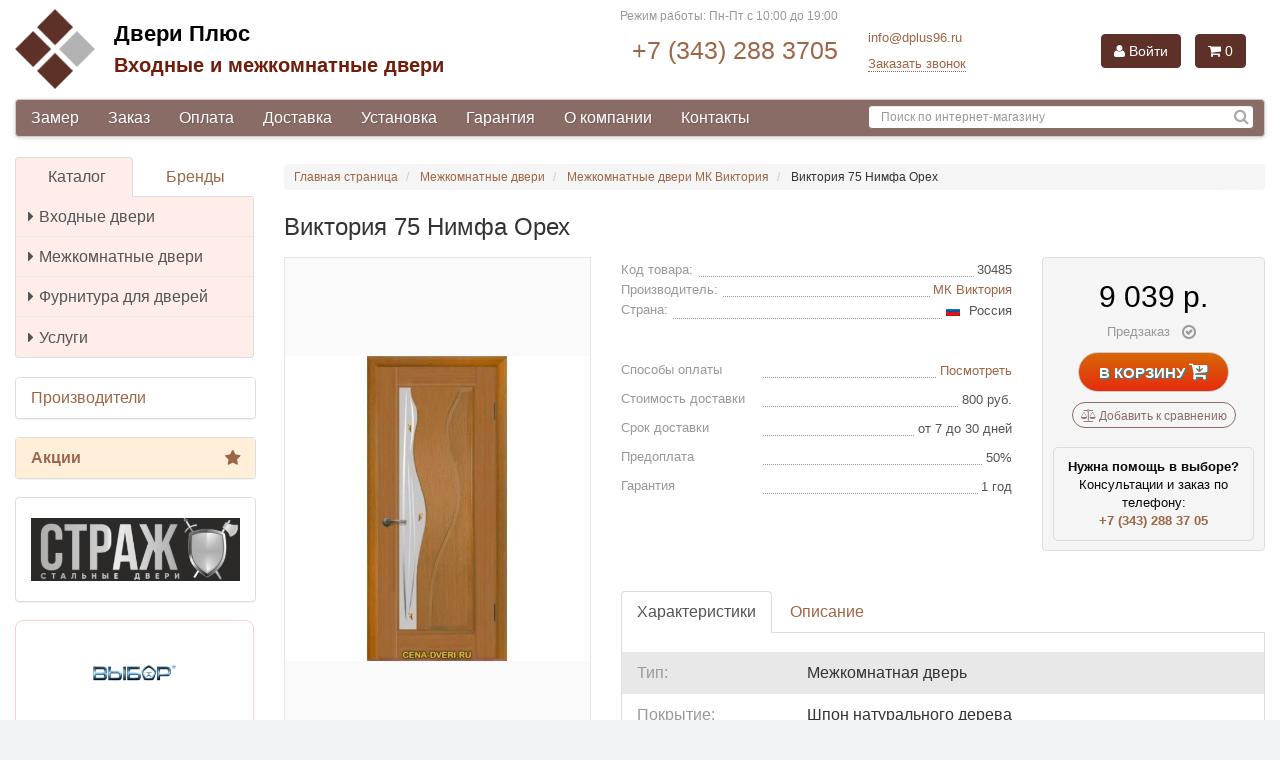

--- FILE ---
content_type: text/html; charset=UTF-8
request_url: https://dplus96.ru/item/viktoriya-75-nimfa-oreh.html
body_size: 36895
content:
<!DOCTYPE html>
<html lang="ru">

<head>
    <meta charset="utf-8">

    <meta http-equiv="X-UA-Compatible" content="IE=edge">

    <meta name="viewport" content="width=device-width, initial-scale=1">

    <meta name='wmail-verification' content='c8fbeb3cf1535942d67c565a8643edca' />
    <meta name="google-site-verification" content="rz2GLSJEC5W1IUgEpvicsYZnUBNQ3chvvxEJzeQQDgU" />
    <meta name="msvalidate.01" content="EBF7708492F786F4FE9E1609524E65ED" />

    <title>Виктория 75 Нимфа Орех купить в Екатеринбурге в магазине Двери Плюс</title>

<meta name="description" content="Виктория 75 Нимфа Орех в магазине Двери Плюс (г. Екатеринбург)."/>
<meta name="keywords" content="Виктория 75 Нимфа Орех"/>
        <link rel="canonical" href="https://dplus96.ru/item/viktoriya-75-nimfa-oreh.html"/>

    

    <link rel="icon" href="/favicon.ico" type="image/x-icon"/>
<link rel="shortcut icon" href="/favicon.ico" type="image/x-icon"/>
    <link rel="stylesheet" href="/min/main-2eb4f45.css" />

    <script>
var ip = "18.217.193.137";

var yandex_metrika_id = 51636023;

var google_analytics_id = "UA-131206178-1";

var google_tagmanager_id = "GTM-T2JN7JZ";

var images_base_path = "";
</script>

</head>

<body class="page-item">

<div id="wrapper" class="container-fluid container-max-width">

            <div id="header" class="row">
            <div class="col-lg-12">
                <div class="navbar navbar-default visible-xs-12 hidden-sm hidden-md hidden-lg" role="navigation">
    <div class="container">
        <div class="navbar-header">
            <button type="button" class="navbar-toggle" data-toggle="offcanvas" data-target=".sidebar-nav">
                <span class="icon-bar"></span>
                <span class="icon-bar"></span>
                <span class="icon-bar"></span>
            </button>
            <a class="navbar-brand logo" href="/"></a>
        </div>
    </div>
</div>            </div>
            <div class="col-lg-12 offcanvas">
                
<div class="row header-top">
    <div class="col-xs-6 col-sm-4 col-md-7 col-lg-5 hidden-xs">
        <a href="/" class="logo"></a>

        <div class="logo-text">
            <a class="logo-text-line-1" href="/">Двери Плюс</a>
            <a class="logo-text-line-2" href="/">Входные и межкомнатные двери</a>
        </div>
    </div>



    <div class="col-xs-6 col-sm-3 col-md-4 col-lg-3">
        <div class="row">
            <div class="col-lg-12 opening-times">
                <span class="value">Режим работы: Пн-Пт с 10:00 до 19:00</span>

                <!--
                <span class="range hidden-xs" data-toggle="tooltip" data-placement="right" data-title="Работаем с понедельника до воскресенья<br>
С 9:00 до 19:00<br>
Прием заказов круглосуточно" data-html="true"></span>
            -->
            </div>
            <div class="col-lg-12 ht-contacts">
                <span><a href="tel:+73432883705">+7 (343) 288 3705</a></span>
            </div>
        </div>
    </div>

    <div class="col-xs-6 col-sm-3 col-md-2 col-lg-2">
        
<div class="contact-mail">
    <a href="mailto:info@dplus96.ru">info@dplus96.ru</a>
</div>

<div class="recall">
    <span class="link fancybox-ajax recall-btn" data-href="/ajax/recallform/">Заказать звонок</span>
</div>
    </div>

    <div class="col-xs-12 col-sm-2 col-md-3 col-lg-2">
        <!--noindex-->






<div id="compoBasket" class="">
            <a href="/login/" class="btn btn-info login"><span class="font-icon fa fa-user"></span> Войти</a>
    
            <button type="button" class="btn btn-info cart"><span class="font-icon fa fa-shopping-cart"></span> 0</button>
    </div>
<!--/noindex-->    </div>
</div>
            </div>
            <div class="col-lg-12 offcanvas">
                <div class="menu">

    <nav class="navbar navbar-default ">

        <div class="row">

            <div class="col-sm-12 col-md-8 col-lg-8">

                <ul class="nav navbar-nav">
                    
                    
                                                    <li >
                                <a href="/measurement/" rel="nofollow">
                                    Замер                                </a>
                            </li>
                        
                    
                                                    <li >
                                <a href="/to-order/" rel="nofollow">
                                    Заказ                                </a>
                            </li>
                        
                    
                                                    <li >
                                <a href="/payment/" rel="nofollow">
                                    Оплата                                </a>
                            </li>
                        
                    
                                                    <li >
                                <a href="/delivery/" rel="nofollow">
                                    Доставка                                </a>
                            </li>
                        
                    
                                                    <li >
                                <a href="/setting/" rel="nofollow">
                                    Установка                                </a>
                            </li>
                        
                    
                                                    <li >
                                <a href="/guarantee/" rel="nofollow">
                                    Гарантия                                </a>
                            </li>
                        
                    
                                                    <li >
                                <a href="/about/" rel="nofollow">
                                    О компании                                </a>
                            </li>
                        
                    
                                                    <li >
                                <a href="/contacts/" rel="nofollow">
                                    Контакты                                </a>
                            </li>
                        
                                    </ul>

            </div>

            <div class="col-sm-12 col-md-4 col-lg-4">
                <form method="get" action="/search/" class="navbar-form navbar-right search" role="search">
                    <div class="row form-group ">
                        <input class="form-control" autocomplete="off" type="text" name="keyword" placeholder="Поиск по интернет-магазину" value=""/>
                        <button type="submit" class="btn-search" title="Найти"><span class="font-icon fa fa-search" aria-hidden="true"></span></button>
                    </div>
                </form>
            </div>

        </div>

    </nav>
</div>            </div>
        </div>
    
    <div id="main" class="row">

                                        
                            
                    <div id="sidebar" class="col-sm-4 col-md-3 col-lg-3 offcanvas">
                <div class="row sidebar">
    <div class="col-lg-12 sidebar-item">
        <div id="menu-side">

    <ul class="nav nav-tabs nav-justified">
        <li class="active">
            <a data-toggle="tab" href="#menu-side-tab-catalog">Каталог</a>
        </li>
        <li >
            <a data-toggle="tab" href="#menu-side-tab-brands">Бренды</a>
        </li>
    </ul>

    <div class="tab-content">
        <div class="tab-pane active" id="menu-side-tab-catalog">
            <div class="list-group list-group-collapse">
                                    

                                                                                                                    <a class="list-group-item " href="/catalog/vhodnye-dveri.html">
                                    <i class="font-icon fa fa-caret-right"></i>Входные двери                                </a>









                                                                        

                                                                                                                    <a class="list-group-item " href="/catalog/mezhkomnatnye-dveri.html">
                                    <i class="font-icon fa fa-caret-right"></i>Межкомнатные двери                                </a>









                                                                        

                        
                                                                                        <a class="list-group-item  " href="/category/furnitura-dlya-dverey.html">
                                    <i class="font-icon fa fa-caret-right"></i>Фурнитура для дверей                                </a>
                            
                            <div class="list-group" >
                                                                                                                                                                                                    <a class="list-group-item " href="/catalog/ruchki.html">
                                                <i class="font-icon fa fa-caret-right"></i>Дверные ручки                                            </a>
                                                                                                                                                                                                            <a class="list-group-item " href="/catalog/zamki.html">
                                                <i class="font-icon fa fa-caret-right"></i>Дверные замки, защелки                                            </a>
                                                                                                                                                                                                            <a class="list-group-item " href="/catalog/nakladki.html">
                                                <i class="font-icon fa fa-caret-right"></i>Накладки, поворотные ручки                                            </a>
                                                                                                                                                                                                            <a class="list-group-item " href="/catalog/petli.html">
                                                <i class="font-icon fa fa-caret-right"></i>Дверные петли                                            </a>
                                                                                                                                                                                                            <a class="list-group-item " href="/catalog/ogranichitel-otkryvaniya.html">
                                                <i class="font-icon fa fa-caret-right"></i>Упоры и ограничители                                            </a>
                                                                                                                                                                                                            <a class="list-group-item " href="/catalog/dlya-razdvizhnyh-dverey.html">
                                                <i class="font-icon fa fa-caret-right"></i>Для раздвижных дверей                                            </a>
                                                                                                                                                                                                            <a class="list-group-item " href="/catalog/dovodchiki.html">
                                                <i class="font-icon fa fa-caret-right"></i>Доводчики                                            </a>
                                                                                                            
                                
                            </div>
                                            

                                                                                                                    <a class="list-group-item " href="/catalog/uslugi.html">
                                    <i class="font-icon fa fa-caret-right"></i>Услуги                                </a>









                                                                                                    </div>
        </div>
        
        <div class="tab-pane " id="menu-side-tab-brands">
            <div id="menu-side-tab-brands-list-nav" class="listnav-nav"></div>
            <ul id="menu-side-tab-brands-list" class="listnav-list lmfirst "  >
                                                                                    <li><a class="list-group-item " href="/manufacturer/adden-bau.html"><span class="f32"><span class="flag de" ></span></span> Adden Bau</a></li>
                                                                                                        <li><a class="list-group-item " href="/manufacturer/agb.html"><span class="f32"><span class="flag it" ></span></span> AGB</a></li>
                                                                                                        <li><a class="list-group-item " href="/manufacturer/archie.html"><span class="f32"><span class="flag es" ></span></span> Archie</a></li>
                                                                                                        <li><a class="list-group-item " href="/manufacturer/armadillo.html"><span class="f32"><span class="flag it" ></span></span> Armadillo</a></li>
                                                                                                        <li><a class="list-group-item " href="/manufacturer/arsenal.html"><span class="f32"><span class="flag ru" ></span></span> Arsenal</a></li>
                                                                                                        <li><a class="list-group-item " href="/manufacturer/berserker.html"><span class="f32"><span class="flag ru" ></span></span> BERSERKER</a></li>
                                                                                                        <li><a class="list-group-item " href="/manufacturer/bussare.html"><span class="f32"><span class="flag pt" ></span></span> Bussare</a></li>
                                                                                                        <li><a class="list-group-item " href="/manufacturer/casaporte-g-odincovo.html"><span class="f32"><span class="flag ru" ></span></span> Casaporte</a></li>
                                                                                                        <li><a class="list-group-item " href="/manufacturer/dorma.html"><span class="f32"><span class="flag de" ></span></span> DORMA</a></li>
                                                                                                        <li><a class="list-group-item " href="/manufacturer/feretta.html"><span class="f32"><span class="flag ru" ></span></span> FERETTA</a></li>
                                                                                                        <li><a class="list-group-item " href="/manufacturer/dvernaya-birzha.html"><span class="f32"><span class="flag ru" ></span></span> Ferroni</a></li>
                                                                                                        <li><a class="list-group-item " href="/manufacturer/fuaro.html"><span class="f32"><span class="flag cn" ></span></span> Fuaro</a></li>
                                                                                                        <li><a class="list-group-item " href="/manufacturer/gf.html"> GF</a></li>
                                                                                                        <li><a class="list-group-item " href="/manufacturer/lord-g-cheboksary.html"><span class="f32"><span class="flag ru" ></span></span> Lord</a></li>
                                                                                                        <li><a class="list-group-item " href="/manufacturer/luxor.html"><span class="f32"><span class="flag ru" ></span></span> Luxor</a></li>
                                                                                                        <li><a class="list-group-item " href="/manufacturer/milyana-g-ulyanovsk.html"><span class="f32"><span class="flag ru" ></span></span> Milyana</a></li>
                                                                                                        <li><a class="list-group-item " href="/manufacturer/morelli.html"><span class="f32"><span class="flag it" ></span></span> Morelli</a></li>
                                                                                                        <li><a class="list-group-item " href="/manufacturer/olovi.html"><span class="f32"><span class="flag ru" ></span></span> OLOVI</a></li>
                                                                                                        <li><a class="list-group-item " href="/manufacturer/ostium-g-ulyanovsk.html"><span class="f32"><span class="flag ru" ></span></span> OSTIUM</a></li>
                                                                                                        <li><a class="list-group-item " href="/manufacturer/palidore.html"><span class="f32"><span class="flag cn" ></span></span> Palidore</a></li>
                                                                                                        <li><a class="list-group-item " href="/manufacturer/palladium.html"><span class="f32"><span class="flag cn" ></span></span> Palladium</a></li>
                                                                                                        <li><a class="list-group-item " href="/manufacturer/pandoor.html"><span class="f32"><span class="flag il" ></span></span> Pandoor</a></li>
                                                                                                        <li><a class="list-group-item " href="/manufacturer/profil-doors-g-moskva.html"><span class="f32"><span class="flag ru" ></span></span> Profil Doors</a></li>
                                                                                                        <li><a class="list-group-item " href="/manufacturer/punto.html"><span class="f32"><span class="flag cn" ></span></span> PUNTO</a></li>
                                                                                                        <li><a class="list-group-item " href="/manufacturer/rucetti.html"><span class="f32"><span class="flag it" ></span></span> Rucetti</a></li>
                                                                                                        <li><a class="list-group-item " href="/manufacturer/torex.html"><span class="f32"><span class="flag ru" ></span></span> Torex</a></li>
                                                                                                        <li><a class="list-group-item " href="/manufacturer/velldoris.html"><span class="f32"><span class="flag ru" ></span></span> VellDoris</a></li>
                                                                                                        <li><a class="list-group-item " href="/manufacturer/verda-g-odincovo.html"><span class="f32"><span class="flag ru" ></span></span> Verda</a></li>
                                                                                                        <li><a class="list-group-item " href="/manufacturer/buldors.html"><span class="f32"><span class="flag ru" ></span></span> Бульдорс</a></li>
                                                                                                        <li><a class="list-group-item " href="/manufacturer/vladimirskaya-fabrika-dverey.html"><span class="f32"><span class="flag ru" ></span></span> Владимирская Фабрика Дверей</a></li>
                                                                                                        <li><a class="list-group-item " href="/manufacturer/vybor.html"><span class="f32"><span class="flag ru" ></span></span> Выбор</a></li>
                                                                                                        <li><a class="list-group-item " href="/manufacturer/luidoor-g-ulyanovsk.html"><span class="f32"><span class="flag ru" ></span></span> ДвериХолл</a></li>
                                                                                                        <li><a class="list-group-item " href="/manufacturer/dvernaya-liniya.html"><span class="f32"><span class="flag ru" ></span></span> Дверная линия</a></li>
                                                                                                        <li><a class="list-group-item " href="/manufacturer/dvernoy-kontinent.html"><span class="f32"><span class="flag ru" ></span></span> Дверной континент</a></li>
                                                                                                        <li><a class="list-group-item " href="/manufacturer/zodchiy-g-cheboksary.html"><span class="f32"><span class="flag ru" ></span></span> Зодчий</a></li>
                                                                                                        <li><a class="list-group-item " href="/manufacturer/krona.html"><span class="f32"><span class="flag ru" ></span></span> Крона</a></li>
                                                                                                        <li><a class="list-group-item " href="/manufacturer/mk-viktoriya.html"><span class="f32"><span class="flag ru" ></span></span> МК Виктория</a></li>
                                                                                                        <li><a class="list-group-item " href="/manufacturer/okean-g-ulyanovsk.html"><span class="f32"><span class="flag ru" ></span></span> Океан</a></li>
                                                                                                        <li><a class="list-group-item " href="/manufacturer/potencial-plyus.html"><span class="f32"><span class="flag ru" ></span></span> Потенциал Плюс</a></li>
                                                                                                        <li><a class="list-group-item " href="/manufacturer/sibir-profil.html"><span class="f32"><span class="flag ru" ></span></span> Сибирь Профиль</a></li>
                                                                                                        <li><a class="list-group-item " href="/manufacturer/optimum.html"><span class="f32"><span class="flag ru" ></span></span> Синержи</a></li>
                                                                                                        <li><a class="list-group-item " href="/manufacturer/status-g-velikiy-novgorod.html"><span class="f32"><span class="flag ru" ></span></span> Статус</a></li>
                                                                                                        <li><a class="list-group-item " href="/manufacturer/strazh.html"><span class="f32"><span class="flag ru" ></span></span> Страж</a></li>
                                                                                                        <li><a class="list-group-item " href="/manufacturer/sudar.html"><span class="f32"><span class="flag ru" ></span></span> Сударь</a></li>
                                                                                                        <li><a class="list-group-item " href="/manufacturer/td-bekar.html"><span class="f32"><span class="flag ru" ></span></span> ТД Бекар</a></li>
                                                                                                        <li><a class="list-group-item " href="/manufacturer/fabrika-voshod.html"><span class="f32"><span class="flag ru" ></span></span> Фабрика "Dverona"</a></li>
                                                                                                        <li><a class="list-group-item " href="/manufacturer/forpost.html"><span class="f32"><span class="flag ru" ></span></span> Форпост</a></li>
                                                                                                        <li><a class="list-group-item " href="/manufacturer/chfd.html"><span class="f32"><span class="flag ru" ></span></span> ЧФД (Чебоксарская Фабрика Дверей)</a></li>
                                                </ul>
        </div>
    </div>

</div>
    </div>

    <div class="col-lg-12 sidebar-item sidebar-item-no-padding">
        <div class="panel panel-default">
            <div class="panel-body">

                <div class="">
                    <ul class="list-group list-group-links" style="    margin-bottom: 0;">


                        <li class="list-group-item list-group-item-actions">
                            <a style="" href="/manufacturer/" rel="nofollow">Производители</a>
                        </li>

                    </ul>
                </div>


            </div>
        </div>
    </div>

    <div class="col-lg-12 sidebar-item sidebar-item-no-padding specials">
        <div class="panel panel-default">
            <div class="panel-body">
                
<div class="specials">
    <ul class="list-group list-group-links">

                                
            <li class="list-group-item list-group-item-actions">
                <a style="    background-color: #ffeed8;" href="/actions/" rel="nofollow">Акции<span class="font-icon fa fa-star"></span></a>
            </li>
                                                                                                                    
    </ul>
</div>


            </div>
        </div>
    </div>

            <div class="col-lg-12 sidebar-item banners">
            <div class="panel panel-default">
                <div class="panel-body text-center">
                    <p><a href="https://dplus96.ru/catalog/brand-strazh/vhodnye-dveri.html"><img alt="" src="[data-uri]" /></a></p>                </div>
            </div>
        </div>
    
    <div class="col-lg-12 sidebar-item banners" style="
    border: none;
">
        <div class="panel panel-default" style="
    border: none;
">
            <div class="panel-body text-center" style="
    position: relative;
    padding-left: 0;
    padding-right: 0;
        padding-top: 0;
">


                <div style="
    border: 1px solid #ffcece;
    border-radius: 8px;
    padding: 10px;
">
                    <a class="header clamp-3" title="Дверь металлическая &laquo;Термо&raquo; с терморазрывом" href="/item/dver-metallicheskaya-termo.html" style="
    font-weight: bold;
    margin-bottom: 10px;
    font-size: 18px;
"><img src="/dbpics/126994_small.PNG" width="130" class="img-responsive" alt="Выбор" style="
    width: auto!important;
    height: 83px !important;
    max-width: none !important;
    display: inline-block;
"><div>Дверь металлическая &laquo;Термо&raquo; с терморазрывом</div></a>


                    <div class="catalog-block-item-footer" style="
    background-color: transparent;
    border: none;
">
                        <div class="price-box">
                            <div class="price-old" style="
    text-align: center;
    margin: 0 auto;
    position: relative;
    margin-bottom: -25px;
    background-color: transparent;
    left: 0;
">
                               28 700 р.
                            </div>
                            <div class="price price-new">
                                23 500 р.
                            </div>
                        </div>
                    </div>


                </div>


                <div style="
    border: 1px solid #ffcece;
    border-radius: 8px;
    padding: 10px;margin-top: 10px;
">
                    <a class="header clamp-3" title="Дверное полотно &laquo;Грация&raquo; ДГ Шпон" href="/item/dvernoe-polotno-graciya-dg-shpon.html" style="
    font-weight: bold;
    margin-bottom: 10px;
    font-size: 18px;
"><img src="/dbpics/127012_small.JPG" width="130" class="img-responsive" alt="Владимирская Фабрика Дверей" style="
    width: auto!important;
    height: 83px !important;
    max-width: none !important;
    display: inline-block;
"><div>Дверное полотно &laquo;Грация&raquo; ДГ Шпон</div></a>


                    <div class="catalog-block-item-footer" style="
    background-color: transparent;
    border: none;
">
                        <div class="price-box">
                            <div class="price-old" style="
    text-align: center;
    margin: 0 auto;
    position: relative;
    margin-bottom: -25px;
    background-color: transparent;
    left: 0;
">
5 130 р.


                            </div>
                            <div class="price price-new">
3 990 р.
                            </div>
                        </div>
                    </div>


                </div>








                <div style="
    border: 1px solid #ffcece;
    border-radius: 8px;
    padding: 10px;margin-top: 10px;
">
                    <a class="header clamp-3" title="Дверное полотно VellDoris &laquo;Duplex&raquo;" href="/item/dvernoe-polotno-velldoris-duplex.html" style="
    font-weight: bold;
    margin-bottom: 10px;
    font-size: 18px;
"><img src="/dbpics/129839_small.JPG" width="130" class="img-responsive" alt="VellDoris" style="
    width: auto!important;
    height: 83px !important;
    max-width: none !important;
    display: inline-block;
"><div>Дверное полотно VellDoris &laquo;Duplex&raquo;</div></a>


                    <div class="catalog-block-item-footer" style="
    background-color: transparent;
    border: none;
">
                        <div class="price-box">
                            <div class="price-old" style="
    text-align: center;
    margin: 0 auto;
    position: relative;
    margin-bottom: -25px;
    background-color: transparent;
    left: 0;
">
3 429 р.



                            </div>
                            <div class="price price-new">
2 525 р.
                            </div>
                        </div>
                    </div>


                </div>















            </div>
        </div>
    </div>

    


    
    <div class="col-lg-12 sidebar-item banners">
        <div class="radius">
            <!--
            <img src="/img/Re8jLP9cCZI.jpg" style="width: 100%;">

            -->
            <a href="/measurement/" class="no-decoration zamer">
                <img src="/img/zamer.png" alt="БЕСПЛАТНЫЙ ВЫЕЗД НА ЗАМЕР ДВЕРЕЙ" style="width: 100%;">

                <div class="b-slider-text-wrap">
                    <span style="color:#ffffff">БЕСПЛАТНЫЙ ВЫЕЗД НА ЗАМЕР ДВЕРЕЙ</span>
                    <div>
                        <br>


                        <div style="    color: #4e4e4e;">* подробности уточняйте у менеджеров.</div>
                    </div>
                </div>
            </a>
        </div>
    </div>

</div>

            </div>
        
        <div id="content" class="col-sm-8 col-md-9 col-lg-9">

                            <div class="row breadcrumbs">
    <div class="col-lg-12">
        <ol class="breadcrumb text-overflow-fade" itemscope itemtype="https://schema.org/BreadcrumbList">
            <li itemprop="itemListElement" itemscope itemtype="https://schema.org/ListItem">
                <a href="/" itemprop="item">
                    <span itemprop="name">Главная страница</span>
                </a>
                <meta itemprop="position" content="1" />
            </li>
                                                            <li itemprop="itemListElement" itemscope itemtype="https://schema.org/ListItem">
                        <a href="/catalog/mezhkomnatnye-dveri.html" itemprop="item">
                            <span itemprop="name">Межкомнатные двери</span>
                            <meta itemprop="position" content="2" />
                        </a>
                    </li>
                                                                                <li itemprop="itemListElement" itemscope itemtype="https://schema.org/ListItem">
                        <a href="/catalog/brand-mk-viktoriya/mezhkomnatnye-dveri.html" itemprop="item">
                            <span itemprop="name">Межкомнатные двери МК Виктория</span>
                            <meta itemprop="position" content="3" />
                        </a>
                    </li>
                                                                                <li itemprop="itemListElement" itemscope itemtype="https://schema.org/ListItem">
                        <span itemprop="name">Виктория 75 Нимфа Орех</span>
                        <meta itemprop="position" content="4" />
                    </li>
                                                    </ol>
    </div>
</div>
            
    <div class="row product-item" itemscope itemtype="http://schema.org/Product" data-id="30485">
        <meta itemprop='category' content='Межкомнатные двери' />

        <div itemscope itemprop="aggregateRating" itemtype="http://schema.org/AggregateRating">
            <meta itemprop="ratingCount" content="1" />
            <meta itemprop="ratingValue" content="5" />
        </div>

        <div class="col-lg-12 header-h1">
            <h1 itemprop="name">Виктория 75 Нимфа Орех</h1>
        </div>

        <div class="col-xs-12 col-sm-6 col-md-5 col-lg-4">
            <div class="box-img-prod">
    <div class="big-img preview">

        





        <div class="pika-stage" style="position: absolute;"></div>

        <ul class="pika-thumbs" >
            <li itemprop="image" itemscope itemtype="http://schema.org/ImageObject" class=" active">
                <a itemprop="contentUrl" href="/dbpics/127646.JPG" data-fancybox-group="example_group1">
                    <img src="/dbpics/127646_small.JPG" alt="Виктория 75 Нимфа Орех 0" width="80"/>
                </a>
            </li>

            
                            <li itemscope itemtype="http://schema.org/ImageObject">
                    <a itemprop="contentUrl" href="/dbpics/127647.JPG" data-fancybox-group="example_group1">
                        <img src="/dbpics/127647_small.JPG" width="80" alt="Виктория 75 Нимфа Орех 1"/>
                    </a>
                </li>
                    </ul>
    </div>
</div>

            
                <a itemprop="url" href="/manufacturer/mk-viktoriya.html" class="thumbnail" style="max-height: 260px;">


                    <img  src="/dbpics/127566_small.PNG" class="img-responsive" alt="МК Виктория" style="max-height: 250px;"/>


                </a>

            
        </div>

        <div class="col-xs-12 col-sm-6 col-md-7 col-lg-5 features-main">
            <ul class="features">
    <li>
        <span class="features-name"><span class="text-overflow">Код товара:</span></span>
        <span class="features-value"><span class="text-overflow">30485</span></span>
    </li>

    
    
        <li itemprop="brand" itemscope itemtype="http://schema.org/Brand">
            <span class="features-name"><span class="text-overflow">Производитель:</span></span>
            <span class="features-value"><span class="text-overflow"><a itemprop="url" href="/manufacturer/mk-viktoriya.html"><span itemprop="name">МК Виктория</span></a></span></span>
        </li>


        
        <li>
            <span class="features-name">
                <span class="text-overflow">Страна:</span>
            </span>
            <span class="features-value">
                <span class="text-overflow">
                                            <span class="f16"><span class="flag ru" ></span></span>&nbsp;
                    
                    Россия                </span>
            </span>
        </li>

    

</ul>

            <ul class="features features-options">

    <li>
        <span class="features-name"><span class="text-overflow">
                Способы оплаты</span></span>
        <span class="features-value"><span class="text-overflow"><span data-href="/ajax/popuppayment/" class="show-box fancybox-ajax link link-ajax">Посмотреть</span></span></span>
    </li>



    <li>
        <span class="features-name"><span class="text-overflow">
                Стоимость доставки</span></span>
        <span class="features-value"><span class="text-overflow">800 руб.</span></span>
    </li>
    

            <li>
            <span class="features-name"><span class="text-overflow">
                    Срок доставки</span></span>
            <span class="features-value"><span class="text-overflow">от 7 до 30 дней</span></span>
        </li>
    

            <li>
            <span class="features-name"><span class="text-overflow">
                    Предоплата</span></span>
            <span class="features-value"><span class="text-overflow">50%</span></span>
        </li>
    
            <li>
            <span class="features-name"><span class="text-overflow">
                    Гарантия</span></span>
            <span class="features-value"><span class="text-overflow">1 год</span></span>
        </li>
    
    
</ul>






            

        </div>

        <div class="col-xs-12 col-sm-6 col-md-7 col-lg-3 box-info-pay">
            <div class="pr-price-inf" itemprop="offers" itemscope itemtype="http://schema.org/Offer">
    <link itemprop="url" href="/item/viktoriya-75-nimfa-oreh.html" />
    <link itemprop="itemCondition" href="http://schema.org/NewCondition">

    
    <div class="price-wrap pr-price-inf-price">
                <span class="price"><span itemprop="price" content="9039">9 039</span> р.</span>




        <meta itemprop="priceCurrency" content="RUB"/>

    </div>

    <div class="text-overflow availability availability-state-20" >

    
                <span class="font-icon fa fa-check-circle-o"></span>
    
    
    
    
            Предзаказ    
</div>
    
    
            <link itemprop="availability" href="http://schema.org/PreOrder"/>
    
    
    
    



    

            <div>
                        <a href="#buy" class="btn btn-default buy buyClick" data-id="30485">В корзину <span class="font-icon fa fa-cart-arrow-down"></span></a>
        </div>
    
    

    <div>
        <a href="#cpmr" data-id="30485" rel="nofollow" class="hidden-xs add-compare btn-compare-blue compareClick"><span class="font-icon fa fa-balance-scale"></span> Добавить к сравнению</a>
    </div>

        

    <div style="margin: 5px 10px -10px 10px;padding: 10px;border: 1px solid #DCDCDC;border-radius: 5px 5px 5px 5px;color: #0a0a0a;font-size: 13px;">
        <b>Нужна помощь в выборе?</b><br>
        Консультации и заказ по<br>телефону:
        <div style="font-weight: bold"><a href="tel:+73432883705">+7 (343) 288 37 05</a></div>
    </div>


<!--
    <div style="margin: 5px 10px -10px 10px;padding: 10px;border: 1px solid #DCDCDC;border-radius: 5px 5px 5px 5px;color: #0a0a0a;font-size: 13px;">
        <b style="
    color: #eb4027;
">ВНИМАНИЕ!</b><br>
        При покупки от <strong>5 шт.</strong> действуют специальные цены. Размер скидки уточняйте у менеджера по телефону
        <div style="font-weight: bold"><a href="tel:83433394576">8 (343) 339-4576</a></div>
        <div style="font-weight: bold"><a href="tel:89826688966">8 (982) 668-8966</a></div>
    </div>

-->


</div>
        </div>

        <div class="col-xs-12 col-sm-12 col-md-12 col-lg-8 tabs-wrap">
            
<ul class="nav nav-tabs " role="tablist">
    <li role="presentation" class="active">
        <a href="#tab-features" data-toggle="tab">Характеристики</a>
    </li>

            <li role="presentation"  >
            <a href="#tab-description" data-toggle="tab" >Описание</a>
        </li>
    

    <li role="presentation" style="display: none">
        <a href="#tab-reviews" data-toggle="tab" >
                            Отзывы
                    </a>
    </li>



</ul>

<div class="tab-content">
    <div role="tabpanel" class="tab-pane active " id="tab-features" >
        <table class="table-info-prod table-striped">
                                            <tr >
                    <td>Тип:
                                            </td>
                    <td>

                                                                            
                                                                    Межкомнатная дверь                                                                                                                                                    
                    </td>
                </tr>

                                            <tr class="bgc">
                    <td>Покрытие:
                                            </td>
                    <td>

                                                                            
                                                                    Шпон натурального дерева                                                                                                                                                    
                    </td>
                </tr>

                                            <tr >
                    <td>Открывание:
                                            </td>
                    <td>

                                                                            
                                                                    Распашная                                    ,                                                                                        
                                                                    Раздвижная                                                                                                                                                    
                    </td>
                </tr>

                                            <tr class="bgc">
                    <td>Наполнение:
                                            </td>
                    <td>

                                                                            
                                                                    Массив сосны                                                                                                                                                    
                    </td>
                </tr>

                                            <tr >
                    <td>Толщина:
                                            </td>
                    <td>

                                                                            
                                                                    40 мм.                                                                                                                                                    
                    </td>
                </tr>

                                            <tr class="bgc">
                    <td>Вес:
                                            </td>
                    <td>

                                                                            
                                                                    30 кг.                                                                                                                                                    
                    </td>
                </tr>

                                            <tr >
                    <td>Цвет:
                                            </td>
                    <td>

                                                                            
                                                                    Орех                                                                                                                                                    
                    </td>
                </tr>

                                            <tr class="bgc">
                    <td>Размер:
                                            </td>
                    <td>

                                                                            
                                                                    2000x600                                    ,                                                                                        
                                                                    2000x700                                    ,                                                                                        
                                                                    2000x800                                    ,                                                                                        
                                                                    2000x900                                                                                                                                                    
                    </td>
                </tr>

                                            <tr >
                    <td>Вид:
                                            </td>
                    <td>

                                                                            
                                                                    Остеклённая (ДО)                                    ,                                                                                        
                                                                    Глухая (ДГ)                                                                                                                                                    
                    </td>
                </tr>

                    </table>
    </div>

    <div role="tabpanel" class="tab-pane tab-pane-padding " id="tab-reviews">
        <div class="reviews_wrapper">




    <div class="reviews">

        <div class="row">

            <div class="col-lg-6 reviews-count">
                                    Отзывов пока нет
                            </div>

            <div class="col-lg-6">
                <button type="button" class="btn btn-sm pull-right btn-extend btn-review-create " data-toggle="modal" data-target="#review-modal">
                    Оставить отзыв
                </button>
            </div>




        </div>

        <div class="row">
            <div class="col-lg-12 reviews-list">
                


            </div>
        </div>







        <!-- Modal -->
        <div class="modal fade bs-example-modal-lg" id="review-modal" tabindex="-1" role="dialog" aria-labelledby="review-modalLabel">
            <div class="modal-dialog modal-lg" role="document">
                <div class="modal-content">
                    <div class="modal-header">
                        <button type="button" class="close" data-dismiss="modal" aria-label="Close"><span aria-hidden="true">&times;</span></button>
                        <h4 class="modal-title" id="review-modalLabel">Оставить отзыв к товару</h4>
                    </div>
                    <div class="modal-body modal-body-padding">

                        <form class="form-horizontal form-grey review-form">
                            <fieldset>
                            <div class="row">
                                <div class="col-lg-12">

                                    <div class="form-group">
                                        <label for="review-name" class="col-sm-3 control-label">Ваше имя <sup>*</sup></label>

                                        <div class="col-sm-9">
                                            <input type="text"
                                                   class="form-control required"
                                                   required="required"
                                                   id="review-name"
                                                   placeholder=""
                                                   name="name"
                                                   value="">
                                        </div>
                                    </div>


                                    <div class="form-group">
                                        <label for="review-email" class="col-sm-3 control-label">E-mail <sup>*</sup></label>

                                        <div class="col-sm-9">
                                            <input pattern="[a-zA-Z0-9._%+-]+@[a-zA-Z0-9.-]+\.[a-zA-Z]{2,3}$" type="email"
                                                   class="form-control required"
                                                   required="required"
                                                   id="review-email"
                                                   placeholder=""
                                                   name="email"
                                                   value="">
                                        </div>
                                    </div>

                                    <div class="form-group">
                                        <label for="review-message" class="col-sm-3 control-label">Комментарий <sup>*</sup></label>

                                        <div class="col-sm-9">
                                                <textarea
                                                    placeholder=""
                                                    name="message"
                                                    id="review-message"
                                                    class="form-control required" required="required" rows="3"></textarea>
                                        </div>
                                    </div>


                                    <div class="form-group">
                                        <label for="review-star" class="col-sm-3 control-label">Оценка</label>

                                        <div class="col-sm-9">
                                            <input name="rate" type="hidden"  id="review-star"  class=" star rating-review" value="0"/>
                                        </div>
                                    </div>


                                </div>
                            </div>

                            <div class="row">
                                <div class="col-lg-12">
                                    <button type="submit" class="btn btn-default btn-extend send-review" data-loading-text="Отправляем...">Оставить отзыв</button>
                                </div>
                            </div>

                            <input type="hidden" name="act" value="send">
                            <input type="hidden" name="id" value="30485">
                            </fieldset>

                        </form>


                    </div>
                </div>
            </div>
        </div>


    </div>

</div>
    </div>

    
        <div role="tabpanel" class="tab-pane " id="tab-description" itemprop="description">
            <p>Двери шпонированые ,стекло "Агата" с элементами фьюзинга с двух
сторон фабрики МК Виктория .</p>
<p>Коллекция "Виктория" представлена в 10 цветах:Бук,Итальянский
орех, Темный анегри,Темный орех,Дуб,Каштан,Красное
дерево,Орех,Белый жемчунг ,Белый ясень с 2 видами стекол: "Агата" и
"Иллюзия" .</p>
<p>Примечание: стоимость двери зависит от цвета и от стекла !</p>
<p>Межкомнатные двери Виктория - на сегодняшний день &nbsp;одни из
самых востребованных&nbsp;межкомнатных дверей&nbsp;по соотношению
цены и качества. Межкомнатные двери Виктория изготавливаются
исключительно из отборной и просушенной древесины, эти двери
прекрасно сохраняют свой первоначальный вид в течение долгих
лет.<b>&nbsp;Межкомнатные двери</b><span class=
"apple-converted-space">&nbsp;</span>– предмет для настоящего
творчества. Внешний вид межкомнатной двери существенно дополняет
дизайн всего помещения.&nbsp;<span class=
"apple-converted-space">&nbsp;</span>Основная функция межкомнатных
дверей – это безопасность, защита, а также разделение
пространства.</p>
        </div>
    
</div>
        </div>
    </div>

    <div class="row">
        <div class="col-lg-12">
            <div class="row">

    
                

    </div>        </div>
    </div>

    <div class="row">
        <div class="col-xs-12 col-sm-12 col-md-12 col-lg-12">
            


        </div>
    </div>



    <!--noindex-->


    <div class="row last-viewed-products-bottom">
        <div class="col-lg-12">

            <div class="panel panel-default ">
                <div class="panel-heading">Похожие товары</div>

                <div class="panel-body">


                    <div id="incollectionmyCarousel">
                        <div class="row catalog-block-items-list catalog-block-items-list-slider" data-list="last.viewed.bottom" itemscope itemtype="http://schema.org/ItemList">
                                                                                        <div class="col-lg-3 slider-item">
                                                                        

<div class="catalog-block-item catalog-block-item-simple" data-id="30500" itemprop="itemListElement" itemscope itemtype="http://schema.org/Product">
    


    <div itemscope itemprop="aggregateRating" itemtype="http://schema.org/AggregateRating">
        <meta itemprop="ratingCount" content="1"/>
        <meta itemprop="ratingValue" content="5"/>
        <meta itemprop="bestRating" content="5"/>
    </div>
    <link itemprop="image" href="/dbpics/127676.JPG" />

    <a class="img img-preview" href="/item/viktoriya-60-atlant-kashtan.html" style="background-image: url('/dbpics/127676_small.JPG');"></a>

    <a itemprop="url" class="header clamp-3" title="Виктория 60 Атлант Каштан" href="/item/viktoriya-60-atlant-kashtan.html"><span itemprop="name">Виктория 60 Атлант Каштан</span></a>

    <div itemprop="brand" itemscope itemtype="http://schema.org/Brand" class="manufacture  text-overflow" style="display: none;" >
                                    <span class="f16"><span class="flag ru" ></span></span>                                        <a itemprop="url" class="manufacture-header" title="МК Виктория" href="/manufacturer/mk-viktoriya.html"><span itemprop="name">МК Виктория</span></a>
                        </div>

    <meta itemprop='category' content='Межкомнатные двери'/>



        <div itemprop="description">
        <ul style="display: none;"  class="features" >
            
                                                </ul>
    </div>

    <div class="catalog-block-item-footer" itemprop="offers" itemscope itemtype="http://schema.org/Offer">
        <meta itemprop="priceCurrency" content="RUB"/>
        
    
            <link itemprop="availability" href="http://schema.org/PreOrder"/>
    
    
    
    


        <link itemprop="url" href="/item/viktoriya-60-atlant-kashtan.html" />

        <div class="price-box pull-left">
                                                <div class="price" itemprop="price" content="13533">
                        13 533 руб.
                    </div>
                                    </div>

        <div class="btn-group pull-right actions" role="group">
            <button class="btn btn-default compare compareClick hidden-xs" data-id="30500"><span class="font-icon fa fa-balance-scale"></span></button>

                            <button class="btn btn-default buy buyClick"  data-id="30500"><span class="font-icon fa fa-cart-arrow-down"></span></button>
            
        </div>

    </div>

</div>
                                </div>
                                                            <div class="col-lg-3 slider-item">
                                                                        

<div class="catalog-block-item catalog-block-item-simple" data-id="30499" itemprop="itemListElement" itemscope itemtype="http://schema.org/Product">
    


    <div itemscope itemprop="aggregateRating" itemtype="http://schema.org/AggregateRating">
        <meta itemprop="ratingCount" content="1"/>
        <meta itemprop="ratingValue" content="5"/>
        <meta itemprop="bestRating" content="5"/>
    </div>
    <link itemprop="image" href="/dbpics/127674.JPG" />

    <a class="img img-preview" href="/item/viktoriya-60-atlant-buk.html" style="background-image: url('/dbpics/127674_small.JPG');"></a>

    <a itemprop="url" class="header clamp-3" title="Виктория 60 Атлант Бук" href="/item/viktoriya-60-atlant-buk.html"><span itemprop="name">Виктория 60 Атлант Бук</span></a>

    <div itemprop="brand" itemscope itemtype="http://schema.org/Brand" class="manufacture  text-overflow" style="display: none;" >
                                    <span class="f16"><span class="flag ru" ></span></span>                                        <a itemprop="url" class="manufacture-header" title="МК Виктория" href="/manufacturer/mk-viktoriya.html"><span itemprop="name">МК Виктория</span></a>
                        </div>

    <meta itemprop='category' content='Межкомнатные двери'/>



        <div itemprop="description">
        <ul style="display: none;"  class="features" >
            
                                                </ul>
    </div>

    <div class="catalog-block-item-footer" itemprop="offers" itemscope itemtype="http://schema.org/Offer">
        <meta itemprop="priceCurrency" content="RUB"/>
        
    
            <link itemprop="availability" href="http://schema.org/PreOrder"/>
    
    
    
    


        <link itemprop="url" href="/item/viktoriya-60-atlant-buk.html" />

        <div class="price-box pull-left">
                                                <div class="price" itemprop="price" content="11348">
                        11 348 руб.
                    </div>
                                    </div>

        <div class="btn-group pull-right actions" role="group">
            <button class="btn btn-default compare compareClick hidden-xs" data-id="30499"><span class="font-icon fa fa-balance-scale"></span></button>

                            <button class="btn btn-default buy buyClick"  data-id="30499"><span class="font-icon fa fa-cart-arrow-down"></span></button>
            
        </div>

    </div>

</div>
                                </div>
                                                            <div class="col-lg-3 slider-item">
                                                                        

<div class="catalog-block-item catalog-block-item-simple" data-id="30498" itemprop="itemListElement" itemscope itemtype="http://schema.org/Product">
    


    <div itemscope itemprop="aggregateRating" itemtype="http://schema.org/AggregateRating">
        <meta itemprop="ratingCount" content="1"/>
        <meta itemprop="ratingValue" content="5"/>
        <meta itemprop="bestRating" content="5"/>
    </div>
    <link itemprop="image" href="/dbpics/127672.JPG" />

    <a class="img img-preview" href="/item/viktoriya-60-atlant-belyy-yasen.html" style="background-image: url('/dbpics/127672_small.JPG');"></a>

    <a itemprop="url" class="header clamp-3" title="Виктория 60 Атлант Белый ясень" href="/item/viktoriya-60-atlant-belyy-yasen.html"><span itemprop="name">Виктория 60 Атлант Белый ясень</span></a>

    <div itemprop="brand" itemscope itemtype="http://schema.org/Brand" class="manufacture  text-overflow" style="display: none;" >
                                    <span class="f16"><span class="flag ru" ></span></span>                                        <a itemprop="url" class="manufacture-header" title="МК Виктория" href="/manufacturer/mk-viktoriya.html"><span itemprop="name">МК Виктория</span></a>
                        </div>

    <meta itemprop='category' content='Межкомнатные двери'/>



        <div itemprop="description">
        <ul style="display: none;"  class="features" >
            
                                                </ul>
    </div>

    <div class="catalog-block-item-footer" itemprop="offers" itemscope itemtype="http://schema.org/Offer">
        <meta itemprop="priceCurrency" content="RUB"/>
        
    
            <link itemprop="availability" href="http://schema.org/PreOrder"/>
    
    
    
    


        <link itemprop="url" href="/item/viktoriya-60-atlant-belyy-yasen.html" />

        <div class="price-box pull-left">
                                                <div class="price" itemprop="price" content="11937">
                        11 937 руб.
                    </div>
                                    </div>

        <div class="btn-group pull-right actions" role="group">
            <button class="btn btn-default compare compareClick hidden-xs" data-id="30498"><span class="font-icon fa fa-balance-scale"></span></button>

                            <button class="btn btn-default buy buyClick"  data-id="30498"><span class="font-icon fa fa-cart-arrow-down"></span></button>
            
        </div>

    </div>

</div>
                                </div>
                                                            <div class="col-lg-3 slider-item">
                                                                        

<div class="catalog-block-item catalog-block-item-simple" data-id="30497" itemprop="itemListElement" itemscope itemtype="http://schema.org/Product">
    


    <div itemscope itemprop="aggregateRating" itemtype="http://schema.org/AggregateRating">
        <meta itemprop="ratingCount" content="1"/>
        <meta itemprop="ratingValue" content="5"/>
        <meta itemprop="bestRating" content="5"/>
    </div>
    <link itemprop="image" href="/dbpics/127670.JPG" />

    <a class="img img-preview" href="/item/viktoriya-25-kolizey-krasnoe-derevo.html" style="background-image: url('/dbpics/127670_small.JPG');"></a>

    <a itemprop="url" class="header clamp-3" title="Виктория 25 Колизей Красное дерево" href="/item/viktoriya-25-kolizey-krasnoe-derevo.html"><span itemprop="name">Виктория 25 Колизей Красное дерево</span></a>

    <div itemprop="brand" itemscope itemtype="http://schema.org/Brand" class="manufacture  text-overflow" style="display: none;" >
                                    <span class="f16"><span class="flag ru" ></span></span>                                        <a itemprop="url" class="manufacture-header" title="МК Виктория" href="/manufacturer/mk-viktoriya.html"><span itemprop="name">МК Виктория</span></a>
                        </div>

    <meta itemprop='category' content='Межкомнатные двери'/>



        <div itemprop="description">
        <ul style="display: none;"  class="features" >
            
                                                </ul>
    </div>

    <div class="catalog-block-item-footer" itemprop="offers" itemscope itemtype="http://schema.org/Offer">
        <meta itemprop="priceCurrency" content="RUB"/>
        
    
            <link itemprop="availability" href="http://schema.org/PreOrder"/>
    
    
    
    


        <link itemprop="url" href="/item/viktoriya-25-kolizey-krasnoe-derevo.html" />

        <div class="price-box pull-left">
                                                <div class="price" itemprop="price" content="15623">
                        15 623 руб.
                    </div>
                                    </div>

        <div class="btn-group pull-right actions" role="group">
            <button class="btn btn-default compare compareClick hidden-xs" data-id="30497"><span class="font-icon fa fa-balance-scale"></span></button>

                            <button class="btn btn-default buy buyClick"  data-id="30497"><span class="font-icon fa fa-cart-arrow-down"></span></button>
            
        </div>

    </div>

</div>
                                </div>
                                                            <div class="col-lg-3 slider-item">
                                                                        

<div class="catalog-block-item catalog-block-item-simple" data-id="30496" itemprop="itemListElement" itemscope itemtype="http://schema.org/Product">
    


    <div itemscope itemprop="aggregateRating" itemtype="http://schema.org/AggregateRating">
        <meta itemprop="ratingCount" content="1"/>
        <meta itemprop="ratingValue" content="5"/>
        <meta itemprop="bestRating" content="5"/>
    </div>
    <link itemprop="image" href="/dbpics/127668.JPG" />

    <a class="img img-preview" href="/item/viktoriya-25-kolizey-kashtan.html" style="background-image: url('/dbpics/127668_small.JPG');"></a>

    <a itemprop="url" class="header clamp-3" title="Виктория 25 Колизей Каштан" href="/item/viktoriya-25-kolizey-kashtan.html"><span itemprop="name">Виктория 25 Колизей Каштан</span></a>

    <div itemprop="brand" itemscope itemtype="http://schema.org/Brand" class="manufacture  text-overflow" style="display: none;" >
                                    <span class="f16"><span class="flag ru" ></span></span>                                        <a itemprop="url" class="manufacture-header" title="МК Виктория" href="/manufacturer/mk-viktoriya.html"><span itemprop="name">МК Виктория</span></a>
                        </div>

    <meta itemprop='category' content='Межкомнатные двери'/>



        <div itemprop="description">
        <ul style="display: none;"  class="features" >
            
                                                </ul>
    </div>

    <div class="catalog-block-item-footer" itemprop="offers" itemscope itemtype="http://schema.org/Offer">
        <meta itemprop="priceCurrency" content="RUB"/>
        
    
            <link itemprop="availability" href="http://schema.org/PreOrder"/>
    
    
    
    


        <link itemprop="url" href="/item/viktoriya-25-kolizey-kashtan.html" />

        <div class="price-box pull-left">
                                                <div class="price" itemprop="price" content="18497">
                        18 497 руб.
                    </div>
                                    </div>

        <div class="btn-group pull-right actions" role="group">
            <button class="btn btn-default compare compareClick hidden-xs" data-id="30496"><span class="font-icon fa fa-balance-scale"></span></button>

                            <button class="btn btn-default buy buyClick"  data-id="30496"><span class="font-icon fa fa-cart-arrow-down"></span></button>
            
        </div>

    </div>

</div>
                                </div>
                                                            <div class="col-lg-3 slider-item">
                                                                        

<div class="catalog-block-item catalog-block-item-simple" data-id="30495" itemprop="itemListElement" itemscope itemtype="http://schema.org/Product">
    


    <div itemscope itemprop="aggregateRating" itemtype="http://schema.org/AggregateRating">
        <meta itemprop="ratingCount" content="1"/>
        <meta itemprop="ratingValue" content="5"/>
        <meta itemprop="bestRating" content="5"/>
    </div>
    <link itemprop="image" href="/dbpics/127666.JPG" />

    <a class="img img-preview" href="/item/viktoriya-25-kolizey-belyy-yasen.html" style="background-image: url('/dbpics/127666_small.JPG');"></a>

    <a itemprop="url" class="header clamp-3" title="Виктория 25 Колизей Белый ясень" href="/item/viktoriya-25-kolizey-belyy-yasen.html"><span itemprop="name">Виктория 25 Колизей Белый ясень</span></a>

    <div itemprop="brand" itemscope itemtype="http://schema.org/Brand" class="manufacture  text-overflow" style="display: none;" >
                                    <span class="f16"><span class="flag ru" ></span></span>                                        <a itemprop="url" class="manufacture-header" title="МК Виктория" href="/manufacturer/mk-viktoriya.html"><span itemprop="name">МК Виктория</span></a>
                        </div>

    <meta itemprop='category' content='Межкомнатные двери'/>



        <div itemprop="description">
        <ul style="display: none;"  class="features" >
            
                                                </ul>
    </div>

    <div class="catalog-block-item-footer" itemprop="offers" itemscope itemtype="http://schema.org/Offer">
        <meta itemprop="priceCurrency" content="RUB"/>
        
    
            <link itemprop="availability" href="http://schema.org/PreOrder"/>
    
    
    
    


        <link itemprop="url" href="/item/viktoriya-25-kolizey-belyy-yasen.html" />

        <div class="price-box pull-left">
                                                <div class="price" itemprop="price" content="16302">
                        16 302 руб.
                    </div>
                                    </div>

        <div class="btn-group pull-right actions" role="group">
            <button class="btn btn-default compare compareClick hidden-xs" data-id="30495"><span class="font-icon fa fa-balance-scale"></span></button>

                            <button class="btn btn-default buy buyClick"  data-id="30495"><span class="font-icon fa fa-cart-arrow-down"></span></button>
            
        </div>

    </div>

</div>
                                </div>
                                                            <div class="col-lg-3 slider-item">
                                                                        

<div class="catalog-block-item catalog-block-item-simple" data-id="30494" itemprop="itemListElement" itemscope itemtype="http://schema.org/Product">
    


    <div itemscope itemprop="aggregateRating" itemtype="http://schema.org/AggregateRating">
        <meta itemprop="ratingCount" content="1"/>
        <meta itemprop="ratingValue" content="5"/>
        <meta itemprop="bestRating" content="5"/>
    </div>
    <link itemprop="image" href="/dbpics/127664.JPG" />

    <a class="img img-preview" href="/item/viktoriya-25-kolizey-belyy-zhemchug.html" style="background-image: url('/dbpics/127664_small.JPG');"></a>

    <a itemprop="url" class="header clamp-3" title="Виктория 25 Колизей Белый жемчуг" href="/item/viktoriya-25-kolizey-belyy-zhemchug.html"><span itemprop="name">Виктория 25 Колизей Белый жемчуг</span></a>

    <div itemprop="brand" itemscope itemtype="http://schema.org/Brand" class="manufacture  text-overflow" style="display: none;" >
                                    <span class="f16"><span class="flag ru" ></span></span>                                        <a itemprop="url" class="manufacture-header" title="МК Виктория" href="/manufacturer/mk-viktoriya.html"><span itemprop="name">МК Виктория</span></a>
                        </div>

    <meta itemprop='category' content='Межкомнатные двери'/>



        <div itemprop="description">
        <ul style="display: none;"  class="features" >
            
                                                </ul>
    </div>

    <div class="catalog-block-item-footer" itemprop="offers" itemscope itemtype="http://schema.org/Offer">
        <meta itemprop="priceCurrency" content="RUB"/>
        
    
            <link itemprop="availability" href="http://schema.org/PreOrder"/>
    
    
    
    


        <link itemprop="url" href="/item/viktoriya-25-kolizey-belyy-zhemchug.html" />

        <div class="price-box pull-left">
                                                <div class="price" itemprop="price" content="19552">
                        19 552 руб.
                    </div>
                                    </div>

        <div class="btn-group pull-right actions" role="group">
            <button class="btn btn-default compare compareClick hidden-xs" data-id="30494"><span class="font-icon fa fa-balance-scale"></span></button>

                            <button class="btn btn-default buy buyClick"  data-id="30494"><span class="font-icon fa fa-cart-arrow-down"></span></button>
            
        </div>

    </div>

</div>
                                </div>
                                                            <div class="col-lg-3 slider-item">
                                                                        

<div class="catalog-block-item catalog-block-item-simple" data-id="30493" itemprop="itemListElement" itemscope itemtype="http://schema.org/Product">
    


    <div itemscope itemprop="aggregateRating" itemtype="http://schema.org/AggregateRating">
        <meta itemprop="ratingCount" content="1"/>
        <meta itemprop="ratingValue" content="5"/>
        <meta itemprop="bestRating" content="5"/>
    </div>
    <link itemprop="image" href="/dbpics/127662.JPG" />

    <a class="img img-preview" href="/item/viktoriya-61-saturn-belyy-zhemchug.html" style="background-image: url('/dbpics/127662_small.JPG');"></a>

    <a itemprop="url" class="header clamp-3" title="Виктория 61 Сатурн Белый жемчуг" href="/item/viktoriya-61-saturn-belyy-zhemchug.html"><span itemprop="name">Виктория 61 Сатурн Белый жемчуг</span></a>

    <div itemprop="brand" itemscope itemtype="http://schema.org/Brand" class="manufacture  text-overflow" style="display: none;" >
                                    <span class="f16"><span class="flag ru" ></span></span>                                        <a itemprop="url" class="manufacture-header" title="МК Виктория" href="/manufacturer/mk-viktoriya.html"><span itemprop="name">МК Виктория</span></a>
                        </div>

    <meta itemprop='category' content='Межкомнатные двери'/>



        <div itemprop="description">
        <ul style="display: none;"  class="features" >
            
                                                </ul>
    </div>

    <div class="catalog-block-item-footer" itemprop="offers" itemscope itemtype="http://schema.org/Offer">
        <meta itemprop="priceCurrency" content="RUB"/>
        
    
            <link itemprop="availability" href="http://schema.org/PreOrder"/>
    
    
    
    


        <link itemprop="url" href="/item/viktoriya-61-saturn-belyy-zhemchug.html" />

        <div class="price-box pull-left">
                                                <div class="price" itemprop="price" content="12227">
                        12 227 руб.
                    </div>
                                    </div>

        <div class="btn-group pull-right actions" role="group">
            <button class="btn btn-default compare compareClick hidden-xs" data-id="30493"><span class="font-icon fa fa-balance-scale"></span></button>

                            <button class="btn btn-default buy buyClick"  data-id="30493"><span class="font-icon fa fa-cart-arrow-down"></span></button>
            
        </div>

    </div>

</div>
                                </div>
                                                            <div class="col-lg-3 slider-item">
                                                                        

<div class="catalog-block-item catalog-block-item-simple" data-id="30492" itemprop="itemListElement" itemscope itemtype="http://schema.org/Product">
    


    <div itemscope itemprop="aggregateRating" itemtype="http://schema.org/AggregateRating">
        <meta itemprop="ratingCount" content="1"/>
        <meta itemprop="ratingValue" content="5"/>
        <meta itemprop="bestRating" content="5"/>
    </div>
    <link itemprop="image" href="/dbpics/127660.JPG" />

    <a class="img img-preview" href="/item/viktoriya-61-saturn-belyy-yasen.html" style="background-image: url('/dbpics/127660_small.JPG');"></a>

    <a itemprop="url" class="header clamp-3" title="Виктория 61 Сатурн Белый ясень" href="/item/viktoriya-61-saturn-belyy-yasen.html"><span itemprop="name">Виктория 61 Сатурн Белый ясень</span></a>

    <div itemprop="brand" itemscope itemtype="http://schema.org/Brand" class="manufacture  text-overflow" style="display: none;" >
                                    <span class="f16"><span class="flag ru" ></span></span>                                        <a itemprop="url" class="manufacture-header" title="МК Виктория" href="/manufacturer/mk-viktoriya.html"><span itemprop="name">МК Виктория</span></a>
                        </div>

    <meta itemprop='category' content='Межкомнатные двери'/>



        <div itemprop="description">
        <ul style="display: none;"  class="features" >
            
                                                </ul>
    </div>

    <div class="catalog-block-item-footer" itemprop="offers" itemscope itemtype="http://schema.org/Offer">
        <meta itemprop="priceCurrency" content="RUB"/>
        
    
            <link itemprop="availability" href="http://schema.org/PreOrder"/>
    
    
    
    


        <link itemprop="url" href="/item/viktoriya-61-saturn-belyy-yasen.html" />

        <div class="price-box pull-left">
                                                <div class="price" itemprop="price" content="12227">
                        12 227 руб.
                    </div>
                                    </div>

        <div class="btn-group pull-right actions" role="group">
            <button class="btn btn-default compare compareClick hidden-xs" data-id="30492"><span class="font-icon fa fa-balance-scale"></span></button>

                            <button class="btn btn-default buy buyClick"  data-id="30492"><span class="font-icon fa fa-cart-arrow-down"></span></button>
            
        </div>

    </div>

</div>
                                </div>
                                                            <div class="col-lg-3 slider-item">
                                                                        

<div class="catalog-block-item catalog-block-item-simple" data-id="30491" itemprop="itemListElement" itemscope itemtype="http://schema.org/Product">
    


    <div itemscope itemprop="aggregateRating" itemtype="http://schema.org/AggregateRating">
        <meta itemprop="ratingCount" content="1"/>
        <meta itemprop="ratingValue" content="5"/>
        <meta itemprop="bestRating" content="5"/>
    </div>
    <link itemprop="image" href="/dbpics/127658.JPG" />

    <a class="img img-preview" href="/item/viktoriya-61-saturn-temnyy-oreh.html" style="background-image: url('/dbpics/127658_small.JPG');"></a>

    <a itemprop="url" class="header clamp-3" title="Виктория 61 Сатурн Темный орех" href="/item/viktoriya-61-saturn-temnyy-oreh.html"><span itemprop="name">Виктория 61 Сатурн Темный орех</span></a>

    <div itemprop="brand" itemscope itemtype="http://schema.org/Brand" class="manufacture  text-overflow" style="display: none;" >
                                    <span class="f16"><span class="flag ru" ></span></span>                                        <a itemprop="url" class="manufacture-header" title="МК Виктория" href="/manufacturer/mk-viktoriya.html"><span itemprop="name">МК Виктория</span></a>
                        </div>

    <meta itemprop='category' content='Межкомнатные двери'/>



        <div itemprop="description">
        <ul style="display: none;"  class="features" >
            
                                                </ul>
    </div>

    <div class="catalog-block-item-footer" itemprop="offers" itemscope itemtype="http://schema.org/Offer">
        <meta itemprop="priceCurrency" content="RUB"/>
        
    
            <link itemprop="availability" href="http://schema.org/PreOrder"/>
    
    
    
    


        <link itemprop="url" href="/item/viktoriya-61-saturn-temnyy-oreh.html" />

        <div class="price-box pull-left">
                                                <div class="price" itemprop="price" content="11965">
                        11 965 руб.
                    </div>
                                    </div>

        <div class="btn-group pull-right actions" role="group">
            <button class="btn btn-default compare compareClick hidden-xs" data-id="30491"><span class="font-icon fa fa-balance-scale"></span></button>

                            <button class="btn btn-default buy buyClick"  data-id="30491"><span class="font-icon fa fa-cart-arrow-down"></span></button>
            
        </div>

    </div>

</div>
                                </div>
                                                            <div class="col-lg-3 slider-item">
                                                                        

<div class="catalog-block-item catalog-block-item-simple" data-id="30490" itemprop="itemListElement" itemscope itemtype="http://schema.org/Product">
    


    <div itemscope itemprop="aggregateRating" itemtype="http://schema.org/AggregateRating">
        <meta itemprop="ratingCount" content="1"/>
        <meta itemprop="ratingValue" content="5"/>
        <meta itemprop="bestRating" content="5"/>
    </div>
    <link itemprop="image" href="/dbpics/127656.JPG" />

    <a class="img img-preview" href="/item/viktoriya-61-saturn-buk.html" style="background-image: url('/dbpics/127656_small.JPG');"></a>

    <a itemprop="url" class="header clamp-3" title="Виктория 61 Сатурн Бук" href="/item/viktoriya-61-saturn-buk.html"><span itemprop="name">Виктория 61 Сатурн Бук</span></a>

    <div itemprop="brand" itemscope itemtype="http://schema.org/Brand" class="manufacture  text-overflow" style="display: none;" >
                                    <span class="f16"><span class="flag ru" ></span></span>                                        <a itemprop="url" class="manufacture-header" title="МК Виктория" href="/manufacturer/mk-viktoriya.html"><span itemprop="name">МК Виктория</span></a>
                        </div>

    <meta itemprop='category' content='Межкомнатные двери'/>



        <div itemprop="description">
        <ul style="display: none;"  class="features" >
            
                                                </ul>
    </div>

    <div class="catalog-block-item-footer" itemprop="offers" itemscope itemtype="http://schema.org/Offer">
        <meta itemprop="priceCurrency" content="RUB"/>
        
    
            <link itemprop="availability" href="http://schema.org/PreOrder"/>
    
    
    
    


        <link itemprop="url" href="/item/viktoriya-61-saturn-buk.html" />

        <div class="price-box pull-left">
                                                <div class="price" itemprop="price" content="14264">
                        14 264 руб.
                    </div>
                                    </div>

        <div class="btn-group pull-right actions" role="group">
            <button class="btn btn-default compare compareClick hidden-xs" data-id="30490"><span class="font-icon fa fa-balance-scale"></span></button>

                            <button class="btn btn-default buy buyClick"  data-id="30490"><span class="font-icon fa fa-cart-arrow-down"></span></button>
            
        </div>

    </div>

</div>
                                </div>
                                                            <div class="col-lg-3 slider-item">
                                                                        

<div class="catalog-block-item catalog-block-item-simple" data-id="30489" itemprop="itemListElement" itemscope itemtype="http://schema.org/Product">
    


    <div itemscope itemprop="aggregateRating" itemtype="http://schema.org/AggregateRating">
        <meta itemprop="ratingCount" content="1"/>
        <meta itemprop="ratingValue" content="5"/>
        <meta itemprop="bestRating" content="5"/>
    </div>
    <link itemprop="image" href="/dbpics/127654.JPG" />

    <a class="img img-preview" href="/item/viktoriya-61-saturn-temnyy-anegri.html" style="background-image: url('/dbpics/127654_small.JPG');"></a>

    <a itemprop="url" class="header clamp-3" title="Виктория 61 Сатурн Темный анегри" href="/item/viktoriya-61-saturn-temnyy-anegri.html"><span itemprop="name">Виктория 61 Сатурн Темный анегри</span></a>

    <div itemprop="brand" itemscope itemtype="http://schema.org/Brand" class="manufacture  text-overflow" style="display: none;" >
                                    <span class="f16"><span class="flag ru" ></span></span>                                        <a itemprop="url" class="manufacture-header" title="МК Виктория" href="/manufacturer/mk-viktoriya.html"><span itemprop="name">МК Виктория</span></a>
                        </div>

    <meta itemprop='category' content='Межкомнатные двери'/>



        <div itemprop="description">
        <ul style="display: none;"  class="features" >
            
                                                </ul>
    </div>

    <div class="catalog-block-item-footer" itemprop="offers" itemscope itemtype="http://schema.org/Offer">
        <meta itemprop="priceCurrency" content="RUB"/>
        
    
            <link itemprop="availability" href="http://schema.org/PreOrder"/>
    
    
    
    


        <link itemprop="url" href="/item/viktoriya-61-saturn-temnyy-anegri.html" />

        <div class="price-box pull-left">
                                                <div class="price" itemprop="price" content="11391">
                        11 391 руб.
                    </div>
                                    </div>

        <div class="btn-group pull-right actions" role="group">
            <button class="btn btn-default compare compareClick hidden-xs" data-id="30489"><span class="font-icon fa fa-balance-scale"></span></button>

                            <button class="btn btn-default buy buyClick"  data-id="30489"><span class="font-icon fa fa-cart-arrow-down"></span></button>
            
        </div>

    </div>

</div>
                                </div>
                                                            <div class="col-lg-3 slider-item">
                                                                        

<div class="catalog-block-item catalog-block-item-simple" data-id="30488" itemprop="itemListElement" itemscope itemtype="http://schema.org/Product">
    


    <div itemscope itemprop="aggregateRating" itemtype="http://schema.org/AggregateRating">
        <meta itemprop="ratingCount" content="1"/>
        <meta itemprop="ratingValue" content="5"/>
        <meta itemprop="bestRating" content="5"/>
    </div>
    <link itemprop="image" href="/dbpics/127652.JPG" />

    <a class="img img-preview" href="/item/viktoriya-61-saturn-dub.html" style="background-image: url('/dbpics/127652_small.JPG');"></a>

    <a itemprop="url" class="header clamp-3" title="Виктория 61 Сатурн Дуб" href="/item/viktoriya-61-saturn-dub.html"><span itemprop="name">Виктория 61 Сатурн Дуб</span></a>

    <div itemprop="brand" itemscope itemtype="http://schema.org/Brand" class="manufacture  text-overflow" style="display: none;" >
                                    <span class="f16"><span class="flag ru" ></span></span>                                        <a itemprop="url" class="manufacture-header" title="МК Виктория" href="/manufacturer/mk-viktoriya.html"><span itemprop="name">МК Виктория</span></a>
                        </div>

    <meta itemprop='category' content='Межкомнатные двери'/>



        <div itemprop="description">
        <ul style="display: none;"  class="features" >
            
                                                </ul>
    </div>

    <div class="catalog-block-item-footer" itemprop="offers" itemscope itemtype="http://schema.org/Offer">
        <meta itemprop="priceCurrency" content="RUB"/>
        
    
            <link itemprop="availability" href="http://schema.org/PreOrder"/>
    
    
    
    


        <link itemprop="url" href="/item/viktoriya-61-saturn-dub.html" />

        <div class="price-box pull-left">
                                                <div class="price" itemprop="price" content="13533">
                        13 533 руб.
                    </div>
                                    </div>

        <div class="btn-group pull-right actions" role="group">
            <button class="btn btn-default compare compareClick hidden-xs" data-id="30488"><span class="font-icon fa fa-balance-scale"></span></button>

                            <button class="btn btn-default buy buyClick"  data-id="30488"><span class="font-icon fa fa-cart-arrow-down"></span></button>
            
        </div>

    </div>

</div>
                                </div>
                                                            <div class="col-lg-3 slider-item">
                                                                        

<div class="catalog-block-item catalog-block-item-simple" data-id="30487" itemprop="itemListElement" itemscope itemtype="http://schema.org/Product">
    


    <div itemscope itemprop="aggregateRating" itemtype="http://schema.org/AggregateRating">
        <meta itemprop="ratingCount" content="1"/>
        <meta itemprop="ratingValue" content="5"/>
        <meta itemprop="bestRating" content="5"/>
    </div>
    <link itemprop="image" href="/dbpics/127650.JPG" />

    <a class="img img-preview" href="/item/viktoriya-75-nimfa-krasnoe-derevo.html" style="background-image: url('/dbpics/127650_small.JPG');"></a>

    <a itemprop="url" class="header clamp-3" title="Виктория 75 Нимфа Красное дерево" href="/item/viktoriya-75-nimfa-krasnoe-derevo.html"><span itemprop="name">Виктория 75 Нимфа Красное дерево</span></a>

    <div itemprop="brand" itemscope itemtype="http://schema.org/Brand" class="manufacture  text-overflow" style="display: none;" >
                                    <span class="f16"><span class="flag ru" ></span></span>                                        <a itemprop="url" class="manufacture-header" title="МК Виктория" href="/manufacturer/mk-viktoriya.html"><span itemprop="name">МК Виктория</span></a>
                        </div>

    <meta itemprop='category' content='Межкомнатные двери'/>



        <div itemprop="description">
        <ul style="display: none;"  class="features" >
            
                                                </ul>
    </div>

    <div class="catalog-block-item-footer" itemprop="offers" itemscope itemtype="http://schema.org/Offer">
        <meta itemprop="priceCurrency" content="RUB"/>
        
    
            <link itemprop="availability" href="http://schema.org/PreOrder"/>
    
    
    
    


        <link itemprop="url" href="/item/viktoriya-75-nimfa-krasnoe-derevo.html" />

        <div class="price-box pull-left">
                                                <div class="price" itemprop="price" content="9039">
                        9 039 руб.
                    </div>
                                    </div>

        <div class="btn-group pull-right actions" role="group">
            <button class="btn btn-default compare compareClick hidden-xs" data-id="30487"><span class="font-icon fa fa-balance-scale"></span></button>

                            <button class="btn btn-default buy buyClick"  data-id="30487"><span class="font-icon fa fa-cart-arrow-down"></span></button>
            
        </div>

    </div>

</div>
                                </div>
                                                            <div class="col-lg-3 slider-item">
                                                                        

<div class="catalog-block-item catalog-block-item-simple" data-id="30486" itemprop="itemListElement" itemscope itemtype="http://schema.org/Product">
    


    <div itemscope itemprop="aggregateRating" itemtype="http://schema.org/AggregateRating">
        <meta itemprop="ratingCount" content="1"/>
        <meta itemprop="ratingValue" content="5"/>
        <meta itemprop="bestRating" content="5"/>
    </div>
    <link itemprop="image" href="/dbpics/127648.JPG" />

    <a class="img img-preview" href="/item/viktoriya-75-nimfa-buk.html" style="background-image: url('/dbpics/127648_small.JPG');"></a>

    <a itemprop="url" class="header clamp-3" title="Виктория 75 Нимфа Бук" href="/item/viktoriya-75-nimfa-buk.html"><span itemprop="name">Виктория 75 Нимфа Бук</span></a>

    <div itemprop="brand" itemscope itemtype="http://schema.org/Brand" class="manufacture  text-overflow" style="display: none;" >
                                    <span class="f16"><span class="flag ru" ></span></span>                                        <a itemprop="url" class="manufacture-header" title="МК Виктория" href="/manufacturer/mk-viktoriya.html"><span itemprop="name">МК Виктория</span></a>
                        </div>

    <meta itemprop='category' content='Межкомнатные двери'/>



        <div itemprop="description">
        <ul style="display: none;"  class="features" >
            
                                                </ul>
    </div>

    <div class="catalog-block-item-footer" itemprop="offers" itemscope itemtype="http://schema.org/Offer">
        <meta itemprop="priceCurrency" content="RUB"/>
        
    
            <link itemprop="availability" href="http://schema.org/PreOrder"/>
    
    
    
    


        <link itemprop="url" href="/item/viktoriya-75-nimfa-buk.html" />

        <div class="price-box pull-left">
                                                <div class="price" itemprop="price" content="9039">
                        9 039 руб.
                    </div>
                                    </div>

        <div class="btn-group pull-right actions" role="group">
            <button class="btn btn-default compare compareClick hidden-xs" data-id="30486"><span class="font-icon fa fa-balance-scale"></span></button>

                            <button class="btn btn-default buy buyClick"  data-id="30486"><span class="font-icon fa fa-cart-arrow-down"></span></button>
            
        </div>

    </div>

</div>
                                </div>
                                                    </div>


                    </div>

                </div>
            </div>

        </div>
    </div>


    <!--/noindex-->
<!-- Rating@Mail.ru counter dynamic remarketing appendix -->
<script type="text/javascript">
    var _tmr = _tmr || [];
    _tmr.push({
        type: 'itemView',
        productid: '30485',
        pagetype: 'product',
        list: '1',
        totalvalue: '9039.2500'
    });
</script>
<!-- // Rating@Mail.ru counter dynamic remarketing appendix -->
</div><!-- wrapper -->

</div><!-- main -->

    <div id="footer">
        <div class="row" itemtype="http://schema.org/Organization" itemscope="">
            <div class="col-xs-12 col-sm-3 col-md-3 col-lg-3">
                
<a href="/" class="logo"></a>

<div class="copy-wrap">
    <div class="copy">
        Copyright &copy; 2026.
    </div>

    <div itemprop="name">Компания "Двери Плюс" Екатеринбург</div>
</div>            </div>
            <div class="col-xs-6 col-sm-2 col-md-2 col-lg-2">
                <!--noindex-->
<div>
    <div class="title">Покупателю</div>
    <ul class="menu-footer">
        <li ><a href="/about/">О компании</a></li>
        <li ><a href="/measurement/">Замер</a></li>
        <li ><a href="/to-order/">Заказ</a></li>
        <li ><a href="/payment/">Оплата</a></li>
        <li ><a href="/delivery/">Доставка</a></li>
        <li ><a href="/setting/">Установка</a></li>
        <li ><a href="/guarantee/">Гарантия</a></li>
    </ul>
</div>
<!--/noindex-->
            </div>
            <div class="col-xs-6 col-sm-5 col-md-5 col-lg-4 col-contacts">
                
<div class="title">Контакты</div>

<ul class="contacts">
    <li class="address">
        <i class="font-icon fa fa-map-marker"></i>
        <div itemprop="address">
            <p>г. Екатеринбург, Сибирский тракт, 8Б, офис 108<br />
<a href="/contacts/">Контакты</a>.</p>        </div>
    </li>

    <li class="phone">
        <i class="font-icon fa fa-phone"></i>

        <div itemprop="telephone">
            <span><a href="tel:+73432883705">+7 (343) 288 3705</a></span>        </div>
    </li>

    <li class="email">
        <i class="font-icon fa fa-envelope"></i>

        <div itemprop="email">
            <a href="mailto:info@dplus96.ru">
                info@dplus96.ru            </a>
        </div>
    </li>
</ul>            </div>
            <div class="col-xs-12 col-sm-2 col-md-2 col-lg-2 text-left">
                
                <div>
                    <div class="title">Каталог</div>
                    <ul class="menu-footer">
                                                                                                                        <li><a href="/catalog/vhodnye-dveri.html">Входные двери</a></li>
                                                                                                                                <li><a href="/catalog/mezhkomnatnye-dveri.html">Межкомнатные двери</a></li>
                                                                                                                                <li><a href="/category/furnitura-dlya-dverey.html">Фурнитура для дверей</a></li>
                                                                                                                                <li><a href="/catalog/uslugi.html">Услуги</a></li>
                                                                                                        </ul>
                </div>


            </div>
        </div>
        <div class="row bottom">
            <div class="col-lg-7 col-lg-offset-3 compo">
            </div>
            <div class="col-lg-2">
                
<div class="counters">
            <!-- Rating@Mail.ru counter -->
<script type="text/javascript">
var _tmr = window._tmr || (window._tmr = []);
_tmr.push({id: "3077058", type: "pageView", start: (new Date()).getTime()});
(function (d, w, id) {
  if (d.getElementById(id)) return;
  var ts = d.createElement("script"); ts.type = "text/javascript"; ts.async = true; ts.id = id;
  ts.src = "https://top-fwz1.mail.ru/js/code.js";
  var f = function () {var s = d.getElementsByTagName("script")[0]; s.parentNode.insertBefore(ts, s);};
  if (w.opera == "[object Opera]") { d.addEventListener("DOMContentLoaded", f, false); } else { f(); }
})(document, window, "topmailru-code");
</script><noscript><div>
<img src="https://top-fwz1.mail.ru/counter?id=3077058;js=na" style="border:0;position:absolute;left:-9999px;" alt="Top.Mail.Ru" />
</div></noscript>
<!-- //Rating@Mail.ru counter -->
<!--LiveInternet counter--><script type="text/javascript">
document.write("<a href='//www.liveinternet.ru/click' "+
"target='_blank'><img src='//counter.yadro.ru/hit?t45.6;r"+
escape(document.referrer)+((typeof(screen)=="undefined")?"":
";s"+screen.width+"*"+screen.height+"*"+(screen.colorDepth?
screen.colorDepth:screen.pixelDepth))+";u"+escape(document.URL)+
";h"+escape(document.title.substring(0,150))+";"+Math.random()+
"' alt='' title='LiveInternet' "+
"border='0' width='31' height='31'><\/a>")
</script><!--/LiveInternet-->
<!-- Top100 (Kraken) Counter -->
<script>
    (function (w, d, c) {
    (w[c] = w[c] || []).push(function() {
        var options = {
            project: 6496093,
        };
        try {
            w.top100Counter = new top100(options);
        } catch(e) { }
    });
    var n = d.getElementsByTagName("script")[0],
    s = d.createElement("script"),
    f = function () { n.parentNode.insertBefore(s, n); };
    s.type = "text/javascript";
    s.async = true;
    s.src =
    (d.location.protocol == "https:" ? "https:" : "http:") +
    "//st.top100.ru/top100/top100.js";

    if (w.opera == "[object Opera]") {
    d.addEventListener("DOMContentLoaded", f, false);
} else { f(); }
})(window, document, "_top100q");
</script>
<noscript>
  <img src="//counter.rambler.ru/top100.cnt?pid=6496093" alt="Топ-100" />
</noscript>
<!-- END Top100 (Kraken) Counter -->    </div>            </div>
        </div>
    </div>

</div><!-- content -->



<div class="line-greyfix">
    <div class="container-fluid container-max-width">


        <div class="row">
            <div class="col-xs-12 col-sm-9 col-md-8 col-lg-7 col-xs-offset-0 col-sm-offset-3 col-md-offset-4 col-lg-offset-5 col-popover-basket">

            </div>
        </div>

        <div class="row">
            <div class="col-lg-12 col-order-navigation">
                <div class="row">

                    <div class="col-xs-7 col-sm-3 col-md-4 col-lg-7 hidden-xs">
                        <span class=" phone hidden-sm">
                            
                            <i class="font-icon fa fa-phone"></i>
                            <span class="value"><a href="tel:+7 (343) 288 3705" style="color: #FFF">+7 (343) 288 3705</a></span>
                        </span>


                        <span class=" callback ">
                            <span class="link link-ajax fancybox-ajax recall-btn" data-href="/ajax/recallform/">Обратный звонок</span>
                        </span>
                    </div>


                    <div class="col-xs-6 col-sm-4 col-md-4 col-lg-2 compare hidden-xs">
                        <span class="font-icon fa fa-balance-scale"></span>
                        <span class="value">0 шт.</span>
                        <button data-href="/compare/" data-fullscreen="1" class="fancybox-iframe btn btn-default">Сравнить</button>
                    </div>

                    <div class="col-xs-12 col-sm-5 col-md-4 col-lg-3 basket col-basket">
                        <i class="font-icon fa fa-shopping-cart"></i>
                        <span class="count">0 шт.</span>
                        <span class="sum">0 р.</span>
                        <a href="/cart/" class="btn btn-default btn-extend btn-process-order">Оформить заказ</a>
                    </div>

                </div>

            </div>
        </div>
    </div>
</div>

<script src="https://yastatic.net/jquery/2.1.4/jquery.min.js" type="text/javascript"></script>
<script src="https://yastatic.net/jquery-ui/1.11.2/jquery-ui.min.js" type="text/javascript"></script>

<script src="/min/vendor-38cf510.js" type="text/javascript"></script>
<script src="/min/main-8e499fc.js" type="text/javascript"></script>




    <!-- Yandex.Metrika counter -->
    <script type="text/javascript">
        (function (d, w, c) {
            (w[c] = w[c] || []).push(function () {
                try {
                    w.yaCounter51636023 = new Ya.Metrika({
                        id:51636023,
                        clickmap: true,
                        trackLinks: true,
                        accurateTrackBounce: true,
                        webvisor: true,
                        ecommerce: "dataLayer",
                        triggerEvent: true
                    });
                } catch (e) {
                }
            });

            var n = d.getElementsByTagName("script")[0],
                s = d.createElement("script"),
                f = function () {
                    n.parentNode.insertBefore(s, n);
                };
            s.type = "text/javascript";
            s.async = true;
            s.src = "https://mc.yandex.ru/metrika/watch.js";

            if (w.opera == "[object Opera]") {
                d.addEventListener("DOMContentLoaded", f, false);
            } else {
                f();
            }
        })(document, window, "yandex_metrika_callbacks");
    </script>
    <noscript>
        <div><img src="https://mc.yandex.ru/watch/51636023" style="position:absolute; left:-9999px;" alt=""/></div>
    </noscript>
    <!-- /Yandex.Metrika counter -->



    <!-- Google Tag Manager -->
    <noscript>
        <iframe src="//www.googletagmanager.com/ns.html?id=GTM-T2JN7JZ"
                height="0" width="0" style="display:none;visibility:hidden"></iframe>
    </noscript>
    <script>(function (w, d, s, l, i) {
            w[l] = w[l] || [];
            w[l].push({
                'gtm.start': new Date().getTime(), event: 'gtm.js'
            });
            var f = d.getElementsByTagName(s)[0],
                j = d.createElement(s), dl = l != 'dataLayer' ? '&l=' + l : '';
            j.async = true;
            j.src =
                '//www.googletagmanager.com/gtm.js?id=' + i + dl;
            f.parentNode.insertBefore(j, f);
        })(window, document, 'script', 'dataLayer', 'GTM-T2JN7JZ');</script>
    <!-- End Google Tag Manager -->


<script>
    window.dataLayer = window.dataLayer || [];
</script>

<script>$(function ($) {});</script>


<script type="application/ld+json">
    {
       "@context": "http://schema.org",
       "@type": "WebSite",
       "url": "https://dplus96.ru/",
       "potentialAction": {
            "@type": "SearchAction",
            "target": "https://dplus96.ru/search/?keyword={search_term_string}",
            "query-input": "required name=search_term_string"
       }
    }
</script>

<script type="application/ld+json">
    {
        "@context" : "http://schema.org",
        "@type" : "Organization",
        "url" : "https://dplus96.ru",
        "logo": "https://dplus96.ru/img/logo.png",
        "contactPoint" : [
            {
                "@type" : "ContactPoint",
                "telephone" : "+7 (343) 288 3705",
                "contactType" : "sales",
                "areaServed" : "RU"
            }
        ]
    }
</script>

<script type="application/ld+json">
    {
        "@context" : "http://schema.org",
        "@type" : "WebSite",
        "name" : "Компания &quot;Двери Плюс&quot; Екатеринбург",
        "url" : "https://dplus96.ru"
    }
</script>
<!--LiveInternet counter--><script type="text/javascript">
    document.write("<a href='//www.liveinternet.ru/click' "+
        "target=_blank><img src='//counter.yadro.ru/hit?t52.6;r"+
        escape(document.referrer)+((typeof(screen)=="undefined")?"":
            ";s"+screen.width+"*"+screen.height+"*"+(screen.colorDepth?
            screen.colorDepth:screen.pixelDepth))+";u"+escape(document.URL)+
        ";h"+escape(document.title.substring(0,150))+";"+Math.random()+
        "' alt='' title='LiveInternet: показано число просмотров и"+
        " посетителей за 24 часа' "+
        "border='0' width='88' height='31' style='display: none'><\/a>")
</script><!--/LiveInternet-->

<!-- Rating@Mail.ru counter -->
<script type="text/javascript">
    var _tmr = window._tmr || (window._tmr = []);
    _tmr.push({id: "3077058", type: "pageView", start: (new Date()).getTime()});
    (function (d, w, id) {
        if (d.getElementById(id)) return;
        var ts = d.createElement("script"); ts.type = "text/javascript"; ts.async = true; ts.id = id;
        ts.src = "https://top-fwz1.mail.ru/js/code.js";
        var f = function () {var s = d.getElementsByTagName("script")[0]; s.parentNode.insertBefore(ts, s);};
        if (w.opera == "[object Opera]") { d.addEventListener("DOMContentLoaded", f, false); } else { f(); }
    })(document, window, "topmailru-code");
</script><noscript><div>
        <img src="https://top-fwz1.mail.ru/counter?id=3077058;js=na" style="border:0;position:absolute;left:-9999px;" alt="Top.Mail.Ru" />
    </div></noscript>
<!-- //Rating@Mail.ru counter -->


<!-- Top100 (Kraken) Counter -->
<script>
    (function (w, d, c) {
        (w[c] = w[c] || []).push(function() {
            var options = {
                project: 6496093,
            };
            try {
                w.top100Counter = new top100(options);
            } catch(e) { }
        });
        var n = d.getElementsByTagName("script")[0],
            s = d.createElement("script"),
            f = function () { n.parentNode.insertBefore(s, n); };
        s.type = "text/javascript";
        s.async = true;
        s.src =
            (d.location.protocol == "https:" ? "https:" : "http:") +
            "//st.top100.ru/top100/top100.js";

        if (w.opera == "[object Opera]") {
            d.addEventListener("DOMContentLoaded", f, false);
        } else { f(); }
    })(window, document, "_top100q");
</script>
<noscript>
    <img src="//counter.rambler.ru/top100.cnt?pid=6496093" alt="Топ-100" />
</noscript>
<!-- END Top100 (Kraken) Counter -->

  <script src="//code-ru1.jivosite.com/widget.js" jv-id="2UpBfHaV29" async></script>

</body>
</html>






--- FILE ---
content_type: application/javascript; charset=UTF-8
request_url: https://dplus96.ru/min/vendor-38cf510.js
body_size: 84370
content:
(function(t){var e=function(e){this._options={checkOnLoad:!1,resetOnEnd:!1,loopCheckTime:50,loopMaxNumber:5,baitClass:'pub_300x250 pub_300x250m pub_728x90 text-ad textAd text_ad text_ads text-ads text-ad-links',baitStyle:'width: 1px !important; height: 1px !important; position: absolute !important; left: -10000px !important; top: -1000px !important;',debug:!1};this._var={version:'3.2.1',bait:null,checking:!1,loop:null,loopNumber:0,event:{detected:[],notDetected:[]}};if(e!==undefined){this.setOption(e)};var i=this,o=function(){setTimeout(function(){if(i._options.checkOnLoad===!0){if(i._options.debug===!0){i._log('onload->eventCallback','A check loading is launched')};if(i._var.bait===null){i._creatBait()};setTimeout(function(){i.check()},1)}},1)};if(t.addEventListener!==undefined){t.addEventListener('load',o,!1)}
else{t.attachEvent('onload',o)}};e.prototype._options=null;e.prototype._var=null;e.prototype._bait=null;e.prototype._log=function(t,e){console.log('[FuckAdBlock]['+t+'] '+e)};e.prototype.setOption=function(t,e){if(e!==undefined){var o=t;t={};t[o]=e};for(var i in t){this._options[i]=t[i];if(this._options.debug===!0){this._log('setOption','The option "'+i+'" he was assigned to "'+t[i]+'"')}};return this};e.prototype._creatBait=function(){var e=document.createElement('div');e.setAttribute('class',this._options.baitClass);e.setAttribute('style',this._options.baitStyle);this._var.bait=t.document.body.appendChild(e);this._var.bait.offsetParent;this._var.bait.offsetHeight;this._var.bait.offsetLeft;this._var.bait.offsetTop;this._var.bait.offsetWidth;this._var.bait.clientHeight;this._var.bait.clientWidth;if(this._options.debug===!0){this._log('_creatBait','Bait has been created')}};e.prototype._destroyBait=function(){t.document.body.removeChild(this._var.bait);this._var.bait=null;if(this._options.debug===!0){this._log('_destroyBait','Bait has been removed')}};e.prototype.check=function(t){if(t===undefined){t=!0};if(this._options.debug===!0){this._log('check','An audit was requested '+(t===!0?'with a':'without')+' loop')};if(this._var.checking===!0){if(this._options.debug===!0){this._log('check','A check was canceled because there is already an ongoing')};return!1};this._var.checking=!0;if(this._var.bait===null){this._creatBait()};var e=this;this._var.loopNumber=0;if(t===!0){this._var.loop=setInterval(function(){e._checkBait(t)},this._options.loopCheckTime)};setTimeout(function(){e._checkBait(t)},1);if(this._options.debug===!0){this._log('check','A check is in progress ...')};return!0};e.prototype._checkBait=function(e){var i=!1;if(this._var.bait===null){this._creatBait()};if(t.document.body.getAttribute('abp')!==null||this._var.bait.offsetParent===null||this._var.bait.offsetHeight==0||this._var.bait.offsetLeft==0||this._var.bait.offsetTop==0||this._var.bait.offsetWidth==0||this._var.bait.clientHeight==0||this._var.bait.clientWidth==0){i=!0};if(t.getComputedStyle!==undefined){var o=t.getComputedStyle(this._var.bait,null);if(o&&(o.getPropertyValue('display')=='none'||o.getPropertyValue('visibility')=='hidden')){i=!0}};if(this._options.debug===!0){this._log('_checkBait','A check ('+(this._var.loopNumber+1)+'/'+this._options.loopMaxNumber+' ~'+(1+this._var.loopNumber*this._options.loopCheckTime)+'ms) was conducted and detection is '+(i===!0?'positive':'negative'))};if(e===!0){this._var.loopNumber++;if(this._var.loopNumber>=this._options.loopMaxNumber){this._stopLoop()}};if(i===!0){this._stopLoop();this._destroyBait();this.emitEvent(!0);if(e===!0){this._var.checking=!1}}
else if(this._var.loop===null||e===!1){this._destroyBait();this.emitEvent(!1);if(e===!0){this._var.checking=!1}}};e.prototype._stopLoop=function(t){clearInterval(this._var.loop);this._var.loop=null;this._var.loopNumber=0;if(this._options.debug===!0){this._log('_stopLoop','A loop has been stopped')}};e.prototype.emitEvent=function(t){if(this._options.debug===!0){this._log('emitEvent','An event with a '+(t===!0?'positive':'negative')+' detection was called')};var e=this._var.event[(t===!0?'detected':'notDetected')];for(var i in e){if(this._options.debug===!0){this._log('emitEvent','Call function '+(parseInt(i)+1)+'/'+e.length)};if(e.hasOwnProperty(i)){e[i]()}};if(this._options.resetOnEnd===!0){this.clearEvent()};return this};e.prototype.clearEvent=function(){this._var.event.detected=[];this._var.event.notDetected=[];if(this._options.debug===!0){this._log('clearEvent','The event list has been cleared')}};e.prototype.on=function(t,e){this._var.event[(t===!0?'detected':'notDetected')].push(e);if(this._options.debug===!0){this._log('on','A type of event "'+(t===!0?'detected':'notDetected')+'" was added')};return this};e.prototype.onDetected=function(t){return this.on(!0,t)};e.prototype.onNotDetected=function(t){return this.on(!1,t)};t.FuckAdBlock=e;if(t.fuckAdBlock===undefined){t.fuckAdBlock=new e({checkOnLoad:!0,resetOnEnd:!0})}})(window);
;if('undefined'==typeof jQuery)throw new Error('Bootstrap\'s JavaScript requires jQuery');+function(t){'use strict';var e=t.fn.jquery.split(' ')[0].split('.');if(e[0]<2&&e[1]<9||1==e[0]&&9==e[1]&&e[2]<1)throw new Error('Bootstrap\'s JavaScript requires jQuery version 1.9.1 or higher')}(jQuery),+function(t){'use strict';function e(){var i=document.createElement('bootstrap'),e={WebkitTransition:'webkitTransitionEnd',MozTransition:'transitionend',OTransition:'oTransitionEnd otransitionend',transition:'transitionend'};for(var t in e)if(void 0!==i.style[t])return{end:e[t]};return!1};t.fn.emulateTransitionEnd=function(e){var i=!1,n=this;t(this).one('bsTransitionEnd',function(){i=!0});var o=function(){i||t(n).trigger(t.support.transition.end)};return setTimeout(o,e),this},t(function(){t.support.transition=e(),t.support.transition&&(t.event.special.bsTransitionEnd={bindType:t.support.transition.end,delegateType:t.support.transition.end,handle:function(e){return t(e.target).is(this)?e.handleObj.handler.apply(this,arguments):void 0}})})}(jQuery),+function(t){'use strict';function n(i){return this.each(function(){var o=t(this),n=o.data('bs.alert');n||o.data('bs.alert',n=new e(this)),'string'==typeof i&&n[i].call(o)})};var i='[data-dismiss="alert"]',e=function(e){t(e).on('click',i,this.close)};e.VERSION='3.3.5',e.TRANSITION_DURATION=150,e.prototype.close=function(i){function a(){o.detach().trigger('closed.bs.alert').remove()};var s=t(this),n=s.attr('data-target');n||(n=s.attr('href'),n=n&&n.replace(/.*(?=#[^\s]*$)/,''));var o=t(n);i&&i.preventDefault(),o.length||(o=s.closest('.alert')),o.trigger(i=t.Event('close.bs.alert')),i.isDefaultPrevented()||(o.removeClass('in'),t.support.transition&&o.hasClass('fade')?o.one('bsTransitionEnd',a).emulateTransitionEnd(e.TRANSITION_DURATION):a())};var o=t.fn.alert;t.fn.alert=n,t.fn.alert.Constructor=e,t.fn.alert.noConflict=function(){return t.fn.alert=o,this},t(document).on('click.bs.alert.data-api',i,e.prototype.close)}(jQuery),+function(t){'use strict';function i(i){return this.each(function(){var n=t(this),o=n.data('bs.button'),s='object'==typeof i&&i;o||n.data('bs.button',o=new e(this,s)),'toggle'==i?o.toggle():i&&o.setState(i)})};var e=function(i,o){this.$element=t(i),this.options=t.extend({},e.DEFAULTS,o),this.isLoading=!1};e.VERSION='3.3.5',e.DEFAULTS={loadingText:'loading...'},e.prototype.setState=function(e){var o='disabled',i=this.$element,s=i.is('input')?'val':'html',n=i.data();e+='Text',null==n.resetText&&i.data('resetText',i[s]()),setTimeout(t.proxy(function(){i[s](null==n[e]?this.options[e]:n[e]),'loadingText'==e?(this.isLoading=!0,i.addClass(o).attr(o,o)):this.isLoading&&(this.isLoading=!1,i.removeClass(o).removeAttr(o))},this),0)},e.prototype.toggle=function(){var e=!0,i=this.$element.closest('[data-toggle="buttons"]');if(i.length){var t=this.$element.find('input');'radio'==t.prop('type')?(t.prop('checked')&&(e=!1),i.find('.active').removeClass('active'),this.$element.addClass('active')):'checkbox'==t.prop('type')&&(t.prop('checked')!==this.$element.hasClass('active')&&(e=!1),this.$element.toggleClass('active')),t.prop('checked',this.$element.hasClass('active')),e&&t.trigger('change')}
else this.$element.attr('aria-pressed',!this.$element.hasClass('active')),this.$element.toggleClass('active')};var o=t.fn.button;t.fn.button=i,t.fn.button.Constructor=e,t.fn.button.noConflict=function(){return t.fn.button=o,this},t(document).on('click.bs.button.data-api','[data-toggle^="button"]',function(e){var o=t(e.target);o.hasClass('btn')||(o=o.closest('.btn')),i.call(o,'toggle'),t(e.target).is('input[type="radio"]')||t(e.target).is('input[type="checkbox"]')||e.preventDefault()}).on('focus.bs.button.data-api blur.bs.button.data-api','[data-toggle^="button"]',function(e){t(e.target).closest('.btn').toggleClass('focus',/^focus(in)?$/.test(e.type))})}(jQuery),+function(t){'use strict';function i(i){return this.each(function(){var n=t(this),o=n.data('bs.carousel'),s=t.extend({},e.DEFAULTS,n.data(),'object'==typeof i&&i),a='string'==typeof i?i:s.slide;o||n.data('bs.carousel',o=new e(this,s)),'number'==typeof i?o.to(i):a?o[a]():s.interval&&o.pause().cycle()})};var e=function(e,i){this.$element=t(e),this.$indicators=this.$element.find('.carousel-indicators'),this.options=i,this.paused=null,this.sliding=null,this.interval=null,this.$active=null,this.$items=null,this.options.keyboard&&this.$element.on('keydown.bs.carousel',t.proxy(this.keydown,this)),'hover'==this.options.pause&&!('ontouchstart'in document.documentElement)&&this.$element.on('mouseenter.bs.carousel',t.proxy(this.pause,this)).on('mouseleave.bs.carousel',t.proxy(this.cycle,this))};e.VERSION='3.3.5',e.TRANSITION_DURATION=600,e.DEFAULTS={interval:5e3,pause:'hover',wrap:!0,keyboard:!0},e.prototype.keydown=function(t){if(!/input|textarea/i.test(t.target.tagName)){switch(t.which){case 37:this.prev();break;case 39:this.next();break;default:return};t.preventDefault()}},e.prototype.cycle=function(e){return e||(this.paused=!1),this.interval&&clearInterval(this.interval),this.options.interval&&!this.paused&&(this.interval=setInterval(t.proxy(this.next,this),this.options.interval)),this},e.prototype.getItemIndex=function(t){return this.$items=t.parent().children('.item'),this.$items.index(t||this.$active)},e.prototype.getItemForDirection=function(t,e){var i=this.getItemIndex(e),s='prev'==t&&0===i||'next'==t&&i==this.$items.length-1;if(s&&!this.options.wrap)return e;var o='prev'==t?-1:1,n=(i+o)%this.$items.length;return this.$items.eq(n)},e.prototype.to=function(t){var i=this,e=this.getItemIndex(this.$active=this.$element.find('.item.active'));return t>this.$items.length-1||0>t?void 0:this.sliding?this.$element.one('slid.bs.carousel',function(){i.to(t)}):e==t?this.pause().cycle():this.slide(t>e?'next':'prev',this.$items.eq(t))},e.prototype.pause=function(e){return e||(this.paused=!0),this.$element.find('.next, .prev').length&&t.support.transition&&(this.$element.trigger(t.support.transition.end),this.cycle(!0)),this.interval=clearInterval(this.interval),this},e.prototype.next=function(){return this.sliding?void 0:this.slide('next')},e.prototype.prev=function(){return this.sliding?void 0:this.slide('prev')},e.prototype.slide=function(i,o){var a=this.$element.find('.item.active'),n=o||this.getItemForDirection(i,a),p=this.interval,s='next'==i?'left':'right',c=this;if(n.hasClass('active'))return this.sliding=!1;var h=n[0],d=t.Event('slide.bs.carousel',{relatedTarget:h,direction:s});if(this.$element.trigger(d),!d.isDefaultPrevented()){if(this.sliding=!0,p&&this.pause(),this.$indicators.length){this.$indicators.find('.active').removeClass('active');var l=t(this.$indicators.children()[this.getItemIndex(n)]);l&&l.addClass('active')};var r=t.Event('slid.bs.carousel',{relatedTarget:h,direction:s});return t.support.transition&&this.$element.hasClass('slide')?(n.addClass(i),n[0].offsetWidth,a.addClass(s),n.addClass(s),a.one('bsTransitionEnd',function(){n.removeClass([i,s].join(' ')).addClass('active'),a.removeClass(['active',s].join(' ')),c.sliding=!1,setTimeout(function(){c.$element.trigger(r)},0)}).emulateTransitionEnd(e.TRANSITION_DURATION)):(a.removeClass('active'),n.addClass('active'),this.sliding=!1,this.$element.trigger(r)),p&&this.cycle(),this}};var n=t.fn.carousel;t.fn.carousel=i,t.fn.carousel.Constructor=e,t.fn.carousel.noConflict=function(){return t.fn.carousel=n,this};var o=function(e){var r,o=t(this),n=t(o.attr('data-target')||(r=o.attr('href'))&&r.replace(/.*(?=#[^\s]+$)/,''));if(n.hasClass('carousel')){var a=t.extend({},n.data(),o.data()),s=o.attr('data-slide-to');s&&(a.interval=!1),i.call(n,a),s&&n.data('bs.carousel').to(s),e.preventDefault()}};t(document).on('click.bs.carousel.data-api','[data-slide]',o).on('click.bs.carousel.data-api','[data-slide-to]',o),t(window).on('load',function(){t('[data-ride="carousel"]').each(function(){var e=t(this);i.call(e,e.data())})})}(jQuery),+function(t){'use strict';function o(e){var i,o=e.attr('data-target')||(i=e.attr('href'))&&i.replace(/.*(?=#[^\s]+$)/,'');return t(o)};function i(i){return this.each(function(){var n=t(this),o=n.data('bs.collapse'),s=t.extend({},e.DEFAULTS,n.data(),'object'==typeof i&&i);!o&&s.toggle&&/show|hide/.test(i)&&(s.toggle=!1),o||n.data('bs.collapse',o=new e(this,s)),'string'==typeof i&&o[i]()})};var e=function(i,o){this.$element=t(i),this.options=t.extend({},e.DEFAULTS,o),this.$trigger=t('[data-toggle="collapse"][href="#'+i.id+'"],[data-toggle="collapse"][data-target="#'+i.id+'"]'),this.transitioning=null,this.options.parent?this.$parent=this.getParent():this.addAriaAndCollapsedClass(this.$element,this.$trigger),this.options.toggle&&this.toggle()};e.VERSION='3.3.5',e.TRANSITION_DURATION=350,e.DEFAULTS={toggle:!0},e.prototype.dimension=function(){var t=this.$element.hasClass('width');return t?'width':'height'},e.prototype.show=function(){if(!this.transitioning&&!this.$element.hasClass('in')){var s,o=this.$parent&&this.$parent.children('.panel').children('.in, .collapsing');if(!(o&&o.length&&(s=o.data('bs.collapse'),s&&s.transitioning))){var r=t.Event('show.bs.collapse');if(this.$element.trigger(r),!r.isDefaultPrevented()){o&&o.length&&(i.call(o,'hide'),s||o.data('bs.collapse',null));var n=this.dimension();this.$element.removeClass('collapse').addClass('collapsing')[n](0).attr('aria-expanded',!0),this.$trigger.removeClass('collapsed').attr('aria-expanded',!0),this.transitioning=1;var a=function(){this.$element.removeClass('collapsing').addClass('collapse in')[n](''),this.transitioning=0,this.$element.trigger('shown.bs.collapse')};if(!t.support.transition)return a.call(this);var l=t.camelCase(['scroll',n].join('-'));this.$element.one('bsTransitionEnd',t.proxy(a,this)).emulateTransitionEnd(e.TRANSITION_DURATION)[n](this.$element[0][l])}}}},e.prototype.hide=function(){if(!this.transitioning&&this.$element.hasClass('in')){var n=t.Event('hide.bs.collapse');if(this.$element.trigger(n),!n.isDefaultPrevented()){var i=this.dimension();this.$element[i](this.$element[i]())[0].offsetHeight,this.$element.addClass('collapsing').removeClass('collapse in').attr('aria-expanded',!1),this.$trigger.addClass('collapsed').attr('aria-expanded',!1),this.transitioning=1;var o=function(){this.transitioning=0,this.$element.removeClass('collapsing').addClass('collapse').trigger('hidden.bs.collapse')};return t.support.transition?void this.$element[i](0).one('bsTransitionEnd',t.proxy(o,this)).emulateTransitionEnd(e.TRANSITION_DURATION):o.call(this)}}},e.prototype.toggle=function(){this[this.$element.hasClass('in')?'hide':'show']()},e.prototype.getParent=function(){return t(this.options.parent).find('[data-toggle="collapse"][data-parent="'+this.options.parent+'"]').each(t.proxy(function(e,i){var n=t(i);this.addAriaAndCollapsedClass(o(n),n)},this)).end()},e.prototype.addAriaAndCollapsedClass=function(t,e){var i=t.hasClass('in');t.attr('aria-expanded',i),e.toggleClass('collapsed',!i).attr('aria-expanded',i)};var n=t.fn.collapse;t.fn.collapse=i,t.fn.collapse.Constructor=e,t.fn.collapse.noConflict=function(){return t.fn.collapse=n,this},t(document).on('click.bs.collapse.data-api','[data-toggle="collapse"]',function(e){var n=t(this);n.attr('data-target')||e.preventDefault();var s=o(n),a=s.data('bs.collapse'),r=a?'toggle':n.data();i.call(s,r)})}(jQuery),+function(t){'use strict';function o(e){var i=e.attr('data-target');i||(i=e.attr('href'),i=i&&/#[A-Za-z]/.test(i)&&i.replace(/.*(?=#[^\s]*$)/,''));var o=i&&t(i);return o&&o.length?o:e.parent()};function n(e){e&&3===e.which||(t(a).remove(),t(i).each(function(){var n=t(this),i=o(n),s={relatedTarget:this};i.hasClass('open')&&(e&&'click'==e.type&&/input|textarea/i.test(e.target.tagName)&&t.contains(i[0],e.target)||(i.trigger(e=t.Event('hide.bs.dropdown',s)),e.isDefaultPrevented()||(n.attr('aria-expanded','false'),i.removeClass('open').trigger('hidden.bs.dropdown',s))))}))};function r(i){return this.each(function(){var o=t(this),n=o.data('bs.dropdown');n||o.data('bs.dropdown',n=new e(this)),'string'==typeof i&&n[i].call(o)})};var a='.dropdown-backdrop',i='[data-toggle="dropdown"]',e=function(e){t(e).on('click.bs.dropdown',this.toggle)};e.VERSION='3.3.5',e.prototype.toggle=function(e){var s=t(this);if(!s.is('.disabled, :disabled')){var i=o(s),r=i.hasClass('open');if(n(),!r){'ontouchstart'in document.documentElement&&!i.closest('.navbar-nav').length&&t(document.createElement('div')).addClass('dropdown-backdrop').insertAfter(t(this)).on('click',n);var a={relatedTarget:this};if(i.trigger(e=t.Event('show.bs.dropdown',a)),e.isDefaultPrevented())return;s.trigger('focus').attr('aria-expanded','true'),i.toggleClass('open').trigger('shown.bs.dropdown',a)};return!1}},e.prototype.keydown=function(e){if(/(38|40|27|32)/.test(e.which)&&!/input|textarea/i.test(e.target.tagName)){var r=t(this);if(e.preventDefault(),e.stopPropagation(),!r.is('.disabled, :disabled')){var a=o(r),l=a.hasClass('open');if(!l&&27!=e.which||l&&27==e.which)return 27==e.which&&a.find(i).trigger('focus'),r.trigger('click');var h=' li:not(.disabled):visible a',s=a.find('.dropdown-menu'+h);if(s.length){var n=s.index(e.target);38==e.which&&n>0&&n--,40==e.which&&n<s.length-1&&n++,~n||(n=0),s.eq(n).trigger('focus')}}}};var s=t.fn.dropdown;t.fn.dropdown=r,t.fn.dropdown.Constructor=e,t.fn.dropdown.noConflict=function(){return t.fn.dropdown=s,this},t(document).on('click.bs.dropdown.data-api',n).on('click.bs.dropdown.data-api','.dropdown form',function(t){t.stopPropagation()}).on('click.bs.dropdown.data-api',i,e.prototype.toggle).on('keydown.bs.dropdown.data-api',i,e.prototype.keydown).on('keydown.bs.dropdown.data-api','.dropdown-menu',e.prototype.keydown)}(jQuery),+function(t){'use strict';function i(i,o){return this.each(function(){var s=t(this),n=s.data('bs.modal'),a=t.extend({},e.DEFAULTS,s.data(),'object'==typeof i&&i);n||s.data('bs.modal',n=new e(this,a)),'string'==typeof i?n[i](o):a.show&&n.show(o)})};var e=function(e,i){this.options=i,this.$body=t(document.body),this.$element=t(e),this.$dialog=this.$element.find('.modal-dialog'),this.$backdrop=null,this.isShown=null,this.originalBodyPad=null,this.scrollbarWidth=0,this.ignoreBackdropClick=!1,this.options.remote&&this.$element.find('.modal-content').load(this.options.remote,t.proxy(function(){this.$element.trigger('loaded.bs.modal')},this))};e.VERSION='3.3.5',e.TRANSITION_DURATION=300,e.BACKDROP_TRANSITION_DURATION=150,e.DEFAULTS={backdrop:!0,keyboard:!0,show:!0},e.prototype.toggle=function(t){return this.isShown?this.hide():this.show(t)},e.prototype.show=function(i){var o=this,n=t.Event('show.bs.modal',{relatedTarget:i});this.$element.trigger(n),this.isShown||n.isDefaultPrevented()||(this.isShown=!0,this.checkScrollbar(),this.setScrollbar(),this.$body.addClass('modal-open'),this.escape(),this.resize(),this.$element.on('click.dismiss.bs.modal','[data-dismiss="modal"]',t.proxy(this.hide,this)),this.$dialog.on('mousedown.dismiss.bs.modal',function(){o.$element.one('mouseup.dismiss.bs.modal',function(e){t(e.target).is(o.$element)&&(o.ignoreBackdropClick=!0)})}),this.backdrop(function(){var s=t.support.transition&&o.$element.hasClass('fade');o.$element.parent().length||o.$element.appendTo(o.$body),o.$element.show().scrollTop(0),o.adjustDialog(),s&&o.$element[0].offsetWidth,o.$element.addClass('in'),o.enforceFocus();var n=t.Event('shown.bs.modal',{relatedTarget:i});s?o.$dialog.one('bsTransitionEnd',function(){o.$element.trigger('focus').trigger(n)}).emulateTransitionEnd(e.TRANSITION_DURATION):o.$element.trigger('focus').trigger(n)}))},e.prototype.hide=function(i){i&&i.preventDefault(),i=t.Event('hide.bs.modal'),this.$element.trigger(i),this.isShown&&!i.isDefaultPrevented()&&(this.isShown=!1,this.escape(),this.resize(),t(document).off('focusin.bs.modal'),this.$element.removeClass('in').off('click.dismiss.bs.modal').off('mouseup.dismiss.bs.modal'),this.$dialog.off('mousedown.dismiss.bs.modal'),t.support.transition&&this.$element.hasClass('fade')?this.$element.one('bsTransitionEnd',t.proxy(this.hideModal,this)).emulateTransitionEnd(e.TRANSITION_DURATION):this.hideModal())},e.prototype.enforceFocus=function(){t(document).off('focusin.bs.modal').on('focusin.bs.modal',t.proxy(function(t){this.$element[0]===t.target||this.$element.has(t.target).length||this.$element.trigger('focus')},this))},e.prototype.escape=function(){this.isShown&&this.options.keyboard?this.$element.on('keydown.dismiss.bs.modal',t.proxy(function(t){27==t.which&&this.hide()},this)):this.isShown||this.$element.off('keydown.dismiss.bs.modal')},e.prototype.resize=function(){this.isShown?t(window).on('resize.bs.modal',t.proxy(this.handleUpdate,this)):t(window).off('resize.bs.modal')},e.prototype.hideModal=function(){var t=this;this.$element.hide(),this.backdrop(function(){t.$body.removeClass('modal-open'),t.resetAdjustments(),t.resetScrollbar(),t.$element.trigger('hidden.bs.modal')})},e.prototype.removeBackdrop=function(){this.$backdrop&&this.$backdrop.remove(),this.$backdrop=null},e.prototype.backdrop=function(i){var a=this,s=this.$element.hasClass('fade')?'fade':'';if(this.isShown&&this.options.backdrop){var n=t.support.transition&&s;if(this.$backdrop=t(document.createElement('div')).addClass('modal-backdrop '+s).appendTo(this.$body),this.$element.on('click.dismiss.bs.modal',t.proxy(function(t){return this.ignoreBackdropClick?void(this.ignoreBackdropClick=!1):void(t.target===t.currentTarget&&('static'==this.options.backdrop?this.$element[0].focus():this.hide()))},this)),n&&this.$backdrop[0].offsetWidth,this.$backdrop.addClass('in'),!i)return;n?this.$backdrop.one('bsTransitionEnd',i).emulateTransitionEnd(e.BACKDROP_TRANSITION_DURATION):i()}
else if(!this.isShown&&this.$backdrop){this.$backdrop.removeClass('in');var o=function(){a.removeBackdrop(),i&&i()};t.support.transition&&this.$element.hasClass('fade')?this.$backdrop.one('bsTransitionEnd',o).emulateTransitionEnd(e.BACKDROP_TRANSITION_DURATION):o()}
else i&&i()},e.prototype.handleUpdate=function(){this.adjustDialog()},e.prototype.adjustDialog=function(){var t=this.$element[0].scrollHeight>document.documentElement.clientHeight;this.$element.css({paddingLeft:!this.bodyIsOverflowing&&t?this.scrollbarWidth:'',paddingRight:this.bodyIsOverflowing&&!t?this.scrollbarWidth:''})},e.prototype.resetAdjustments=function(){this.$element.css({paddingLeft:'',paddingRight:''})},e.prototype.checkScrollbar=function(){var t=window.innerWidth;if(!t){var e=document.documentElement.getBoundingClientRect();t=e.right-Math.abs(e.left)};this.bodyIsOverflowing=document.body.clientWidth<t,this.scrollbarWidth=this.measureScrollbar()},e.prototype.setScrollbar=function(){var t=parseInt(this.$body.css('padding-right')||0,10);this.originalBodyPad=document.body.style.paddingRight||'',this.bodyIsOverflowing&&this.$body.css('padding-right',t+this.scrollbarWidth)},e.prototype.resetScrollbar=function(){this.$body.css('padding-right',this.originalBodyPad)},e.prototype.measureScrollbar=function(){var t=document.createElement('div');t.className='modal-scrollbar-measure',this.$body.append(t);var e=t.offsetWidth-t.clientWidth;return this.$body[0].removeChild(t),e};var o=t.fn.modal;t.fn.modal=i,t.fn.modal.Constructor=e,t.fn.modal.noConflict=function(){return t.fn.modal=o,this},t(document).on('click.bs.modal.data-api','[data-toggle="modal"]',function(e){var o=t(this),s=o.attr('href'),n=t(o.attr('data-target')||s&&s.replace(/.*(?=#[^\s]+$)/,'')),a=n.data('bs.modal')?'toggle':t.extend({remote:!/#/.test(s)&&s},n.data(),o.data());o.is('a')&&e.preventDefault(),n.one('show.bs.modal',function(t){t.isDefaultPrevented()||n.one('hidden.bs.modal',function(){o.is(':visible')&&o.trigger('focus')})}),i.call(n,a,this)})}(jQuery),+function(t){'use strict';function o(i){return this.each(function(){var n=t(this),o=n.data('bs.tooltip'),s='object'==typeof i&&i;(o||!/destroy|hide/.test(i))&&(o||n.data('bs.tooltip',o=new e(this,s)),'string'==typeof i&&o[i]())})};var e=function(t,e){this.type=null,this.options=null,this.enabled=null,this.timeout=null,this.hoverState=null,this.$element=null,this.inState=null,this.init('tooltip',t,e)};e.VERSION='3.3.5',e.TRANSITION_DURATION=150,e.DEFAULTS={animation:!0,placement:'top',selector:!1,template:'<div class="tooltip" role="tooltip"><div class="tooltip-arrow"></div><div class="tooltip-inner"></div></div>',trigger:'hover focus',title:'',delay:0,html:!1,container:!1,viewport:{selector:'body',padding:0}},e.prototype.init=function(e,i,o){if(this.enabled=!0,this.type=e,this.$element=t(i),this.options=this.getOptions(o),this.$viewport=this.options.viewport&&t(t.isFunction(this.options.viewport)?this.options.viewport.call(this,this.$element):this.options.viewport.selector||this.options.viewport),this.inState={click:!1,hover:!1,focus:!1},this.$element[0]instanceof document.constructor&&!this.options.selector)throw new Error('`selector` option must be specified when initializing '+this.type+' on the window.document object!');for(var s=this.options.trigger.split(' '),a=s.length;a--;){var n=s[a];if('click'==n)this.$element.on('click.'+this.type,this.options.selector,t.proxy(this.toggle,this));else if('manual'!=n){var r='hover'==n?'mouseenter':'focusin',l='hover'==n?'mouseleave':'focusout';this.$element.on(r+'.'+this.type,this.options.selector,t.proxy(this.enter,this)),this.$element.on(l+'.'+this.type,this.options.selector,t.proxy(this.leave,this))}};this.options.selector?this._options=t.extend({},this.options,{trigger:'manual',selector:''}):this.fixTitle()},e.prototype.getDefaults=function(){return e.DEFAULTS},e.prototype.getOptions=function(e){return e=t.extend({},this.getDefaults(),this.$element.data(),e),e.delay&&'number'==typeof e.delay&&(e.delay={show:e.delay,hide:e.delay}),e},e.prototype.getDelegateOptions=function(){var e={},i=this.getDefaults();return this._options&&t.each(this._options,function(t,o){i[t]!=o&&(e[t]=o)}),e},e.prototype.enter=function(e){var i=e instanceof this.constructor?e:t(e.currentTarget).data('bs.'+this.type);return i||(i=new this.constructor(e.currentTarget,this.getDelegateOptions()),t(e.currentTarget).data('bs.'+this.type,i)),e instanceof t.Event&&(i.inState['focusin'==e.type?'focus':'hover']=!0),i.tip().hasClass('in')||'in'==i.hoverState?void(i.hoverState='in'):(clearTimeout(i.timeout),i.hoverState='in',i.options.delay&&i.options.delay.show?void(i.timeout=setTimeout(function(){'in'==i.hoverState&&i.show()},i.options.delay.show)):i.show())},e.prototype.isInStateTrue=function(){for(var t in this.inState)if(this.inState[t])return!0;return!1},e.prototype.leave=function(e){var i=e instanceof this.constructor?e:t(e.currentTarget).data('bs.'+this.type);return i||(i=new this.constructor(e.currentTarget,this.getDelegateOptions()),t(e.currentTarget).data('bs.'+this.type,i)),e instanceof t.Event&&(i.inState['focusout'==e.type?'focus':'hover']=!1),i.isInStateTrue()?void 0:(clearTimeout(i.timeout),i.hoverState='out',i.options.delay&&i.options.delay.hide?void(i.timeout=setTimeout(function(){'out'==i.hoverState&&i.hide()},i.options.delay.hide)):i.hide())},e.prototype.show=function(){var f=t.Event('show.bs.'+this.type);if(this.hasContent()&&this.enabled){this.$element.trigger(f);var m=t.contains(this.$element[0].ownerDocument.documentElement,this.$element[0]);if(f.isDefaultPrevented()||!m)return;var n=this,o=this.tip(),c=this.getUID(this.type);this.setContent(),o.attr('id',c),this.$element.attr('aria-describedby',c),this.options.animation&&o.addClass('fade');var i='function'==typeof this.options.placement?this.options.placement.call(this,o[0],this.$element[0]):this.options.placement,d=/\s?auto?\s?/i,p=d.test(i);p&&(i=i.replace(d,'')||'top'),o.detach().css({top:0,left:0,display:'block'}).addClass(i).data('bs.'+this.type,this),this.options.container?o.appendTo(this.options.container):o.insertAfter(this.$element),this.$element.trigger('inserted.bs.'+this.type);var s=this.getPosition(),r=o[0].offsetWidth,l=o[0].offsetHeight;if(p){var g=i,a=this.getPosition(this.$viewport);i='bottom'==i&&s.bottom+l>a.bottom?'top':'top'==i&&s.top-l<a.top?'bottom':'right'==i&&s.right+r>a.width?'left':'left'==i&&s.left-r<a.left?'right':i,o.removeClass(g).addClass(i)};var u=this.getCalculatedOffset(i,s,r,l);this.applyPlacement(u,i);var h=function(){var t=n.hoverState;n.$element.trigger('shown.bs.'+n.type),n.hoverState=null,'out'==t&&n.leave(n)};t.support.transition&&this.$tip.hasClass('fade')?o.one('bsTransitionEnd',h).emulateTransitionEnd(e.TRANSITION_DURATION):h()}},e.prototype.applyPlacement=function(e,i){var o=this.tip(),f=o[0].offsetWidth,r=o[0].offsetHeight,l=parseInt(o.css('margin-top'),10),h=parseInt(o.css('margin-left'),10);isNaN(l)&&(l=0),isNaN(h)&&(h=0),e.top+=l,e.left+=h,t.offset.setOffset(o[0],t.extend({using:function(t){o.css({top:Math.round(t.top),left:Math.round(t.left)})}},e),0),o.addClass('in');var d=o[0].offsetWidth,s=o[0].offsetHeight;'top'==i&&s!=r&&(e.top=e.top+r-s);var n=this.getViewportAdjustedDelta(i,e,d,s);n.left?e.left+=n.left:e.top+=n.top;var a=/top|bottom/.test(i),p=a?2*n.left-f+d:2*n.top-r+s,c=a?'offsetWidth':'offsetHeight';o.offset(e),this.replaceArrow(p,o[0][c],a)},e.prototype.replaceArrow=function(t,e,i){this.arrow().css(i?'left':'top',50*(1-t/e)+'%').css(i?'top':'left','')},e.prototype.setContent=function(){var t=this.tip(),e=this.getTitle();t.find('.tooltip-inner')[this.options.html?'html':'text'](e),t.removeClass('fade in top bottom left right')},e.prototype.hide=function(i){function a(){'in'!=n.hoverState&&o.detach(),n.$element.removeAttr('aria-describedby').trigger('hidden.bs.'+n.type),i&&i()};var n=this,o=t(this.$tip),s=t.Event('hide.bs.'+this.type);return this.$element.trigger(s),s.isDefaultPrevented()?void 0:(o.removeClass('in'),t.support.transition&&o.hasClass('fade')?o.one('bsTransitionEnd',a).emulateTransitionEnd(e.TRANSITION_DURATION):a(),this.hoverState=null,this)},e.prototype.fixTitle=function(){var t=this.$element;(t.attr('title')||'string'!=typeof t.attr('data-original-title'))&&t.attr('data-original-title',t.attr('title')||'').attr('title','')},e.prototype.hasContent=function(){return this.getTitle()},e.prototype.getPosition=function(e){e=e||this.$element;var n=e[0],o='BODY'==n.tagName,i=n.getBoundingClientRect();null==i.width&&(i=t.extend({},i,{width:i.right-i.left,height:i.bottom-i.top}));var s=o?{top:0,left:0}:e.offset(),a={scroll:o?document.documentElement.scrollTop||document.body.scrollTop:e.scrollTop()},r=o?{width:t(window).width(),height:t(window).height()}:null;return t.extend({},i,a,r,s)},e.prototype.getCalculatedOffset=function(t,e,i,o){return'bottom'==t?{top:e.top+e.height,left:e.left+e.width/2-i/2}:'top'==t?{top:e.top-o,left:e.left+e.width/2-i/2}:'left'==t?{top:e.top+e.height/2-o/2,left:e.left-i}:{top:e.top+e.height/2-o/2,left:e.left+e.width}},e.prototype.getViewportAdjustedDelta=function(t,e,o,a){var n={top:0,left:0};if(!this.$viewport)return n;var s=this.options.viewport&&this.options.viewport.padding||0,i=this.getPosition(this.$viewport);if(/right|left/.test(t)){var h=e.top-s-i.scroll,d=e.top+s-i.scroll+a;h<i.top?n.top=i.top-h:d>i.top+i.height&&(n.top=i.top+i.height-d)}
else{var r=e.left-s,l=e.left+s+o;r<i.left?n.left=i.left-r:l>i.right&&(n.left=i.left+i.width-l)};return n},e.prototype.getTitle=function(){var i,e=this.$element,t=this.options;return i=e.attr('data-original-title')||('function'==typeof t.title?t.title.call(e[0]):t.title)},e.prototype.getUID=function(t){do t+=~~(1e6*Math.random());while(document.getElementById(t));return t},e.prototype.tip=function(){if(!this.$tip&&(this.$tip=t(this.options.template),1!=this.$tip.length))throw new Error(this.type+' `template` option must consist of exactly 1 top-level element!');return this.$tip},e.prototype.arrow=function(){return this.$arrow=this.$arrow||this.tip().find('.tooltip-arrow')},e.prototype.enable=function(){this.enabled=!0},e.prototype.disable=function(){this.enabled=!1},e.prototype.toggleEnabled=function(){this.enabled=!this.enabled},e.prototype.toggle=function(e){var i=this;e&&(i=t(e.currentTarget).data('bs.'+this.type),i||(i=new this.constructor(e.currentTarget,this.getDelegateOptions()),t(e.currentTarget).data('bs.'+this.type,i))),e?(i.inState.click=!i.inState.click,i.isInStateTrue()?i.enter(i):i.leave(i)):i.tip().hasClass('in')?i.leave(i):i.enter(i)},e.prototype.destroy=function(){var t=this;clearTimeout(this.timeout),this.hide(function(){t.$element.off('.'+t.type).removeData('bs.'+t.type),t.$tip&&t.$tip.detach(),t.$tip=null,t.$arrow=null,t.$viewport=null})};var i=t.fn.tooltip;t.fn.tooltip=o,t.fn.tooltip.Constructor=e,t.fn.tooltip.noConflict=function(){return t.fn.tooltip=i,this}}(jQuery),+function(t){'use strict';function o(i){return this.each(function(){var n=t(this),o=n.data('bs.popover'),s='object'==typeof i&&i;(o||!/destroy|hide/.test(i))&&(o||n.data('bs.popover',o=new e(this,s)),'string'==typeof i&&o[i]())})};var e=function(t,e){this.init('popover',t,e)};if(!t.fn.tooltip)throw new Error('Popover requires tooltip.js');e.VERSION='3.3.5',e.DEFAULTS=t.extend({},t.fn.tooltip.Constructor.DEFAULTS,{placement:'right',trigger:'click',content:'',template:'<div class="popover" role="tooltip"><div class="arrow"></div><h3 class="popover-title"></h3><div class="popover-content"></div></div>'}),e.prototype=t.extend({},t.fn.tooltip.Constructor.prototype),e.prototype.constructor=e,e.prototype.getDefaults=function(){return e.DEFAULTS},e.prototype.setContent=function(){var t=this.tip(),i=this.getTitle(),e=this.getContent();t.find('.popover-title')[this.options.html?'html':'text'](i),t.find('.popover-content').children().detach().end()[this.options.html?'string'==typeof e?'html':'append':'text'](e),t.removeClass('fade top bottom left right in'),t.find('.popover-title').html()||t.find('.popover-title').hide()},e.prototype.hasContent=function(){return this.getTitle()||this.getContent()},e.prototype.getContent=function(){var e=this.$element,t=this.options;return e.attr('data-content')||('function'==typeof t.content?t.content.call(e[0]):t.content)},e.prototype.arrow=function(){return this.$arrow=this.$arrow||this.tip().find('.arrow')};var i=t.fn.popover;t.fn.popover=o,t.fn.popover.Constructor=e,t.fn.popover.noConflict=function(){return t.fn.popover=i,this}}(jQuery),+function(t){'use strict';function e(i,o){this.$body=t(document.body),this.$scrollElement=t(t(i).is(document.body)?window:i),this.options=t.extend({},e.DEFAULTS,o),this.selector=(this.options.target||'')+' .nav li > a',this.offsets=[],this.targets=[],this.activeTarget=null,this.scrollHeight=0,this.$scrollElement.on('scroll.bs.scrollspy',t.proxy(this.process,this)),this.refresh(),this.process()};function i(i){return this.each(function(){var n=t(this),o=n.data('bs.scrollspy'),s='object'==typeof i&&i;o||n.data('bs.scrollspy',o=new e(this,s)),'string'==typeof i&&o[i]()})};e.VERSION='3.3.5',e.DEFAULTS={offset:10},e.prototype.getScrollHeight=function(){return this.$scrollElement[0].scrollHeight||Math.max(this.$body[0].scrollHeight,document.documentElement.scrollHeight)},e.prototype.refresh=function(){var e=this,i='offset',o=0;this.offsets=[],this.targets=[],this.scrollHeight=this.getScrollHeight(),t.isWindow(this.$scrollElement[0])||(i='position',o=this.$scrollElement.scrollTop()),this.$body.find(this.selector).map(function(){var s=t(this),n=s.data('target')||s.attr('href'),e=/^#./.test(n)&&t(n);return e&&e.length&&e.is(':visible')&&[[e[i]().top+o,n]]||null}).sort(function(t,e){return t[0]-e[0]}).each(function(){e.offsets.push(this[0]),e.targets.push(this[1])})},e.prototype.process=function(){var t,i=this.$scrollElement.scrollTop()+this.options.offset,s=this.getScrollHeight(),a=this.options.offset+s-this.$scrollElement.height(),e=this.offsets,o=this.targets,n=this.activeTarget;if(this.scrollHeight!=s&&this.refresh(),i>=a)return n!=(t=o[o.length-1])&&this.activate(t);if(n&&i<e[0])return this.activeTarget=null,this.clear();for(t=e.length;t--;)n!=o[t]&&i>=e[t]&&(void 0===e[t+1]||i<e[t+1])&&this.activate(o[t])},e.prototype.activate=function(e){this.activeTarget=e,this.clear();var o=this.selector+'[data-target="'+e+'"],'+this.selector+'[href="'+e+'"]',i=t(o).parents('li').addClass('active');i.parent('.dropdown-menu').length&&(i=i.closest('li.dropdown').addClass('active')),i.trigger('activate.bs.scrollspy')},e.prototype.clear=function(){t(this.selector).parentsUntil(this.options.target,'.active').removeClass('active')};var o=t.fn.scrollspy;t.fn.scrollspy=i,t.fn.scrollspy.Constructor=e,t.fn.scrollspy.noConflict=function(){return t.fn.scrollspy=o,this},t(window).on('load.bs.scrollspy.data-api',function(){t('[data-spy="scroll"]').each(function(){var e=t(this);i.call(e,e.data())})})}(jQuery),+function(t){'use strict';function o(i){return this.each(function(){var n=t(this),o=n.data('bs.tab');o||n.data('bs.tab',o=new e(this)),'string'==typeof i&&o[i]()})};var e=function(e){this.element=t(e)};e.VERSION='3.3.5',e.TRANSITION_DURATION=150,e.prototype.show=function(){var e=this.element,r=e.closest('ul:not(.dropdown-menu)'),i=e.data('target');if(i||(i=e.attr('href'),i=i&&i.replace(/.*(?=#[^\s]*$)/,'')),!e.parent('li').hasClass('active')){var o=r.find('.active:last a'),s=t.Event('hide.bs.tab',{relatedTarget:e[0]}),a=t.Event('show.bs.tab',{relatedTarget:o[0]});if(o.trigger(s),e.trigger(a),!a.isDefaultPrevented()&&!s.isDefaultPrevented()){var n=t(i);this.activate(e.closest('li'),r),this.activate(n,n.parent(),function(){o.trigger({type:'hidden.bs.tab',relatedTarget:e[0]}),e.trigger({type:'shown.bs.tab',relatedTarget:o[0]})})}}},e.prototype.activate=function(i,o,n){function r(){s.removeClass('active').find('> .dropdown-menu > .active').removeClass('active').end().find('[data-toggle="tab"]').attr('aria-expanded',!1),i.addClass('active').find('[data-toggle="tab"]').attr('aria-expanded',!0),a?(i[0].offsetWidth,i.addClass('in')):i.removeClass('fade'),i.parent('.dropdown-menu').length&&i.closest('li.dropdown').addClass('active').end().find('[data-toggle="tab"]').attr('aria-expanded',!0),n&&n()};var s=o.find('> .active'),a=n&&t.support.transition&&(s.length&&s.hasClass('fade')||!!o.find('> .fade').length);s.length&&a?s.one('bsTransitionEnd',r).emulateTransitionEnd(e.TRANSITION_DURATION):r(),s.removeClass('in')};var n=t.fn.tab;t.fn.tab=o,t.fn.tab.Constructor=e,t.fn.tab.noConflict=function(){return t.fn.tab=n,this};var i=function(e){e.preventDefault(),o.call(t(this),'show')};t(document).on('click.bs.tab.data-api','[data-toggle="tab"]',i).on('click.bs.tab.data-api','[data-toggle="pill"]',i)}(jQuery),+function(t){'use strict';function i(i){return this.each(function(){var n=t(this),o=n.data('bs.affix'),s='object'==typeof i&&i;o||n.data('bs.affix',o=new e(this,s)),'string'==typeof i&&o[i]()})};var e=function(i,o){this.options=t.extend({},e.DEFAULTS,o),this.$target=t(this.options.target).on('scroll.bs.affix.data-api',t.proxy(this.checkPosition,this)).on('click.bs.affix.data-api',t.proxy(this.checkPositionWithEventLoop,this)),this.$element=t(i),this.affixed=null,this.unpin=null,this.pinnedOffset=null,this.checkPosition()};e.VERSION='3.3.5',e.RESET='affix affix-top affix-bottom',e.DEFAULTS={offset:0,target:window},e.prototype.getState=function(t,e,i,o){var n=this.$target.scrollTop(),a=this.$element.offset(),r=this.$target.height();if(null!=i&&'top'==this.affixed)return i>n?'top':!1;if('bottom'==this.affixed)return null!=i?n+this.unpin<=a.top?!1:'bottom':t-o>=n+r?!1:'bottom';var s=null==this.affixed,l=s?n:a.top,h=s?r:e;return null!=i&&i>=n?'top':null!=o&&l+h>=t-o?'bottom':!1},e.prototype.getPinnedOffset=function(){if(this.pinnedOffset)return this.pinnedOffset;this.$element.removeClass(e.RESET).addClass('affix');var t=this.$target.scrollTop(),i=this.$element.offset();return this.pinnedOffset=i.top-t},e.prototype.checkPositionWithEventLoop=function(){setTimeout(t.proxy(this.checkPosition,this),1)},e.prototype.checkPosition=function(){if(this.$element.is(':visible')){var l=this.$element.height(),o=this.options.offset,s=o.top,n=o.bottom,h=Math.max(t(document).height(),t(document.body).height());'object'!=typeof o&&(n=s=o),'function'==typeof s&&(s=o.top(this.$element)),'function'==typeof n&&(n=o.bottom(this.$element));var i=this.getState(h,l,s,n);if(this.affixed!=i){null!=this.unpin&&this.$element.css('top','');var a='affix'+(i?'-'+i:''),r=t.Event(a+'.bs.affix');if(this.$element.trigger(r),r.isDefaultPrevented())return;this.affixed=i,this.unpin='bottom'==i?this.getPinnedOffset():null,this.$element.removeClass(e.RESET).addClass(a).trigger(a.replace('affix','affixed')+'.bs.affix')};'bottom'==i&&this.$element.offset({top:h-l-n})}};var o=t.fn.affix;t.fn.affix=i,t.fn.affix.Constructor=e,t.fn.affix.noConflict=function(){return t.fn.affix=o,this},t(window).on('load',function(){t('[data-spy="affix"]').each(function(){var o=t(this),e=o.data();e.offset=e.offset||{},null!=e.offsetBottom&&(e.offset.bottom=e.offsetBottom),null!=e.offsetTop&&(e.offset.top=e.offsetTop),i.call(o,e)})})}(jQuery);
!function(e){'function'==typeof define&&define.amd?define(['jquery'],e):'object'==typeof exports?module.exports=e:e(jQuery)}(function(e){function l(s){var l=s||window.event,w=r.call(arguments,1),f=0,a=0,i=0,d=0,v=0,p=0;if(s=e.event.fix(l),s.type='mousewheel','detail'in l&&(i=-1*l.detail),'wheelDelta'in l&&(i=l.wheelDelta),'wheelDeltaY'in l&&(i=l.wheelDeltaY),'wheelDeltaX'in l&&(a=-1*l.wheelDeltaX),'axis'in l&&l.axis===l.HORIZONTAL_AXIS&&(a=-1*i,i=0),f=0===i?a:i,'deltaY'in l&&(i=-1*l.deltaY,f=i),'deltaX'in l&&(a=l.deltaX,0===i&&(f=-1*a)),0!==i||0!==a){if(1===l.deltaMode){var m=e.data(this,'mousewheel-line-height');f*=m,i*=m,a*=m}
else if(2===l.deltaMode){var c=e.data(this,'mousewheel-page-height');f*=c,i*=c,a*=c};if(d=Math.max(Math.abs(i),Math.abs(a)),(!t||t>d)&&(t=d,h(l,d)&&(t/=40)),h(l,d)&&(f/=40,a/=40,i/=40),f=Math[f>=1?'floor':'ceil'](f/t),a=Math[a>=1?'floor':'ceil'](a/t),i=Math[i>=1?'floor':'ceil'](i/t),n.settings.normalizeOffset&&this.getBoundingClientRect){var g=this.getBoundingClientRect();v=s.clientX-g.left,p=s.clientY-g.top};return s.deltaX=a,s.deltaY=i,s.deltaFactor=t,s.offsetX=v,s.offsetY=p,s.deltaMode=0,w.unshift(s,f,a,i),o&&clearTimeout(o),o=setTimeout(u,200),(e.event.dispatch||e.event.handle).apply(this,w)}};function u(){t=null};function h(e,t){return n.settings.adjustOldDeltas&&'mousewheel'===e.type&&t%120===0};var o,t,a=['wheel','mousewheel','DOMMouseScroll','MozMousePixelScroll'],i='onwheel'in document||document.documentMode>=9?['wheel']:['mousewheel','DomMouseScroll','MozMousePixelScroll'],r=Array.prototype.slice;if(e.event.fixHooks)for(var s=a.length;s;)e.event.fixHooks[a[--s]]=e.event.mouseHooks;var n=e.event.special.mousewheel={version:'3.1.12',setup:function(){if(this.addEventListener)for(var t=i.length;t;)this.addEventListener(i[--t],l,!1);else this.onmousewheel=l;e.data(this,'mousewheel-line-height',n.getLineHeight(this)),e.data(this,'mousewheel-page-height',n.getPageHeight(this))},teardown:function(){if(this.removeEventListener)for(var t=i.length;t;)this.removeEventListener(i[--t],l,!1);else this.onmousewheel=null;e.removeData(this,'mousewheel-line-height'),e.removeData(this,'mousewheel-page-height')},getLineHeight:function(t){var i=e(t),n=i['offsetParent'in e.fn?'offsetParent':'parent']();return n.length||(n=e('body')),parseInt(n.css('fontSize'),10)||parseInt(i.css('fontSize'),10)||16},getPageHeight:function(t){return e(t).height()},settings:{adjustOldDeltas:!0,normalizeOffset:!0}};e.fn.extend({mousewheel:function(e){return e?this.bind('mousewheel',e):this.trigger('mousewheel')},unmousewheel:function(e){return this.unbind('mousewheel',e)}})});
(function(i,o,t,c){'use strict';var g=t('html'),a=t(i),r=t(o),e=t.fancybox=function(){e.open.apply(this,arguments)},u=navigator.userAgent.match(/msie/i),h=null,s=o.createTouch!==c,p=function(e){return e&&e.hasOwnProperty&&e instanceof t},f=function(e){return e&&t.type(e)==='string'},d=function(e){return f(e)&&e.indexOf('%')>0},m=function(e){return(e&&!(e.style.overflow&&e.style.overflow==='hidden')&&((e.clientWidth&&e.scrollWidth>e.clientWidth)||(e.clientHeight&&e.scrollHeight>e.clientHeight)))},n=function(t,i){var n=parseInt(t,10)||0;if(i&&d(t)){n=e.getViewport()[i]/100*n};return Math.ceil(n)},l=function(e,t){return n(e,t)+'px'};t.extend(e,{version:'2.1.5',defaults:{padding:15,margin:20,width:800,height:600,minWidth:100,minHeight:100,maxWidth:9999,maxHeight:9999,pixelRatio:1,autoSize:!0,autoHeight:!1,autoWidth:!1,autoResize:!0,autoCenter:!s,fitToView:!0,aspectRatio:!1,topRatio:0.5,leftRatio:0.5,scrolling:'auto',wrapCSS:'',arrows:!0,closeBtn:!0,closeClick:!1,nextClick:!1,mouseWheel:!0,autoPlay:!1,playSpeed:3000,preload:3,modal:!1,loop:!0,ajax:{dataType:'html',headers:{'X-fancyBox':!0}},iframe:{scrolling:'auto',preload:!0},swf:{wmode:'transparent',allowfullscreen:'true',allowscriptaccess:'always'},keys:{next:{13:'left',34:'up',39:'left',40:'up'},prev:{8:'right',33:'down',37:'right',38:'down'},close:[27],play:[32],toggle:[70]},direction:{next:'left',prev:'right'},scrollOutside:!0,index:0,type:null,href:null,content:null,title:null,tpl:{wrap:'<div class="fancybox-wrap" tabIndex="-1"><div class="fancybox-skin"><div class="fancybox-outer"><div class="fancybox-inner"></div></div></div></div>',image:'<img class="fancybox-image" src="{href}" alt="" />',iframe:'<iframe id="fancybox-frame{rnd}" name="fancybox-frame{rnd}" class="fancybox-iframe" frameborder="0" vspace="0" hspace="0" webkitAllowFullScreen mozallowfullscreen allowFullScreen'+(u?' allowtransparency="true"':'')+'></iframe>',error:'<p class="fancybox-error">The requested content cannot be loaded.<br/>Please try again later.</p>',closeBtn:'<a title="Close" class="fancybox-item fancybox-close" href="javascript:;"></a>',next:'<a title="Next" class="fancybox-nav fancybox-next" href="javascript:;"><span></span></a>',prev:'<a title="Previous" class="fancybox-nav fancybox-prev" href="javascript:;"><span></span></a>'},openEffect:'fade',openSpeed:250,openEasing:'swing',openOpacity:!0,openMethod:'zoomIn',closeEffect:'fade',closeSpeed:250,closeEasing:'swing',closeOpacity:!0,closeMethod:'zoomOut',nextEffect:'elastic',nextSpeed:250,nextEasing:'swing',nextMethod:'changeIn',prevEffect:'elastic',prevSpeed:250,prevEasing:'swing',prevMethod:'changeOut',helpers:{overlay:!0,title:!0},onCancel:t.noop,beforeLoad:t.noop,afterLoad:t.noop,beforeShow:t.noop,afterShow:t.noop,beforeChange:t.noop,beforeClose:t.noop,afterClose:t.noop},group:{},opts:{},previous:null,coming:null,current:null,isActive:!1,isOpen:!1,isOpened:!1,wrap:null,skin:null,outer:null,inner:null,player:{timer:null,isActive:!1},ajaxLoad:null,imgPreload:null,transitions:{},helpers:{},open:function(i,n){if(!i){return};if(!t.isPlainObject(n)){n={}};if(!1===e.close(!0)){return};if(!t.isArray(i)){i=p(i)?t(i).get():[i]};t.each(i,function(o,a){var l={},s,g,d,r,h,u,m;if(t.type(a)==='object'){if(a.nodeType){a=t(a)};if(p(a)){l={href:a.data('fancybox-href')||a.attr('href'),title:a.data('fancybox-title')||a.attr('title'),isDom:!0,element:a};if(t.metadata){t.extend(!0,l,a.metadata())}}
else{l=a}};s=n.href||l.href||(f(a)?a:null);g=n.title!==c?n.title:l.title||'';d=n.content||l.content;r=d?'html':(n.type||l.type);if(!r&&l.isDom){r=a.data('fancybox-type');if(!r){h=a.prop('class').match(/fancybox\.(\w+)/);r=h?h[1]:null}};if(f(s)){if(!r){if(e.isImage(s)){r='image'}
else if(e.isSWF(s)){r='swf'}
else if(s.charAt(0)==='#'){r='inline'}
else if(f(a)){r='html';d=a}};if(r==='ajax'){u=s.split(/\s+/,2);s=u.shift();m=u.shift()}};if(!d){if(r==='inline'){if(s){d=t(f(s)?s.replace(/.*(?=#[^\s]+$)/,''):s)}
else if(l.isDom){d=a}}
else if(r==='html'){d=s}
else if(!r&&!s&&l.isDom){r='inline';d=a}};t.extend(l,{href:s,type:r,content:d,title:g,selector:m});i[o]=l});e.opts=t.extend(!0,{},e.defaults,n);if(n.keys!==c){e.opts.keys=n.keys?t.extend({},e.defaults.keys,n.keys):!1};e.group=i;return e._start(e.opts.index)},cancel:function(){var t=e.coming;if(!t||!1===e.trigger('onCancel')){return};e.hideLoading();if(e.ajaxLoad){e.ajaxLoad.abort()};e.ajaxLoad=null;if(e.imgPreload){e.imgPreload.onload=e.imgPreload.onerror=null};if(t.wrap){t.wrap.stop(!0,!0).trigger('onReset').remove()};e.coming=null;if(!e.current){e._afterZoomOut(t)}},close:function(i){e.cancel();if(!1===e.trigger('beforeClose')){return};e.unbindEvents();if(!e.isActive){return};if(!e.isOpen||i===!0){t('.fancybox-wrap').stop(!0).trigger('onReset').remove();e._afterZoomOut()}
else{e.isOpen=e.isOpened=!1;e.isClosing=!0;t('.fancybox-item, .fancybox-nav').remove();e.wrap.stop(!0,!0).removeClass('fancybox-opened');e.transitions[e.current.closeMethod]()}},play:function(t){var i=function(){clearTimeout(e.player.timer)},n=function(){i();if(e.current&&e.player.isActive){e.player.timer=setTimeout(e.next,e.current.playSpeed)}},o=function(){i();r.unbind('.player');e.player.isActive=!1;e.trigger('onPlayEnd')},a=function(){if(e.current&&(e.current.loop||e.current.index<e.group.length-1)){e.player.isActive=!0;r.bind({'onCancel.player beforeClose.player':o,'onUpdate.player':n,'beforeLoad.player':i});n();e.trigger('onPlayStart')}};if(t===!0||(!e.player.isActive&&t!==!1)){a()}
else{o()}},next:function(t){var i=e.current;if(i){if(!f(t)){t=i.direction.next};e.jumpto(i.index+1,t,'next')}},prev:function(t){var i=e.current;if(i){if(!f(t)){t=i.direction.prev};e.jumpto(i.index-1,t,'prev')}},jumpto:function(t,i,a){var o=e.current;if(!o){return};t=n(t);e.direction=i||o.direction[(t>=o.index?'next':'prev')];e.router=a||'jumpto';if(o.loop){if(t<0){t=o.group.length+(t%o.group.length)};t=t%o.group.length};if(o.group[t]!==c){e.cancel();e._start(t)}},reposition:function(i,n){var a=e.current,r=a?a.wrap:null,o;if(r){o=e._getPosition(n);if(i&&i.type==='scroll'){delete o.position;r.stop(!0,!0).animate(o,200)}
else{r.css(o);a.pos=t.extend({},a.dim,o)}}},update:function(t){var i=(t&&t.type),n=!i||i==='orientationchange';if(n){clearTimeout(h);h=null};if(!e.isOpen||h){return};h=setTimeout(function(){var o=e.current;if(!o||e.isClosing){return};e.wrap.removeClass('fancybox-tmp');if(n||i==='load'||(i==='resize'&&o.autoResize)){e._setDimension()};if(!(i==='scroll'&&o.canShrink)){e.reposition(t)};e.trigger('onUpdate');h=null},(n&&!s?0:300))},toggle:function(i){if(e.isOpen){e.current.fitToView=t.type(i)==='boolean'?i:!e.current.fitToView;if(s){e.wrap.removeAttr('style').addClass('fancybox-tmp');e.trigger('onUpdate')};e.update()}},hideLoading:function(){r.unbind('.loading');t('#fancybox-loading').remove()},showLoading:function(){var n,i;e.hideLoading();n=t('<div id="fancybox-loading"><div></div></div>').click(e.cancel).appendTo('body');r.bind('keydown.loading',function(t){if((t.which||t.keyCode)===27){t.preventDefault();e.cancel()}});if(!e.defaults.fixed){i=e.getViewport();n.css({position:'absolute',top:(i.h*0.5)+i.y,left:(i.w*0.5)+i.x})}},getViewport:function(){var n=(e.current&&e.current.locked)||!1,t={x:a.scrollLeft(),y:a.scrollTop()};if(n){t.w=n[0].clientWidth;t.h=n[0].clientHeight}
else{t.w=s&&i.innerWidth?i.innerWidth:a.width();t.h=s&&i.innerHeight?i.innerHeight:a.height()};return t},unbindEvents:function(){if(e.wrap&&p(e.wrap)){e.wrap.unbind('.fb')};r.unbind('.fb');a.unbind('.fb')},bindEvents:function(){var i=e.current,n;if(!i){return};a.bind('orientationchange.fb'+(s?'':' resize.fb')+(i.autoCenter&&!i.locked?' scroll.fb':''),e.update);n=i.keys;if(n){r.bind('keydown.fb',function(o){var a=o.which||o.keyCode,r=o.target||o.srcElement;if(a===27&&e.coming){return!1};if(!o.ctrlKey&&!o.altKey&&!o.shiftKey&&!o.metaKey&&!(r&&(r.type||t(r).is('[contenteditable]')))){t.each(n,function(n,r){if(i.group.length>1&&r[a]!==c){e[n](r[a]);o.preventDefault();return!1};if(t.inArray(a,r)>-1){e[n]();o.preventDefault();return!1}})}})};if(t.fn.mousewheel&&i.mouseWheel){e.wrap.bind('mousewheel.fb',function(n,o,s,r){var f=n.target||null,a=t(f),l=!1;while(a.length){if(l||a.is('.fancybox-skin')||a.is('.fancybox-wrap')){break};l=m(a[0]);a=t(a).parent()};if(o!==0&&!l){if(e.group.length>1&&!i.canShrink){if(r>0||s>0){e.prev(r>0?'down':'left')}
else if(r<0||s<0){e.next(r<0?'up':'right')};n.preventDefault()}}})}},trigger:function(i,n){var a,o=n||e.coming||e.current;if(!o){return};if(t.isFunction(o[i])){a=o[i].apply(o,Array.prototype.slice.call(arguments,1))};if(a===!1){return!1};if(o.helpers){t.each(o.helpers,function(n,a){if(a&&e.helpers[n]&&t.isFunction(e.helpers[n][i])){e.helpers[n][i](t.extend(!0,{},e.helpers[n].defaults,a),o)}})};r.trigger(i)},isImage:function(e){return f(e)&&e.match(/(^data:image\/.*,)|(\.(jp(e|g|eg)|gif|png|bmp|webp|svg)((\?|#).*)?$)/i)},isSWF:function(e){return f(e)&&e.match(/\.(swf)((\?|#).*)?$/i)},_start:function(i){var o={},c,d,a,r,f;i=n(i);c=e.group[i]||null;if(!c){return!1};o=t.extend(!0,{},e.opts,c);r=o.margin;f=o.padding;if(t.type(r)==='number'){o.margin=[r,r,r,r]};if(t.type(f)==='number'){o.padding=[f,f,f,f]};if(o.modal){t.extend(!0,o,{closeBtn:!1,closeClick:!1,nextClick:!1,arrows:!1,mouseWheel:!1,keys:null,helpers:{overlay:{closeClick:!1}}})};if(o.autoSize){o.autoWidth=o.autoHeight=!0};if(o.width==='auto'){o.autoWidth=!0};if(o.height==='auto'){o.autoHeight=!0};o.group=e.group;o.index=i;e.coming=o;if(!1===e.trigger('beforeLoad')){e.coming=null;return};a=o.type;d=o.href;if(!a){e.coming=null;if(e.current&&e.router&&e.router!=='jumpto'){e.current.index=i;return e[e.router](e.direction)};return!1};e.isActive=!0;if(a==='image'||a==='swf'){o.autoHeight=o.autoWidth=!1;o.scrolling='visible'};if(a==='image'){o.aspectRatio=!0};if(a==='iframe'&&s){o.scrolling='scroll'};o.wrap=t(o.tpl.wrap).addClass('fancybox-'+(s?'mobile':'desktop')+' fancybox-type-'+a+' fancybox-tmp '+o.wrapCSS).appendTo(o.parent||'body');t.extend(o,{skin:t('.fancybox-skin',o.wrap),outer:t('.fancybox-outer',o.wrap),inner:t('.fancybox-inner',o.wrap)});t.each(['Top','Right','Bottom','Left'],function(e,t){o.skin.css('padding'+t,l(o.padding[e]))});e.trigger('onReady');if(a==='inline'||a==='html'){if(!o.content||!o.content.length){return e._error('content')}}
else if(!d){return e._error('href')};if(a==='image'){e._loadImage()}
else if(a==='ajax'){e._loadAjax()}
else if(a==='iframe'){e._loadIframe()}
else{e._afterLoad()}},_error:function(i){t.extend(e.coming,{type:'html',autoWidth:!0,autoHeight:!0,minWidth:0,minHeight:0,scrolling:'no',hasError:i,content:e.coming.tpl.error});e._afterLoad()},_loadImage:function(){var t=e.imgPreload=new Image();t.onload=function(){this.onload=this.onerror=null;e.coming.width=this.width/e.opts.pixelRatio;e.coming.height=this.height/e.opts.pixelRatio;e._afterLoad()};t.onerror=function(){this.onload=this.onerror=null;e._error('image')};t.src=e.coming.href;if(t.complete!==!0){e.showLoading()}},_loadAjax:function(){var i=e.coming;e.showLoading();e.ajaxLoad=t.ajax(t.extend({},i.ajax,{url:i.href,error:function(t,i){if(e.coming&&i!=='abort'){e._error('ajax',t)}
else{e.hideLoading()}},success:function(t,n){if(n==='success'){i.content=t;e._afterLoad()}}}))},_loadIframe:function(){var i=e.coming,n=t(i.tpl.iframe.replace(/\{rnd\}/g,new Date().getTime())).attr('scrolling',s?'auto':i.iframe.scrolling).attr('src',i.href);t(i.wrap).bind('onReset',function(){try{t(this).find('iframe').hide().attr('src','//about:blank').end().empty()}catch(e){}});if(i.iframe.preload){e.showLoading();n.one('load',function(){t(this).data('ready',1);if(!s){t(this).bind('load.fb',e.update)};t(this).parents('.fancybox-wrap').width('100%').removeClass('fancybox-tmp').show();e._afterLoad()})};i.content=n.appendTo(i.inner);if(!i.iframe.preload){e._afterLoad()}},_preloadImages:function(){var o=e.group,n=e.current,a=o.length,r=n.preload?Math.min(n.preload,a-1):0,t,i;for(i=1;i<=r;i+=1){t=o[(n.index+i)%a];if(t.type==='image'&&t.href){new Image().src=t.href}}},_afterLoad:function(){var o=e.coming,a=e.current,r='fancybox-placeholder',n,i,c,s,l,f;e.hideLoading();if(!o||e.isActive===!1){return};if(!1===e.trigger('afterLoad',o,a)){o.wrap.stop(!0).trigger('onReset').remove();e.coming=null;return};if(a){e.trigger('beforeChange',a);a.wrap.stop(!0).removeClass('fancybox-opened').find('.fancybox-item, .fancybox-nav').remove()};e.unbindEvents();n=o;i=o.content;c=o.type;s=o.scrolling;t.extend(e,{wrap:n.wrap,skin:n.skin,outer:n.outer,inner:n.inner,current:n,previous:a});l=n.href;switch(c){case'inline':case'ajax':case'html':if(n.selector){i=t('<div>').html(i).find(n.selector)}
else if(p(i)){if(!i.data(r)){i.data(r,t('<div class="'+r+'"></div>').insertAfter(i).hide())};i=i.show().detach();n.wrap.bind('onReset',function(){if(t(this).find(i).length){i.hide().replaceAll(i.data(r)).data(r,!1)}})};break;case'image':i=n.tpl.image.replace('{href}',l);break;case'swf':i='<object id="fancybox-swf" classid="clsid:D27CDB6E-AE6D-11cf-96B8-444553540000" width="100%" height="100%"><param name="movie" value="'+l+'"></param>';f='';t.each(n.swf,function(e,t){i+='<param name="'+e+'" value="'+t+'"></param>';f+=' '+e+'="'+t+'"'});i+='<embed src="'+l+'" type="application/x-shockwave-flash" width="100%" height="100%"'+f+'></embed></object>';break};if(!(p(i)&&i.parent().is(n.inner))){n.inner.append(i)};e.trigger('beforeShow');n.inner.css('overflow',s==='yes'?'scroll':(s==='no'?'hidden':s));e._setDimension();e.reposition();e.isOpen=!1;e.coming=null;e.bindEvents();if(!e.isOpened){t('.fancybox-wrap').not(n.wrap).stop(!0).trigger('onReset').remove()}
else if(a.prevMethod){e.transitions[a.prevMethod]()};e.transitions[e.isOpened?n.nextMethod:n.openMethod]();e._preloadImages()},_setDimension:function(){var b=e.getViewport(),D=0,I=!1,R=!1,u=e.wrap,w=e.skin,r=e.inner,a=e.current,i=a.width,o=a.height,s=a.minWidth,f=a.minHeight,c=a.maxWidth,p=a.maxHeight,z=a.scrolling,L=a.scrollOutside?a.scrollbarWidth:0,S=a.margin,M=n(S[1]+S[3]),A=n(S[0]+S[2]),v,E,C,O,g,h,j,P,m,x,y,k,T,W,H;u.add(w).add(r).width('auto').height('auto').removeClass('fancybox-tmp');v=n(w.outerWidth(!0)-w.width());E=n(w.outerHeight(!0)-w.height());C=M+v;O=A+E;g=d(i)?(b.w-C)*n(i)/100:i;h=d(o)?(b.h-O)*n(o)/100:o;if(a.type==='iframe'){W=a.content;if(a.autoHeight&&W.data('ready')===1){try{if(W[0].contentWindow.document.location){r.width(g).height(9999);H=W.contents().find('body');if(L){H.css('overflow-x','hidden')};h=H.outerHeight(!0)}}catch(V){}}}
else if(a.autoWidth||a.autoHeight){r.addClass('fancybox-tmp');if(!a.autoWidth){r.width(g)};if(!a.autoHeight){r.height(h)};if(a.autoWidth){g=r.width()};if(a.autoHeight){h=r.height()};r.removeClass('fancybox-tmp')};i=n(g);o=n(h);m=g/h;s=n(d(s)?n(s,'w')-C:s);c=n(d(c)?n(c,'w')-C:c);f=n(d(f)?n(f,'h')-O:f);p=n(d(p)?n(p,'h')-O:p);j=c;P=p;if(a.fitToView){c=Math.min(b.w-C,c);p=Math.min(b.h-O,p)};k=b.w-M;T=b.h-A;if(a.aspectRatio){if(i>c){i=c;o=n(i/m)};if(o>p){o=p;i=n(o*m)};if(i<s){i=s;o=n(i/m)};if(o<f){o=f;i=n(o*m)}}
else{i=Math.max(s,Math.min(i,c));if(a.autoHeight&&a.type!=='iframe'){r.width(i);o=r.height()};o=Math.max(f,Math.min(o,p))};if(a.fitToView){r.width(i).height(o);u.width(i+v);x=u.width();y=u.height();if(a.aspectRatio){while((x>k||y>T)&&i>s&&o>f){if(D++>19){break};o=Math.max(f,Math.min(p,o-10));i=n(o*m);if(i<s){i=s;o=n(i/m)};if(i>c){i=c;o=n(i/m)};r.width(i).height(o);u.width(i+v);x=u.width();y=u.height()}}
else{i=Math.max(s,Math.min(i,i-(x-k)));o=Math.max(f,Math.min(o,o-(y-T)))}};if(L&&z==='auto'&&o<h&&(i+v+L)<k){i+=L};r.width(i).height(o);u.width(i+v);x=u.width();y=u.height();I=(x>k||y>T)&&i>s&&o>f;R=a.aspectRatio?(i<j&&o<P&&i<g&&o<h):((i<j||o<P)&&(i<g||o<h));t.extend(a,{dim:{width:l(x),height:l(y)},origWidth:g,origHeight:h,canShrink:I,canExpand:R,wPadding:v,hPadding:E,wrapSpace:y-w.outerHeight(!0),skinSpace:w.height()-o});if(!W&&a.autoHeight&&o>f&&o<p&&!R){r.height('auto')}},_getPosition:function(t){var n=e.current,o=e.getViewport(),a=n.margin,r=e.wrap.width()+a[1]+a[3],s=e.wrap.height()+a[0]+a[2],i={position:'absolute',top:a[0],left:a[3]};if(n.autoCenter&&n.fixed&&!t&&s<=o.h&&r<=o.w){i.position='fixed'}
else if(!n.locked){i.top+=o.y;i.left+=o.x};i.top=l(Math.max(i.top,i.top+((o.h-s)*n.topRatio)));i.left=l(Math.max(i.left,i.left+((o.w-r)*n.leftRatio)));return i},_afterZoomIn:function(){var i=e.current;if(!i){return};e.isOpen=e.isOpened=!0;e.wrap.css('overflow','visible').addClass('fancybox-opened');e.update();if(i.closeClick||(i.nextClick&&e.group.length>1)){e.inner.css('cursor','pointer').bind('click.fb',function(n){if(!t(n.target).is('a')&&!t(n.target).parent().is('a')){n.preventDefault();e[i.closeClick?'close':'next']()}})};if(i.closeBtn){t(i.tpl.closeBtn).appendTo(e.skin).bind('click.fb',function(t){t.preventDefault();e.close()})};if(i.arrows&&e.group.length>1){if(i.loop||i.index>0){t(i.tpl.prev).appendTo(e.outer).bind('click.fb',e.prev)};if(i.loop||i.index<e.group.length-1){t(i.tpl.next).appendTo(e.outer).bind('click.fb',e.next)}};e.trigger('afterShow');if(!i.loop&&i.index===i.group.length-1){e.play(!1)}
else if(e.opts.autoPlay&&!e.player.isActive){e.opts.autoPlay=!1;e.play()}},_afterZoomOut:function(i){i=i||e.current;t('.fancybox-wrap').trigger('onReset').remove();t.extend(e,{group:{},opts:{},router:!1,current:null,isActive:!1,isOpened:!1,isOpen:!1,isClosing:!1,wrap:null,skin:null,outer:null,inner:null});e.trigger('afterClose',i)}});e.transitions={getOrigPosition:function(){var t=e.current,a=t.element,i=t.orig,n={},r=50,s=50,f=t.hPadding,c=t.wPadding,o=e.getViewport();if(!i&&t.isDom&&a.is(':visible')){i=a.find('img:first');if(!i.length){i=a}};if(p(i)){n=i.offset();if(i.is('img')){r=i.outerWidth();s=i.outerHeight()}}
else{n.top=o.y+(o.h-s)*t.topRatio;n.left=o.x+(o.w-r)*t.leftRatio};if(e.wrap.css('position')==='fixed'||t.locked){n.top-=o.y;n.left-=o.x};n={top:l(n.top-f*t.topRatio),left:l(n.left-c*t.leftRatio),width:l(r+c),height:l(s+f)};return n},step:function(t,i){var a,l,r,o=i.prop,s=e.current,f=s.wrapSpace,c=s.skinSpace;if(o==='width'||o==='height'){a=i.end===i.start?1:(t-i.start)/(i.end-i.start);if(e.isClosing){a=1-a};l=o==='width'?s.wPadding:s.hPadding;r=t-l;e.skin[o](n(o==='width'?r:r-(f*a)));e.inner[o](n(o==='width'?r:r-(f*a)-(c*a)))}},zoomIn:function(){var i=e.current,n=i.pos,o=i.openEffect,a=o==='elastic',r=t.extend({opacity:1},n);delete r.position;if(a){n=this.getOrigPosition();if(i.openOpacity){n.opacity=0.1}}
else if(o==='fade'){n.opacity=0.1};e.wrap.css(n).animate(r,{duration:o==='none'?0:i.openSpeed,easing:i.openEasing,step:a?this.step:null,complete:e._afterZoomIn})},zoomOut:function(){var t=e.current,n=t.closeEffect,o=n==='elastic',i={opacity:0.1};if(o){i=this.getOrigPosition();if(t.closeOpacity){i.opacity=0.1}};e.wrap.animate(i,{duration:n==='none'?0:t.closeSpeed,easing:t.closeEasing,step:o?this.step:null,complete:e._afterZoomOut})},changeIn:function(){var o=e.current,f=o.nextEffect,i=o.pos,s={opacity:1},a=e.direction,r=200,t;i.opacity=0.1;if(f==='elastic'){t=a==='down'||a==='up'?'top':'left';if(a==='down'||a==='right'){i[t]=l(n(i[t])-r);s[t]='+='+r+'px'}
else{i[t]=l(n(i[t])+r);s[t]='-='+r+'px'}};if(f==='none'){e._afterZoomIn()}
else{e.wrap.css(i).animate(s,{duration:o.nextSpeed,easing:o.nextEasing,complete:e._afterZoomIn})}},changeOut:function(){var i=e.previous,o=i.prevEffect,a={opacity:0.1},n=e.direction,r=200;if(o==='elastic'){a[n==='down'||n==='up'?'top':'left']=(n==='up'||n==='left'?'-':'+')+'='+r+'px'};i.wrap.animate(a,{duration:o==='none'?0:i.prevSpeed,easing:i.prevEasing,complete:function(){t(this).trigger('onReset').remove()}})}};e.helpers.overlay={defaults:{closeClick:!0,speedOut:200,showEarly:!0,css:{},locked:!s,fixed:!0},overlay:null,fixed:!1,el:t('html'),create:function(i){i=t.extend({},this.defaults,i);if(this.overlay){this.close()};this.overlay=t('<div class="fancybox-overlay"></div>').appendTo(e.coming?e.coming.parent:i.parent);this.fixed=!1;if(i.fixed&&e.defaults.fixed){this.overlay.addClass('fancybox-overlay-fixed');this.fixed=!0}},open:function(i){var n=this;i=t.extend({},this.defaults,i);if(this.overlay){this.overlay.unbind('.overlay').width('auto').height('auto')}
else{this.create(i)};if(!this.fixed){a.bind('resize.overlay',t.proxy(this.update,this));this.update()};if(i.closeClick){this.overlay.bind('click.overlay',function(i){if(t(i.target).hasClass('fancybox-overlay')){if(e.isActive){e.close()}
else{n.close()};return!1}})};this.overlay.css(i.css).show()},close:function(){var e,i;a.unbind('resize.overlay');if(this.el.hasClass('fancybox-lock')){t('.fancybox-margin').removeClass('fancybox-margin');e=a.scrollTop();i=a.scrollLeft();this.el.removeClass('fancybox-lock');a.scrollTop(e).scrollLeft(i)};t('.fancybox-overlay').remove().hide();t.extend(this,{overlay:null,fixed:!1})},update:function(){var e='100%',t;this.overlay.width(e).height('100%');if(u){t=Math.max(o.documentElement.offsetWidth,o.body.offsetWidth);if(r.width()>t){e=r.width()}}
else if(r.width()>a.width()){e=r.width()};this.overlay.width(e).height(r.height())},onReady:function(e,i){var n=this.overlay;t('.fancybox-overlay').stop(!0,!0);if(!n){this.create(e)};if(e.locked&&this.fixed&&i.fixed){if(!n){this.margin=r.height()>a.height()?t('html').css('margin-right').replace('px',''):!1};i.locked=this.overlay.append(i.wrap);i.fixed=!1};if(e.showEarly===!0){this.beforeShow.apply(this,arguments)}},beforeShow:function(e,i){var n,o;if(i.locked){if(this.margin!==!1){t('*').filter(function(){return(t(this).css('position')==='fixed'&&!t(this).hasClass('fancybox-overlay')&&!t(this).hasClass('fancybox-wrap'))}).addClass('fancybox-margin');this.el.addClass('fancybox-margin')};n=a.scrollTop();o=a.scrollLeft();this.el.addClass('fancybox-lock');a.scrollTop(n).scrollLeft(o)};this.open(e)},onUpdate:function(){if(!this.fixed){this.update()}},afterClose:function(i){if(this.overlay&&!e.coming){this.overlay.fadeOut(i.speedOut,t.proxy(this.close,this))}}};e.helpers.title={defaults:{type:'float',position:'bottom'},beforeShow:function(i){var s=e.current,a=s.title,l=i.type,o,r;if(t.isFunction(a)){a=a.call(s.element,s)};if(!f(a)||t.trim(a)===''){return};o=t('<div class="fancybox-title fancybox-title-'+l+'-wrap">'+a+'</div>');switch(l){case'inside':r=e.skin;break;case'outside':r=e.wrap;break;case'over':r=e.inner;break;default:r=e.skin;o.appendTo('body');if(u){o.width(o.width())};o.wrapInner('<span class="child"></span>');e.current.margin[2]+=Math.abs(n(o.css('margin-bottom')));break};o[(i.position==='top'?'prependTo':'appendTo')](r)}};t.fn.fancybox=function(i){var o,a=t(this),n=this.selector||'',s=function(r){var s=t(this).blur(),c=o,f,l;if(!(r.ctrlKey||r.altKey||r.shiftKey||r.metaKey)&&!s.is('.fancybox-wrap')){f=i.groupAttr||'data-fancybox-group';l=s.attr(f);if(!l){f='rel';l=s.get(0)[f]};if(l&&l!==''&&l!=='nofollow'){s=n.length?t(n):a;s=s.filter('['+f+'="'+l+'"]');c=s.index(this)};i.index=c;if(e.open(s,i)!==!1){r.preventDefault()}}};i=i||{};o=i.index||0;if(!n||i.live===!1){a.unbind('click.fb-start').bind('click.fb-start',s)}
else{r.undelegate(n,'click.fb-start').delegate(n+':not(\'.fancybox-item, .fancybox-nav\')','click.fb-start',s)};this.filter('[data-fancybox-start=1]').trigger('click');return this};r.ready(function(){var n,o;if(t.scrollbarWidth===c){t.scrollbarWidth=function(){var e=t('<div style="width:50px;height:50px;overflow:auto"><div/></div>').appendTo('body'),i=e.children(),n=i.innerWidth()-i.height(99).innerWidth();e.remove();return n}};if(t.support.fixedPosition===c){t.support.fixedPosition=(function(){var e=t('<div style="position:fixed;top:20px;"></div>').appendTo('body'),i=(e[0].offsetTop===20||e[0].offsetTop===15);e.remove();return i}())};t.extend(e.defaults,{scrollbarWidth:t.scrollbarWidth(),fixed:t.support.fixedPosition,parent:t('body')});n=t(i).width();g.addClass('fancybox-lock-test');o=t(i).width();g.removeClass('fancybox-lock-test');t('<style type=\'text/css\'>.fancybox-margin{margin-right:'+(o-n)+'px;}</style>').appendTo('head')})}(window,document,jQuery));
(function(t,i){if(typeof define==="function"&&define.amd){define(["jquery"],i)}
else if(typeof module==="object"&&module.exports){var e;try{e=require("jquery")}catch(s){e=null};module.exports=i(e)}
else{t.Slider=i(t.jQuery)}}(this,function(t){var i;(function(t){"use strict";var i=Array.prototype.slice;function e(){};function s(t){if(!t){return};function o(i){if(i.prototype.option){return};i.prototype.option=function(i){if(!t.isPlainObject(i)){return};this.options=t.extend(!0,this.options,i)}};var s=typeof console==="undefined"?e:function(t){console.error(t)};function n(e,o){t.fn[e]=function(n){if(typeof n==="string"){var c=i.call(arguments,1);for(var r=0,d=this.length;r<d;r++){var p=this[r],h=t.data(p,e);if(!h){s("cannot call methods on "+e+" prior to initialization; attempted to call '"+n+"'");continue};if(!t.isFunction(h[n])||n.charAt(0)==="_"){s("no such method '"+n+"' for "+e+" instance");continue};var l=h[n].apply(h,c);if(l!==undefined&&l!==h){return l}};return this}
else{var a=this.map(function(){var i=t.data(this,e);if(i){i.option(n);i._init()}
else{i=new o(this,n);t.data(this,e,i)};return t(this)});if(!a||a.length>1){return a}
else{return a[0]}}}};t.bridget=function(t,i){o(i);n(t,i)};return t.bridget};s(t)})(t);(function(t){var s={formatInvalidInputErrorMsg:function(t){return"Invalid input value '"+t+"' passed in"},callingContextNotSliderInstance:"Calling context element does not have instance of Slider bound to it. Check your code to make sure the JQuery object returned from the call to the slider() initializer is calling the method"};var e={linear:{toValue:function(t){var e=t/100*(this.options.max-this.options.min),i=this.options.min+Math.round(e/this.options.step)*this.options.step;if(i<this.options.min){return this.options.min}
else if(i>this.options.max){return this.options.max}
else{return i}},toPercentage:function(t){if(this.options.max===this.options.min){return 0}
else{return 100*(t-this.options.min)/(this.options.max-this.options.min)}}},logarithmic:{toValue:function(t){var i=(this.options.min===0)?0:Math.log(this.options.min),e=Math.log(this.options.max);return Math.exp(i+(e-i)*t/100)},toPercentage:function(t){if(this.options.max===this.options.min){return 0}
else{var e=Math.log(this.options.max),i=this.options.min===0?0:Math.log(this.options.min),s=t===0?0:Math.log(t);return 100*(s-i)/(e-i)}}}};i=function(t,i){o.call(this,t,i);return this};function o(i,s){if(typeof i==="string"){this.element=document.querySelector(i)}
else if(i instanceof HTMLElement){this.element=i};s=s?s:{};var b=Object.keys(this.defaultOptions);for(var o=0;o<b.length;o++){var l=b[o],h=s[l];h=(typeof h!=="undefined")?h:L(this.element,l);h=(h!==null)?h:this.defaultOptions[l];if(!this.options){this.options={}};this.options[l]=h};function L(t,i){var s="data-slider-"+i,e=t.getAttribute(s);try{return JSON.parse(e)}catch(o){return e}};var x=this.element.style.width,m=!1,k=this.element.parentNode,a,u,d,p,r;if(this.sliderElem){m=!0}
else{this.sliderElem=document.createElement("div");this.sliderElem.className="slider";var n=document.createElement("div");n.className="slider-track";u=document.createElement("div");u.className="slider-track-low";a=document.createElement("div");a.className="slider-selection";d=document.createElement("div");d.className="slider-track-high";p=document.createElement("div");p.className="slider-handle min-slider-handle";r=document.createElement("div");r.className="slider-handle max-slider-handle";n.appendChild(u);n.appendChild(a);n.appendChild(d);this.ticks=[];if(this.options.ticks instanceof Array&&this.options.ticks.length>0){for(o=0;o<this.options.ticks.length;o++){var f=document.createElement("div");f.className="slider-tick";this.ticks.push(f);n.appendChild(f)};a.className+=" tick-slider-selection"};n.appendChild(p);n.appendChild(r);this.tickLabels=[];if(this.options.ticks_labels instanceof Array&&this.options.ticks_labels.length>0){this.tickLabelContainer=document.createElement("div");this.tickLabelContainer.className="slider-tick-label-container";for(o=0;o<this.options.ticks_labels.length;o++){var c=document.createElement("div");c.className="slider-tick-label";c.innerHTML=this.options.ticks_labels[o];this.tickLabels.push(c);this.tickLabelContainer.appendChild(c)}};var g=function(t){var e=document.createElement("div");e.className="tooltip-arrow";var i=document.createElement("div");i.className="tooltip-inner";t.appendChild(e);t.appendChild(i)},v=document.createElement("div");v.className="tooltip tooltip-main";g(v);var y=document.createElement("div");y.className="tooltip tooltip-min";g(y);var E=document.createElement("div");E.className="tooltip tooltip-max";g(E);this.sliderElem.appendChild(n);this.sliderElem.appendChild(v);this.sliderElem.appendChild(y);this.sliderElem.appendChild(E);if(this.tickLabelContainer){this.sliderElem.appendChild(this.tickLabelContainer)};k.insertBefore(this.sliderElem,this.element);this.element.style.display="none"};if(t){this.$element=t(this.element);this.$sliderElem=t(this.sliderElem)};this.eventToCallbackMap={};this.sliderElem.id=this.options.id;this.touchCapable="ontouchstart"in window||(window.DocumentTouch&&document instanceof window.DocumentTouch);this.tooltip=this.sliderElem.querySelector(".tooltip-main");this.tooltipInner=this.tooltip.querySelector(".tooltip-inner");this.tooltip_min=this.sliderElem.querySelector(".tooltip-min");this.tooltipInner_min=this.tooltip_min.querySelector(".tooltip-inner");this.tooltip_max=this.sliderElem.querySelector(".tooltip-max");this.tooltipInner_max=this.tooltip_max.querySelector(".tooltip-inner");if(e[this.options.scale]){this.options.scale=e[this.options.scale]};if(m===!0){this._removeClass(this.sliderElem,"slider-horizontal");this._removeClass(this.sliderElem,"slider-vertical");this._removeClass(this.tooltip,"hide");this._removeClass(this.tooltip_min,"hide");this._removeClass(this.tooltip_max,"hide");["left","top","width","height"].forEach(function(t){this._removeProperty(this.trackLow,t);this._removeProperty(this.trackSelection,t);this._removeProperty(this.trackHigh,t)},this);[this.handle1,this.handle2].forEach(function(t){this._removeProperty(t,"left");this._removeProperty(t,"top")},this);[this.tooltip,this.tooltip_min,this.tooltip_max].forEach(function(t){this._removeProperty(t,"left");this._removeProperty(t,"top");this._removeProperty(t,"margin-left");this._removeProperty(t,"margin-top");this._removeClass(t,"right");this._removeClass(t,"top")},this)};if(this.options.orientation==="vertical"){this._addClass(this.sliderElem,"slider-vertical");this.stylePos="top";this.mousePos="pageY";this.sizePos="offsetHeight";this._addClass(this.tooltip,"right");this.tooltip.style.left="100%";this._addClass(this.tooltip_min,"right");this.tooltip_min.style.left="100%";this._addClass(this.tooltip_max,"right");this.tooltip_max.style.left="100%"}
else{this._addClass(this.sliderElem,"slider-horizontal");this.sliderElem.style.width=x;this.options.orientation="horizontal";this.stylePos="left";this.mousePos="pageX";this.sizePos="offsetWidth";this._addClass(this.tooltip,"top");this.tooltip.style.top=-this.tooltip.outerHeight-14+"px";this._addClass(this.tooltip_min,"top");this.tooltip_min.style.top=-this.tooltip_min.outerHeight-14+"px";this._addClass(this.tooltip_max,"top");this.tooltip_max.style.top=-this.tooltip_max.outerHeight-14+"px"};if(this.options.ticks instanceof Array&&this.options.ticks.length>0){this.options.max=Math.max.apply(Math,this.options.ticks);this.options.min=Math.min.apply(Math,this.options.ticks)};if(this.options.value instanceof Array){this.options.range=!0}
else if(this.options.range){this.options.value=[this.options.value,this.options.max]};this.trackLow=u||this.trackLow;this.trackSelection=a||this.trackSelection;this.trackHigh=d||this.trackHigh;if(this.options.selection==="none"){this._addClass(this.trackLow,"hide");this._addClass(this.trackSelection,"hide");this._addClass(this.trackHigh,"hide")};this.handle1=p||this.handle1;this.handle2=r||this.handle2;if(m===!0){this._removeClass(this.handle1,"round triangle");this._removeClass(this.handle2,"round triangle hide");for(o=0;o<this.ticks.length;o++){this._removeClass(this.ticks[o],"round triangle hide")}};var w=["round","triangle","custom"],C=w.indexOf(this.options.handle)!==-1;if(C){this._addClass(this.handle1,this.options.handle);this._addClass(this.handle2,this.options.handle);for(o=0;o<this.ticks.length;o++){this._addClass(this.ticks[o],this.options.handle)}};this.offset=this._offset(this.sliderElem);this.size=this.sliderElem[this.sizePos];this.setValue(this.options.value);this.handle1Keydown=this._keydown.bind(this,0);this.handle1.addEventListener("keydown",this.handle1Keydown,!1);this.handle2Keydown=this._keydown.bind(this,1);this.handle2.addEventListener("keydown",this.handle2Keydown,!1);if(this.touchCapable){this.mousedown=this._mousedown.bind(this);this.sliderElem.addEventListener("touchstart",this.mousedown,!1)}
else{this.mousedown=this._mousedown.bind(this);this.sliderElem.addEventListener("mousedown",this.mousedown,!1)};if(this.options.tooltip==="hide"){this._addClass(this.tooltip,"hide");this._addClass(this.tooltip_min,"hide");this._addClass(this.tooltip_max,"hide")}
else if(this.options.tooltip==="always"){this._showTooltip();this._alwaysShowTooltip=!0}
else{this.showTooltip=this._showTooltip.bind(this);this.hideTooltip=this._hideTooltip.bind(this);this.sliderElem.addEventListener("mouseenter",this.showTooltip,!1);this.sliderElem.addEventListener("mouseleave",this.hideTooltip,!1);this.handle1.addEventListener("focus",this.showTooltip,!1);this.handle1.addEventListener("blur",this.hideTooltip,!1);this.handle2.addEventListener("focus",this.showTooltip,!1);this.handle2.addEventListener("blur",this.hideTooltip,!1)};if(this.options.enabled){this.enable()}
else{this.disable()}};i.prototype={_init:function(){},constructor:i,defaultOptions:{id:"",min:0,max:10,step:1,precision:0,orientation:"horizontal",value:5,range:!1,selection:"before",tooltip:"show",tooltip_split:!1,handle:"round",reversed:!1,enabled:!0,formatter:function(t){if(t instanceof Array){return t[0]+" : "+t[1]}
else{return t}},natural_arrow_keys:!1,ticks:[],ticks_labels:[],ticks_snap_bounds:0,scale:"linear"},over:!1,inDrag:!1,getValue:function(){if(this.options.range){return this.options.value};return this.options.value[0]},setValue:function(t,i){if(!t){t=0};var o=this.getValue();this.options.value=this._validateInputValue(t);var s=this._applyPrecision.bind(this);if(this.options.range){this.options.value[0]=s(this.options.value[0]);this.options.value[1]=s(this.options.value[1]);this.options.value[0]=Math.max(this.options.min,Math.min(this.options.max,this.options.value[0]));this.options.value[1]=Math.max(this.options.min,Math.min(this.options.max,this.options.value[1]))}
else{this.options.value=s(this.options.value);this.options.value=[Math.max(this.options.min,Math.min(this.options.max,this.options.value))];this._addClass(this.handle2,"hide");if(this.options.selection==="after"){this.options.value[1]=this.options.max}
else{this.options.value[1]=this.options.min}};if(this.options.max>this.options.min){this.percentage=[this._toPercentage(this.options.value[0]),this._toPercentage(this.options.value[1]),this.options.step*100/(this.options.max-this.options.min)]}
else{this.percentage=[0,0,100]};this._layout();var e=this.options.range?this.options.value:this.options.value[0];if(i===!0){this._trigger("slide",e)};if(o!==e){this._trigger("change",{oldValue:o,newValue:e})};this._setDataVal(e);return this},destroy:function(){this._removeSliderEventHandlers();this.sliderElem.parentNode.removeChild(this.sliderElem);this.element.style.display="";this._cleanUpEventCallbacksMap();this.element.removeAttribute("data");if(t){this._unbindJQueryEventHandlers();this.$element.removeData("slider")}},disable:function(){this.options.enabled=!1;this.handle1.removeAttribute("tabindex");this.handle2.removeAttribute("tabindex");this._addClass(this.sliderElem,"slider-disabled");this._trigger("slideDisabled");return this},enable:function(){this.options.enabled=!0;this.handle1.setAttribute("tabindex",0);this.handle2.setAttribute("tabindex",0);this._removeClass(this.sliderElem,"slider-disabled");this._trigger("slideEnabled");return this},toggle:function(){if(this.options.enabled){this.disable()}
else{this.enable()};return this},isEnabled:function(){return this.options.enabled},on:function(i,e){if(t){this.$element.on(i,e);this.$sliderElem.on(i,e)}
else{this._bindNonQueryEventHandler(i,e)};return this},getAttribute:function(t){if(t){return this.options[t]}
else{return this.options}},setAttribute:function(t,i){this.options[t]=i;return this},refresh:function(){this._removeSliderEventHandlers();o.call(this,this.element,this.options);if(t){t.data(this.element,"slider",this)};return this},relayout:function(){this._layout();return this},_removeSliderEventHandlers:function(){this.handle1.removeEventListener("keydown",this.handle1Keydown,!1);this.handle1.removeEventListener("focus",this.showTooltip,!1);this.handle1.removeEventListener("blur",this.hideTooltip,!1);this.handle2.removeEventListener("keydown",this.handle2Keydown,!1);this.handle2.removeEventListener("focus",this.handle2Keydown,!1);this.handle2.removeEventListener("blur",this.handle2Keydown,!1);this.sliderElem.removeEventListener("mouseenter",this.showTooltip,!1);this.sliderElem.removeEventListener("mouseleave",this.hideTooltip,!1);this.sliderElem.removeEventListener("touchstart",this.mousedown,!1);this.sliderElem.removeEventListener("mousedown",this.mousedown,!1)},_bindNonQueryEventHandler:function(t,i){if(this.eventToCallbackMap[t]===undefined){this.eventToCallbackMap[t]=[]};this.eventToCallbackMap[t].push(i)},_cleanUpEventCallbacksMap:function(){var i=Object.keys(this.eventToCallbackMap);for(var t=0;t<i.length;t++){var e=i[t];this.eventToCallbackMap[e]=null}},_showTooltip:function(){if(this.options.tooltip_split===!1){this._addClass(this.tooltip,"in")}
else{this._addClass(this.tooltip_min,"in");this._addClass(this.tooltip_max,"in")};this.over=!0},_hideTooltip:function(){if(this.inDrag===!1&&this.alwaysShowTooltip!==!0){this._removeClass(this.tooltip,"in");this._removeClass(this.tooltip_min,"in");this._removeClass(this.tooltip_max,"in")};this.over=!1},_layout:function(){var t;if(this.options.reversed){t=[100-this.percentage[0],this.percentage[1]]}
else{t=[this.percentage[0],this.percentage[1]]};this.handle1.style[this.stylePos]=t[0]+"%";this.handle2.style[this.stylePos]=t[1]+"%";if(this.options.ticks instanceof Array&&this.options.ticks.length>0){var d=Math.max.apply(Math,this.options.ticks),o=Math.min.apply(Math,this.options.ticks),c=this.options.orientation==="vertical"?"height":"width",u=this.options.orientation==="vertical"?"margin-top":"margin-left",n=this.size/(this.options.ticks.length-1);if(this.tickLabelContainer){this.tickLabelContainer.style[u]=-n/2+"px";if(this.options.orientation==="horizontal"){var p=this.tickLabelContainer.offsetHeight-this.sliderElem.offsetHeight;this.sliderElem.style.marginBottom=p+"px"}};for(var i=0;i<this.options.ticks.length;i++){var s=100*(this.options.ticks[i]-o)/(d-o);this.ticks[i].style[this.stylePos]=s+"%";this._removeClass(this.ticks[i],"in-selection");if(s<=t[0]&&!this.options.range){this._addClass(this.ticks[i],"in-selection")}
else if(s>=t[0]&&s<=t[1]){this._addClass(this.ticks[i],"in-selection")};if(this.tickLabels[i]){this.tickLabels[i].style[c]=n+"px"}}};if(this.options.orientation==="vertical"){this.trackLow.style.top="0";this.trackLow.style.height=Math.min(t[0],t[1])+"%";this.trackSelection.style.top=Math.min(t[0],t[1])+"%";this.trackSelection.style.height=Math.abs(t[0]-t[1])+"%";this.trackHigh.style.bottom="0";this.trackHigh.style.height=(100-Math.min(t[0],t[1])-Math.abs(t[0]-t[1]))+"%"}
else{this.trackLow.style.left="0";this.trackLow.style.width=Math.min(t[0],t[1])+"%";this.trackSelection.style.left=Math.min(t[0],t[1])+"%";this.trackSelection.style.width=Math.abs(t[0]-t[1])+"%";this.trackHigh.style.right="0";this.trackHigh.style.width=(100-Math.min(t[0],t[1])-Math.abs(t[0]-t[1]))+"%";var l=this.tooltip_min.getBoundingClientRect(),r=this.tooltip_max.getBoundingClientRect();if(l.right>r.left){this._removeClass(this.tooltip_max,"top");this._addClass(this.tooltip_max,"bottom");this.tooltip_max.style.top=18+"px"}
else{this._removeClass(this.tooltip_max,"bottom");this._addClass(this.tooltip_max,"top");this.tooltip_max.style.top=this.tooltip_min.style.top}};var e;if(this.options.range){e=this.options.formatter(this.options.value);this._setText(this.tooltipInner,e);this.tooltip.style[this.stylePos]=(t[1]+t[0])/2+"%";if(this.options.orientation==="vertical"){this._css(this.tooltip,"margin-top",-this.tooltip.offsetHeight/2+"px")}
else{this._css(this.tooltip,"margin-left",-this.tooltip.offsetWidth/2+"px")};if(this.options.orientation==="vertical"){this._css(this.tooltip,"margin-top",-this.tooltip.offsetHeight/2+"px")}
else{this._css(this.tooltip,"margin-left",-this.tooltip.offsetWidth/2+"px")};var a=this.options.formatter(this.options.value[0]);this._setText(this.tooltipInner_min,a);var h=this.options.formatter(this.options.value[1]);this._setText(this.tooltipInner_max,h);this.tooltip_min.style[this.stylePos]=t[0]+"%";if(this.options.orientation==="vertical"){this._css(this.tooltip_min,"margin-top",-this.tooltip_min.offsetHeight/2+"px")}
else{this._css(this.tooltip_min,"margin-left",-this.tooltip_min.offsetWidth/2+"px")};this.tooltip_max.style[this.stylePos]=t[1]+"%";if(this.options.orientation==="vertical"){this._css(this.tooltip_max,"margin-top",-this.tooltip_max.offsetHeight/2+"px")}
else{this._css(this.tooltip_max,"margin-left",-this.tooltip_max.offsetWidth/2+"px")}}
else{e=this.options.formatter(this.options.value[0]);this._setText(this.tooltipInner,e);this.tooltip.style[this.stylePos]=t[0]+"%";if(this.options.orientation==="vertical"){this._css(this.tooltip,"margin-top",-this.tooltip.offsetHeight/2+"px")}
else{this._css(this.tooltip,"margin-left",-this.tooltip.offsetWidth/2+"px")}}},_removeProperty:function(t,i){if(t.style.removeProperty){t.style.removeProperty(i)}
else{t.style.removeAttribute(i)}},_mousedown:function(t){if(!this.options.enabled){return!1};this._triggerFocusOnHandle();this.offset=this._offset(this.sliderElem);this.size=this.sliderElem[this.sizePos];var i=this._getPercentage(t);if(this.options.range){var s=Math.abs(this.percentage[0]-i),o=Math.abs(this.percentage[1]-i);this.dragged=(s<o)?0:1}
else{this.dragged=0};this.percentage[this.dragged]=this.options.reversed?100-i:i;this._layout();if(this.touchCapable){document.removeEventListener("touchmove",this.mousemove,!1);document.removeEventListener("touchend",this.mouseup,!1)};if(this.mousemove){document.removeEventListener("mousemove",this.mousemove,!1)};if(this.mouseup){document.removeEventListener("mouseup",this.mouseup,!1)};this.mousemove=this._mousemove.bind(this);this.mouseup=this._mouseup.bind(this);if(this.touchCapable){document.addEventListener("touchmove",this.mousemove,!1);document.addEventListener("touchend",this.mouseup,!1)};document.addEventListener("mousemove",this.mousemove,!1);document.addEventListener("mouseup",this.mouseup,!1);this.inDrag=!0;var e=this._calculateValue();this._trigger("slideStart",e);this._setDataVal(e);this.setValue(e);this._pauseEvent(t);return!0},_triggerFocusOnHandle:function(t){if(t===0){this.handle1.focus()};if(t===1){this.handle2.focus()}},_keydown:function(t,i){if(!this.options.enabled){return!1};var s;switch(i.keyCode){case 37:case 40:s=-1;break;case 39:case 38:s=1;break};if(!s){return};if(this.options.natural_arrow_keys){var o=(this.options.orientation==="vertical"&&!this.options.reversed),n=(this.options.orientation==="horizontal"&&this.options.reversed);if(o||n){s=-s}};var e=this.options.value[t]+s*this.options.step;if(this.options.range){e=[(!t)?e:this.options.value[0],(t)?e:this.options.value[1]]};this._trigger("slideStart",e);this._setDataVal(e);this.setValue(e,!0);this._trigger("slideStop",e);this._setDataVal(e);this._layout();this._pauseEvent(i);return!1},_pauseEvent:function(t){if(t.stopPropagation){t.stopPropagation()};if(t.preventDefault){t.preventDefault()};t.cancelBubble=!0;t.returnValue=!1},_mousemove:function(t){if(!this.options.enabled){return!1};var i=this._getPercentage(t);this._adjustPercentageForRangeSliders(i);this.percentage[this.dragged]=this.options.reversed?100-i:i;this._layout();var e=this._calculateValue(!0);this.setValue(e,!0);return!1},_adjustPercentageForRangeSliders:function(t){if(this.options.range){if(this.dragged===0&&this.percentage[1]<t){this.percentage[0]=this.percentage[1];this.dragged=1}
else if(this.dragged===1&&this.percentage[0]>t){this.percentage[1]=this.percentage[0];this.dragged=0}}},_mouseup:function(){if(!this.options.enabled){return!1};if(this.touchCapable){document.removeEventListener("touchmove",this.mousemove,!1);document.removeEventListener("touchend",this.mouseup,!1)};document.removeEventListener("mousemove",this.mousemove,!1);document.removeEventListener("mouseup",this.mouseup,!1);this.inDrag=!1;if(this.over===!1){this._hideTooltip()};var t=this._calculateValue(!0);this._layout();this._trigger("slideStop",t);this._setDataVal(t);return!1},_calculateValue:function(t){var i;if(this.options.range){i=[this.options.min,this.options.max];if(this.percentage[0]!==0){i[0]=this._toValue(this.percentage[0]);i[0]=this._applyPrecision(i[0])};if(this.percentage[1]!==100){i[1]=this._toValue(this.percentage[1]);i[1]=this._applyPrecision(i[1])}}
else{i=this._toValue(this.percentage[0]);i=parseFloat(i);i=this._applyPrecision(i)};if(t){var s=[i,Infinity];for(var e=0;e<this.options.ticks.length;e++){var o=Math.abs(this.options.ticks[e]-i);if(o<=s[1]){s=[this.options.ticks[e],o]}};if(s[1]<=this.options.ticks_snap_bounds){return s[0]}};return i},_applyPrecision:function(t){var i=this.options.precision||this._getNumDigitsAfterDecimalPlace(this.options.step);return this._applyToFixedAndParseFloat(t,i)},_getNumDigitsAfterDecimalPlace:function(t){var i=(""+t).match(/(?:\.(\d+))?(?:[eE]([+-]?\d+))?$/);if(!i){return 0};return Math.max(0,(i[1]?i[1].length:0)-(i[2]?+i[2]:0))},_applyToFixedAndParseFloat:function(t,i){var e=t.toFixed(i);return parseFloat(e)},_getPercentage:function(t){if(this.touchCapable&&(t.type==="touchstart"||t.type==="touchmove")){t=t.touches[0]};var i=(t[this.mousePos]-this.offset[this.stylePos])*100/this.size;i=Math.round(i/this.percentage[2])*this.percentage[2];return Math.max(0,Math.min(100,i))},_validateInputValue:function(t){if(typeof t==="number"){return t}
else if(t instanceof Array){this._validateArray(t);return t}
else{throw new Error(s.formatInvalidInputErrorMsg(t))}},_validateArray:function(t){for(var i=0;i<t.length;i++){var e=t[i];if(typeof e!=="number"){throw new Error(s.formatInvalidInputErrorMsg(e))}}},_setDataVal:function(t){var i="value: '"+t+"'";this.element.setAttribute("data",i);this.element.setAttribute("value",t);this.element.value=t},_trigger:function(i,e){e=(e||e===0)?e:undefined;var s=this.eventToCallbackMap[i];if(s&&s.length){for(var o=0;o<s.length;o++){var n=s[o];n(e)}};if(t){this._triggerJQueryEvent(i,e)}},_triggerJQueryEvent:function(t,i){var e={type:t,value:i};this.$element.trigger(e);this.$sliderElem.trigger(e)},_unbindJQueryEventHandlers:function(){this.$element.off();this.$sliderElem.off()},_setText:function(t,i){if(typeof t.innerText!=="undefined"){t.innerText=i}
else if(typeof t.textContent!=="undefined"){t.textContent=i}},_removeClass:function(t,i){var o=i.split(" "),s=t.className;for(var e=0;e<o.length;e++){var n=o[e],h=new RegExp("(?:\\s|^)"+n+"(?:\\s|$)");s=s.replace(h," ")};t.className=s.trim()},_addClass:function(t,i){var n=i.split(" "),s=t.className;for(var e=0;e<n.length;e++){var o=n[e],h=new RegExp("(?:\\s|^)"+o+"(?:\\s|$)"),a=h.test(s);if(!a){s+=" "+o}};t.className=s.trim()},_offset:function(t){var i=t.getBoundingClientRect(),e=i.left,s=i.top;return{left:e,top:s}},_css:function(i,e,s){if(t){t.style(i,e,s)}
else{var o=e.replace(/^-ms-/,"ms-").replace(/-([\da-z])/gi,function(t,i){return i.toUpperCase()});i.style[o]=s}},_toValue:function(t){return this.options.scale.toValue.apply(this,[t])},_toPercentage:function(t){return this.options.scale.toPercentage.apply(this,[t])}};if(t){var n=t.fn.slider?"bootstrapSlider":"slider";t.bridget(n,i)}})(t);return i}));
!function(e,t,n){'use strict';!function o(e,t,n){function r(a,l){if(!t[a]){if(!e[a]){var c='function'==typeof require&&require;if(!l&&c)return c(a,!0);if(s)return s(a,!0);var u=new Error('Cannot find module \''+a+'\'');throw u.code='MODULE_NOT_FOUND',u};var i=t[a]={exports:{}};e[a][0].call(i.exports,function(t){var n=e[a][1][t];return r(n?n:t)},i,i.exports,o,e,t,n)};return t[a].exports};for(var s='function'==typeof require&&require,a=0;a<n.length;a++)r(n[a]);return r}({1:[function(o){var f,c,s,i,d=function(e){return e&&e.__esModule?e:{'default':e}},a=o('./modules/handle-dom'),l=o('./modules/utils'),r=o('./modules/handle-swal-dom'),p=o('./modules/handle-click'),m=o('./modules/handle-key'),v=d(m),y=o('./modules/default-params'),u=d(y),h=o('./modules/set-params'),g=d(h);s=i=function(){function C(e){var t=s;return t[e]===n?u['default'][e]:t[e]};var s=arguments[0];if(a.addClass(t.body,'stop-scrolling'),r.resetInput(),s===n)return l.logStr('SweetAlert expects at least 1 attribute!'),!1;var o=l.extend({},u['default']);switch(typeof s){case'string':o.title=s,o.text=arguments[1]||'',o.type=arguments[2]||'';break;case'object':if(s.title===n)return l.logStr('Missing "title" argument!'),!1;o.title=s.title;for(var w in u['default'])o[w]=C(w);o.confirmButtonText=o.showCancelButton?'Confirm':u['default'].confirmButtonText,o.confirmButtonText=C('confirmButtonText'),o.doneFunction=arguments[1]||null;break;default:return l.logStr('Unexpected type of argument! Expected "string" or "object", got '+typeof s),!1};g['default'](o),r.fixVerticalPosition(),r.openModal(arguments[1]);for(var d=r.getModal(),y=d.querySelectorAll('button'),h=['onclick','onmouseover','onmouseout','onmousedown','onmouseup','onfocus'],b=function(e){return p.handleButton(e,o,d)},m=0;m<y.length;m++)for(var i=0;i<h.length;i++){var x=h[i];y[m][x]=b};r.getOverlay().onclick=b,f=e.onkeydown;var S=function(e){return v['default'](e,o,d)};e.onkeydown=S,e.onfocus=function(){setTimeout(function(){c!==n&&(c.focus(),c=n)},0)}},s.setDefaults=i.setDefaults=function(e){if(!e)throw new Error('userParams is required');if('object'!=typeof e)throw new Error('userParams has to be a object');l.extend(u['default'],e)},s.close=i.close=function(){var o=r.getModal();a.fadeOut(r.getOverlay(),5),a.fadeOut(o,5),a.removeClass(o,'showSweetAlert'),a.addClass(o,'hideSweetAlert'),a.removeClass(o,'visible');var l=o.querySelector('.sa-icon.sa-success');a.removeClass(l,'animate'),a.removeClass(l.querySelector('.sa-tip'),'animateSuccessTip'),a.removeClass(l.querySelector('.sa-long'),'animateSuccessLong');var i=o.querySelector('.sa-icon.sa-error');a.removeClass(i,'animateErrorIcon'),a.removeClass(i.querySelector('.sa-x-mark'),'animateXMark');var s=o.querySelector('.sa-icon.sa-warning');return a.removeClass(s,'pulseWarning'),a.removeClass(s.querySelector('.sa-body'),'pulseWarningIns'),a.removeClass(s.querySelector('.sa-dot'),'pulseWarningIns'),setTimeout(function(){var e=o.getAttribute('data-custom-class');a.removeClass(o,e)},300),a.removeClass(t.body,'stop-scrolling'),e.onkeydown=f,e.previousActiveElement&&e.previousActiveElement.focus(),c=n,clearTimeout(o.timeout),!0},s.showInputError=i.showInputError=function(e){var t=r.getModal(),o=t.querySelector('.sa-input-error');a.addClass(o,'show');var n=t.querySelector('.sa-error-container');a.addClass(n,'show'),n.querySelector('p').innerHTML=e,t.querySelector('input').focus()},s.resetInputError=i.resetInputError=function(e){if(e&&13===e.keyCode)return!1;var t=r.getModal(),o=t.querySelector('.sa-input-error');a.removeClass(o,'show');var n=t.querySelector('.sa-error-container');a.removeClass(n,'show')},'undefined'!=typeof e?e.sweetAlert=e.swal=s:l.logStr('SweetAlert is a frontend module!')},{'./modules/default-params':2,'./modules/handle-click':3,'./modules/handle-dom':4,'./modules/handle-key':5,'./modules/handle-swal-dom':6,'./modules/set-params':8,'./modules/utils':9}],2:[function(e,t,n){Object.defineProperty(n,'__esModule',{value:!0});var o={title:'',text:'',type:null,allowOutsideClick:!1,showConfirmButton:!0,showCancelButton:!1,closeOnConfirm:!0,closeOnCancel:!0,confirmButtonText:'OK',confirmButtonColor:'#AEDEF4',cancelButtonText:'Cancel',imageUrl:null,imageSize:null,timer:null,customClass:'',html:!1,animation:!0,allowEscapeKey:!0,inputType:'text',inputPlaceholder:'',inputValue:''};n['default']=o,t.exports=n['default']},{}],3:[function(t,n,o){Object.defineProperty(o,'__esModule',{value:!0});var r=t('./utils'),a=(t('./handle-swal-dom'),t('./handle-dom')),i=function(t,n,o){function d(e){c&&n.confirmButtonColor&&(i.style.backgroundColor=e)};var u,m,v,f=t||e.event,i=f.target||f.srcElement,c=-1!==i.className.indexOf('confirm'),C=-1!==i.className.indexOf('sweet-overlay'),p=a.hasClass(o,'visible'),y=n.doneFunction&&'true'===o.getAttribute('data-has-done-function');switch(c&&n.confirmButtonColor&&(u=n.confirmButtonColor,m=r.colorLuminance(u,-.04),v=r.colorLuminance(u,-.14)),f.type){case'mouseover':d(m);break;case'mouseout':d(u);break;case'mousedown':d(v);break;case'mouseup':d(m);break;case'focus':var g=o.querySelector('button.confirm'),h=o.querySelector('button.cancel');c?h.style.boxShadow='none':g.style.boxShadow='none';break;case'click':var w=o===i,b=a.isDescendant(o,i);if(!w&&!b&&p&&!n.allowOutsideClick)break;c&&y&&p?s(o,n):y&&p||C?l(o,n):a.isDescendant(o,i)&&'BUTTON'===i.tagName&&sweetAlert.close()}},s=function(e,t){var n=!0;a.hasClass(e,'show-input')&&(n=e.querySelector('input').value,n||(n='')),t.doneFunction(n),t.closeOnConfirm&&sweetAlert.close()},l=function(e,t){var n=String(t.doneFunction).replace(/\s/g,''),o='function('===n.substring(0,9)&&')'!==n.substring(9,10);o&&t.doneFunction(!1),t.closeOnCancel&&sweetAlert.close()};o['default']={handleButton:i,handleConfirm:s,handleCancel:l},n.exports=o['default']},{'./handle-dom':4,'./handle-swal-dom':6,'./utils':9}],4:[function(n,a,o){Object.defineProperty(o,'__esModule',{value:!0});var r=function(e,t){return new RegExp(' '+t+' ').test(' '+e.className+' ')},h=function(e,t){r(e,t)||(e.className+=' '+t)},y=function(e,t){var n=' '+e.className.replace(/[\t\r\n]/g,' ')+' ';if(r(e,t)){for(;n.indexOf(' '+t+' ')>=0;)n=n.replace(' '+t+' ',' ');e.className=n.replace(/^\s+|\s+$/g,'')}},v=function(e){var n=t.createElement('div');return n.appendChild(t.createTextNode(e)),n.innerHTML},s=function(e){e.style.opacity='',e.style.display='block'},f=function(e){if(e&&!e.length)return s(e);for(var t=0;t<e.length;++t)s(e[t])},l=function(e){e.style.opacity='',e.style.display='none'},m=function(e){if(e&&!e.length)return l(e);for(var t=0;t<e.length;++t)l(e[t])},p=function(e,t){for(var n=t.parentNode;null!==n;){if(n===e)return!0;n=n.parentNode};return!1},i=function(e){e.style.left='-9999px',e.style.display='block';var t,n=e.clientHeight;return t='undefined'!=typeof getComputedStyle?parseInt(getComputedStyle(e).getPropertyValue('padding-top'),10):parseInt(e.currentStyle.padding),e.style.left='',e.style.display='none','-'+parseInt((n+t)/2)+'px'},d=function(e,t){if(+e.style.opacity<1){t=t||16,e.style.opacity=0,e.style.display='block';var n=+new Date,o=function(e){function t(){return e.apply(this,arguments)};return t.toString=function(){return e.toString()},t}(function(){e.style.opacity=+e.style.opacity+(new Date-n)/100,n=+new Date,+e.style.opacity<1&&setTimeout(o,t)});o()};e.style.display='block'},c=function(e,t){t=t||16,e.style.opacity=1;var n=+new Date,o=function(e){function t(){return e.apply(this,arguments)};return t.toString=function(){return e.toString()},t}(function(){e.style.opacity=+e.style.opacity-(new Date-n)/100,n=+new Date,+e.style.opacity>0?setTimeout(o,t):e.style.display='none'});o()},u=function(n){if('function'==typeof MouseEvent){var a=new MouseEvent('click',{view:e,bubbles:!1,cancelable:!0});n.dispatchEvent(a)}
else if(t.createEvent){var o=t.createEvent('MouseEvents');o.initEvent('click',!1,!1),n.dispatchEvent(o)}
else t.createEventObject?n.fireEvent('onclick'):'function'==typeof n.onclick&&n.onclick()},g=function(t){'function'==typeof t.stopPropagation?(t.stopPropagation(),t.preventDefault()):e.event&&e.event.hasOwnProperty('cancelBubble')&&(e.event.cancelBubble=!0)};o.hasClass=r,o.addClass=h,o.removeClass=y,o.escapeHtml=v,o._show=s,o.show=f,o._hide=l,o.hide=m,o.isDescendant=p,o.getTopMargin=i,o.fadeIn=d,o.fadeOut=c,o.fireClick=u,o.stopEventPropagation=g},{}],5:[function(t,o,a){Object.defineProperty(a,'__esModule',{value:!0});var r=t('./handle-dom'),s=t('./handle-swal-dom'),l=function(t,o,a){var i=t||e.event,f=i.keyCode||i.which,p=a.querySelector('button.confirm'),m=a.querySelector('button.cancel'),c=a.querySelectorAll('button[tabindex]');if(-1!==[9,13,32,27].indexOf(f)){for(var l=i.target||i.srcElement,u=-1,d=0;d<c.length;d++)if(l===c[d]){u=d;break};9===f?(l=-1===u?p:u===c.length-1?c[0]:c[u+1],r.stopEventPropagation(i),l.focus(),o.confirmButtonColor&&s.setFocusStyle(l,o.confirmButtonColor)):13===f?('INPUT'===l.tagName&&(l=p,p.focus()),l=-1===u?p:n):27===f&&o.allowEscapeKey===!0?(l=m,r.fireClick(l,i)):l=n}};a['default']=l,o.exports=a['default']},{'./handle-dom':4,'./handle-swal-dom':6}],6:[function(n,o,a){var f=function(e){return e&&e.__esModule?e:{'default':e}};Object.defineProperty(a,'__esModule',{value:!0});var w=n('./utils'),r=n('./handle-dom'),y=n('./default-params'),l=f(y),v=n('./injected-html'),m=f(v),p='.sweet-alert',S='.sweet-overlay',d=function(){var e=t.createElement('div');for(e.innerHTML=m['default'];e.firstChild;)t.body.appendChild(e.firstChild)},s=function(e){function t(){return e.apply(this,arguments)};return t.toString=function(){return e.toString()},t}(function(){var e=t.querySelector(p);return e||(d(),e=s()),e}),c=function(){var e=s();return e?e.querySelector('input'):void 0},u=function(){return t.querySelector(S)},h=function(e,t){var n=w.hexToRgb(t);e.style.boxShadow='0 0 2px rgba('+n+', 0.8), inset 0 0 0 1px rgba(0, 0, 0, 0.05)'},g=function(n){var o=s();r.fadeIn(u(),10),r.show(o),r.addClass(o,'showSweetAlert'),r.removeClass(o,'hideSweetAlert'),e.previousActiveElement=t.activeElement;var i=o.querySelector('button.confirm');i.focus(),setTimeout(function(){r.addClass(o,'visible')},500);var a=o.getAttribute('data-timer');if('null'!==a&&''!==a){var l=n;o.timeout=setTimeout(function(){var e=(l||null)&&'true'===o.getAttribute('data-has-done-function');e?l(null):sweetAlert.close()},a)}},b=function(){var t=s(),e=c();r.removeClass(t,'show-input'),e.value=l['default'].inputValue,e.setAttribute('type',l['default'].inputType),e.setAttribute('placeholder',l['default'].inputPlaceholder),i()},i=function(e){if(e&&13===e.keyCode)return!1;var t=s(),o=t.querySelector('.sa-input-error');r.removeClass(o,'show');var n=t.querySelector('.sa-error-container');r.removeClass(n,'show')},C=function(){var e=s();e.style.marginTop=r.getTopMargin(s())};a.sweetAlertInitialize=d,a.getModal=s,a.getOverlay=u,a.getInput=c,a.setFocusStyle=h,a.openModal=g,a.resetInput=b,a.resetInputError=i,a.fixVerticalPosition=C},{'./default-params':2,'./handle-dom':4,'./injected-html':7,'./utils':9}],7:[function(e,t,n){Object.defineProperty(n,'__esModule',{value:!0});var o='<div class="sweet-overlay" tabIndex="-1"></div><div class="sweet-alert"><div class="sa-icon sa-error">\n      <span class="sa-x-mark">\n        <span class="sa-line sa-left"></span>\n        <span class="sa-line sa-right"></span>\n      </span>\n    </div><div class="sa-icon sa-warning">\n      <span class="sa-body"></span>\n      <span class="sa-dot"></span>\n    </div><div class="sa-icon sa-info"></div><div class="sa-icon sa-success">\n      <span class="sa-line sa-tip"></span>\n      <span class="sa-line sa-long"></span>\n\n      <div class="sa-placeholder"></div>\n      <div class="sa-fix"></div>\n    </div><div class="sa-icon sa-custom"></div><h2>Title</h2>\n    <p>Text</p>\n    <fieldset>\n      <input type="text" tabIndex="3" />\n      <div class="sa-input-error"></div>\n    </fieldset><div class="sa-error-container">\n      <div class="icon">!</div>\n      <p>Not valid!</p>\n    </div><div class="sa-button-container">\n      <button class="cancel" tabIndex="2">Cancel</button>\n      <button class="confirm" tabIndex="1">OK</button>\n    </div></div>';n['default']=o,t.exports=n['default']},{}],8:[function(e,t,a){Object.defineProperty(a,'__esModule',{value:!0});var l=e('./utils'),r=e('./handle-swal-dom'),o=e('./handle-dom'),s=['error','warning','info','success','input','prompt'],i=function(e){var t=r.getModal(),b=t.querySelector('h2'),y=t.querySelector('p'),u=t.querySelector('button.cancel'),a=t.querySelector('button.confirm');if(b.innerHTML=e.html?e.title:o.escapeHtml(e.title).split('\n').join('<br>'),y.innerHTML=e.html?e.text:o.escapeHtml(e.text||'').split('\n').join('<br>'),e.text&&o.show(y),e.customClass)o.addClass(t,e.customClass),t.setAttribute('data-custom-class',e.customClass);else{var g=t.getAttribute('data-custom-class');o.removeClass(t,g),t.setAttribute('data-custom-class','')};if(o.hide(t.querySelectorAll('.sa-icon')),e.type&&!l.isIE8()){var v=function(){for(var u=!1,i=0;i<s.length;i++)if(e.type===s[i]){u=!0;break};if(!u)return logStr('Unknown alert type: '+e.type),{v:!1};var c=['success','error','warning','info'],a=n;-1!==c.indexOf(e.type)&&(a=t.querySelector('.sa-icon.sa-'+e.type),o.show(a));var l=r.getInput();switch(e.type){case'success':o.addClass(a,'animate'),o.addClass(a.querySelector('.sa-tip'),'animateSuccessTip'),o.addClass(a.querySelector('.sa-long'),'animateSuccessLong');break;case'error':o.addClass(a,'animateErrorIcon'),o.addClass(a.querySelector('.sa-x-mark'),'animateXMark');break;case'warning':o.addClass(a,'pulseWarning'),o.addClass(a.querySelector('.sa-body'),'pulseWarningIns'),o.addClass(a.querySelector('.sa-dot'),'pulseWarningIns');break;case'input':case'prompt':l.setAttribute('type',e.inputType),l.value=e.inputValue,l.setAttribute('placeholder',e.inputPlaceholder),o.addClass(t,'show-input'),setTimeout(function(){l.focus(),l.addEventListener('keyup',swal.resetInputError)},400)}}();if('object'==typeof v)return v.v};if(e.imageUrl){var i=t.querySelector('.sa-icon.sa-custom');i.style.backgroundImage='url('+e.imageUrl+')',o.show(i);var p=80,m=80;if(e.imageSize){var c=e.imageSize.toString().split('x'),d=c[0],f=c[1];d&&f?(p=d,m=f):logStr('Parameter imageSize expects value with format WIDTHxHEIGHT, got '+e.imageSize)};i.setAttribute('style',i.getAttribute('style')+'width:'+p+'px; height:'+m+'px')};t.setAttribute('data-has-cancel-button',e.showCancelButton),e.showCancelButton?u.style.display='inline-block':o.hide(u),t.setAttribute('data-has-confirm-button',e.showConfirmButton),e.showConfirmButton?a.style.display='inline-block':o.hide(a),e.cancelButtonText&&(u.innerHTML=o.escapeHtml(e.cancelButtonText)),e.confirmButtonText&&(a.innerHTML=o.escapeHtml(e.confirmButtonText)),e.confirmButtonColor&&(a.style.backgroundColor=e.confirmButtonColor,r.setFocusStyle(a,e.confirmButtonColor)),t.setAttribute('data-allow-outside-click',e.allowOutsideClick);var h=e.doneFunction?!0:!1;t.setAttribute('data-has-done-function',h),e.animation?'string'==typeof e.animation?t.setAttribute('data-animation',e.animation):t.setAttribute('data-animation','pop'):t.setAttribute('data-animation','none'),t.setAttribute('data-timer',e.timer)};a['default']=i,t.exports=a['default']},{'./handle-dom':4,'./handle-swal-dom':6,'./utils':9}],9:[function(t,n,o){Object.defineProperty(o,'__esModule',{value:!0});var a=function(e,t){for(var n in t)t.hasOwnProperty(n)&&(e[n]=t[n]);return e},r=function(e){var t=/^#?([a-f\d]{2})([a-f\d]{2})([a-f\d]{2})$/i.exec(e);return t?parseInt(t[1],16)+', '+parseInt(t[2],16)+', '+parseInt(t[3],16):null},s=function(){return e.attachEvent&&!e.addEventListener},l=function(t){e.console&&e.console.log('SweetAlert: '+t)},i=function(e,t){e=String(e).replace(/[^0-9a-f]/gi,''),e.length<6&&(e=e[0]+e[0]+e[1]+e[1]+e[2]+e[2]),t=t||0;var n,o,a='#';for(o=0;3>o;o++)n=parseInt(e.substr(2*o,2),16),n=Math.round(Math.min(Math.max(0,n+n*t),255)).toString(16),a+=('00'+n).substr(n.length);return a};o.extend=a,o.hexToRgb=r,o.isIE8=s,o.logStr=l,o.colorLuminance=i},{}]},{},[1]),'function'==typeof define&&define.amd?define(function(){return sweetAlert}):'undefined'!=typeof module&&module.exports&&(module.exports=sweetAlert)}(window,document);
(function(e){e.fn.listnav=function(i){var l=e.extend({},e.fn.listnav.defaults,i),t=['_','a','b','c','d','e','f','g','h','i','j','k','l','m','n','o','p','q','r','s','t','u','v','w','x','y','z','-'],s=!1,n=((document.ontouchstart!==null)?'click':'touchend');l.prefixes=e.map(l.prefixes,function(e){return e.toLowerCase()});return this.each(function(){var o,i,f,N,m,r,C=this.id,a=e(this),d={},h=0,u=0,v=!0,c='';if(!e('#'+C+'-nav').length){e('<div id="'+C+'-nav" class="listNav"/>').insertBefore(a)};o=e('#'+C+'-nav');function w(){o.append(L());i=e('.ln-letters',o).slice(0,1);if(l.showCounts){f=e('.ln-letter-count',o).slice(0,1)};k();S();b();if(l.flagDisabled){H()};if(!l.includeAll){e('.all',i).remove()};if(!l.includeNums){e('._',i).remove()};if(!l.includeOther){e('.-',i).remove()};if(l.removeDisabled){e('.ln-disabled',i).remove()};e(':last',i).addClass('ln-last');if(e.cookie&&(l.cookieName!==null)){var r=e.cookie(l.cookieName);if(r!==null&&typeof r!=='undefined'){l.initLetter=r}};if(l.initLetter!==''){s=!0;e('.'+l.initLetter.toLowerCase(),i).slice(0,1).trigger(n)}
else{if(l.includeAll){e('.all',i).addClass('ln-selected')}
else{for(var a=((l.includeNums)?0:1);a<t.length;a++){if(d[t[a]]>0){s=!0;e('.'+t[a],i).slice(0,1).trigger(n);break}}}}};function x(){var l=f.outerHeight();f.css({top:e('a:first',o).slice(0,1).position().top-l})};function k(){var t,r,i,s='',n=(l.prefixes.length>0),o=(l.filterSelector.length>0);e(a).children().each(function(){i=e(this);if(!o){t=e.trim(i.text()).toLowerCase()}
else{t=e.trim(i.find(l.filterSelector).text()).toLowerCase()};if(t!==''){if(n){var d=e.map(l.prefixes,function(e){return e.indexOf(' ')<=0?e+' ':e}),r=e.grep(d,function(e){return t.indexOf(e)===0});if(r.length>0){var a=t.toLowerCase().split(r[0])[1];if(a!=null){s=e.trim(a).charAt(0)}
else{s=t.charAt(0)};p(s,i,!0);return}};s=t.charAt(0);p(s,i)}})};function p(e,l,t){if(/\W/.test(e)){e='-'};if(!isNaN(e)){e='_'};l.addClass('ln-'+e);if(d[e]===undefined){d[e]=0};d[e]++;if(!t){h++}};function H(){for(var l=0;l<t.length;l++){if(d[t[l]]===undefined){e('.'+t[l],i).addClass('ln-disabled')}}};function S(){a.append('<li class="ln-no-match listNavHide">'+l.noMatchText+'</li>')};function g(t){if(e(t).hasClass('all')){if(l.dontCount){u=h-a.find(l.dontCount).length}
else{u=h};return u}
else{t='.ln-'+e(t).attr('class').split(' ')[0];if(l.dontCount){r=a.find(t).not(l.dontCount).length}
else{r=a.find(t).length};return(r!==undefined)?r:0}};function b(){if(l.showCounts){o.mouseover(function(){x()});e('.ln-letters a',o).mouseover(function(){N=e(this).position().left;m=(e(this).outerWidth())+'px';r=g(this);f.css({left:N,width:m}).text(r).addClass('letterCountShow').removeClass('listNavHide')}).mouseout(function(){f.addClass('listNavHide').removeClass('letterCountShow')})};i.find('a').click(function(t){t.preventDefault();var o=e(this),n=o.attr('class').split(' ')[0],r=a.children('.ln-no-match');if(c!==n){e('a.ln-selected',i).removeClass('ln-selected');if(n==='all'){a.children().addClass('listNavShow').removeClass('listNavHide');r.addClass('listNavHide').removeClass('listNavShow');v=!0}
else{if(v){a.children().addClass('listNavHide').removeClass('listNavShow');v=!1}
else if(c!==''){a.children('.ln-'+c).addClass('listNavHide').removeClass('listNavShow')};var d=g(this);if(d>0){a.children('.ln-'+n).addClass('listNavShow').removeClass('listNavHide');r.addClass('listNavHide').removeClass('listNavShow')}
else{r.addClass('listNavShow').removeClass('listNavHide')}};c=n;if(e.cookie&&(l.cookieName!==null)){e.cookie(l.cookieName,n,{expires:999})};o.addClass('ln-selected');o.blur();if(!s&&(l.onClick!==null)){l.onClick(n)}
else{s=!1}}})};function L(){var i=[];for(var e=1;e<t.length;e++){if(i.length===0){i.push('<a class="all" href="#">'+l.allText+'</a><a class="_" href="#">0-9</a>')};i.push('<a class="'+t[e]+'" href="#">'+((t[e]==='-')?'...':t[e].toUpperCase())+'</a>')};return'<div class="ln-letters">'+i.join('')+'</div>'+((l.showCounts)?'<div class="ln-letter-count listNavHide">0</div>':'')};w()})};e.fn.listnav.defaults={initLetter:'',includeAll:!0,allText:'All',includeOther:!1,includeNums:!0,flagDisabled:!0,removeDisabled:!1,noMatchText:'No matching entries',showCounts:!0,dontCount:'',cookieName:null,onClick:null,prefixes:[],filterSelector:''}})(jQuery);
(function(e){if(typeof define==='function'&&define.amd){define(['jquery'],e)}
else if(typeof exports==='object'){e(require('jquery'))}
else{e(jQuery)}}(function(e){var t=navigator.userAgent,a=/iphone/i.test(t),r=/chrome/i.test(t),n=/android/i.test(t),i;e.mask={definitions:{'9':'[0-9]','a':'[A-Za-z]','*':'[A-Za-z0-9]'},autoclear:!0,dataName:'rawMaskFn',placeholder:'_'};e.fn.extend({caret:function(e,t){var n;if(this.length===0||this.is(':hidden')||this.get(0)!==document.activeElement){return};if(typeof e=='number'){t=(typeof t==='number')?t:e;return this.each(function(){if(this.setSelectionRange){this.setSelectionRange(e,t)}
else if(this.createTextRange){n=this.createTextRange();n.collapse(!0);n.moveEnd('character',t);n.moveStart('character',e);n.select()}})}
else{if(this[0].setSelectionRange){e=this[0].selectionStart;t=this[0].selectionEnd}
else if(document.selection&&document.selection.createRange){n=document.selection.createRange();e=0-n.duplicate().moveStart('character',-100000);t=e+n.text.length};return{begin:e,end:t}}},unmask:function(){return this.trigger('unmask')},mask:function(t,l){var d,u,f,s,c,g,o,h;if(!t&&this.length>0){d=e(this[0]);var m=d.data(e.mask.dataName);return m?m():undefined};l=e.extend({autoclear:e.mask.autoclear,placeholder:e.mask.placeholder,completed:null},l);u=e.mask.definitions;f=[];s=o=t.length;c=null;t=String(t);e.each(t.split(''),function(e,t){if(t=='?'){o--;s=e}
else if(u[t]){f.push(new RegExp(u[t]));if(c===null){c=f.length-1};if(e<s){g=f.length-1}}
else{f.push(null)}});return this.trigger('unmask').each(function(){var m=e(this),d=e.map(t.split(''),function(e,t){if(e!='?'){return u[e]?p(t):e}}),A=d.join(''),x=m.val();function w(){if(!l.completed){return};for(var e=c;e<=g;e++){if(f[e]&&d[e]===p(e)){return}};l.completed.call(m)};function p(e){if(e<l.placeholder.length)return l.placeholder.charAt(e);return l.placeholder.charAt(0)};function v(e){while(++e<o&&!f[e]);return e};function j(e){while(--e>=0&&!f[e]);return e};function R(e,n){var i,t;if(e<0){return};for(i=e,t=v(n);i<o;i++){if(f[i]){if(t<o&&f[i].test(d[t])){d[i]=d[t];d[t]=p(t)}
else{break};t=v(t)}};k();m.caret(Math.max(c,e))};function T(e){var t,n,i,a;for(t=e,n=p(e);t<o;t++){if(f[t]){i=v(t);a=d[t];d[t]=n;if(i<o&&f[i].test(a)){n=a}
else{break}}}};function E(t){var i=m.val(),e=m.caret();if(h&&h.length&&h.length>i.length){b(!0);while(e.begin>0&&!f[e.begin-1])e.begin--;if(e.begin===0){while(e.begin<c&&!f[e.begin])e.begin++};m.caret(e.begin,e.begin)}
else{var a=b(!0),n=i.charAt(e.begin);if(e.begin<o){if(!f[e.begin]){e.begin++;if(f[e.begin].test(n)){e.begin++}}
else{if(f[e.begin].test(n)){e.begin++}}};m.caret(e.begin,e.begin)};w()};function S(e){b();if(m.val()!=x)m.change()};function N(e){if(m.prop('readonly')){return};var n=e.which||e.keyCode,r,i,t;h=m.val();if(n===8||n===46||(a&&n===127)){r=m.caret();i=r.begin;t=r.end;if(t-i===0){i=n!==46?j(i):(t=v(i-1));t=n===46?v(t):t};y(i,t);R(i,t-1);e.preventDefault()}
else if(n===13){S.call(this,e)}
else if(n===27){m.val(x);m.caret(0,b());e.preventDefault()}};function C(t){if(m.prop('readonly')){return};var r=t.which||t.keyCode,i=m.caret(),a,l,c;if(t.ctrlKey||t.altKey||t.metaKey||r<32){return}
else if(r&&r!==13){if(i.end-i.begin!==0){y(i.begin,i.end);R(i.begin,i.end-1)};a=v(i.begin-1);if(a<o){l=String.fromCharCode(r);if(f[a].test(l)){T(a);d[a]=l;k();c=v(a);if(n){var s=function(){e.proxy(e.fn.caret,m,c)()};setTimeout(s,0)}
else{m.caret(c)};if(i.begin<=g){w()}}};t.preventDefault()}};function y(e,t){var n;for(n=e;n<t&&n<o;n++){if(f[n]){d[n]=p(n)}}};function k(){m.val(d.join(''))};function b(e){var i=m.val(),a=-1,t,r,n;for(t=0,n=0;t<o;t++){if(f[t]){d[t]=p(t);while(n++<i.length){r=i.charAt(n-1);if(f[t].test(r)){d[t]=r;a=t;break}};if(n>i.length){y(t+1,o);break}}
else{if(d[t]===i.charAt(n)){n++};if(t<s){a=t}}};if(e){k()}
else if(a+1<s){if(l.autoclear||d.join('')===A){if(m.val())m.val('');y(0,o)}
else{k()}}
else{k();m.val(m.val().substring(0,a+1))};return(s?t:c)};m.data(e.mask.dataName,function(){return e.map(d,function(e,t){return f[t]&&e!=p(t)?e:null}).join('')});m.one('unmask',function(){m.off('.mask').removeData(e.mask.dataName)}).on('focus.mask',function(){if(m.prop('readonly')){return};clearTimeout(i);var e;x=m.val();e=b();i=setTimeout(function(){if(m.get(0)!==document.activeElement){return};k();if(e==t.replace('?','').length){m.caret(0,e)}
else{m.caret(e)}},10)}).on('blur.mask',S).on('keydown.mask',N).on('keypress.mask',C).on('input.mask paste.mask',function(){if(m.prop('readonly')){return};setTimeout(function(){var e=b(!0);m.caret(e);w()},0)});if(r&&n){m.off('input.mask').on('input.mask',E)};b()})}})}));
(function(t){'function'==typeof define&&define.amd?define(['jquery'],t):'object'==typeof module&&module.exports?t(require('jquery')):t(jQuery)})(function(t){function o(t){return t.replace(/(:|\.|\/)/g,'\\$1')};var n='1.5.6',e={},s={exclude:[],excludeWithin:[],offset:0,direction:'top',scrollElement:null,scrollTarget:null,beforeScroll:function(){},afterScroll:function(){},easing:'swing',speed:400,autoCoefficient:2,preventDefault:!0},l=function(e){var l=[],n=!1,o=e.dir&&'left'===e.dir?'scrollLeft':'scrollTop';return this.each(function(){var e=t(this);if(this!==document&&this!==window)return!document.scrollingElement||this!==document.documentElement&&this!==document.body?(e[o]()>0?l.push(this):(e[o](1),n=e[o]()>0,n&&l.push(this),e[o](0)),void 0):(l.push(document.scrollingElement),!1)}),l.length||this.each(function(){'BODY'===this.nodeName&&(l=[this])}),'first'===e.el&&l.length>1&&(l=[l[0]]),l};t.fn.extend({scrollable:function(t){var e=l.call(this,{dir:t});return this.pushStack(e)},firstScrollable:function(t){var e=l.call(this,{el:'first',dir:t});return this.pushStack(e)},smoothScroll:function(e,l){if(e=e||{},'options'===e)return l?this.each(function(){var e=t(this),o=t.extend(e.data('ssOpts')||{},l);t(this).data('ssOpts',o)}):this.first().data('ssOpts');var n=t.extend({},t.fn.smoothScroll.defaults,e),s=t.smoothScroll.filterPath(location.pathname);return this.unbind('click.smoothscroll').bind('click.smoothscroll',function(e){var i=this,c=t(this),l=t.extend({},n,c.data('ssOpts')||{}),a=n.exclude,f=l.excludeWithin,u=0,h=0,r=!0,d={},p=location.hostname===i.hostname||!i.hostname,S=l.scrollTarget||t.smoothScroll.filterPath(i.pathname)===s,m=o(i.hash);if(l.scrollTarget||p&&S&&m){for(;r&&a.length>u;)c.is(o(a[u++]))&&(r=!1);for(;r&&f.length>h;)c.closest(f[h++]).length&&(r=!1)}
else r=!1;r&&(l.preventDefault&&e.preventDefault(),t.extend(d,l,{scrollTarget:l.scrollTarget||m,link:i}),t.smoothScroll(d))}),this}}),t.smoothScroll=function(o,r){if('options'===o&&'object'==typeof r)return t.extend(e,r);var l,n,a,i,c,d=0,f='offset',s='scrollTop',u={},h={};'number'==typeof o?(l=t.extend({link:null},t.fn.smoothScroll.defaults,e),a=o):(l=t.extend({link:null},t.fn.smoothScroll.defaults,o||{},e),l.scrollElement&&(f='position','static'===l.scrollElement.css('position')&&l.scrollElement.css('position','relative'))),s='left'===l.direction?'scrollLeft':s,l.scrollElement?(n=l.scrollElement,/^(?:HTML|BODY)$/.test(n[0].nodeName)||(d=n[s]())):n=t('html, body').firstScrollable(l.direction),l.beforeScroll.call(n,l),a='number'==typeof o?o:r||t(l.scrollTarget)[f]()&&t(l.scrollTarget)[f]()[l.direction]||0,u[s]=a+d+l.offset,i=l.speed,'auto'===i&&(c=u[s]-n.scrollTop(),0>c&&(c*=-1),i=c/l.autoCoefficient),h={duration:i,easing:l.easing,complete:function(){l.afterScroll.call(l.link,l)}},l.step&&(h.step=l.step),n.length?n.stop().animate(u,h):l.afterScroll.call(l.link,l)},t.smoothScroll.version=n,t.smoothScroll.filterPath=function(t){return t=t||'',t.replace(/^\//,'').replace(/(?:index|default).[a-zA-Z]{3,4}$/,'').replace(/\/$/,'')},t.fn.smoothScroll.defaults=s});
!function(t){"function"==typeof define&&define.amd?define(["jquery"],t):t(jQuery)}(function(t){t.extend(t.fn,{validate:function(e){if(!this.length)return void(e&&e.debug&&window.console&&console.warn("Nothing selected, can't validate, returning nothing."));var i=t.data(this[0],"validator");return i?i:(this.attr("novalidate","novalidate"),i=new t.validator(e,this[0]),t.data(this[0],"validator",i),i.settings.onsubmit&&(this.validateDelegate(":submit","click",function(e){i.settings.submitHandler&&(i.submitButton=e.target),t(e.target).hasClass("cancel")&&(i.cancelSubmit=!0),void 0!==t(e.target).attr("formnovalidate")&&(i.cancelSubmit=!0)}),this.submit(function(e){function s(){var r,s;return i.settings.submitHandler?(i.submitButton&&(r=t("<input type='hidden'/>").attr("name",i.submitButton.name).val(t(i.submitButton).val()).appendTo(i.currentForm)),s=i.settings.submitHandler.call(i,i.currentForm,e),i.submitButton&&r.remove(),void 0!==s?s:!1):!0};return i.settings.debug&&e.preventDefault(),i.cancelSubmit?(i.cancelSubmit=!1,s()):i.form()?i.pendingRequest?(i.formSubmitted=!0,!1):s():(i.focusInvalid(),!1)})),i)},valid:function(){var e,i;return t(this[0]).is("form")?e=this.validate().form():(e=!0,i=t(this[0].form).validate(),this.each(function(){e=i.element(this)&&e})),e},removeAttrs:function(e){var i={},s=this;return t.each(e.split(/\s/),function(t,e){i[e]=s.attr(e),s.removeAttr(e)}),i},rules:function(e,i){var a,u,n,r,o,l,s=this[0];if(e)switch(a=t.data(s.form,"validator").settings,u=a.rules,n=t.validator.staticRules(s),e){case"add":t.extend(n,t.validator.normalizeRule(i)),delete n.messages,u[s.name]=n,i.messages&&(a.messages[s.name]=t.extend(a.messages[s.name],i.messages));break;case"remove":return i?(l={},t.each(i.split(/\s/),function(e,i){l[i]=n[i],delete n[i],"required"===i&&t(s).removeAttr("aria-required")}),l):(delete u[s.name],n)};return r=t.validator.normalizeRules(t.extend({},t.validator.classRules(s),t.validator.attributeRules(s),t.validator.dataRules(s),t.validator.staticRules(s)),s),r.required&&(o=r.required,delete r.required,r=t.extend({required:o},r),t(s).attr("aria-required","true")),r.remote&&(o=r.remote,delete r.remote,r=t.extend(r,{remote:o})),r}}),t.extend(t.expr[":"],{blank:function(e){return!t.trim(""+t(e).val())},filled:function(e){return!!t.trim(""+t(e).val())},unchecked:function(e){return!t(e).prop("checked")}}),t.validator=function(e,i){this.settings=t.extend(!0,{},t.validator.defaults,e),this.currentForm=i,this.init()},t.validator.format=function(e,i){return 1===arguments.length?function(){var i=t.makeArray(arguments);return i.unshift(e),t.validator.format.apply(this,i)}:(arguments.length>2&&i.constructor!==Array&&(i=t.makeArray(arguments).slice(1)),i.constructor!==Array&&(i=[i]),t.each(i,function(t,i){e=e.replace(new RegExp("\\{"+t+"\\}","g"),function(){return i})}),e)},t.extend(t.validator,{defaults:{messages:{},groups:{},rules:{},errorClass:"error",validClass:"valid",errorElement:"label",focusCleanup:!1,focusInvalid:!0,errorContainer:t([]),errorLabelContainer:t([]),onsubmit:!0,ignore:":hidden",ignoreTitle:!1,onfocusin:function(t){this.lastActive=t,this.settings.focusCleanup&&(this.settings.unhighlight&&this.settings.unhighlight.call(this,t,this.settings.errorClass,this.settings.validClass),this.hideThese(this.errorsFor(t)))},onfocusout:function(t){this.checkable(t)||!(t.name in this.submitted)&&this.optional(t)||this.element(t)},onkeyup:function(t,e){(9!==e.which||""!==this.elementValue(t))&&(t.name in this.submitted||t===this.lastElement)&&this.element(t)},onclick:function(t){t.name in this.submitted?this.element(t):t.parentNode.name in this.submitted&&this.element(t.parentNode)},highlight:function(e,i,s){"radio"===e.type?this.findByName(e.name).addClass(i).removeClass(s):t(e).addClass(i).removeClass(s)},unhighlight:function(e,i,s){"radio"===e.type?this.findByName(e.name).removeClass(i).addClass(s):t(e).removeClass(i).addClass(s)}},setDefaults:function(e){t.extend(t.validator.defaults,e)},messages:{required:"This field is required.",remote:"Please fix this field.",email:"Please enter a valid email address.",url:"Please enter a valid URL.",date:"Please enter a valid date.",dateISO:"Please enter a valid date ( ISO ).",number:"Please enter a valid number.",digits:"Please enter only digits.",creditcard:"Please enter a valid credit card number.",equalTo:"Please enter the same value again.",maxlength:t.validator.format("Please enter no more than {0} characters."),minlength:t.validator.format("Please enter at least {0} characters."),rangelength:t.validator.format("Please enter a value between {0} and {1} characters long."),range:t.validator.format("Please enter a value between {0} and {1}."),max:t.validator.format("Please enter a value less than or equal to {0}."),min:t.validator.format("Please enter a value greater than or equal to {0}.")},autoCreateRanges:!1,prototype:{init:function(){function i(e){var s=t.data(this[0].form,"validator"),r="on"+e.type.replace(/^validate/,""),i=s.settings;i[r]&&!this.is(i.ignore)&&i[r].call(s,this[0],e)};this.labelContainer=t(this.settings.errorLabelContainer),this.errorContext=this.labelContainer.length&&this.labelContainer||t(this.currentForm),this.containers=t(this.settings.errorContainer).add(this.settings.errorLabelContainer),this.submitted={},this.valueCache={},this.pendingRequest=0,this.pending={},this.invalid={},this.reset();var e,s=this.groups={};t.each(this.settings.groups,function(e,i){"string"==typeof i&&(i=i.split(/\s/)),t.each(i,function(t,i){s[i]=e})}),e=this.settings.rules,t.each(e,function(i,s){e[i]=t.validator.normalizeRule(s)}),t(this.currentForm).validateDelegate(":text, [type='password'], [type='file'], select, textarea, [type='number'], [type='search'] ,[type='tel'], [type='url'], [type='email'], [type='datetime'], [type='date'], [type='month'], [type='week'], [type='time'], [type='datetime-local'], [type='range'], [type='color'], [type='radio'], [type='checkbox']","focusin focusout keyup",i).validateDelegate("select, option, [type='radio'], [type='checkbox']","click",i),this.settings.invalidHandler&&t(this.currentForm).bind("invalid-form.validate",this.settings.invalidHandler),t(this.currentForm).find("[required], [data-rule-required], .required").attr("aria-required","true")},form:function(){return this.checkForm(),t.extend(this.submitted,this.errorMap),this.invalid=t.extend({},this.errorMap),this.valid()||t(this.currentForm).triggerHandler("invalid-form",[this]),this.showErrors(),this.valid()},checkForm:function(){this.prepareForm();for(var t=0,e=this.currentElements=this.elements();e[t];t++)this.check(e[t]);return this.valid()},element:function(e){var r=this.clean(e),i=this.validationTargetFor(r),s=!0;return this.lastElement=i,void 0===i?delete this.invalid[r.name]:(this.prepareElement(i),this.currentElements=t(i),s=this.check(i)!==!1,s?delete this.invalid[i.name]:this.invalid[i.name]=!0),t(e).attr("aria-invalid",!s),this.numberOfInvalids()||(this.toHide=this.toHide.add(this.containers)),this.showErrors(),s},showErrors:function(e){if(e){t.extend(this.errorMap,e),this.errorList=[];for(var i in e)this.errorList.push({message:e[i],element:this.findByName(i)[0]});this.successList=t.grep(this.successList,function(t){return!(t.name in e)})};this.settings.showErrors?this.settings.showErrors.call(this,this.errorMap,this.errorList):this.defaultShowErrors()},resetForm:function(){t.fn.resetForm&&t(this.currentForm).resetForm(),this.submitted={},this.lastElement=null,this.prepareForm(),this.hideErrors(),this.elements().removeClass(this.settings.errorClass).removeData("previousValue").removeAttr("aria-invalid")},numberOfInvalids:function(){return this.objectLength(this.invalid)},objectLength:function(t){var i,e=0;for(i in t)e++;return e},hideErrors:function(){this.hideThese(this.toHide)},hideThese:function(t){t.not(this.containers).text(""),this.addWrapper(t).hide()},valid:function(){return 0===this.size()},size:function(){return this.errorList.length},focusInvalid:function(){if(this.settings.focusInvalid)try{t(this.findLastActive()||this.errorList.length&&this.errorList[0].element||[]).filter(":visible").focus().trigger("focusin")}catch(e){}},findLastActive:function(){var e=this.lastActive;return e&&1===t.grep(this.errorList,function(t){return t.element.name===e.name}).length&&e},elements:function(){var e=this,i={};return t(this.currentForm).find("input, select, textarea").not(":submit, :reset, :image, [disabled], [readonly]").not(this.settings.ignore).filter(function(){return!this.name&&e.settings.debug&&window.console&&console.error("%o has no name assigned",this),this.name in i||!e.objectLength(t(this).rules())?!1:(i[this.name]=!0,!0)})},clean:function(e){return t(e)[0]},errors:function(){var e=this.settings.errorClass.split(" ").join(".");return t(this.settings.errorElement+"."+e,this.errorContext)},reset:function(){this.successList=[],this.errorList=[],this.errorMap={},this.toShow=t([]),this.toHide=t([]),this.currentElements=t([])},prepareForm:function(){this.reset(),this.toHide=this.errors().add(this.containers)},prepareElement:function(t){this.reset(),this.toHide=this.errorsFor(t)},elementValue:function(e){var i,r=t(e),s=e.type;return"radio"===s||"checkbox"===s?t("input[name='"+e.name+"']:checked").val():"number"===s&&"undefined"!=typeof e.validity?e.validity.badInput?!1:r.val():(i=r.val(),"string"==typeof i?i.replace(/\r/g,""):i)},check:function(e){e=this.validationTargetFor(this.clean(e));var i,s,r,n=t(e).rules(),u=t.map(n,function(t,e){return e}).length,a=!1,l=this.elementValue(e);for(s in n){r={method:s,parameters:n[s]};try{if(i=t.validator.methods[s].call(this,l,e,r.parameters),"dependency-mismatch"===i&&1===u){a=!0;continue};if(a=!1,"pending"===i)return void(this.toHide=this.toHide.not(this.errorsFor(e)));if(!i)return this.formatAndAdd(e,r),!1}catch(o){throw this.settings.debug&&window.console&&console.log("Exception occurred when checking element "+e.id+", check the '"+r.method+"' method.",o),o}};if(!a)return this.objectLength(n)&&this.successList.push(e),!0},customDataMessage:function(e,i){return t(e).data("msg"+i.charAt(0).toUpperCase()+i.substring(1).toLowerCase())||t(e).data("msg")},customMessage:function(t,e){var i=this.settings.messages[t];return i&&(i.constructor===String?i:i[e])},findDefined:function(){for(var t=0;t<arguments.length;t++)if(void 0!==arguments[t])return arguments[t];return void 0},defaultMessage:function(e,i){return this.findDefined(this.customMessage(e.name,i),this.customDataMessage(e,i),!this.settings.ignoreTitle&&e.title||void 0,t.validator.messages[i],"<strong>Warning: No message defined for "+e.name+"</strong>")},formatAndAdd:function(e,i){var s=this.defaultMessage(e,i.method),r=/\$?\{(\d+)\}/g;"function"==typeof s?s=s.call(this,i.parameters,e):r.test(s)&&(s=t.validator.format(s.replace(r,"{$1}"),i.parameters)),this.errorList.push({message:s,element:e,method:i.method}),this.errorMap[e.name]=s,this.submitted[e.name]=s},addWrapper:function(t){return this.settings.wrapper&&(t=t.add(t.parent(this.settings.wrapper))),t},defaultShowErrors:function(){var t,i,e;for(t=0;this.errorList[t];t++)e=this.errorList[t],this.settings.highlight&&this.settings.highlight.call(this,e.element,this.settings.errorClass,this.settings.validClass),this.showLabel(e.element,e.message);if(this.errorList.length&&(this.toShow=this.toShow.add(this.containers)),this.settings.success)for(t=0;this.successList[t];t++)this.showLabel(this.successList[t]);if(this.settings.unhighlight)for(t=0,i=this.validElements();i[t];t++)this.settings.unhighlight.call(this,i[t],this.settings.errorClass,this.settings.validClass);this.toHide=this.toHide.not(this.toShow),this.hideErrors(),this.addWrapper(this.toShow).show()},validElements:function(){return this.currentElements.not(this.invalidElements())},invalidElements:function(){return t(this.errorList).map(function(){return this.element})},showLabel:function(e,i){var r,o,a,s=this.errorsFor(e),u=this.idOrName(e),n=t(e).attr("aria-describedby");s.length?(s.removeClass(this.settings.validClass).addClass(this.settings.errorClass),s.html(i)):(s=t("<"+this.settings.errorElement+">").attr("id",u+"-error").addClass(this.settings.errorClass).html(i||""),r=s,this.settings.wrapper&&(r=s.hide().show().wrap("<"+this.settings.wrapper+"/>").parent()),this.labelContainer.length?this.labelContainer.append(r):this.settings.errorPlacement?this.settings.errorPlacement(r,t(e)):r.insertAfter(e),s.is("label")?s.attr("for",u):0===s.parents("label[for='"+u+"']").length&&(a=s.attr("id").replace(/(:|\.|\[|\])/g,"\\$1"),n?n.match(new RegExp("\\b"+a+"\\b"))||(n+=" "+a):n=a,t(e).attr("aria-describedby",n),o=this.groups[e.name],o&&t.each(this.groups,function(e,i){i===o&&t("[name='"+e+"']",this.currentForm).attr("aria-describedby",s.attr("id"))}))),!i&&this.settings.success&&(s.text(""),"string"==typeof this.settings.success?s.addClass(this.settings.success):this.settings.success(s,e)),this.toShow=this.toShow.add(s)},errorsFor:function(e){var s=this.idOrName(e),r=t(e).attr("aria-describedby"),i="label[for='"+s+"'], label[for='"+s+"'] *";return r&&(i=i+", #"+r.replace(/\s+/g,", #")),this.errors().filter(i)},idOrName:function(t){return this.groups[t.name]||(this.checkable(t)?t.name:t.id||t.name)},validationTargetFor:function(e){return this.checkable(e)&&(e=this.findByName(e.name)),t(e).not(this.settings.ignore)[0]},checkable:function(t){return/radio|checkbox/i.test(t.type)},findByName:function(e){return t(this.currentForm).find("[name='"+e+"']")},getLength:function(e,i){switch(i.nodeName.toLowerCase()){case"select":return t("option:selected",i).length;case"input":if(this.checkable(i))return this.findByName(i.name).filter(":checked").length};return e.length},depend:function(t,e){return this.dependTypes[typeof t]?this.dependTypes[typeof t](t,e):!0},dependTypes:{"boolean":function(t){return t},string:function(e,i){return!!t(e,i.form).length},"function":function(t,e){return t(e)}},optional:function(e){var i=this.elementValue(e);return!t.validator.methods.required.call(this,i,e)&&"dependency-mismatch"},startRequest:function(t){this.pending[t.name]||(this.pendingRequest++,this.pending[t.name]=!0)},stopRequest:function(e,i){this.pendingRequest--,this.pendingRequest<0&&(this.pendingRequest=0),delete this.pending[e.name],i&&0===this.pendingRequest&&this.formSubmitted&&this.form()?(t(this.currentForm).submit(),this.formSubmitted=!1):!i&&0===this.pendingRequest&&this.formSubmitted&&(t(this.currentForm).triggerHandler("invalid-form",[this]),this.formSubmitted=!1)},previousValue:function(e){return t.data(e,"previousValue")||t.data(e,"previousValue",{old:null,valid:!0,message:this.defaultMessage(e,"remote")})}},classRuleSettings:{required:{required:!0},email:{email:!0},url:{url:!0},date:{date:!0},dateISO:{dateISO:!0},number:{number:!0},digits:{digits:!0},creditcard:{creditcard:!0}},addClassRules:function(e,i){e.constructor===String?this.classRuleSettings[e]=i:t.extend(this.classRuleSettings,e)},classRules:function(e){var i={},s=t(e).attr("class");return s&&t.each(s.split(" "),function(){this in t.validator.classRuleSettings&&t.extend(i,t.validator.classRuleSettings[this])}),i},attributeRules:function(e){var s,i,r={},a=t(e),n=e.getAttribute("type");for(s in t.validator.methods)"required"===s?(i=e.getAttribute(s),""===i&&(i=!0),i=!!i):i=a.attr(s),/min|max/.test(s)&&(null===n||/number|range|text/.test(n))&&(i=Number(i)),i||0===i?r[s]=i:n===s&&"range"!==n&&(r[s]=!0);return r.maxlength&&/-1|2147483647|524288/.test(r.maxlength)&&delete r.maxlength,r},dataRules:function(e){var i,s,r={},n=t(e);for(i in t.validator.methods)s=n.data("rule"+i.charAt(0).toUpperCase()+i.substring(1).toLowerCase()),void 0!==s&&(r[i]=s);return r},staticRules:function(e){var i={},s=t.data(e.form,"validator");return s.settings.rules&&(i=t.validator.normalizeRule(s.settings.rules[e.name])||{}),i},normalizeRules:function(e,i){return t.each(e,function(s,r){if(r===!1)return void delete e[s];if(r.param||r.depends){var n=!0;switch(typeof r.depends){case"string":n=!!t(r.depends,i.form).length;break;case"function":n=r.depends.call(i,i)};n?e[s]=void 0!==r.param?r.param:!0:delete e[s]}}),t.each(e,function(s,r){e[s]=t.isFunction(r)?r(i):r}),t.each(["minlength","maxlength"],function(){e[this]&&(e[this]=Number(e[this]))}),t.each(["rangelength","range"],function(){var i;e[this]&&(t.isArray(e[this])?e[this]=[Number(e[this][0]),Number(e[this][1])]:"string"==typeof e[this]&&(i=e[this].replace(/[\[\]]/g,"").split(/[\s,]+/),e[this]=[Number(i[0]),Number(i[1])]))}),t.validator.autoCreateRanges&&(null!=e.min&&null!=e.max&&(e.range=[e.min,e.max],delete e.min,delete e.max),null!=e.minlength&&null!=e.maxlength&&(e.rangelength=[e.minlength,e.maxlength],delete e.minlength,delete e.maxlength)),e},normalizeRule:function(e){if("string"==typeof e){var i={};t.each(e.split(/\s/),function(){i[this]=!0}),e=i};return e},addMethod:function(e,i,s){t.validator.methods[e]=i,t.validator.messages[e]=void 0!==s?s:t.validator.messages[e],i.length<3&&t.validator.addClassRules(e,t.validator.normalizeRule(e))},methods:{required:function(e,i,s){if(!this.depend(s,i))return"dependency-mismatch";if("select"===i.nodeName.toLowerCase()){var r=t(i).val();return r&&r.length>0};return this.checkable(i)?this.getLength(e,i)>0:t.trim(e).length>0},email:function(t,e){return this.optional(e)||/^[a-zA-Z0-9.!#$%&'*+\/=?^_`{|}~-]+@[a-zA-Z0-9](?:[a-zA-Z0-9-]{0,61}[a-zA-Z0-9])?(?:\.[a-zA-Z0-9](?:[a-zA-Z0-9-]{0,61}[a-zA-Z0-9])?)*$/.test(t)},url:function(t,e){return this.optional(e)||/^(https?|s?ftp):\/\/(((([a-z]|\d|-|\.|_|~|[\u00A0-\uD7FF\uF900-\uFDCF\uFDF0-\uFFEF])|(%[\da-f]{2})|[!\$&'\(\)\*\+,;=]|:)*@)?(((\d|[1-9]\d|1\d\d|2[0-4]\d|25[0-5])\.(\d|[1-9]\d|1\d\d|2[0-4]\d|25[0-5])\.(\d|[1-9]\d|1\d\d|2[0-4]\d|25[0-5])\.(\d|[1-9]\d|1\d\d|2[0-4]\d|25[0-5]))|((([a-z]|\d|[\u00A0-\uD7FF\uF900-\uFDCF\uFDF0-\uFFEF])|(([a-z]|\d|[\u00A0-\uD7FF\uF900-\uFDCF\uFDF0-\uFFEF])([a-z]|\d|-|\.|_|~|[\u00A0-\uD7FF\uF900-\uFDCF\uFDF0-\uFFEF])*([a-z]|\d|[\u00A0-\uD7FF\uF900-\uFDCF\uFDF0-\uFFEF])))\.)+(([a-z]|[\u00A0-\uD7FF\uF900-\uFDCF\uFDF0-\uFFEF])|(([a-z]|[\u00A0-\uD7FF\uF900-\uFDCF\uFDF0-\uFFEF])([a-z]|\d|-|\.|_|~|[\u00A0-\uD7FF\uF900-\uFDCF\uFDF0-\uFFEF])*([a-z]|[\u00A0-\uD7FF\uF900-\uFDCF\uFDF0-\uFFEF])))\.?)(:\d*)?)(\/((([a-z]|\d|-|\.|_|~|[\u00A0-\uD7FF\uF900-\uFDCF\uFDF0-\uFFEF])|(%[\da-f]{2})|[!\$&'\(\)\*\+,;=]|:|@)+(\/(([a-z]|\d|-|\.|_|~|[\u00A0-\uD7FF\uF900-\uFDCF\uFDF0-\uFFEF])|(%[\da-f]{2})|[!\$&'\(\)\*\+,;=]|:|@)*)*)?)?(\?((([a-z]|\d|-|\.|_|~|[\u00A0-\uD7FF\uF900-\uFDCF\uFDF0-\uFFEF])|(%[\da-f]{2})|[!\$&'\(\)\*\+,;=]|:|@)|[\uE000-\uF8FF]|\/|\?)*)?(#((([a-z]|\d|-|\.|_|~|[\u00A0-\uD7FF\uF900-\uFDCF\uFDF0-\uFFEF])|(%[\da-f]{2})|[!\$&'\(\)\*\+,;=]|:|@)|\/|\?)*)?$/i.test(t)},date:function(t,e){return this.optional(e)||!/Invalid|NaN/.test(new Date(t).toString())},dateISO:function(t,e){return this.optional(e)||/^\d{4}[\/\-](0?[1-9]|1[012])[\/\-](0?[1-9]|[12][0-9]|3[01])$/.test(t)},number:function(t,e){return this.optional(e)||/^-?(?:\d+|\d{1,3}(?:,\d{3})+)?(?:\.\d+)?$/.test(t)},digits:function(t,e){return this.optional(e)||/^\d+$/.test(t)},creditcard:function(t,e){if(this.optional(e))return"dependency-mismatch";if(/[^0-9 \-]+/.test(t))return!1;var i,n,a=0,s=0,r=!1;if(t=t.replace(/\D/g,""),t.length<13||t.length>19)return!1;for(i=t.length-1;i>=0;i--)n=t.charAt(i),s=parseInt(n,10),r&&(s*=2)>9&&(s-=9),a+=s,r=!r;return a%10===0},minlength:function(e,i,s){var r=t.isArray(e)?e.length:this.getLength(e,i);return this.optional(i)||r>=s},maxlength:function(e,i,s){var r=t.isArray(e)?e.length:this.getLength(e,i);return this.optional(i)||s>=r},rangelength:function(e,i,s){var r=t.isArray(e)?e.length:this.getLength(e,i);return this.optional(i)||r>=s[0]&&r<=s[1]},min:function(t,e,i){return this.optional(e)||t>=i},max:function(t,e,i){return this.optional(e)||i>=t},range:function(t,e,i){return this.optional(e)||t>=i[0]&&t<=i[1]},equalTo:function(e,i,s){var r=t(s);return this.settings.onfocusout&&r.unbind(".validate-equalTo").bind("blur.validate-equalTo",function(){t(i).valid()}),e===r.val()},remote:function(e,i,s){if(this.optional(i))return"dependency-mismatch";var r,a,n=this.previousValue(i);return this.settings.messages[i.name]||(this.settings.messages[i.name]={}),n.originalMessage=this.settings.messages[i.name].remote,this.settings.messages[i.name].remote=n.message,s="string"==typeof s&&{url:s}||s,n.old===e?n.valid:(n.old=e,r=this,this.startRequest(i),a={},a[i.name]=e,t.ajax(t.extend(!0,{url:s,mode:"abort",port:"validate"+i.name,dataType:"json",data:a,context:r.currentForm,success:function(s){var o,a,l,u=s===!0||"true"===s;r.settings.messages[i.name].remote=n.originalMessage,u?(l=r.formSubmitted,r.prepareElement(i),r.formSubmitted=l,r.successList.push(i),delete r.invalid[i.name],r.showErrors()):(o={},a=s||r.defaultMessage(i,"remote"),o[i.name]=n.message=t.isFunction(a)?a(e):a,r.invalid[i.name]=!0,r.showErrors(o)),n.valid=u,r.stopRequest(i,u)}},s)),"pending")}}}),t.format=function(){throw"$.format has been deprecated. Please use $.validator.format instead."};var i,e={};t.ajaxPrefilter?t.ajaxPrefilter(function(t,i,s){var r=t.port;"abort"===t.mode&&(e[r]&&e[r].abort(),e[r]=s)}):(i=t.ajax,t.ajax=function(s){var n=("mode"in s?s:t.ajaxSettings).mode,r=("port"in s?s:t.ajaxSettings).port;return"abort"===n?(e[r]&&e[r].abort(),e[r]=i.apply(this,arguments),e[r]):i.apply(this,arguments)}),t.extend(t.fn,{validateDelegate:function(e,i,s){return this.bind(i,function(i){var r=t(i.target);return r.is(e)?s.apply(r,arguments):void 0})}})});
!function(t){"function"==typeof define&&define.amd?define(["jquery","./jquery.validate.min"],t):t(jQuery)}(function(t){!function(){function e(t){return t.replace(/<.[^<>]*?>/g," ").replace(/&nbsp;|&#160;/gi," ").replace(/[.(),;:!?%#$'"_+=\/\-“”’]*/g,"")};t.validator.addMethod("maxWords",function(t,a,d){return this.optional(a)||e(t).match(/\b\w+\b/g).length<=d},t.validator.format("Please enter {0} words or less.")),t.validator.addMethod("minWords",function(t,a,d){return this.optional(a)||e(t).match(/\b\w+\b/g).length>=d},t.validator.format("Please enter at least {0} words.")),t.validator.addMethod("rangeWords",function(t,a,d){var i=e(t),n=/\b\w+\b/g;return this.optional(a)||i.match(n).length>=d[0]&&i.match(n).length<=d[1]},t.validator.format("Please enter between {0} and {1} words."))}(),t.validator.addMethod("accept",function(e,a,d){var i,r,n="string"==typeof d?d.replace(/\s/g,"").replace(/,/g,"|"):"image/*",o=this.optional(a);if(o)return o;if("file"===t(a).attr("type")&&(n=n.replace(/\*/g,".*"),a.files&&a.files.length))for(i=0;i<a.files.length;i++)if(r=a.files[i],!r.type.match(new RegExp(".?("+n+")$","i")))return!1;return!0},t.validator.format("Please enter a value with a valid mimetype.")),t.validator.addMethod("alphanumeric",function(t,e){return this.optional(e)||/^\w+$/i.test(t)},"Letters, numbers, and underscores only please"),t.validator.addMethod("bankaccountNL",function(t,e){if(this.optional(e))return!0;if(!/^[0-9]{9}|([0-9]{2} ){3}[0-9]{3}$/.test(t))return!1;var a,d,i,n=t.replace(/ /g,""),r=0,o=n.length;for(a=0;o>a;a++)d=o-a,i=n.substring(a,a+1),r+=d*i;return r%11===0},"Please specify a valid bank account number"),t.validator.addMethod("bankorgiroaccountNL",function(e,a){return this.optional(a)||t.validator.methods.bankaccountNL.call(this,e,a)||t.validator.methods.giroaccountNL.call(this,e,a)},"Please specify a valid bank or giro account number"),t.validator.addMethod("bic",function(t,e){return this.optional(e)||/^([A-Z]{6}[A-Z2-9][A-NP-Z1-2])(X{3}|[A-WY-Z0-9][A-Z0-9]{2})?$/.test(t)},"Please specify a valid BIC code"),t.validator.addMethod("cifES",function(t){"use strict";var n,a,d,i,r,o,e=[];if(t=t.toUpperCase(),!t.match("((^[A-Z]{1}[0-9]{7}[A-Z0-9]{1}$|^[T]{1}[A-Z0-9]{8}$)|^[0-9]{8}[A-Z]{1}$)"))return!1;for(d=0;9>d;d++)e[d]=parseInt(t.charAt(d),10);for(a=e[2]+e[4]+e[6],i=1;8>i;i+=2)r=(2*e[i]).toString(),o=r.charAt(1),a+=parseInt(r.charAt(0),10)+(""===o?0:parseInt(o,10));return/^[ABCDEFGHJNPQRSUVW]{1}/.test(t)?(a+="",n=10-parseInt(a.charAt(a.length-1),10),t+=n,e[8].toString()===String.fromCharCode(64+n)||e[8].toString()===t.charAt(t.length-1)):!1},"Please specify a valid CIF number."),t.validator.addMethod("creditcardtypes",function(t,e,a){if(/[^0-9\-]+/.test(t))return!1;t=t.replace(/\D/g,"");var d=0;return a.mastercard&&(d|=1),a.visa&&(d|=2),a.amex&&(d|=4),a.dinersclub&&(d|=8),a.enroute&&(d|=16),a.discover&&(d|=32),a.jcb&&(d|=64),a.unknown&&(d|=128),a.all&&(d=255),1&d&&/^(5[12345])/.test(t)?16===t.length:2&d&&/^(4)/.test(t)?16===t.length:4&d&&/^(3[47])/.test(t)?15===t.length:8&d&&/^(3(0[012345]|[68]))/.test(t)?14===t.length:16&d&&/^(2(014|149))/.test(t)?15===t.length:32&d&&/^(6011)/.test(t)?16===t.length:64&d&&/^(3)/.test(t)?16===t.length:64&d&&/^(2131|1800)/.test(t)?15===t.length:128&d?!0:!1},"Please enter a valid credit card number."),t.validator.addMethod("currency",function(t,e,a){var i,n="string"==typeof a,d=n?a:a[0],r=n?!0:a[1];return d=d.replace(/,/g,""),d=r?d+"]":d+"]?",i="^["+d+"([1-9]{1}[0-9]{0,2}(\\,[0-9]{3})*(\\.[0-9]{0,2})?|[1-9]{1}[0-9]{0,}(\\.[0-9]{0,2})?|0(\\.[0-9]{0,2})?|(\\.[0-9]{1,2})?)$",i=new RegExp(i),this.optional(e)||i.test(t)},"Please specify a valid currency"),t.validator.addMethod("dateFA",function(t,e){return this.optional(e)||/^[1-4]\d{3}\/((0?[1-6]\/((3[0-1])|([1-2][0-9])|(0?[1-9])))|((1[0-2]|(0?[7-9]))\/(30|([1-2][0-9])|(0?[1-9]))))$/.test(t)},"Please enter a correct date"),t.validator.addMethod("dateITA",function(t,e){var a,i,n,r,d,o=!1,s=/^\d{1,2}\/\d{1,2}\/\d{4}$/;return s.test(t)?(a=t.split("/"),i=parseInt(a[0],10),n=parseInt(a[1],10),r=parseInt(a[2],10),d=new Date(r,n-1,i,12,0,0,0),o=d.getUTCFullYear()===r&&d.getUTCMonth()===n-1&&d.getUTCDate()===i?!0:!1):o=!1,this.optional(e)||o},"Please enter a correct date"),t.validator.addMethod("dateNL",function(t,e){return this.optional(e)||/^(0?[1-9]|[12]\d|3[01])[\.\/\-](0?[1-9]|1[012])[\.\/\-]([12]\d)?(\d\d)$/.test(t)},"Please enter a correct date"),t.validator.addMethod("extension",function(t,e,a){return a="string"==typeof a?a.replace(/,/g,"|"):"png|jpe?g|gif",this.optional(e)||t.match(new RegExp(".("+a+")$","i"))},t.validator.format("Please enter a value with a valid extension.")),t.validator.addMethod("giroaccountNL",function(t,e){return this.optional(e)||/^[0-9]{1,7}$/.test(t)},"Please specify a valid giro account number"),t.validator.addMethod("iban",function(t,e){if(this.optional(e))return!0;var u,n,r,c,o,A,f,d,i,a=t.replace(/ /g,"").toUpperCase(),s="",h=!0,l="",F="";if(!/^([a-zA-Z0-9]{4} ){2,8}[a-zA-Z0-9]{1,4}|[a-zA-Z0-9]{12,34}$/.test(a))return!1;if(u=a.substring(0,2),A={AL:"\\d{8}[\\dA-Z]{16}",AD:"\\d{8}[\\dA-Z]{12}",AT:"\\d{16}",AZ:"[\\dA-Z]{4}\\d{20}",BE:"\\d{12}",BH:"[A-Z]{4}[\\dA-Z]{14}",BA:"\\d{16}",BR:"\\d{23}[A-Z][\\dA-Z]",BG:"[A-Z]{4}\\d{6}[\\dA-Z]{8}",CR:"\\d{17}",HR:"\\d{17}",CY:"\\d{8}[\\dA-Z]{16}",CZ:"\\d{20}",DK:"\\d{14}",DO:"[A-Z]{4}\\d{20}",EE:"\\d{16}",FO:"\\d{14}",FI:"\\d{14}",FR:"\\d{10}[\\dA-Z]{11}\\d{2}",GE:"[\\dA-Z]{2}\\d{16}",DE:"\\d{18}",GI:"[A-Z]{4}[\\dA-Z]{15}",GR:"\\d{7}[\\dA-Z]{16}",GL:"\\d{14}",GT:"[\\dA-Z]{4}[\\dA-Z]{20}",HU:"\\d{24}",IS:"\\d{22}",IE:"[\\dA-Z]{4}\\d{14}",IL:"\\d{19}",IT:"[A-Z]\\d{10}[\\dA-Z]{12}",KZ:"\\d{3}[\\dA-Z]{13}",KW:"[A-Z]{4}[\\dA-Z]{22}",LV:"[A-Z]{4}[\\dA-Z]{13}",LB:"\\d{4}[\\dA-Z]{20}",LI:"\\d{5}[\\dA-Z]{12}",LT:"\\d{16}",LU:"\\d{3}[\\dA-Z]{13}",MK:"\\d{3}[\\dA-Z]{10}\\d{2}",MT:"[A-Z]{4}\\d{5}[\\dA-Z]{18}",MR:"\\d{23}",MU:"[A-Z]{4}\\d{19}[A-Z]{3}",MC:"\\d{10}[\\dA-Z]{11}\\d{2}",MD:"[\\dA-Z]{2}\\d{18}",ME:"\\d{18}",NL:"[A-Z]{4}\\d{10}",NO:"\\d{11}",PK:"[\\dA-Z]{4}\\d{16}",PS:"[\\dA-Z]{4}\\d{21}",PL:"\\d{24}",PT:"\\d{21}",RO:"[A-Z]{4}[\\dA-Z]{16}",SM:"[A-Z]\\d{10}[\\dA-Z]{12}",SA:"\\d{2}[\\dA-Z]{18}",RS:"\\d{18}",SK:"\\d{20}",SI:"\\d{15}",ES:"\\d{20}",SE:"\\d{20}",CH:"\\d{5}[\\dA-Z]{12}",TN:"\\d{20}",TR:"\\d{5}[\\dA-Z]{17}",AE:"\\d{3}\\d{16}",GB:"[A-Z]{4}\\d{14}",VG:"[\\dA-Z]{4}\\d{16}"},o=A[u],"undefined"!=typeof o&&(f=new RegExp("^[A-Z]{2}\\d{2}"+o+"$",""),!f.test(a)))return!1;for(n=a.substring(4,a.length)+a.substring(0,4),d=0;d<n.length;d++)r=n.charAt(d),"0"!==r&&(h=!1),h||(s+="0123456789ABCDEFGHIJKLMNOPQRSTUVWXYZ".indexOf(r));for(i=0;i<s.length;i++)c=s.charAt(i),F=""+l+c,l=F%97;return 1===l},"Please specify a valid IBAN"),t.validator.addMethod("integer",function(t,e){return this.optional(e)||/^-?\d+$/.test(t)},"A positive or negative non-decimal number please"),t.validator.addMethod("ipv4",function(t,e){return this.optional(e)||/^(25[0-5]|2[0-4]\d|[01]?\d\d?)\.(25[0-5]|2[0-4]\d|[01]?\d\d?)\.(25[0-5]|2[0-4]\d|[01]?\d\d?)\.(25[0-5]|2[0-4]\d|[01]?\d\d?)$/i.test(t)},"Please enter a valid IP v4 address."),t.validator.addMethod("ipv6",function(t,e){return this.optional(e)||/^((([0-9A-Fa-f]{1,4}:){7}[0-9A-Fa-f]{1,4})|(([0-9A-Fa-f]{1,4}:){6}:[0-9A-Fa-f]{1,4})|(([0-9A-Fa-f]{1,4}:){5}:([0-9A-Fa-f]{1,4}:)?[0-9A-Fa-f]{1,4})|(([0-9A-Fa-f]{1,4}:){4}:([0-9A-Fa-f]{1,4}:){0,2}[0-9A-Fa-f]{1,4})|(([0-9A-Fa-f]{1,4}:){3}:([0-9A-Fa-f]{1,4}:){0,3}[0-9A-Fa-f]{1,4})|(([0-9A-Fa-f]{1,4}:){2}:([0-9A-Fa-f]{1,4}:){0,4}[0-9A-Fa-f]{1,4})|(([0-9A-Fa-f]{1,4}:){6}((\b((25[0-5])|(1\d{2})|(2[0-4]\d)|(\d{1,2}))\b)\.){3}(\b((25[0-5])|(1\d{2})|(2[0-4]\d)|(\d{1,2}))\b))|(([0-9A-Fa-f]{1,4}:){0,5}:((\b((25[0-5])|(1\d{2})|(2[0-4]\d)|(\d{1,2}))\b)\.){3}(\b((25[0-5])|(1\d{2})|(2[0-4]\d)|(\d{1,2}))\b))|(::([0-9A-Fa-f]{1,4}:){0,5}((\b((25[0-5])|(1\d{2})|(2[0-4]\d)|(\d{1,2}))\b)\.){3}(\b((25[0-5])|(1\d{2})|(2[0-4]\d)|(\d{1,2}))\b))|([0-9A-Fa-f]{1,4}::([0-9A-Fa-f]{1,4}:){0,5}[0-9A-Fa-f]{1,4})|(::([0-9A-Fa-f]{1,4}:){0,6}[0-9A-Fa-f]{1,4})|(([0-9A-Fa-f]{1,4}:){1,7}:))$/i.test(t)},"Please enter a valid IP v6 address."),t.validator.addMethod("lettersonly",function(t,e){return this.optional(e)||/^[a-z]+$/i.test(t)},"Letters only please"),t.validator.addMethod("letterswithbasicpunc",function(t,e){return this.optional(e)||/^[a-z\-.,()'"\s]+$/i.test(t)},"Letters or punctuation only please"),t.validator.addMethod("mobileNL",function(t,e){return this.optional(e)||/^((\+|00(\s|\s?\-\s?)?)31(\s|\s?\-\s?)?(\(0\)[\-\s]?)?|0)6((\s|\s?\-\s?)?[0-9]){8}$/.test(t)},"Please specify a valid mobile number"),t.validator.addMethod("mobileUK",function(t,e){return t=t.replace(/\(|\)|\s+|-/g,""),this.optional(e)||t.length>9&&t.match(/^(?:(?:(?:00\s?|\+)44\s?|0)7(?:[1345789]\d{2}|624)\s?\d{3}\s?\d{3})$/)},"Please specify a valid mobile number"),t.validator.addMethod("nieES",function(t){"use strict";return t=t.toUpperCase(),t.match("((^[A-Z]{1}[0-9]{7}[A-Z0-9]{1}$|^[T]{1}[A-Z0-9]{8}$)|^[0-9]{8}[A-Z]{1}$)")?/^[T]{1}/.test(t)?t[8]===/^[T]{1}[A-Z0-9]{8}$/.test(t):/^[XYZ]{1}/.test(t)?t[8]==="TRWAGMYFPDXBNJZSQVHLCKE".charAt(t.replace("X","0").replace("Y","1").replace("Z","2").substring(0,8)%23):!1:!1},"Please specify a valid NIE number."),t.validator.addMethod("nifES",function(t){"use strict";return t=t.toUpperCase(),t.match("((^[A-Z]{1}[0-9]{7}[A-Z0-9]{1}$|^[T]{1}[A-Z0-9]{8}$)|^[0-9]{8}[A-Z]{1}$)")?/^[0-9]{8}[A-Z]{1}$/.test(t)?"TRWAGMYFPDXBNJZSQVHLCKE".charAt(t.substring(8,0)%23)===t.charAt(8):/^[KLM]{1}/.test(t)?t[8]===String.fromCharCode(64):!1:!1},"Please specify a valid NIF number."),t.validator.addMethod("nowhitespace",function(t,e){return this.optional(e)||/^\S+$/i.test(t)},"No white space please"),t.validator.addMethod("pattern",function(t,e,a){return this.optional(e)?!0:("string"==typeof a&&(a=new RegExp("^(?:"+a+")$")),a.test(t))},"Invalid format."),t.validator.addMethod("phoneNL",function(t,e){return this.optional(e)||/^((\+|00(\s|\s?\-\s?)?)31(\s|\s?\-\s?)?(\(0\)[\-\s]?)?|0)[1-9]((\s|\s?\-\s?)?[0-9]){8}$/.test(t)},"Please specify a valid phone number."),t.validator.addMethod("phoneUK",function(t,e){return t=t.replace(/\(|\)|\s+|-/g,""),this.optional(e)||t.length>9&&t.match(/^(?:(?:(?:00\s?|\+)44\s?)|(?:\(?0))(?:\d{2}\)?\s?\d{4}\s?\d{4}|\d{3}\)?\s?\d{3}\s?\d{3,4}|\d{4}\)?\s?(?:\d{5}|\d{3}\s?\d{3})|\d{5}\)?\s?\d{4,5})$/)},"Please specify a valid phone number"),t.validator.addMethod("phoneUS",function(t,e){return t=t.replace(/\s+/g,""),this.optional(e)||t.length>9&&t.match(/^(\+?1-?)?(\([2-9]([02-9]\d|1[02-9])\)|[2-9]([02-9]\d|1[02-9]))-?[2-9]([02-9]\d|1[02-9])-?\d{4}$/)},"Please specify a valid phone number"),t.validator.addMethod("phonesUK",function(t,e){return t=t.replace(/\(|\)|\s+|-/g,""),this.optional(e)||t.length>9&&t.match(/^(?:(?:(?:00\s?|\+)44\s?|0)(?:1\d{8,9}|[23]\d{9}|7(?:[1345789]\d{8}|624\d{6})))$/)},"Please specify a valid uk phone number"),t.validator.addMethod("postalCodeCA",function(t,e){return this.optional(e)||/^[ABCEGHJKLMNPRSTVXY]\d[A-Z] \d[A-Z]\d$/.test(t)},"Please specify a valid postal code"),t.validator.addMethod("postalcodeBR",function(t,e){return this.optional(e)||/^\d{2}.\d{3}-\d{3}?$|^\d{5}-?\d{3}?$/.test(t)},"Informe um CEP válido."),t.validator.addMethod("postalcodeIT",function(t,e){return this.optional(e)||/^\d{5}$/.test(t)},"Please specify a valid postal code"),t.validator.addMethod("postalcodeNL",function(t,e){return this.optional(e)||/^[1-9][0-9]{3}\s?[a-zA-Z]{2}$/.test(t)},"Please specify a valid postal code"),t.validator.addMethod("postcodeUK",function(t,e){return this.optional(e)||/^((([A-PR-UWYZ][0-9])|([A-PR-UWYZ][0-9][0-9])|([A-PR-UWYZ][A-HK-Y][0-9])|([A-PR-UWYZ][A-HK-Y][0-9][0-9])|([A-PR-UWYZ][0-9][A-HJKSTUW])|([A-PR-UWYZ][A-HK-Y][0-9][ABEHMNPRVWXY]))\s?([0-9][ABD-HJLNP-UW-Z]{2})|(GIR)\s?(0AA))$/i.test(t)},"Please specify a valid UK postcode"),t.validator.addMethod("require_from_group",function(e,a,d){var i=t(d[1],a.form),n=i.eq(0),r=n.data("valid_req_grp")?n.data("valid_req_grp"):t.extend({},this),o=i.filter(function(){return r.elementValue(this)}).length>=d[0];return n.data("valid_req_grp",r),t(a).data("being_validated")||(i.data("being_validated",!0),i.each(function(){r.element(this)}),i.data("being_validated",!1)),o},t.validator.format("Please fill at least {0} of these fields.")),t.validator.addMethod("skip_or_fill_minimum",function(e,a,d){var i=t(d[1],a.form),n=i.eq(0),r=n.data("valid_skip")?n.data("valid_skip"):t.extend({},this),o=i.filter(function(){return r.elementValue(this)}).length,s=0===o||o>=d[0];return n.data("valid_skip",r),t(a).data("being_validated")||(i.data("being_validated",!0),i.each(function(){r.element(this)}),i.data("being_validated",!1)),s},t.validator.format("Please either skip these fields or fill at least {0} of them.")),jQuery.validator.addMethod("stateUS",function(t,e,a){var d,i="undefined"==typeof a,o=i||"undefined"==typeof a.caseSensitive?!1:a.caseSensitive,n=i||"undefined"==typeof a.includeTerritories?!1:a.includeTerritories,r=i||"undefined"==typeof a.includeMilitary?!1:a.includeMilitary;return d=n||r?n&&r?"^(A[AEKLPRSZ]|C[AOT]|D[CE]|FL|G[AU]|HI|I[ADLN]|K[SY]|LA|M[ADEINOPST]|N[CDEHJMVY]|O[HKR]|P[AR]|RI|S[CD]|T[NX]|UT|V[AIT]|W[AIVY])$":n?"^(A[KLRSZ]|C[AOT]|D[CE]|FL|G[AU]|HI|I[ADLN]|K[SY]|LA|M[ADEINOPST]|N[CDEHJMVY]|O[HKR]|P[AR]|RI|S[CD]|T[NX]|UT|V[AIT]|W[AIVY])$":"^(A[AEKLPRZ]|C[AOT]|D[CE]|FL|GA|HI|I[ADLN]|K[SY]|LA|M[ADEINOST]|N[CDEHJMVY]|O[HKR]|PA|RI|S[CD]|T[NX]|UT|V[AT]|W[AIVY])$":"^(A[KLRZ]|C[AOT]|D[CE]|FL|GA|HI|I[ADLN]|K[SY]|LA|M[ADEINOST]|N[CDEHJMVY]|O[HKR]|PA|RI|S[CD]|T[NX]|UT|V[AT]|W[AIVY])$",d=o?new RegExp(d):new RegExp(d,"i"),this.optional(e)||d.test(t)},"Please specify a valid state"),t.validator.addMethod("strippedminlength",function(e,a,d){return t(e).text().length>=d},t.validator.format("Please enter at least {0} characters")),t.validator.addMethod("time",function(t,e){return this.optional(e)||/^([01]\d|2[0-3])(:[0-5]\d){1,2}$/.test(t)},"Please enter a valid time, between 00:00 and 23:59"),t.validator.addMethod("time12h",function(t,e){return this.optional(e)||/^((0?[1-9]|1[012])(:[0-5]\d){1,2}(\ ?[AP]M))$/i.test(t)},"Please enter a valid time in 12-hour am/pm format"),t.validator.addMethod("url2",function(t,e){return this.optional(e)||/^(https?|ftp):\/\/(((([a-z]|\d|-|\.|_|~|[\u00A0-\uD7FF\uF900-\uFDCF\uFDF0-\uFFEF])|(%[\da-f]{2})|[!\$&'\(\)\*\+,;=]|:)*@)?(((\d|[1-9]\d|1\d\d|2[0-4]\d|25[0-5])\.(\d|[1-9]\d|1\d\d|2[0-4]\d|25[0-5])\.(\d|[1-9]\d|1\d\d|2[0-4]\d|25[0-5])\.(\d|[1-9]\d|1\d\d|2[0-4]\d|25[0-5]))|((([a-z]|\d|[\u00A0-\uD7FF\uF900-\uFDCF\uFDF0-\uFFEF])|(([a-z]|\d|[\u00A0-\uD7FF\uF900-\uFDCF\uFDF0-\uFFEF])([a-z]|\d|-|\.|_|~|[\u00A0-\uD7FF\uF900-\uFDCF\uFDF0-\uFFEF])*([a-z]|\d|[\u00A0-\uD7FF\uF900-\uFDCF\uFDF0-\uFFEF])))\.)*(([a-z]|[\u00A0-\uD7FF\uF900-\uFDCF\uFDF0-\uFFEF])|(([a-z]|[\u00A0-\uD7FF\uF900-\uFDCF\uFDF0-\uFFEF])([a-z]|\d|-|\.|_|~|[\u00A0-\uD7FF\uF900-\uFDCF\uFDF0-\uFFEF])*([a-z]|[\u00A0-\uD7FF\uF900-\uFDCF\uFDF0-\uFFEF])))\.?)(:\d*)?)(\/((([a-z]|\d|-|\.|_|~|[\u00A0-\uD7FF\uF900-\uFDCF\uFDF0-\uFFEF])|(%[\da-f]{2})|[!\$&'\(\)\*\+,;=]|:|@)+(\/(([a-z]|\d|-|\.|_|~|[\u00A0-\uD7FF\uF900-\uFDCF\uFDF0-\uFFEF])|(%[\da-f]{2})|[!\$&'\(\)\*\+,;=]|:|@)*)*)?)?(\?((([a-z]|\d|-|\.|_|~|[\u00A0-\uD7FF\uF900-\uFDCF\uFDF0-\uFFEF])|(%[\da-f]{2})|[!\$&'\(\)\*\+,;=]|:|@)|[\uE000-\uF8FF]|\/|\?)*)?(#((([a-z]|\d|-|\.|_|~|[\u00A0-\uD7FF\uF900-\uFDCF\uFDF0-\uFFEF])|(%[\da-f]{2})|[!\$&'\(\)\*\+,;=]|:|@)|\/|\?)*)?$/i.test(t)},t.validator.messages.url),t.validator.addMethod("vinUS",function(t){if(17!==t.length)return!1;var a,d,e,r,i,n,o=["A","B","C","D","E","F","G","H","J","K","L","M","N","P","R","S","T","U","V","W","X","Y","Z"],l=[1,2,3,4,5,6,7,8,1,2,3,4,5,7,9,2,3,4,5,6,7,8,9],u=[8,7,6,5,4,3,2,10,0,9,8,7,6,5,4,3,2],s=0;for(a=0;17>a;a++){if(r=u[a],e=t.slice(a,a+1),8===a&&(n=e),isNaN(e)){for(d=0;d<o.length;d++)if(e.toUpperCase()===o[d]){e=l[d],e*=r,isNaN(n)&&8===d&&(n=o[d]);break}}
else e*=r;s+=e};return i=s%11,10===i&&(i="X"),i===n?!0:!1},"The specified vehicle identification number (VIN) is invalid."),t.validator.addMethod("zipcodeUS",function(t,e){return this.optional(e)||/^\d{5}(-\d{4})?$/.test(t)},"The specified US ZIP Code is invalid"),t.validator.addMethod("ziprange",function(t,e){return this.optional(e)||/^90[2-5]\d\{2\}-\d{4}$/.test(t)},"Your ZIP-code must be in the range 902xx-xxxx to 905xx-xxxx")});
;$.extend($.validator.messages,{required:'Это поле необходимо заполнить.',remote:'Пожалуйста, введите правильное значение.',email:'Пожалуйста, введите корректный адрес электронной почты.',url:'Пожалуйста, введите корректный URL.',date:'Пожалуйста, введите корректную дату.',dateISO:'Пожалуйста, введите корректную дату в формате ISO.',number:'Пожалуйста, введите число.',digits:'Пожалуйста, вводите только цифры.',creditcard:'Пожалуйста, введите правильный номер кредитной карты.',equalTo:'Пожалуйста, введите такое же значение ещё раз.',extension:'Пожалуйста, выберите файл с правильным расширением.',maxlength:$.validator.format('Пожалуйста, введите не больше {0} символов.'),minlength:$.validator.format('Пожалуйста, введите не меньше {0} символов.'),rangelength:$.validator.format('Пожалуйста, введите значение длиной от {0} до {1} символов.'),range:$.validator.format('Пожалуйста, введите число от {0} до {1}.'),max:$.validator.format('Пожалуйста, введите число, меньшее или равное {0}.'),min:$.validator.format('Пожалуйста, введите число, большее или равное {0}.')});
(function(e){if(typeof define==='function'&&define.amd){define(['jquery'],e)}
else if(typeof exports==='object'){e(require('jquery'))}
else{e(jQuery)}}(function(e){e.extend({highlight:function(t,n,s,h){if(t.nodeType===3){var r=t.data.match(n);if(r){var l=document.createElement(s||'span');l.className=h||'highlight';var o=t.data.indexOf(r[1],r.index),a=t.splitText(o);a.splitText(r[1].length);var d=a.cloneNode(!0);l.appendChild(d);a.parentNode.replaceChild(l,a);return 1}}
else if((t.nodeType===1&&t.childNodes)&&!/(script|style)/i.test(t.tagName)&&!(t.tagName===s.toUpperCase()&&t.className===h)){for(var i=0;i<t.childNodes.length;i++){i+=e.highlight(t.childNodes[i],n,s,h)}};return 0}});e.fn.unhighlight=function(t){var n={className:'highlight',element:'span'};e.extend(n,t);return this.find(n.element+'.'+n.className).each(function(){var e=this.parentNode;e.replaceChild(this.firstChild,this);e.normalize()}).end()};e.fn.highlight=function(t,i){var n={className:'highlight',element:'span',caseSensitive:!1,wordsOnly:!1,wordsBoundary:'\\b'};e.extend(n,i);if(typeof t==='string'){t=[t]};t=e.grep(t,function(e,t){return e!=''});t=e.map(t,function(e,t){return e.replace(/[-[\]{}()*+?.,\\^$|#\s]/g,'\\$&')});if(t.length===0){return this};var s=n.caseSensitive?'':'i',a='('+t.join('|')+')';if(n.wordsOnly){a=n.wordsBoundary+a+n.wordsBoundary};var r=new RegExp(a,s);return this.each(function(){e.highlight(this,r,n.element,n.className)})}}));
!function(){var t,i,e,s,r,o={}.hasOwnProperty,n=function(t,e){function i(){this.constructor=t};for(var s in e)o.call(e,s)&&(t[s]=e[s]);return i.prototype=e.prototype,t.prototype=new i,t.__super__=e.prototype,t};s=function(){function t(){this.options_index=0,this.parsed=[]};return t.prototype.add_node=function(t){return'OPTGROUP'===t.nodeName.toUpperCase()?this.add_group(t):this.add_option(t)},t.prototype.add_group=function(t){var s,o,e,n,i,r;for(s=this.parsed.length,this.parsed.push({array_index:s,group:!0,label:this.escapeExpression(t.label),children:0,disabled:t.disabled}),i=t.childNodes,r=[],e=0,n=i.length;n>e;e++)o=i[e],r.push(this.add_option(o,s,t.disabled));return r},t.prototype.add_option=function(t,e,s){return'OPTION'===t.nodeName.toUpperCase()?(''!==t.text?(null!=e&&(this.parsed[e].children+=1),this.parsed.push({array_index:this.parsed.length,options_index:this.options_index,value:t.value,text:t.text,html:t.innerHTML,selected:t.selected,disabled:s===!0?s:t.disabled,group_array_index:e,classes:t.className,style:t.style.cssText})):this.parsed.push({array_index:this.parsed.length,options_index:this.options_index,empty:!0}),this.options_index+=1):void 0},t.prototype.escapeExpression=function(t){var e,s;return null==t||t===!1?'':/[\&\<\>"'\`]/.test(t)?(e={'<':'&lt;','>':'&gt;','"':'&quot;','\'':'&#x27;','`':'&#x60;'},s=/&(?!\w+;)|[\<\>"'\`]/g,t.replace(s,function(t){return e[t]||'&amp;'})):t},t}(),s.select_to_array=function(t){var o,i,e,n,r;for(i=new s,r=t.childNodes,e=0,n=r.length;n>e;e++)o=r[e],i.add_node(o);return i.parsed},i=function(){function t(e,s){this.form_field=e,this.options=null!=s?s:{},t.browser_is_supported()&&(this.is_multiple=this.form_field.multiple,this.set_default_text(),this.set_default_values(),this.setup(),this.set_up_html(),this.register_observers())};return t.prototype.set_default_values=function(){var t=this;return this.click_test_action=function(e){return t.test_active_click(e)},this.activate_action=function(e){return t.activate_field(e)},this.active_field=!1,this.mouse_on_container=!1,this.results_showing=!1,this.result_highlighted=null,this.allow_single_deselect=null!=this.options.allow_single_deselect&&null!=this.form_field.options[0]&&''===this.form_field.options[0].text?this.options.allow_single_deselect:!1,this.disable_search_threshold=this.options.disable_search_threshold||0,this.disable_search=this.options.disable_search||!1,this.enable_split_word_search=null!=this.options.enable_split_word_search?this.options.enable_split_word_search:!0,this.group_search=null!=this.options.group_search?this.options.group_search:!0,this.search_contains=this.options.search_contains||!1,this.single_backstroke_delete=null!=this.options.single_backstroke_delete?this.options.single_backstroke_delete:!0,this.max_selected_options=this.options.max_selected_options||1/0,this.inherit_select_classes=this.options.inherit_select_classes||!1,this.display_selected_options=null!=this.options.display_selected_options?this.options.display_selected_options:!0,this.display_disabled_options=null!=this.options.display_disabled_options?this.options.display_disabled_options:!0},t.prototype.set_default_text=function(){return this.default_text=this.form_field.getAttribute('data-placeholder')?this.form_field.getAttribute('data-placeholder'):this.is_multiple?this.options.placeholder_text_multiple||this.options.placeholder_text||t.default_multiple_text:this.options.placeholder_text_single||this.options.placeholder_text||t.default_single_text,this.results_none_found=this.form_field.getAttribute('data-no_results_text')||this.options.no_results_text||t.default_no_result_text},t.prototype.mouse_enter=function(){return this.mouse_on_container=!0},t.prototype.mouse_leave=function(){return this.mouse_on_container=!1},t.prototype.input_focus=function(){var t=this;if(this.is_multiple){if(!this.active_field)return setTimeout(function(){return t.container_mousedown()},50)}
else if(!this.active_field)return this.activate_field()},t.prototype.input_blur=function(){var t=this;return this.mouse_on_container?void 0:(this.active_field=!1,setTimeout(function(){return t.blur_test()},100))},t.prototype.results_option_build=function(t){var i,e,s,o,r;for(i='',r=this.results_data,s=0,o=r.length;o>s;s++)e=r[s],i+=e.group?this.result_add_group(e):this.result_add_option(e),(null!=t?t.first:void 0)&&(e.selected&&this.is_multiple?this.choice_build(e):e.selected&&!this.is_multiple&&this.single_set_selected_text(e.text));return i},t.prototype.result_add_option=function(t){var e,s;return t.search_match?this.include_option_in_results(t)?(e=[],t.disabled||t.selected&&this.is_multiple||e.push('active-result'),!t.disabled||t.selected&&this.is_multiple||e.push('disabled-result'),t.selected&&e.push('result-selected'),null!=t.group_array_index&&e.push('group-option'),''!==t.classes&&e.push(t.classes),s=document.createElement('li'),s.className=e.join(' '),s.style.cssText=t.style,s.setAttribute('data-option-array-index',t.array_index),s.innerHTML=t.search_text,this.outerHTML(s)):'':''},t.prototype.result_add_group=function(t){var e;return t.search_match||t.group_match?t.active_options>0?(e=document.createElement('li'),e.className='group-result',e.innerHTML=t.search_text,this.outerHTML(e)):'':''},t.prototype.results_update_field=function(){return this.set_default_text(),this.is_multiple||this.results_reset_cleanup(),this.result_clear_highlight(),this.results_build(),this.results_showing?this.winnow_results():void 0},t.prototype.reset_single_select_options=function(){var s,t,r,i,e;for(i=this.results_data,e=[],t=0,r=i.length;r>t;t++)s=i[t],s.selected?e.push(s.selected=!1):e.push(void 0);return e},t.prototype.results_toggle=function(){return this.results_showing?this.results_hide():this.results_show()},t.prototype.results_search=function(){return this.results_showing?this.winnow_results():this.results_show()},t.prototype.winnow_results=function(){var n,t,c,r,e,s,i,h,a,o,u,l;for(this.no_results_clear(),r=0,s=this.get_search_text(),n=s.replace(/[-[\]{}()*+?.,\\^$|#\s]/g,'\\$&'),a=new RegExp(n,'i'),c=this.get_search_regex(n),l=this.results_data,o=0,u=l.length;u>o;o++)t=l[o],t.search_match=!1,e=null,this.include_option_in_results(t)&&(t.group&&(t.group_match=!1,t.active_options=0),null!=t.group_array_index&&this.results_data[t.group_array_index]&&(e=this.results_data[t.group_array_index],0===e.active_options&&e.search_match&&(r+=1),e.active_options+=1),(!t.group||this.group_search)&&(t.search_text=t.group?t.label:t.text,t.search_match=this.search_string_match(t.search_text,c),t.search_match&&!t.group&&(r+=1),t.search_match?(s.length&&(i=t.search_text.search(a),h=t.search_text.substr(0,i+s.length)+'</em>'+t.search_text.substr(i+s.length),t.search_text=h.substr(0,i)+'<em>'+h.substr(i)),null!=e&&(e.group_match=!0)):null!=t.group_array_index&&this.results_data[t.group_array_index].search_match&&(t.search_match=!0)));return this.result_clear_highlight(),1>r&&s.length?(this.update_results_content(''),this.no_results(s)):(this.update_results_content(this.results_option_build()),this.winnow_results_set_highlight())},t.prototype.get_search_regex=function(t){var e;return e=this.search_contains?'':'^',new RegExp(e+t,'i')},t.prototype.search_string_match=function(t,e){var r,s,i,o;if(e.test(t))return!0;if(this.enable_split_word_search&&(t.indexOf(' ')>=0||0===t.indexOf('['))&&(s=t.replace(/\[|\]/g,'').split(' '),s.length))for(i=0,o=s.length;o>i;i++)if(r=s[i],e.test(r))return!0},t.prototype.choices_count=function(){var s,t,i,e;if(null!=this.selected_option_count)return this.selected_option_count;for(this.selected_option_count=0,e=this.form_field.options,t=0,i=e.length;i>t;t++)s=e[t],s.selected&&(this.selected_option_count+=1);return this.selected_option_count},t.prototype.choices_click=function(t){return t.preventDefault(),this.results_showing||this.is_disabled?void 0:this.results_show()},t.prototype.keyup_checker=function(t){var e,s;switch(e=null!=(s=t.which)?s:t.keyCode,this.search_field_scale(),e){case 8:if(this.is_multiple&&this.backstroke_length<1&&this.choices_count()>0)return this.keydown_backstroke();if(!this.pending_backstroke)return this.result_clear_highlight(),this.results_search();break;case 13:if(t.preventDefault(),this.results_showing)return this.result_select(t);break;case 27:return this.results_showing&&this.results_hide(),!0;case 9:case 38:case 40:case 16:case 91:case 17:break;default:return this.results_search()}},t.prototype.clipboard_event_checker=function(){var t=this;return setTimeout(function(){return t.results_search()},50)},t.prototype.container_width=function(){return null!=this.options.width?this.options.width:''+this.form_field.offsetWidth+'px'},t.prototype.include_option_in_results=function(t){return this.is_multiple&&!this.display_selected_options&&t.selected?!1:!this.display_disabled_options&&t.disabled?!1:t.empty?!1:!0},t.prototype.search_results_touchstart=function(t){return this.touch_started=!0,this.search_results_mouseover(t)},t.prototype.search_results_touchmove=function(t){return this.touch_started=!1,this.search_results_mouseout(t)},t.prototype.search_results_touchend=function(t){return this.touch_started?this.search_results_mouseup(t):void 0},t.prototype.outerHTML=function(t){var e;return t.outerHTML?t.outerHTML:(e=document.createElement('div'),e.appendChild(t),e.innerHTML)},t.browser_is_supported=function(){return'Microsoft Internet Explorer'===window.navigator.appName?document.documentMode>=8:/iP(od|hone)/i.test(window.navigator.userAgent)?!1:/Android/i.test(window.navigator.userAgent)&&/Mobile/i.test(window.navigator.userAgent)?!1:!0},t.default_multiple_text='Select Some Options',t.default_single_text='Select an Option',t.default_no_result_text='No results match',t}(),t=jQuery,t.fn.extend({chosen:function(s){return i.browser_is_supported()?this.each(function(){var r,i;r=t(this),i=r.data('chosen'),'destroy'===s&&i instanceof e?i.destroy():i instanceof e||r.data('chosen',new e(this,s))}):this}}),e=function(e){function i(){return r=i.__super__.constructor.apply(this,arguments)};return n(i,e),i.prototype.setup=function(){return this.form_field_jq=t(this.form_field),this.current_selectedIndex=this.form_field.selectedIndex,this.is_rtl=this.form_field_jq.hasClass('chosen-rtl')},i.prototype.set_up_html=function(){var e,s;return e=['chosen-container'],e.push('chosen-container-'+(this.is_multiple?'multi':'single')),this.inherit_select_classes&&this.form_field.className&&e.push(this.form_field.className),this.is_rtl&&e.push('chosen-rtl'),s={'class':e.join(' '),style:'width: '+this.container_width()+';',title:this.form_field.title},this.form_field.id.length&&(s.id=this.form_field.id.replace(/[^\w]/g,'_')+'_chosen'),this.container=t('<div />',s),this.is_multiple?this.container.html('<ul class="chosen-choices"><li class="search-field"><input type="text" value="'+this.default_text+'" class="default" autocomplete="off" style="width:25px;" /></li></ul><div class="chosen-drop"><ul class="chosen-results"></ul></div>'):this.container.html('<a class="chosen-single chosen-default" tabindex="-1"><span>'+this.default_text+'</span><div><b></b></div></a><div class="chosen-drop"><div class="chosen-search"><input type="text" autocomplete="off" /></div><ul class="chosen-results"></ul></div>'),this.form_field_jq.hide().after(this.container),this.dropdown=this.container.find('div.chosen-drop').first(),this.search_field=this.container.find('input').first(),this.search_results=this.container.find('ul.chosen-results').first(),this.search_field_scale(),this.search_no_results=this.container.find('li.no-results').first(),this.is_multiple?(this.search_choices=this.container.find('ul.chosen-choices').first(),this.search_container=this.container.find('li.search-field').first()):(this.search_container=this.container.find('div.chosen-search').first(),this.selected_item=this.container.find('.chosen-single').first()),this.results_build(),this.set_tab_index(),this.set_label_behavior(),this.form_field_jq.trigger('chosen:ready',{chosen:this})},i.prototype.register_observers=function(){var t=this;return this.container.bind('touchstart.chosen',function(e){t.container_mousedown(e)}),this.container.bind('touchend.chosen',function(e){t.container_mouseup(e)}),this.container.bind('mousedown.chosen',function(e){t.container_mousedown(e)}),this.container.bind('mouseup.chosen',function(e){t.container_mouseup(e)}),this.container.bind('mouseenter.chosen',function(e){t.mouse_enter(e)}),this.container.bind('mouseleave.chosen',function(e){t.mouse_leave(e)}),this.search_results.bind('mouseup.chosen',function(e){t.search_results_mouseup(e)}),this.search_results.bind('mouseover.chosen',function(e){t.search_results_mouseover(e)}),this.search_results.bind('mouseout.chosen',function(e){t.search_results_mouseout(e)}),this.search_results.bind('mousewheel.chosen DOMMouseScroll.chosen',function(e){t.search_results_mousewheel(e)}),this.search_results.bind('touchstart.chosen',function(e){t.search_results_touchstart(e)}),this.search_results.bind('touchmove.chosen',function(e){t.search_results_touchmove(e)}),this.search_results.bind('touchend.chosen',function(e){t.search_results_touchend(e)}),this.form_field_jq.bind('chosen:updated.chosen',function(e){t.results_update_field(e)}),this.form_field_jq.bind('chosen:activate.chosen',function(e){t.activate_field(e)}),this.form_field_jq.bind('chosen:open.chosen',function(e){t.container_mousedown(e)}),this.form_field_jq.bind('chosen:close.chosen',function(e){t.input_blur(e)}),this.search_field.bind('blur.chosen',function(e){t.input_blur(e)}),this.search_field.bind('keyup.chosen',function(e){t.keyup_checker(e)}),this.search_field.bind('keydown.chosen',function(e){t.keydown_checker(e)}),this.search_field.bind('focus.chosen',function(e){t.input_focus(e)}),this.search_field.bind('cut.chosen',function(e){t.clipboard_event_checker(e)}),this.search_field.bind('paste.chosen',function(e){t.clipboard_event_checker(e)}),this.is_multiple?this.search_choices.bind('click.chosen',function(e){t.choices_click(e)}):this.container.bind('click.chosen',function(t){t.preventDefault()})},i.prototype.destroy=function(){return t(this.container[0].ownerDocument).unbind('click.chosen',this.click_test_action),this.search_field[0].tabIndex&&(this.form_field_jq[0].tabIndex=this.search_field[0].tabIndex),this.container.remove(),this.form_field_jq.removeData('chosen'),this.form_field_jq.show()},i.prototype.search_field_disabled=function(){return this.is_disabled=this.form_field_jq[0].disabled,this.is_disabled?(this.container.addClass('chosen-disabled'),this.search_field[0].disabled=!0,this.is_multiple||this.selected_item.unbind('focus.chosen',this.activate_action),this.close_field()):(this.container.removeClass('chosen-disabled'),this.search_field[0].disabled=!1,this.is_multiple?void 0:this.selected_item.bind('focus.chosen',this.activate_action))},i.prototype.container_mousedown=function(e){return this.is_disabled||(e&&'mousedown'===e.type&&!this.results_showing&&e.preventDefault(),null!=e&&t(e.target).hasClass('search-choice-close'))?void 0:(this.active_field?this.is_multiple||!e||t(e.target)[0]!==this.selected_item[0]&&!t(e.target).parents('a.chosen-single').length||(e.preventDefault(),this.results_toggle()):(this.is_multiple&&this.search_field.val(''),t(this.container[0].ownerDocument).bind('click.chosen',this.click_test_action),this.results_show()),this.activate_field())},i.prototype.container_mouseup=function(t){return'ABBR'!==t.target.nodeName||this.is_disabled?void 0:this.results_reset(t)},i.prototype.search_results_mousewheel=function(t){var e;return t.originalEvent&&(e=t.originalEvent.deltaY||-t.originalEvent.wheelDelta||t.originalEvent.detail),null!=e?(t.preventDefault(),'DOMMouseScroll'===t.type&&(e=40*e),this.search_results.scrollTop(e+this.search_results.scrollTop())):void 0},i.prototype.blur_test=function(){return!this.active_field&&this.container.hasClass('chosen-container-active')?this.close_field():void 0},i.prototype.close_field=function(){return t(this.container[0].ownerDocument).unbind('click.chosen',this.click_test_action),this.active_field=!1,this.results_hide(),this.container.removeClass('chosen-container-active'),this.clear_backstroke(),this.show_search_field_default(),this.search_field_scale()},i.prototype.activate_field=function(){return this.container.addClass('chosen-container-active'),this.active_field=!0,this.search_field.val(this.search_field.val()),this.search_field.focus()},i.prototype.test_active_click=function(e){var s;return s=t(e.target).closest('.chosen-container'),s.length&&this.container[0]===s[0]?this.active_field=!0:this.close_field()},i.prototype.results_build=function(){return this.parsing=!0,this.selected_option_count=null,this.results_data=s.select_to_array(this.form_field),this.is_multiple?this.search_choices.find('li.search-choice').remove():this.is_multiple||(this.single_set_selected_text(),this.disable_search||this.form_field.options.length<=this.disable_search_threshold?(this.search_field[0].readOnly=!0,this.container.addClass('chosen-container-single-nosearch')):(this.search_field[0].readOnly=!1,this.container.removeClass('chosen-container-single-nosearch'))),this.update_results_content(this.results_option_build({first:!0})),this.search_field_disabled(),this.show_search_field_default(),this.search_field_scale(),this.parsing=!1},i.prototype.result_do_highlight=function(t){var e,s,i,o,r;if(t.length){if(this.result_clear_highlight(),this.result_highlight=t,this.result_highlight.addClass('highlighted'),i=parseInt(this.search_results.css('maxHeight'),10),r=this.search_results.scrollTop(),o=i+r,s=this.result_highlight.position().top+this.search_results.scrollTop(),e=s+this.result_highlight.outerHeight(),e>=o)return this.search_results.scrollTop(e-i>0?e-i:0);if(r>s)return this.search_results.scrollTop(s)}},i.prototype.result_clear_highlight=function(){return this.result_highlight&&this.result_highlight.removeClass('highlighted'),this.result_highlight=null},i.prototype.results_show=function(){return this.is_multiple&&this.max_selected_options<=this.choices_count()?(this.form_field_jq.trigger('chosen:maxselected',{chosen:this}),!1):(this.container.addClass('chosen-with-drop'),this.results_showing=!0,this.search_field.focus(),this.search_field.val(this.search_field.val()),this.winnow_results(),this.form_field_jq.trigger('chosen:showing_dropdown',{chosen:this}))},i.prototype.update_results_content=function(t){return this.search_results.html(t)},i.prototype.results_hide=function(){return this.results_showing&&(this.result_clear_highlight(),this.container.removeClass('chosen-with-drop'),this.form_field_jq.trigger('chosen:hiding_dropdown',{chosen:this})),this.results_showing=!1},i.prototype.set_tab_index=function(){var t;return this.form_field.tabIndex?(t=this.form_field.tabIndex,this.form_field.tabIndex=-1,this.search_field[0].tabIndex=t):void 0},i.prototype.set_label_behavior=function(){var e=this;return this.form_field_label=this.form_field_jq.parents('label'),!this.form_field_label.length&&this.form_field.id.length&&(this.form_field_label=t('label[for=\''+this.form_field.id+'\']')),this.form_field_label.length>0?this.form_field_label.bind('click.chosen',function(t){return e.is_multiple?e.container_mousedown(t):e.activate_field()}):void 0},i.prototype.show_search_field_default=function(){return this.is_multiple&&this.choices_count()<1&&!this.active_field?(this.search_field.val(this.default_text),this.search_field.addClass('default')):(this.search_field.val(''),this.search_field.removeClass('default'))},i.prototype.search_results_mouseup=function(e){var s;return s=t(e.target).hasClass('active-result')?t(e.target):t(e.target).parents('.active-result').first(),s.length?(this.result_highlight=s,this.result_select(e),this.search_field.focus()):void 0},i.prototype.search_results_mouseover=function(e){var s;return s=t(e.target).hasClass('active-result')?t(e.target):t(e.target).parents('.active-result').first(),s?this.result_do_highlight(s):void 0},i.prototype.search_results_mouseout=function(e){return t(e.target).hasClass('active-result')?this.result_clear_highlight():void 0},i.prototype.choice_build=function(e){var s,i,r=this;return s=t('<li />',{'class':'search-choice'}).html('<span>'+e.html+'</span>'),e.disabled?s.addClass('search-choice-disabled'):(i=t('<a />',{'class':'search-choice-close','data-option-array-index':e.array_index}),i.bind('click.chosen',function(t){return r.choice_destroy_link_click(t)}),s.append(i)),this.search_container.before(s)},i.prototype.choice_destroy_link_click=function(e){return e.preventDefault(),e.stopPropagation(),this.is_disabled?void 0:this.choice_destroy(t(e.target))},i.prototype.choice_destroy=function(t){return this.result_deselect(t[0].getAttribute('data-option-array-index'))?(this.show_search_field_default(),this.is_multiple&&this.choices_count()>0&&this.search_field.val().length<1&&this.results_hide(),t.parents('li').first().remove(),this.search_field_scale()):void 0},i.prototype.results_reset=function(){return this.reset_single_select_options(),this.form_field.options[0].selected=!0,this.single_set_selected_text(),this.show_search_field_default(),this.results_reset_cleanup(),this.form_field_jq.trigger('change'),this.active_field?this.results_hide():void 0},i.prototype.results_reset_cleanup=function(){return this.current_selectedIndex=this.form_field.selectedIndex,this.selected_item.find('abbr').remove()},i.prototype.result_select=function(t){var s,e;return this.result_highlight?(s=this.result_highlight,this.result_clear_highlight(),this.is_multiple&&this.max_selected_options<=this.choices_count()?(this.form_field_jq.trigger('chosen:maxselected',{chosen:this}),!1):(this.is_multiple?s.removeClass('active-result'):this.reset_single_select_options(),e=this.results_data[s[0].getAttribute('data-option-array-index')],e.selected=!0,this.form_field.options[e.options_index].selected=!0,this.selected_option_count=null,this.is_multiple?this.choice_build(e):this.single_set_selected_text(e.text),(t.metaKey||t.ctrlKey)&&this.is_multiple||this.results_hide(),this.search_field.val(''),(this.is_multiple||this.form_field.selectedIndex!==this.current_selectedIndex)&&this.form_field_jq.trigger('change',{selected:this.form_field.options[e.options_index].value}),this.current_selectedIndex=this.form_field.selectedIndex,this.search_field_scale())):void 0},i.prototype.single_set_selected_text=function(t){return null==t&&(t=this.default_text),t===this.default_text?this.selected_item.addClass('chosen-default'):(this.single_deselect_control_build(),this.selected_item.removeClass('chosen-default')),this.selected_item.find('span').text(t)},i.prototype.result_deselect=function(t){var e;return e=this.results_data[t],this.form_field.options[e.options_index].disabled?!1:(e.selected=!1,this.form_field.options[e.options_index].selected=!1,this.selected_option_count=null,this.result_clear_highlight(),this.results_showing&&this.winnow_results(),this.form_field_jq.trigger('change',{deselected:this.form_field.options[e.options_index].value}),this.search_field_scale(),!0)},i.prototype.single_deselect_control_build=function(){return this.allow_single_deselect?(this.selected_item.find('abbr').length||this.selected_item.find('span').first().after('<abbr class="search-choice-close"></abbr>'),this.selected_item.addClass('chosen-single-with-deselect')):void 0},i.prototype.get_search_text=function(){return this.search_field.val()===this.default_text?'':t('<div/>').text(t.trim(this.search_field.val())).html()},i.prototype.winnow_results_set_highlight=function(){var t,e;return e=this.is_multiple?[]:this.search_results.find('.result-selected.active-result'),t=e.length?e.first():this.search_results.find('.active-result').first(),null!=t?this.result_do_highlight(t):void 0},i.prototype.no_results=function(e){var s;return s=t('<li class="no-results">'+this.results_none_found+' "<span></span>"</li>'),s.find('span').first().html(e),this.search_results.append(s),this.form_field_jq.trigger('chosen:no_results',{chosen:this})},i.prototype.no_results_clear=function(){return this.search_results.find('.no-results').remove()},i.prototype.keydown_arrow=function(){var t;return this.results_showing&&this.result_highlight?(t=this.result_highlight.nextAll('li.active-result').first())?this.result_do_highlight(t):void 0:this.results_show()},i.prototype.keyup_arrow=function(){var t;return this.results_showing||this.is_multiple?this.result_highlight?(t=this.result_highlight.prevAll('li.active-result'),t.length?this.result_do_highlight(t.first()):(this.choices_count()>0&&this.results_hide(),this.result_clear_highlight())):void 0:this.results_show()},i.prototype.keydown_backstroke=function(){var t;return this.pending_backstroke?(this.choice_destroy(this.pending_backstroke.find('a').first()),this.clear_backstroke()):(t=this.search_container.siblings('li.search-choice').last(),t.length&&!t.hasClass('search-choice-disabled')?(this.pending_backstroke=t,this.single_backstroke_delete?this.keydown_backstroke():this.pending_backstroke.addClass('search-choice-focus')):void 0)},i.prototype.clear_backstroke=function(){return this.pending_backstroke&&this.pending_backstroke.removeClass('search-choice-focus'),this.pending_backstroke=null},i.prototype.keydown_checker=function(t){var e,s;switch(e=null!=(s=t.which)?s:t.keyCode,this.search_field_scale(),8!==e&&this.pending_backstroke&&this.clear_backstroke(),e){case 8:this.backstroke_length=this.search_field.val().length;break;case 9:this.results_showing&&!this.is_multiple&&this.result_select(t),this.mouse_on_container=!1;break;case 13:this.results_showing&&t.preventDefault();break;case 32:this.disable_search&&t.preventDefault();break;case 38:t.preventDefault(),this.keyup_arrow();break;case 40:t.preventDefault(),this.keydown_arrow()}},i.prototype.search_field_scale=function(){var s,r,c,o,n,h,e,i,l;if(this.is_multiple){for(c=0,e=0,n='position:absolute; left: -1000px; top: -1000px; display:none;',h=['font-size','font-style','font-weight','font-family','line-height','text-transform','letter-spacing'],i=0,l=h.length;l>i;i++)o=h[i],n+=o+':'+this.search_field.css(o)+';';return s=t('<div />',{style:n}),s.text(this.search_field.val()),t('body').append(s),e=s.width()+25,s.remove(),r=this.container.outerWidth(),e>r-10&&(e=r-10),this.search_field.css({width:e+'px'})}},i}(i)}.call(this);
(function(i){"";"use strict";var a={autoPlay:!0,speed:5000,text:{play:"",stop:"",previous:"Previous",next:"Next",loading:"Loading"},transition:[1],showCaption:!0,IESafe:!1,showTooltips:!1,carousel:!1,swipe:!0,carouselVertical:!1,animationFinished:null,buildFinished:null,bindsFinished:null,startOn:0,thumbOpacity:0.4,hoverPause:!1,animationSpeed:600,fadeThumbsIn:!1,carouselOptions:{},thumbChangeEvent:"click.pikachoose",stopOnClick:!1,hideThumbnails:!1};i.fn.PikaChoose=function(a){return this.each(function(){i(this).data("pikachoose",new t(this,a))})};i.PikaChoose=function(t,e){this.options=i.extend({},a,e||{});this.list=null;this.image=null;this.anchor=null;this.caption=null;this.imgNav=null;this.imgPlay=null;this.imgPrev=null;this.imgNext=null;this.textNext=null;this.textPrev=null;this.previous=null;this.next=null;this.aniWrap=null;this.aniDiv=null;this.aniImg=null;this.thumbs=null;this.transition=null;this.active=null;this.tooltip=null;this.animating=!1;this.stillOut=null;this.counter=null;this.timeOut=null;this.pikaStage=null;if(typeof(this.options.data)!="undefined"){t=i("<ul></ul>").addClass("jcarousel-skin-pika").appendTo(t);i.each(this.options.data,function(){var a=null;if(typeof(this.link)!="undefined"){a=i("<li><a href='"+this.link+"'><img></a></li>").appendTo(t);if(typeof(this.title)!="undefined"){a.find("a").attr("title",this.title)}}
else{a=i("<li><img></li>").appendTo(t)};if(typeof(this.caption)!="undefined"){a.append("<span>"+this.caption+"</span>")};if(typeof(this.thumbnail)!="undefined"){a.find("img").attr("ref",this.image);a.find("img").attr("src",this.thumbnail)}
else{a.find("img").attr("src",this.image)}})};if(t instanceof jQuery||t.nodeName.toUpperCase()=="UL"||t.nodeName.toUpperCase()=="OL"){this.list=i(t);this.build();this.bindEvents()}
else{return};var s=0,o=0;for(var n=0;n<25;n++){var h="<div col=\""+s+"\" row=\""+o+"\"></div>";this.aniDiv.append(h);s++;if(s==5){o++;s=0}}};var t=i.PikaChoose;t.fn=t.prototype={version:"96"};i.fn.pikachoose=i.fn.PikaChoose;t.fn.extend=t.extend=i.extend;t.fn.extend({build:function(){this.step=0;if(this.options.pikaStage){this.wrap=this.options.pikaStage;this.wrap.addClass("pika-stage")}
else{this.wrap=i("<div class='pika-stage'></div>").insertBefore(this.list)};this.image=i("<img>").appendTo(this.wrap);this.imgNav=i("<div class='pika-imgnav'></div>").insertAfter(this.image);this.imgPlay=i("<a></a>").appendTo(this.imgNav);this.counter=i("<span class='pika-counter'></span>").appendTo(this.imgNav);if(this.options.autoPlay){this.imgPlay.addClass("pause")}
else{this.imgPlay.addClass("play")};this.imgPrev=i("<a class='previous'></a>").insertAfter(this.imgPlay);this.imgNext=i("<a class='next'></a>").insertAfter(this.imgPrev);this.caption=i("<div class='caption'></div>").insertAfter(this.imgNav).hide();this.tooltip=i("<div class='pika-tooltip'></div>").insertAfter(this.list).hide();this.aniWrap=i("<div class='pika-aniwrap'></div>").insertAfter(this.caption);this.aniImg=i("<img>").appendTo(this.aniWrap).hide();this.aniDiv=i("<div class='pika-ani'></div>").appendTo(this.aniWrap);this.textNav=i("<div class='pika-textnav'></div>").insertAfter(this.aniWrap);this.textPrev=i("<a class='previous'>"+this.options.text.previous+"</a>").appendTo(this.textNav);this.textNext=i("<a class='next'>"+this.options.text.next+"</a>").appendTo(this.textNav);this.list.addClass("pika-thumbs");this.thumbs=this.list.find("img");this.loader=i("<div class='pika-loader'></div>").appendTo(this.wrap).hide().html(this.options.text.loading);this.active=this.thumbs.eq(this.options.startOn);this.finishAnimating({"index":this.options.startOn,"source":this.active.attr("ref")||this.active.attr("src"),"caption":this.active.parents("li:first").find("span:first").html(),"clickThrough":this.active.parent().attr("href")||"","clickThroughTarget":this.active.parent().attr("target")||"","clickThroughTitle":this.active.parent().attr("title")||""});this.aniDiv.css({position:"relative"});var t=this;this.updateThumbs();if(this.options.fadeThumbsIn){this.list.fadeIn()};if(this.options.hideThumbnails){this.list.hide()};if(this.options.carousel&&i.fn.jcarousel){var e={vertical:this.options.carouselVertical,initCallback:function(i){jQuery(i.list).find("img").click(function(a,e){if(typeof(e)!=="undefined"&&e.how=="auto"){if(t.options.autoPlay===!1){return!1}};var s=parseInt(jQuery(this).parents(".jcarousel-item").attr("jcarouselindex"),10),n=(jQuery(this).parents("ul").find("li:last").attr("jcarouselindex")==s-1)?!0:!1;if(!n){s=(s-2<=0)?0:s-2};s++;i.scroll(s)})}};var a=i.extend({},e,this.options.carouselOptions||{});this.list.jcarousel(a)};if(this.options.swipe&&i.fn.touchwipe){this.wrap.touchwipe({wipeLeft:function(){t.Next()},wipeRight:function(){t.Prev()}})};if(typeof(this.options.buildFinished)=="function"){this.options.buildFinished(this)}},createThumb:function(t){var a=t,e=this;this.thumbs=this.list.find("img");if(typeof i.data(t[0],"source")!=="undefined"){return};t.parents("li:first").wrapInner("<div class='clip' />");a.hide();i.data(t[0],"clickThrough",a.parent("a").attr("href")||"");i.data(t[0],"clickThroughTarget",a.parent("a").attr("target")||"");i.data(t[0],"clickThroughTitle",a.parent("a").attr("title")||"");if(a.parent("a").length>0){a.unwrap()};i.data(t[0],"caption",a.next("span").html()||"");a.next("span").remove();i.data(t[0],"source",a.attr("ref")||a.attr("src"));i.data(t[0],"imageTitle",a.attr("title")||"");i.data(t[0],"imageAlt",a.attr("alt")||"");i.data(t[0],"index",this.thumbs.index(t));i.data(t[0],"order",a.closest("ul").find("li").index(a.parents("li")));var s=i.data(t[0]);i("<img />").on("load",{data:s},function(){if(typeof(e.options.buildThumbStart)=="function"){e.options.buildThumbStart(e)};var r=i(this),o=this.width,h=this.height;if(o===0){o=r.attr("width")};if(h===0){h=r.attr("height")};var n=parseInt(a.parents(".clip").css("height").slice(0,-2),10),t=parseInt(a.parents(".clip").css("width").slice(0,-2),10);if(t===0){t=a.parents("li:first").outerWidth()};if(n===0){n=a.parents("li:first").outerHeight()};var l=t/o,p=n/h,c;if(l<p){a.css({height:"100%"});a.fadeTo(0.001,0);a.css({left:-(a.outerWidth()-t)/2});a.hide()}
else{a.css({width:"100%"})};a.hover(function(t){clearTimeout(e.stillOut);i(this).stop(!0,!0).fadeTo(250,1);if(!e.options.showTooltips){return};e.tooltip.show().stop(!0,!0).html(s.caption).animate({top:i(this).parent().position().top,left:i(this).parent().position().left,opacity:1.0},"fast")},function(t){if(!i(this).hasClass("active")){i(this).stop(!0,!0).fadeTo(250,e.options.thumbOpacity);e.stillOut=setTimeout(e.hideTooltip,700)}});if(s.order==e.options.startOn){a.fadeTo(250,1);a.addClass("active");a.parents("li").eq(0).addClass("active")}
else{a.fadeTo(250,e.options.thumbOpacity)};if(typeof(e.options.buildThumbFinish)=="function"){e.options.buildThumbFinish(e)}}).attr("src",a.attr("src"))},bindEvents:function(){this.thumbs.on(this.options.thumbChangeEvent,{self:this},this.imgClick);this.imgNext.on("click.pikachoose",{self:this},this.nextClick);this.textNext.on("click.pikachoose",{self:this},this.nextClick);this.imgPrev.on("click.pikachoose",{self:this},this.prevClick);this.textPrev.on("click.pikachoose",{self:this},this.prevClick);this.imgPlay.unbind("click.pikachoose").on("click.pikachoose",{self:this},this.playClick);this.wrap.unbind("mouseenter.pikachoose").on("mouseenter.pikachoose",{self:this},function(i){i.data.self.imgNav.stop(!0,!0).fadeTo("slow",1.0);if(i.data.self.options.hoverPause===!0){clearTimeout(i.data.self.timeOut)}});this.wrap.unbind("mouseleave.pikachoose").on("mouseleave.pikachoose",{self:this},function(i){i.data.self.imgNav.stop(!0,!0).fadeTo("slow",0.0);if(i.data.self.options.autoPlay&&i.data.self.options.hoverPause){i.data.self.timeOut=setTimeout((function(i){return function(){i.nextClick()}})(i.data.self),i.data.self.options.speed)}});this.tooltip.unbind("mouseenter.pikachoose").on("mouseenter.pikachoose",{self:this},function(i){clearTimeout(i.data.self.stillOut)});this.tooltip.unbind("mouseleave.pikachoose").on("mouseleave.pikachoose",{self:this},function(i){i.data.self.stillOut=setTimeout(i.data.self.hideTooltip,700)});if(typeof(this.options.bindsFinished)=="function"){this.options.bindsFinished(this)}},hideTooltip:function(t){i(".pika-tooltip").animate({opacity:0.01})},imgClick:function(a,e){var t=a.data.self,s=i.data(this);if(t.animating){return};if(typeof(e)=="undefined"||e.how!="auto"){if(t.options.autoPlay&&t.options.stopOnClick){t.imgPlay.trigger("click")}
else{clearTimeout(t.timeOut)}}
else{if(!t.options.autoPlay){return!1}};if(i(this).attr("src")!==i.data(this).source){t.loader.fadeIn("fast")};t.caption.fadeOut("slow");t.animating=!0;t.active.fadeTo(300,t.options.thumbOpacity).removeClass("active");t.active.parents(".active").eq(0).removeClass("active");t.active=i(this);t.active.addClass("active").fadeTo(200,1);t.active.parents("li").eq(0).addClass("active");i("<img />").on("load",{self:t,data:s},function(){t.loader.fadeOut("fast");t.aniDiv.css({height:t.image.height(),width:t.image.width()}).show();t.aniDiv.children("div").css({"width":"20%","height":"20%","float":"left"});var a=0;if(t.options.transition[0]==-1){a=Math.floor(Math.random()*7)+1}
else{a=t.options.transition[t.step];t.step++;if(t.step>=t.options.transition.length){t.step=0}};if(t.options.IESafe&&i.browser.msie){a=1};t.doAnimation(a,s)}).attr("src",i.data(this).source)},doAnimation:function(a,e){this.aniWrap.css({position:"absolute",top:this.wrap.css("padding-top"),left:this.wrap.css("padding-left"),width:this.wrap.width()});var t=this;t.image.stop(!0,!1);t.caption.stop().fadeOut();var s=t.aniDiv.children("div").eq(0).width(),n=t.aniDiv.children("div").eq(0).height(),o=new Image();i(o).attr("src",e.source);if(o.height!=t.image.height()||o.width!=t.image.width()){if(a!==0&&a!==1&&a!==7){}};t.aniDiv.css({height:t.image.height(),width:t.image.width()});t.aniDiv.children().each(function(){var t=i(this),a=Math.floor(t.parent().width()/5)*t.attr("col"),s=Math.floor(t.parent().height()/5)*t.attr("row");t.css({"background":"url("+e.source+") -"+a+"px -"+s+"px","background-size":t.parent().width()+"px "+t.parent().height()+"px","width":"0px","height":"0px","position":"absolute","top":s+"px","left":a+"px","float":"none"})});t.aniDiv.hide();t.aniImg.hide();switch(a){case 0:t.image.stop(!0,!0).fadeOut(t.options.animationSpeed,function(){t.image.attr("src",e.source).fadeIn(t.options.animationSpeed,function(){t.finishAnimating(e)})});break;case 1:t.aniDiv.hide();t.aniImg.height(t.image.height()).hide().attr("src",e.source);t.wrap.css({height:t.image.height()});i.when(t.image.fadeOut(t.options.animationSpeed),t.aniImg.eq(0).fadeIn(t.options.animationSpeed)).done(function(){t.finishAnimating(e)});break;case 2:t.aniDiv.show().children().hide().each(function(a){var o=a*30;i(this).css({opacity:0.1}).show().delay(o).animate({opacity:1,"width":s,"height":n},200,"linear",function(){if(t.aniDiv.find("div").index(this)==24){t.finishAnimating(e)}})});break;case 3:t.aniDiv.show().children("div:lt(5)").hide().each(function(a){var n=i(this).attr("col")*100;i(this).css({opacity:0.1,"width":s}).show().delay(n).animate({opacity:1,"height":t.image.height()},t.options.animationSpeed,"linear",function(){if(t.aniDiv.find(" div").index(this)==4){t.finishAnimating(e)}})});break;case 4:t.aniDiv.show().children().hide().each(function(a){if(a>4){return};var o=i(this).attr("col")*30,h=t.gapper(i(this),n,s),r=t.options.animationSpeed*0.7;i(this).css({opacity:0.1,"height":"100%"}).show().delay(o).animate({opacity:1,"width":h.width},r,"linear",function(){if(t.aniDiv.find(" div").index(this)==4){t.finishAnimating(e)}})});break;case 5:t.aniDiv.show().children().show().each(function(a){var o=a*Math.floor(Math.random()*5)*7,h=t.gapper(i(this),n,s);if(i(".animation div").index(this)==24){o=700};i(this).css({"height":h.height,"width":h.width,"opacity":0.01}).delay(o).animate({"opacity":1},t.options.animationSpeed,function(){if(t.aniDiv.find(" div").index(this)==24){t.finishAnimating(e)}})});break;case 6:t.aniDiv.height(t.image.height()).hide().css({"background":"url("+e.source+") top left no-repeat"});t.aniDiv.children("div").hide();t.aniDiv.css({width:0}).show().animate({width:t.image.width()},t.options.animationSpeed,function(){t.finishAnimating(e);t.aniDiv.css({"background":"transparent"})});break;case 7:t.wrap.css({overflow:"hidden"});t.aniImg.height(t.image.height()).hide().attr("src",e.source);t.aniDiv.hide();t.image.css({position:"relative"}).animate({left:"-"+t.wrap.outerWidth()+"px"});t.aniImg.show();t.aniWrap.css({left:t.wrap.outerWidth()}).show().animate({left:"0px"},t.options.animationSpeed,function(){t.finishAnimating(e)});break}},finishAnimating:function(t){this.animating=!1;this.image.attr("src",t.source);this.image.attr("alt",t.imageAlt);this.image.attr("title",t.imageTitle);this.image.css({left:"0"});this.image.show();var e=this;i("<img />").on("load",function(){e.aniImg.fadeOut("fast");e.aniDiv.fadeOut("fast")}).attr("src",t.source);var s=t.index+1,a=this.thumbs.length;this.counter.html(s+"/"+a);if(t.clickThrough!==""){if(this.anchor===null){this.anchor=this.image.wrap("<a>").parent()};this.anchor.attr("href",t.clickThrough);this.anchor.attr("title",t.clickThroughTitle);this.anchor.attr("target",t.clickThroughTarget)}
else{if(this.image.parent("a").length>0){this.image.unwrap()};this.anchor=null};if(this.options.showCaption&&t.caption!==""&&t.caption!==null){this.caption.html(t.caption).fadeTo("slow",1)};if(this.options.autoPlay&&a>1){this.timeOut=setTimeout((function(i){return function(){i.nextClick()}})(this),this.options.speed,this.timeOut)};if(typeof(this.options.animationFinished)=="function"){this.options.animationFinished(this)}},gapper:function(i,t,a){var e;if(i.attr("row")==4){e=(this.aniDiv.height()-(t*5))+t;t=e};if(i.attr("col")==4){e=(this.aniDiv.width()-(a*5))+a;a=e};return{height:t,width:a}},nextClick:function(i){var e="natural",a=null;try{a=i.data.self;if(typeof(i.data.self.options.next)=="function"){i.data.self.options.next(this)}}catch(s){a=this;e="auto"};var t=a.active.parents("li:first").next().find("img");if(t.length===0){t=a.list.find("img").eq(0)};t.trigger("click",{how:e});return t},prevClick:function(i){if(typeof(i.data.self.options.previous)=="function"){i.data.self.options.previous(this)};var a=i.data.self,t=a.active.parents("li:first").prev().find("img");if(t.length===0){t=a.list.find("img:last")};t.trigger("click");return t},playClick:function(i){var t=i.data.self;t.options.autoPlay=!t.options.autoPlay;t.imgPlay.toggleClass("play").toggleClass("pause");if(t.options.autoPlay){t.nextClick()}
else{clearTimeout(t.timeOut)};return(t.options.autoPlay)?"playing":"paused"},Next:function(){var i={data:{self:this}};return this.nextClick(i)},Prev:function(){var i={data:{self:this}};return this.prevClick(i)},GoTo:function(i){var a={data:{self:this}};var t=this.list.find("img").eq(i);if(t.length>0){t.trigger("click");return t}
else{throw"Image not found. Images are 0 indexed."}},Play:function(){if(this.options.autoPlay){return"playing"};var i={data:{self:this}};return this.playClick(i)},Pause:function(){if(!this.options.autoPlay){return"paused"};var i={data:{self:this}};return this.playClick(i)},updateThumbs:function(){var t=this;this.thumbs=this.list.find("img");this.thumbs.each(function(){t.createThumb(i(this),t)})}})})(jQuery);
!function(e){'function'==typeof define&&define.amd?define(['jquery'],e):'object'==typeof exports?module.exports=e(require('jquery')):e(jQuery)}(function(e){e.fn.jScrollPane=function(t){function n(t,s){function oe(s){var l,m,b,f,h,v,y=!1,T=!1;if(n=s,void 0===o)h=t.scrollTop(),v=t.scrollLeft(),t.css({overflow:'hidden',padding:0}),a=t.innerWidth()+k,r=t.innerHeight(),t.width(a),o=e('<div class="jspPane" />').css('padding',U).append(t.children()),i=e('<div class="jspContainer" />').css({width:a+'px',height:r+'px'}).append(o).appendTo(t);else{if(t.css('width',''),y=n.stickToBottom&&ye(),T=n.stickToRight&&ke(),f=t.innerWidth()+k!=a||t.outerHeight()!=r,f&&(a=t.innerWidth()+k,r=t.innerHeight(),i.css({width:a+'px',height:r+'px'})),!f&&ae==d&&o.outerHeight()==u)return void t.width(a);ae=d,o.css('width',''),t.width(a),i.find('>.jspVerticalBar,>.jspHorizontalBar').remove().end()};o.css('overflow','auto'),d=s.contentWidth?s.contentWidth:o[0].scrollWidth,u=o[0].scrollHeight,o.css('overflow',''),ne=d/a,V=u/r,g=V>1,j=ne>1,j||g?(t.addClass('jspScrollable'),l=n.maintainPosition&&(c||p),l&&(m=C(),b=D()),He(),xe(),De(),l&&(P(T?d-a:m,!1),w(y?u-r:b,!1)),me(),we(),ve(),n.enableKeyboardNavigation&&ue(),n.clickOnTrack&&Te(),he(),n.hijackInternalLinks&&ge()):(t.removeClass('jspScrollable'),o.css({top:0,left:0,width:i.width()-k}),de(),je(),fe(),se()),n.autoReinitialise&&!W?W=setInterval(function(){oe(n)},n.autoReinitialiseDelay):!n.autoReinitialise&&W&&clearInterval(W),h&&t.scrollTop(0)&&w(h,!1),v&&t.scrollLeft(0)&&P(v,!1),t.trigger('jsp-initialised',[j||g])};function He(){g&&(i.append(e('<div class="jspVerticalBar" />').append(e('<div class="jspCap jspCapTop" />'),e('<div class="jspTrack" />').append(e('<div class="jspDrag" />').append(e('<div class="jspDragTop" />'),e('<div class="jspDragBottom" />'))),e('<div class="jspCap jspCapBottom" />'))),N=i.find('>.jspVerticalBar'),b=N.find('>.jspTrack'),f=b.find('>.jspDrag'),n.showArrows&&(M=e('<a class="jspArrow jspArrowUp" />').bind('mousedown.jsp',x(0,-1)).bind('click.jsp',z),X=e('<a class="jspArrow jspArrowDown" />').bind('mousedown.jsp',x(0,1)).bind('click.jsp',z),n.arrowScrollOnHover&&(M.bind('mouseover.jsp',x(0,-1,M)),X.bind('mouseover.jsp',x(0,1,X))),re(b,n.verticalArrowPositions,M,X)),A=r,i.find('>.jspVerticalBar>.jspCap:visible,>.jspVerticalBar>.jspArrow').each(function(){A-=e(this).outerHeight()}),f.hover(function(){f.addClass('jspHover')},function(){f.removeClass('jspHover')}).bind('mousedown.jsp',function(t){e('html').bind('dragstart.jsp selectstart.jsp',z),f.addClass('jspActive');var n=t.pageY-f.position().top;return e('html').bind('mousemove.jsp',function(e){S(e.pageY-n,!1)}).bind('mouseup.jsp mouseleave.jsp',pe),!1}),le())};function le(){b.height(A+'px'),c=0,K=n.verticalGutter+b.outerWidth(),o.width(a-K-k);try{0===N.position().left&&o.css('margin-left',K+'px')}catch(e){}};function xe(){j&&(i.append(e('<div class="jspHorizontalBar" />').append(e('<div class="jspCap jspCapLeft" />'),e('<div class="jspTrack" />').append(e('<div class="jspDrag" />').append(e('<div class="jspDragLeft" />'),e('<div class="jspDragRight" />'))),e('<div class="jspCap jspCapRight" />'))),G=i.find('>.jspHorizontalBar'),m=G.find('>.jspTrack'),h=m.find('>.jspDrag'),n.showArrows&&(R=e('<a class="jspArrow jspArrowLeft" />').bind('mousedown.jsp',x(-1,0)).bind('click.jsp',z),I=e('<a class="jspArrow jspArrowRight" />').bind('mousedown.jsp',x(1,0)).bind('click.jsp',z),n.arrowScrollOnHover&&(R.bind('mouseover.jsp',x(-1,0,R)),I.bind('mouseover.jsp',x(1,0,I))),re(m,n.horizontalArrowPositions,R,I)),h.hover(function(){h.addClass('jspHover')},function(){h.removeClass('jspHover')}).bind('mousedown.jsp',function(t){e('html').bind('dragstart.jsp selectstart.jsp',z),h.addClass('jspActive');var n=t.pageX-h.position().left;return e('html').bind('mousemove.jsp',function(e){Y(e.pageX-n,!1)}).bind('mouseup.jsp mouseleave.jsp',pe),!1}),H=i.innerWidth(),ce())};function ce(){i.find('>.jspHorizontalBar>.jspCap:visible,>.jspHorizontalBar>.jspArrow').each(function(){H-=e(this).outerWidth()}),m.width(H+'px'),p=0};function De(){if(j&&g){var t=m.outerHeight(),s=b.outerWidth();A-=t,e(G).find('>.jspCap:visible,>.jspArrow').each(function(){H+=e(this).outerWidth()}),H-=s,r-=s,a-=t,m.parent().append(e('<div class="jspCorner" />').css('width',t+'px')),le(),ce()};j&&o.width(i.outerWidth()-k+'px'),u=o.outerHeight(),V=u/r,j&&(y=Math.ceil(1/ne*H),y>n.horizontalDragMaxWidth?y=n.horizontalDragMaxWidth:y<n.horizontalDragMinWidth&&(y=n.horizontalDragMinWidth),h.width(y+'px'),T=H-y,ee(p)),g&&(B=Math.ceil(1/V*A),B>n.verticalDragMaxHeight?B=n.verticalDragMaxHeight:B<n.verticalDragMinHeight&&(B=n.verticalDragMinHeight),f.height(B+'px'),v=A-B,te(c))};function re(e,t,n,o){var r,i='before',s='after';'os'==t&&(t=/Mac/.test(navigator.platform)?'after':'split'),t==i?s=t:t==s&&(i=t,r=n,n=o,o=r),e[i](n)[s](o)};function x(e,t,n){return function(){return Be(e,t,this,n),this.blur(),!1}};function Be(t,o,i,s){i=e(i).addClass('jspActive');var a,r,c=!0,p=function(){0!==t&&l.scrollByX(t*n.arrowButtonSpeed),0!==o&&l.scrollByY(o*n.arrowButtonSpeed),r=setTimeout(p,c?n.initialDelay:n.arrowRepeatFreq),c=!1};p(),a=s?'mouseout.jsp':'mouseup.jsp',s=s||e('html'),s.bind(a,function(){i.removeClass('jspActive'),r&&clearTimeout(r),r=null,s.unbind(a)})};function Te(){se(),g&&b.bind('mousedown.jsp',function(t){if(void 0===t.originalTarget||t.originalTarget==t.currentTarget){var o,s=e(this),f=s.offset(),a=t.pageY-f.top-c,p=!0,d=function(){var j=s.offset(),e=t.pageY-j.top-B/2,f=r*n.scrollPagePercent,h=v*f/(u-r);if(0>a)c-h>e?l.scrollByY(-f):S(e);else{if(!(a>0))return void i();e>c+h?l.scrollByY(f):S(e)};o=setTimeout(d,p?n.initialDelay:n.trackClickRepeatFreq),p=!1},i=function(){o&&clearTimeout(o),o=null,e(document).unbind('mouseup.jsp',i)};return d(),e(document).bind('mouseup.jsp',i),!1}}),j&&m.bind('mousedown.jsp',function(t){if(void 0===t.originalTarget||t.originalTarget==t.currentTarget){var o,s=e(this),f=s.offset(),r=t.pageX-f.left-p,c=!0,u=function(){var j=s.offset(),e=t.pageX-j.left-y/2,f=a*n.scrollPagePercent,h=T*f/(d-a);if(0>r)p-h>e?l.scrollByX(-f):Y(e);else{if(!(r>0))return void i();e>p+h?l.scrollByX(f):Y(e)};o=setTimeout(u,c?n.initialDelay:n.trackClickRepeatFreq),c=!1},i=function(){o&&clearTimeout(o),o=null,e(document).unbind('mouseup.jsp',i)};return u(),e(document).bind('mouseup.jsp',i),!1}})};function se(){m&&m.unbind('mousedown.jsp'),b&&b.unbind('mousedown.jsp')};function pe(){e('html').unbind('dragstart.jsp selectstart.jsp mousemove.jsp mouseup.jsp mouseleave.jsp'),f&&f.removeClass('jspActive'),h&&h.removeClass('jspActive')};function S(e,t){g&&(0>e?e=0:e>v&&(e=v),void 0===t&&(t=n.animateScroll),t?l.animate(f,'top',e,te):(f.css('top',e),te(e)))};function te(e){void 0===e&&(e=f.position().top),i.scrollTop(0),c=e||0;var n=0===c,s=c==v,l=e/v,a=-l*(u-r);(O!=n||L!=s)&&(O=n,L=s,t.trigger('jsp-arrow-change',[O,L,E,q])),be(n,s),o.css('top',a),t.trigger('jsp-scroll-y',[-a,n,s]).trigger('scroll')};function Y(e,t){j&&(0>e?e=0:e>T&&(e=T),void 0===t&&(t=n.animateScroll),t?l.animate(h,'left',e,ee):(h.css('left',e),ee(e)))};function ee(e){void 0===e&&(e=h.position().left),i.scrollTop(0),p=e||0;var n=0===p,s=p==T,c=e/T,r=-c*(d-a);(E!=n||q!=s)&&(E=n,q=s,t.trigger('jsp-arrow-change',[O,L,E,q])),Ce(n,s),o.css('left',r),t.trigger('jsp-scroll-x',[-r,n,s]).trigger('scroll')};function be(e,t){n.showArrows&&(M[e?'addClass':'removeClass']('jspDisabled'),X[t?'addClass':'removeClass']('jspDisabled'))};function Ce(e,t){n.showArrows&&(R[e?'addClass':'removeClass']('jspDisabled'),I[t?'addClass':'removeClass']('jspDisabled'))};function w(e,t){var n=e/(u-r);S(n*v,t)};function P(e,t){var n=e/(d-a);Y(n*T,t)};function F(t,o,s){var c,f,h,j,g,m,b,u,d,l=0,p=0;try{c=e(t)}catch(v){return};for(f=c.outerHeight(),h=c.outerWidth(),i.scrollTop(0),i.scrollLeft(0);!c.is('.jspPane');)if(l+=c.position().top,p+=c.position().left,c=c.offsetParent(),/^body|html$/i.test(c[0].nodeName))return;j=D(),m=j+r,j>l||o?u=l-n.horizontalGutter:l+f>m&&(u=l-r+f+n.horizontalGutter),isNaN(u)||w(u,s),g=C(),b=g+a,g>p||o?d=p-n.horizontalGutter:p+h>b&&(d=p-a+h+n.horizontalGutter),isNaN(d)||P(d,s)};function C(){return-o.position().left};function D(){return-o.position().top};function ye(){var e=u-r;return e>20&&e-D()<10};function ke(){var e=d-a;return e>20&&e-C()<10};function we(){i.unbind(ie).bind(ie,function(e,t,o,i){p||(p=0),c||(c=0);var r=p,a=c,s=e.deltaFactor||n.mouseWheelSpeed;return l.scrollBy(o*s,-i*s,!1),r==p&&a==c})};function de(){i.unbind(ie)};function z(){return!1};function me(){o.find(':input,a').unbind('focus.jsp').bind('focus.jsp',function(e){F(e.target,!1)})};function je(){o.find(':input,a').unbind('focus.jsp')};function ue(){function f(){var e=p,t=c;switch(s){case 40:l.scrollByY(n.keyboardSpeed,!1);break;case 38:l.scrollByY(-n.keyboardSpeed,!1);break;case 34:case 32:l.scrollByY(r*n.scrollPagePercent,!1);break;case 33:l.scrollByY(-r*n.scrollPagePercent,!1);break;case 39:l.scrollByX(n.keyboardSpeed,!1);break;case 37:l.scrollByX(-n.keyboardSpeed,!1)};return a=e!=p||t!=c};var s,a,d=[];j&&d.push(G[0]),g&&d.push(N[0]),o.bind('focus.jsp',function(){t.focus()}),t.attr('tabindex',0).unbind('keydown.jsp keypress.jsp').bind('keydown.jsp',function(t){if(t.target===this||d.length&&e(t.target).closest(d).length){var n=p,o=c;switch(t.keyCode){case 40:case 38:case 34:case 32:case 33:case 39:case 37:s=t.keyCode,f();break;case 35:w(u-r),s=null;break;case 36:w(0),s=null};return a=t.keyCode==s&&n!=p||o!=c,!a}}).bind('keypress.jsp',function(e){return e.keyCode==s&&f(),!a}),n.hideFocus?(t.css('outline','none'),'hideFocus'in i[0]&&t.attr('hideFocus',!0)):(t.css('outline',''),'hideFocus'in i[0]&&t.attr('hideFocus',!1))};function fe(){t.attr('tabindex','-1').removeAttr('tabindex').unbind('keydown.jsp keypress.jsp'),o.unbind('.jsp')};function he(){if(location.hash&&location.hash.length>1){var t,r,n=escape(location.hash.substr(1));try{t=e('#'+n+', a[name="'+n+'"]')}catch(s){return};t.length&&o.find(n)&&(0===i.scrollTop()?r=setInterval(function(){i.scrollTop()>0&&(F(t,!0),e(document).scrollTop(i.position().top),clearInterval(r))},50):(F(t,!0),e(document).scrollTop(i.position().top)))}};function ge(){e(document.body).data('jspHijack')||(e(document.body).data('jspHijack',!0),e(document.body).delegate('a[href*=#]','click',function(t){var i,n,o,c,s,r,p=this.href.substr(0,this.href.indexOf('#')),l=location.href;if(-1!==location.href.indexOf('#')&&(l=location.href.substr(0,location.href.indexOf('#'))),p===l){i=escape(this.href.substr(this.href.indexOf('#')+1));try{n=e('#'+i+', a[name="'+i+'"]')}catch(a){return};n.length&&(o=n.closest('.jspScrollable'),c=o.data('jsp'),c.scrollToElement(n,!0),o[0].scrollIntoView&&(s=e(window).scrollTop(),r=n.offset().top,(s>r||r>s+e(window).height())&&o[0].scrollIntoView()),t.preventDefault())}}))};function ve(){var s,r,t,n,e,o=!1;i.unbind('touchstart.jsp touchmove.jsp touchend.jsp click.jsp-touchclick').bind('touchstart.jsp',function(i){var a=i.originalEvent.touches[0];s=C(),r=D(),t=a.pageX,n=a.pageY,e=!1,o=!0}).bind('touchmove.jsp',function(i){if(o){var a=i.originalEvent.touches[0],u=p,d=c;return l.scrollTo(s+t-a.pageX,r+n-a.pageY),e=e||Math.abs(t-a.pageX)>5||Math.abs(n-a.pageY)>5,u==p&&d==c}}).bind('touchend.jsp',function(e){o=!1}).bind('click.jsp-touchclick',function(t){return e?(e=!1,!1):void 0})};function Se(){var e=D(),n=C();t.removeClass('jspScrollable').unbind('.jsp'),o.unbind('.jsp'),t.replaceWith(Q.append(o.children())),Q.scrollTop(e),Q.scrollLeft(n),W&&clearInterval(W)};var n,o,a,r,i,d,u,ne,V,g,j,f,v,c,h,T,p,N,b,K,A,B,M,X,G,m,H,y,R,I,W,U,k,ae,l=this,O=!0,E=!0,L=!1,q=!1,Q=t.clone(!1,!1).empty(),ie=e.fn.mwheelIntent?'mwheelIntent.jsp':'mousewheel.jsp';'border-box'===t.css('box-sizing')?(U=0,k=0):(U=t.css('paddingTop')+' '+t.css('paddingRight')+' '+t.css('paddingBottom')+' '+t.css('paddingLeft'),k=(parseInt(t.css('paddingLeft'),10)||0)+(parseInt(t.css('paddingRight'),10)||0)),e.extend(l,{reinitialise:function(t){t=e.extend({},n,t),oe(t)},scrollToElement:function(e,t,n){F(e,t,n)},scrollTo:function(e,t,n){P(e,n),w(t,n)},scrollToX:function(e,t){P(e,t)},scrollToY:function(e,t){w(e,t)},scrollToPercentX:function(e,t){P(e*(d-a),t)},scrollToPercentY:function(e,t){w(e*(u-r),t)},scrollBy:function(e,t,n){l.scrollByX(e,n),l.scrollByY(t,n)},scrollByX:function(e,t){var n=C()+Math[0>e?'floor':'ceil'](e),o=n/(d-a);Y(o*T,t)},scrollByY:function(e,t){var n=D()+Math[0>e?'floor':'ceil'](e),o=n/(u-r);S(o*v,t)},positionDragX:function(e,t){Y(e,t)},positionDragY:function(e,t){S(e,t)},animate:function(e,t,o,i){var s={};s[t]=o,e.animate(s,{duration:n.animateDuration,easing:n.animateEase,queue:!1,step:i})},getContentPositionX:function(){return C()},getContentPositionY:function(){return D()},getContentWidth:function(){return d},getContentHeight:function(){return u},getPercentScrolledX:function(){return C()/(d-a)},getPercentScrolledY:function(){return D()/(u-r)},getIsScrollableH:function(){return j},getIsScrollableV:function(){return g},getContentPane:function(){return o},scrollToBottom:function(e){S(v,e)},hijackInternalLinks:e.noop,destroy:function(){Se()}}),oe(s)};return t=e.extend({},e.fn.jScrollPane.defaults,t),e.each(['arrowButtonSpeed','trackClickSpeed','keyboardSpeed'],function(){t[this]=t[this]||t.speed}),this.each(function(){var o=e(this),i=o.data('jsp');i?i.reinitialise(t):(e('script',o).filter('[type="text/javascript"],:not([type])').remove(),i=new n(o,t),o.data('jsp',i))})},e.fn.jScrollPane.defaults={showArrows:!1,maintainPosition:!0,stickToBottom:!1,stickToRight:!1,clickOnTrack:!0,autoReinitialise:!1,autoReinitialiseDelay:500,verticalDragMinHeight:0,verticalDragMaxHeight:99999,horizontalDragMinWidth:0,horizontalDragMaxWidth:99999,contentWidth:void 0,animateScroll:!1,animateDuration:300,animateEase:'linear',hijackInternalLinks:!1,verticalGutter:4,horizontalGutter:4,mouseWheelSpeed:3,arrowButtonSpeed:0,arrowRepeatFreq:50,arrowScrollOnHover:!1,trackClickSpeed:0,trackClickRepeatFreq:70,verticalArrowPositions:'split',horizontalArrowPositions:'split',enableKeyboardNavigation:!0,hideFocus:!1,keyboardSpeed:0,initialDelay:300,speed:30,scrollPagePercent:.8}});
!function(i){'use strict';'function'==typeof define&&define.amd?define(['jquery'],i):'undefined'!=typeof exports?module.exports=i(require('jquery')):i(jQuery)}(function(i){'use strict';var e=window.Slick||{};e=function(){function t(o,s){var n,t=this;t.defaults={accessibility:!0,adaptiveHeight:!1,appendArrows:i(o),appendDots:i(o),arrows:!0,asNavFor:null,prevArrow:'<button type="button" data-role="none" class="slick-prev" aria-label="Previous" tabindex="0" role="button">Previous</button>',nextArrow:'<button type="button" data-role="none" class="slick-next" aria-label="Next" tabindex="0" role="button">Next</button>',autoplay:!1,autoplaySpeed:3e3,centerMode:!1,centerPadding:'50px',cssEase:'ease',customPaging:function(i,e){return'<button type="button" data-role="none" role="button" aria-required="false" tabindex="0">'+(e+1)+'</button>'},dots:!1,dotsClass:'slick-dots',draggable:!0,easing:'linear',edgeFriction:.35,fade:!1,focusOnSelect:!1,infinite:!0,initialSlide:0,lazyLoad:'ondemand',mobileFirst:!1,pauseOnHover:!0,pauseOnDotsHover:!1,respondTo:'window',responsive:null,rows:1,rtl:!1,slide:'',slidesPerRow:1,slidesToShow:1,slidesToScroll:1,speed:500,swipe:!0,swipeToSlide:!1,touchMove:!0,touchThreshold:5,useCSS:!0,variableWidth:!1,vertical:!1,verticalSwiping:!1,waitForAnimate:!0,zIndex:1e3},t.initials={animating:!1,dragging:!1,autoPlayTimer:null,currentDirection:0,currentLeft:null,currentSlide:0,direction:1,$dots:null,listWidth:null,listHeight:null,loadIndex:0,$nextArrow:null,$prevArrow:null,slideCount:null,slideWidth:null,$slideTrack:null,$slides:null,sliding:!1,slideOffset:0,swipeLeft:null,$list:null,touchObject:{},transformsEnabled:!1,unslicked:!1},i.extend(t,t.initials),t.activeBreakpoint=null,t.animType=null,t.animProp=null,t.breakpoints=[],t.breakpointSettings=[],t.cssTransitions=!1,t.hidden='hidden',t.paused=!1,t.positionProp=null,t.respondTo=null,t.rowCount=1,t.shouldClick=!0,t.$slider=i(o),t.$slidesCache=null,t.transformType=null,t.transitionType=null,t.visibilityChange='visibilitychange',t.windowWidth=0,t.windowTimer=null,n=i(o).data('slick')||{},t.options=i.extend({},t.defaults,n,s),t.currentSlide=t.options.initialSlide,t.originalSettings=t.options,'undefined'!=typeof document.mozHidden?(t.hidden='mozHidden',t.visibilityChange='mozvisibilitychange'):'undefined'!=typeof document.webkitHidden&&(t.hidden='webkitHidden',t.visibilityChange='webkitvisibilitychange'),t.autoPlay=i.proxy(t.autoPlay,t),t.autoPlayClear=i.proxy(t.autoPlayClear,t),t.changeSlide=i.proxy(t.changeSlide,t),t.clickHandler=i.proxy(t.clickHandler,t),t.selectHandler=i.proxy(t.selectHandler,t),t.setPosition=i.proxy(t.setPosition,t),t.swipeHandler=i.proxy(t.swipeHandler,t),t.dragHandler=i.proxy(t.dragHandler,t),t.keyHandler=i.proxy(t.keyHandler,t),t.autoPlayIterator=i.proxy(t.autoPlayIterator,t),t.instanceUid=e++,t.htmlExpr=/^(?:\s*(<[\w\W]+>)[^>]*)$/,t.registerBreakpoints(),t.init(!0),t.checkResponsive(!0)};var e=0;return t}(),e.prototype.addSlide=e.prototype.slickAdd=function(e,t,s){var o=this;if('boolean'==typeof t)s=t,t=null;else if(0>t||t>=o.slideCount)return!1;o.unload(),'number'==typeof t?0===t&&0===o.$slides.length?i(e).appendTo(o.$slideTrack):s?i(e).insertBefore(o.$slides.eq(t)):i(e).insertAfter(o.$slides.eq(t)):s===!0?i(e).prependTo(o.$slideTrack):i(e).appendTo(o.$slideTrack),o.$slides=o.$slideTrack.children(this.options.slide),o.$slideTrack.children(this.options.slide).detach(),o.$slideTrack.append(o.$slides),o.$slides.each(function(e,t){i(t).attr('data-slick-index',e)}),o.$slidesCache=o.$slides,o.reinit()},e.prototype.animateHeight=function(){var i=this;if(1===i.options.slidesToShow&&i.options.adaptiveHeight===!0&&i.options.vertical===!1){var e=i.$slides.eq(i.currentSlide).outerHeight(!0);i.$list.animate({height:e},i.options.speed)}},e.prototype.animateSlide=function(e,o){var s={},t=this;t.animateHeight(),t.options.rtl===!0&&t.options.vertical===!1&&(e=-e),t.transformsEnabled===!1?t.options.vertical===!1?t.$slideTrack.animate({left:e},t.options.speed,t.options.easing,o):t.$slideTrack.animate({top:e},t.options.speed,t.options.easing,o):t.cssTransitions===!1?(t.options.rtl===!0&&(t.currentLeft=-t.currentLeft),i({animStart:t.currentLeft}).animate({animStart:e},{duration:t.options.speed,easing:t.options.easing,step:function(i){i=Math.ceil(i),t.options.vertical===!1?(s[t.animType]='translate('+i+'px, 0px)',t.$slideTrack.css(s)):(s[t.animType]='translate(0px,'+i+'px)',t.$slideTrack.css(s))},complete:function(){o&&o.call()}})):(t.applyTransition(),e=Math.ceil(e),s[t.animType]=t.options.vertical===!1?'translate3d('+e+'px, 0px, 0px)':'translate3d(0px,'+e+'px, 0px)',t.$slideTrack.css(s),o&&setTimeout(function(){t.disableTransition(),o.call()},t.options.speed))},e.prototype.asNavFor=function(e){var o=this,t=o.options.asNavFor;t&&null!==t&&(t=i(t).not(o.$slider)),null!==t&&'object'==typeof t&&t.each(function(){var t=i(this).slick('getSlick');t.unslicked||t.slideHandler(e,!0)})},e.prototype.applyTransition=function(i){var e=this,t={};t[e.transitionType]=e.options.fade===!1?e.transformType+' '+e.options.speed+'ms '+e.options.cssEase:'opacity '+e.options.speed+'ms '+e.options.cssEase,e.options.fade===!1?e.$slideTrack.css(t):e.$slides.eq(i).css(t)},e.prototype.autoPlay=function(){var i=this;i.autoPlayTimer&&clearInterval(i.autoPlayTimer),i.slideCount>i.options.slidesToShow&&i.paused!==!0&&(i.autoPlayTimer=setInterval(i.autoPlayIterator,i.options.autoplaySpeed))},e.prototype.autoPlayClear=function(){var i=this;i.autoPlayTimer&&clearInterval(i.autoPlayTimer)},e.prototype.autoPlayIterator=function(){var i=this;i.options.infinite===!1?1===i.direction?(i.currentSlide+1===i.slideCount-1&&(i.direction=0),i.slideHandler(i.currentSlide+i.options.slidesToScroll)):(0===i.currentSlide-1&&(i.direction=1),i.slideHandler(i.currentSlide-i.options.slidesToScroll)):i.slideHandler(i.currentSlide+i.options.slidesToScroll)},e.prototype.buildArrows=function(){var e=this;e.options.arrows===!0&&(e.$prevArrow=i(e.options.prevArrow).addClass('slick-arrow'),e.$nextArrow=i(e.options.nextArrow).addClass('slick-arrow'),e.slideCount>e.options.slidesToShow?(e.$prevArrow.removeClass('slick-hidden').removeAttr('aria-hidden tabindex'),e.$nextArrow.removeClass('slick-hidden').removeAttr('aria-hidden tabindex'),e.htmlExpr.test(e.options.prevArrow)&&e.$prevArrow.prependTo(e.options.appendArrows),e.htmlExpr.test(e.options.nextArrow)&&e.$nextArrow.appendTo(e.options.appendArrows),e.options.infinite!==!0&&e.$prevArrow.addClass('slick-disabled').attr('aria-disabled','true')):e.$prevArrow.add(e.$nextArrow).addClass('slick-hidden').attr({'aria-disabled':'true',tabindex:'-1'}))},e.prototype.buildDots=function(){var t,o,e=this;if(e.options.dots===!0&&e.slideCount>e.options.slidesToShow){for(o='<ul class="'+e.options.dotsClass+'">',t=0;t<=e.getDotCount();t+=1)o+='<li>'+e.options.customPaging.call(this,e,t)+'</li>';o+='</ul>',e.$dots=i(o).appendTo(e.options.appendDots),e.$dots.find('li').first().addClass('slick-active').attr('aria-hidden','false')}},e.prototype.buildOut=function(){var e=this;e.$slides=e.$slider.children(e.options.slide+':not(.slick-cloned)').addClass('slick-slide'),e.slideCount=e.$slides.length,e.$slides.each(function(e,t){i(t).attr('data-slick-index',e).data('originalStyling',i(t).attr('style')||'')}),e.$slidesCache=e.$slides,e.$slider.addClass('slick-slider'),e.$slideTrack=0===e.slideCount?i('<div class="slick-track"/>').appendTo(e.$slider):e.$slides.wrapAll('<div class="slick-track"/>').parent(),e.$list=e.$slideTrack.wrap('<div aria-live="polite" class="slick-list"/>').parent(),e.$slideTrack.css('opacity',0),(e.options.centerMode===!0||e.options.swipeToSlide===!0)&&(e.options.slidesToScroll=1),i('img[data-lazy]',e.$slider).not('[src]').addClass('slick-loading'),e.setupInfinite(),e.buildArrows(),e.buildDots(),e.updateDots(),e.setSlideClasses('number'==typeof e.currentSlide?e.currentSlide:0),e.options.draggable===!0&&e.$list.addClass('draggable')},e.prototype.buildRows=function(){var e,t,o,n,c,s,r,i=this;if(n=document.createDocumentFragment(),s=i.$slider.children(),i.options.rows>1){for(r=i.options.slidesPerRow*i.options.rows,c=Math.ceil(s.length/r),e=0;c>e;e++){var d=document.createElement('div');for(t=0;t<i.options.rows;t++){var a=document.createElement('div');for(o=0;o<i.options.slidesPerRow;o++){var l=e*r+(t*i.options.slidesPerRow+o);s.get(l)&&a.appendChild(s.get(l))};d.appendChild(a)};n.appendChild(d)};i.$slider.html(n),i.$slider.children().children().children().css({width:100/i.options.slidesPerRow+'%',display:'inline-block'})}},e.prototype.checkResponsive=function(e,o){var n,s,r,t=this,l=!1,a=t.$slider.width(),d=window.innerWidth||i(window).width();if('window'===t.respondTo?r=d:'slider'===t.respondTo?r=a:'min'===t.respondTo&&(r=Math.min(d,a)),t.options.responsive&&t.options.responsive.length&&null!==t.options.responsive){s=null;for(n in t.breakpoints)t.breakpoints.hasOwnProperty(n)&&(t.originalSettings.mobileFirst===!1?r<t.breakpoints[n]&&(s=t.breakpoints[n]):r>t.breakpoints[n]&&(s=t.breakpoints[n]));null!==s?null!==t.activeBreakpoint?(s!==t.activeBreakpoint||o)&&(t.activeBreakpoint=s,'unslick'===t.breakpointSettings[s]?t.unslick(s):(t.options=i.extend({},t.originalSettings,t.breakpointSettings[s]),e===!0&&(t.currentSlide=t.options.initialSlide),t.refresh(e)),l=s):(t.activeBreakpoint=s,'unslick'===t.breakpointSettings[s]?t.unslick(s):(t.options=i.extend({},t.originalSettings,t.breakpointSettings[s]),e===!0&&(t.currentSlide=t.options.initialSlide),t.refresh(e)),l=s):null!==t.activeBreakpoint&&(t.activeBreakpoint=null,t.options=t.originalSettings,e===!0&&(t.currentSlide=t.options.initialSlide),t.refresh(e),l=s),e||l===!1||t.$slider.trigger('breakpoint',[t,l])}},e.prototype.changeSlide=function(e,o){var n,r,l,t=this,s=i(e.target);switch(s.is('a')&&e.preventDefault(),s.is('li')||(s=s.closest('li')),l=0!==t.slideCount%t.options.slidesToScroll,n=l?0:(t.slideCount-t.currentSlide)%t.options.slidesToScroll,e.data.message){case'previous':r=0===n?t.options.slidesToScroll:t.options.slidesToShow-n,t.slideCount>t.options.slidesToShow&&t.slideHandler(t.currentSlide-r,!1,o);break;case'next':r=0===n?t.options.slidesToScroll:n,t.slideCount>t.options.slidesToShow&&t.slideHandler(t.currentSlide+r,!1,o);break;case'index':var a=0===e.data.index?0:e.data.index||s.index()*t.options.slidesToScroll;t.slideHandler(t.checkNavigable(a),!1,o),s.children().trigger('focus');break;default:return}},e.prototype.checkNavigable=function(i){var e,t,s=this;if(e=s.getNavigableIndexes(),t=0,i>e[e.length-1])i=e[e.length-1];else for(var o in e){if(i<e[o]){i=t;break};t=e[o]};return i},e.prototype.cleanUpEvents=function(){var e=this;e.options.dots&&null!==e.$dots&&(i('li',e.$dots).off('click.slick',e.changeSlide),e.options.pauseOnDotsHover===!0&&e.options.autoplay===!0&&i('li',e.$dots).off('mouseenter.slick',i.proxy(e.setPaused,e,!0)).off('mouseleave.slick',i.proxy(e.setPaused,e,!1))),e.options.arrows===!0&&e.slideCount>e.options.slidesToShow&&(e.$prevArrow&&e.$prevArrow.off('click.slick',e.changeSlide),e.$nextArrow&&e.$nextArrow.off('click.slick',e.changeSlide)),e.$list.off('touchstart.slick mousedown.slick',e.swipeHandler),e.$list.off('touchmove.slick mousemove.slick',e.swipeHandler),e.$list.off('touchend.slick mouseup.slick',e.swipeHandler),e.$list.off('touchcancel.slick mouseleave.slick',e.swipeHandler),e.$list.off('click.slick',e.clickHandler),i(document).off(e.visibilityChange,e.visibility),e.$list.off('mouseenter.slick',i.proxy(e.setPaused,e,!0)),e.$list.off('mouseleave.slick',i.proxy(e.setPaused,e,!1)),e.options.accessibility===!0&&e.$list.off('keydown.slick',e.keyHandler),e.options.focusOnSelect===!0&&i(e.$slideTrack).children().off('click.slick',e.selectHandler),i(window).off('orientationchange.slick.slick-'+e.instanceUid,e.orientationChange),i(window).off('resize.slick.slick-'+e.instanceUid,e.resize),i('[draggable!=true]',e.$slideTrack).off('dragstart',e.preventDefault),i(window).off('load.slick.slick-'+e.instanceUid,e.setPosition),i(document).off('ready.slick.slick-'+e.instanceUid,e.setPosition)},e.prototype.cleanUpRows=function(){var i,e=this;e.options.rows>1&&(i=e.$slides.children().children(),i.removeAttr('style'),e.$slider.html(i))},e.prototype.clickHandler=function(i){var e=this;e.shouldClick===!1&&(i.stopImmediatePropagation(),i.stopPropagation(),i.preventDefault())},e.prototype.destroy=function(e){var t=this;t.autoPlayClear(),t.touchObject={},t.cleanUpEvents(),i('.slick-cloned',t.$slider).detach(),t.$dots&&t.$dots.remove(),t.$prevArrow&&t.$prevArrow.length&&(t.$prevArrow.removeClass('slick-disabled slick-arrow slick-hidden').removeAttr('aria-hidden aria-disabled tabindex').css('display',''),t.htmlExpr.test(t.options.prevArrow)&&t.$prevArrow.remove()),t.$nextArrow&&t.$nextArrow.length&&(t.$nextArrow.removeClass('slick-disabled slick-arrow slick-hidden').removeAttr('aria-hidden aria-disabled tabindex').css('display',''),t.htmlExpr.test(t.options.nextArrow)&&t.$nextArrow.remove()),t.$slides&&(t.$slides.removeClass('slick-slide slick-active slick-center slick-visible slick-current').removeAttr('aria-hidden').removeAttr('data-slick-index').each(function(){i(this).attr('style',i(this).data('originalStyling'))}),t.$slideTrack.children(this.options.slide).detach(),t.$slideTrack.detach(),t.$list.detach(),t.$slider.append(t.$slides)),t.cleanUpRows(),t.$slider.removeClass('slick-slider'),t.$slider.removeClass('slick-initialized'),t.unslicked=!0,e||t.$slider.trigger('destroy',[t])},e.prototype.disableTransition=function(i){var e=this,t={};t[e.transitionType]='',e.options.fade===!1?e.$slideTrack.css(t):e.$slides.eq(i).css(t)},e.prototype.fadeSlide=function(i,e){var t=this;t.cssTransitions===!1?(t.$slides.eq(i).css({zIndex:t.options.zIndex}),t.$slides.eq(i).animate({opacity:1},t.options.speed,t.options.easing,e)):(t.applyTransition(i),t.$slides.eq(i).css({opacity:1,zIndex:t.options.zIndex}),e&&setTimeout(function(){t.disableTransition(i),e.call()},t.options.speed))},e.prototype.fadeSlideOut=function(i){var e=this;e.cssTransitions===!1?e.$slides.eq(i).animate({opacity:0,zIndex:e.options.zIndex-2},e.options.speed,e.options.easing):(e.applyTransition(i),e.$slides.eq(i).css({opacity:0,zIndex:e.options.zIndex-2}))},e.prototype.filterSlides=e.prototype.slickFilter=function(i){var e=this;null!==i&&(e.unload(),e.$slideTrack.children(this.options.slide).detach(),e.$slidesCache.filter(i).appendTo(e.$slideTrack),e.reinit())},e.prototype.getCurrent=e.prototype.slickCurrentSlide=function(){var i=this;return i.currentSlide},e.prototype.getDotCount=function(){var i=this,e=0,t=0,o=0;if(i.options.infinite===!0)for(;e<i.slideCount;)++o,e=t+i.options.slidesToShow,t+=i.options.slidesToScroll<=i.options.slidesToShow?i.options.slidesToScroll:i.options.slidesToShow;else if(i.options.centerMode===!0)o=i.slideCount;else for(;e<i.slideCount;)++o,e=t+i.options.slidesToShow,t+=i.options.slidesToScroll<=i.options.slidesToShow?i.options.slidesToScroll:i.options.slidesToShow;return o-1},e.prototype.getLeft=function(e){var n,o,t,i=this,s=0;return i.slideOffset=0,o=i.$slides.first().outerHeight(!0),i.options.infinite===!0?(i.slideCount>i.options.slidesToShow&&(i.slideOffset=-1*i.slideWidth*i.options.slidesToShow,s=-1*o*i.options.slidesToShow),0!==i.slideCount%i.options.slidesToScroll&&e+i.options.slidesToScroll>i.slideCount&&i.slideCount>i.options.slidesToShow&&(e>i.slideCount?(i.slideOffset=-1*(i.options.slidesToShow-(e-i.slideCount))*i.slideWidth,s=-1*(i.options.slidesToShow-(e-i.slideCount))*o):(i.slideOffset=-1*i.slideCount%i.options.slidesToScroll*i.slideWidth,s=-1*i.slideCount%i.options.slidesToScroll*o))):e+i.options.slidesToShow>i.slideCount&&(i.slideOffset=(e+i.options.slidesToShow-i.slideCount)*i.slideWidth,s=(e+i.options.slidesToShow-i.slideCount)*o),i.slideCount<=i.options.slidesToShow&&(i.slideOffset=0,s=0),i.options.centerMode===!0&&i.options.infinite===!0?i.slideOffset+=i.slideWidth*Math.floor(i.options.slidesToShow/2)-i.slideWidth:i.options.centerMode===!0&&(i.slideOffset=0,i.slideOffset+=i.slideWidth*Math.floor(i.options.slidesToShow/2)),n=i.options.vertical===!1?-1*e*i.slideWidth+i.slideOffset:-1*e*o+s,i.options.variableWidth===!0&&(t=i.slideCount<=i.options.slidesToShow||i.options.infinite===!1?i.$slideTrack.children('.slick-slide').eq(e):i.$slideTrack.children('.slick-slide').eq(e+i.options.slidesToShow),n=t[0]?-1*t[0].offsetLeft:0,i.options.centerMode===!0&&(t=i.options.infinite===!1?i.$slideTrack.children('.slick-slide').eq(e):i.$slideTrack.children('.slick-slide').eq(e+i.options.slidesToShow+1),n=t[0]?-1*t[0].offsetLeft:0,n+=(i.$list.width()-t.outerWidth())/2)),n},e.prototype.getOption=e.prototype.slickGetOption=function(i){var e=this;return e.options[i]},e.prototype.getNavigableIndexes=function(){var t,i=this,e=0,o=0,s=[];for(i.options.infinite===!1?t=i.slideCount:(e=-1*i.options.slidesToScroll,o=-1*i.options.slidesToScroll,t=2*i.slideCount);t>e;)s.push(e),e=o+i.options.slidesToScroll,o+=i.options.slidesToScroll<=i.options.slidesToShow?i.options.slidesToScroll:i.options.slidesToShow;return s},e.prototype.getSlick=function(){return this},e.prototype.getSlideCount=function(){var s,o,t,e=this;return t=e.options.centerMode===!0?e.slideWidth*Math.floor(e.options.slidesToShow/2):0,e.options.swipeToSlide===!0?(e.$slideTrack.find('.slick-slide').each(function(s,n){return n.offsetLeft-t+i(n).outerWidth()/2>-1*e.swipeLeft?(o=n,!1):void 0}),s=Math.abs(i(o).attr('data-slick-index')-e.currentSlide)||1):e.options.slidesToScroll},e.prototype.goTo=e.prototype.slickGoTo=function(i,e){var t=this;t.changeSlide({data:{message:'index',index:parseInt(i)}},e)},e.prototype.init=function(e){var t=this;i(t.$slider).hasClass('slick-initialized')||(i(t.$slider).addClass('slick-initialized'),t.buildRows(),t.buildOut(),t.setProps(),t.startLoad(),t.loadSlider(),t.initializeEvents(),t.updateArrows(),t.updateDots()),e&&t.$slider.trigger('init',[t]),t.options.accessibility===!0&&t.initADA()},e.prototype.initArrowEvents=function(){var i=this;i.options.arrows===!0&&i.slideCount>i.options.slidesToShow&&(i.$prevArrow.on('click.slick',{message:'previous'},i.changeSlide),i.$nextArrow.on('click.slick',{message:'next'},i.changeSlide))},e.prototype.initDotEvents=function(){var e=this;e.options.dots===!0&&e.slideCount>e.options.slidesToShow&&i('li',e.$dots).on('click.slick',{message:'index'},e.changeSlide),e.options.dots===!0&&e.options.pauseOnDotsHover===!0&&e.options.autoplay===!0&&i('li',e.$dots).on('mouseenter.slick',i.proxy(e.setPaused,e,!0)).on('mouseleave.slick',i.proxy(e.setPaused,e,!1))},e.prototype.initializeEvents=function(){var e=this;e.initArrowEvents(),e.initDotEvents(),e.$list.on('touchstart.slick mousedown.slick',{action:'start'},e.swipeHandler),e.$list.on('touchmove.slick mousemove.slick',{action:'move'},e.swipeHandler),e.$list.on('touchend.slick mouseup.slick',{action:'end'},e.swipeHandler),e.$list.on('touchcancel.slick mouseleave.slick',{action:'end'},e.swipeHandler),e.$list.on('click.slick',e.clickHandler),i(document).on(e.visibilityChange,i.proxy(e.visibility,e)),e.$list.on('mouseenter.slick',i.proxy(e.setPaused,e,!0)),e.$list.on('mouseleave.slick',i.proxy(e.setPaused,e,!1)),e.options.accessibility===!0&&e.$list.on('keydown.slick',e.keyHandler),e.options.focusOnSelect===!0&&i(e.$slideTrack).children().on('click.slick',e.selectHandler),i(window).on('orientationchange.slick.slick-'+e.instanceUid,i.proxy(e.orientationChange,e)),i(window).on('resize.slick.slick-'+e.instanceUid,i.proxy(e.resize,e)),i('[draggable!=true]',e.$slideTrack).on('dragstart',e.preventDefault),i(window).on('load.slick.slick-'+e.instanceUid,e.setPosition),i(document).on('ready.slick.slick-'+e.instanceUid,e.setPosition)},e.prototype.initUI=function(){var i=this;i.options.arrows===!0&&i.slideCount>i.options.slidesToShow&&(i.$prevArrow.show(),i.$nextArrow.show()),i.options.dots===!0&&i.slideCount>i.options.slidesToShow&&i.$dots.show(),i.options.autoplay===!0&&i.autoPlay()},e.prototype.keyHandler=function(i){var e=this;i.target.tagName.match('TEXTAREA|INPUT|SELECT')||(37===i.keyCode&&e.options.accessibility===!0?e.changeSlide({data:{message:'previous'}}):39===i.keyCode&&e.options.accessibility===!0&&e.changeSlide({data:{message:'next'}}))},e.prototype.lazyLoad=function(){function n(e){i('img[data-lazy]',e).each(function(){var e=i(this),t=i(this).attr('data-lazy'),o=document.createElement('img');o.onload=function(){e.animate({opacity:0},100,function(){e.attr('src',t).animate({opacity:1},200,function(){e.removeAttr('data-lazy').removeClass('slick-loading')})})},o.src=t})};var r,o,t,s,e=this;e.options.centerMode===!0?e.options.infinite===!0?(t=e.currentSlide+(e.options.slidesToShow/2+1),s=t+e.options.slidesToShow+2):(t=Math.max(0,e.currentSlide-(e.options.slidesToShow/2+1)),s=2+(e.options.slidesToShow/2+1)+e.currentSlide):(t=e.options.infinite?e.options.slidesToShow+e.currentSlide:e.currentSlide,s=t+e.options.slidesToShow,e.options.fade===!0&&(t>0&&t--,s<=e.slideCount&&s++)),r=e.$slider.find('.slick-slide').slice(t,s),n(r),e.slideCount<=e.options.slidesToShow?(o=e.$slider.find('.slick-slide'),n(o)):e.currentSlide>=e.slideCount-e.options.slidesToShow?(o=e.$slider.find('.slick-cloned').slice(0,e.options.slidesToShow),n(o)):0===e.currentSlide&&(o=e.$slider.find('.slick-cloned').slice(-1*e.options.slidesToShow),n(o))},e.prototype.loadSlider=function(){var i=this;i.setPosition(),i.$slideTrack.css({opacity:1}),i.$slider.removeClass('slick-loading'),i.initUI(),'progressive'===i.options.lazyLoad&&i.progressiveLazyLoad()},e.prototype.next=e.prototype.slickNext=function(){var i=this;i.changeSlide({data:{message:'next'}})},e.prototype.orientationChange=function(){var i=this;i.checkResponsive(),i.setPosition()},e.prototype.pause=e.prototype.slickPause=function(){var i=this;i.autoPlayClear(),i.paused=!0},e.prototype.play=e.prototype.slickPlay=function(){var i=this;i.paused=!1,i.autoPlay()},e.prototype.postSlide=function(i){var e=this;e.$slider.trigger('afterChange',[e,i]),e.animating=!1,e.setPosition(),e.swipeLeft=null,e.options.autoplay===!0&&e.paused===!1&&e.autoPlay(),e.options.accessibility===!0&&e.initADA()},e.prototype.prev=e.prototype.slickPrev=function(){var i=this;i.changeSlide({data:{message:'previous'}})},e.prototype.preventDefault=function(i){i.preventDefault()},e.prototype.progressiveLazyLoad=function(){var o,t,e=this;o=i('img[data-lazy]',e.$slider).length,o>0&&(t=i('img[data-lazy]',e.$slider).first(),t.attr('src',t.attr('data-lazy')).removeClass('slick-loading').load(function(){t.removeAttr('data-lazy'),e.progressiveLazyLoad(),e.options.adaptiveHeight===!0&&e.setPosition()}).error(function(){t.removeAttr('data-lazy'),e.progressiveLazyLoad()}))},e.prototype.refresh=function(e){var t=this,o=t.currentSlide;t.destroy(!0),i.extend(t,t.initials,{currentSlide:o}),t.init(),e||t.changeSlide({data:{message:'index',index:o}},!1)},e.prototype.registerBreakpoints=function(){var s,n,t,e=this,o=e.options.responsive||null;if('array'===i.type(o)&&o.length){e.respondTo=e.options.respondTo||'window';for(s in o)if(t=e.breakpoints.length-1,n=o[s].breakpoint,o.hasOwnProperty(s)){for(;t>=0;)e.breakpoints[t]&&e.breakpoints[t]===n&&e.breakpoints.splice(t,1),t--;e.breakpoints.push(n),e.breakpointSettings[n]=o[s].settings};e.breakpoints.sort(function(i,t){return e.options.mobileFirst?i-t:t-i})}},e.prototype.reinit=function(){var e=this;e.$slides=e.$slideTrack.children(e.options.slide).addClass('slick-slide'),e.slideCount=e.$slides.length,e.currentSlide>=e.slideCount&&0!==e.currentSlide&&(e.currentSlide=e.currentSlide-e.options.slidesToScroll),e.slideCount<=e.options.slidesToShow&&(e.currentSlide=0),e.registerBreakpoints(),e.setProps(),e.setupInfinite(),e.buildArrows(),e.updateArrows(),e.initArrowEvents(),e.buildDots(),e.updateDots(),e.initDotEvents(),e.checkResponsive(!1,!0),e.options.focusOnSelect===!0&&i(e.$slideTrack).children().on('click.slick',e.selectHandler),e.setSlideClasses(0),e.setPosition(),e.$slider.trigger('reInit',[e]),e.options.autoplay===!0&&e.focusHandler()},e.prototype.resize=function(){var e=this;i(window).width()!==e.windowWidth&&(clearTimeout(e.windowDelay),e.windowDelay=window.setTimeout(function(){e.windowWidth=i(window).width(),e.checkResponsive(),e.unslicked||e.setPosition()},50))},e.prototype.removeSlide=e.prototype.slickRemove=function(i,e,o){var t=this;return'boolean'==typeof i?(e=i,i=e===!0?0:t.slideCount-1):i=e===!0?--i:i,t.slideCount<1||0>i||i>t.slideCount-1?!1:(t.unload(),o===!0?t.$slideTrack.children().remove():t.$slideTrack.children(this.options.slide).eq(i).remove(),t.$slides=t.$slideTrack.children(this.options.slide),t.$slideTrack.children(this.options.slide).detach(),t.$slideTrack.append(t.$slides),t.$slidesCache=t.$slides,t.reinit(),void 0)},e.prototype.setCSS=function(i){var o,s,e=this,t={};e.options.rtl===!0&&(i=-i),o='left'==e.positionProp?Math.ceil(i)+'px':'0px',s='top'==e.positionProp?Math.ceil(i)+'px':'0px',t[e.positionProp]=i,e.transformsEnabled===!1?e.$slideTrack.css(t):(t={},e.cssTransitions===!1?(t[e.animType]='translate('+o+', '+s+')',e.$slideTrack.css(t)):(t[e.animType]='translate3d('+o+', '+s+', 0px)',e.$slideTrack.css(t)))},e.prototype.setDimensions=function(){var i=this;i.options.vertical===!1?i.options.centerMode===!0&&i.$list.css({padding:'0px '+i.options.centerPadding}):(i.$list.height(i.$slides.first().outerHeight(!0)*i.options.slidesToShow),i.options.centerMode===!0&&i.$list.css({padding:i.options.centerPadding+' 0px'})),i.listWidth=i.$list.width(),i.listHeight=i.$list.height(),i.options.vertical===!1&&i.options.variableWidth===!1?(i.slideWidth=Math.ceil(i.listWidth/i.options.slidesToShow),i.$slideTrack.width(Math.ceil(i.slideWidth*i.$slideTrack.children('.slick-slide').length))):i.options.variableWidth===!0?i.$slideTrack.width(5e3*i.slideCount):(i.slideWidth=Math.ceil(i.listWidth),i.$slideTrack.height(Math.ceil(i.$slides.first().outerHeight(!0)*i.$slideTrack.children('.slick-slide').length)));var e=i.$slides.first().outerWidth(!0)-i.$slides.first().width();i.options.variableWidth===!1&&i.$slideTrack.children('.slick-slide').width(i.slideWidth-e)},e.prototype.setFade=function(){var t,e=this;e.$slides.each(function(o,s){t=-1*e.slideWidth*o,e.options.rtl===!0?i(s).css({position:'relative',right:t,top:0,zIndex:e.options.zIndex-2,opacity:0}):i(s).css({position:'relative',left:t,top:0,zIndex:e.options.zIndex-2,opacity:0})}),e.$slides.eq(e.currentSlide).css({zIndex:e.options.zIndex-1,opacity:1})},e.prototype.setHeight=function(){var i=this;if(1===i.options.slidesToShow&&i.options.adaptiveHeight===!0&&i.options.vertical===!1){var e=i.$slides.eq(i.currentSlide).outerHeight(!0);i.$list.css('height',e)}},e.prototype.setOption=e.prototype.slickSetOption=function(e,t,n){var s,r,o=this;if('responsive'===e&&'array'===i.type(t))for(r in t)if('array'!==i.type(o.options.responsive))o.options.responsive=[t[r]];else{for(s=o.options.responsive.length-1;s>=0;)o.options.responsive[s].breakpoint===t[r].breakpoint&&o.options.responsive.splice(s,1),s--;o.options.responsive.push(t[r])}
else o.options[e]=t;n===!0&&(o.unload(),o.reinit())},e.prototype.setPosition=function(){var i=this;i.setDimensions(),i.setHeight(),i.options.fade===!1?i.setCSS(i.getLeft(i.currentSlide)):i.setFade(),i.$slider.trigger('setPosition',[i])},e.prototype.setProps=function(){var i=this,e=document.body.style;i.positionProp=i.options.vertical===!0?'top':'left','top'===i.positionProp?i.$slider.addClass('slick-vertical'):i.$slider.removeClass('slick-vertical'),(void 0!==e.WebkitTransition||void 0!==e.MozTransition||void 0!==e.msTransition)&&i.options.useCSS===!0&&(i.cssTransitions=!0),i.options.fade&&('number'==typeof i.options.zIndex?i.options.zIndex<3&&(i.options.zIndex=3):i.options.zIndex=i.defaults.zIndex),void 0!==e.OTransform&&(i.animType='OTransform',i.transformType='-o-transform',i.transitionType='OTransition',void 0===e.perspectiveProperty&&void 0===e.webkitPerspective&&(i.animType=!1)),void 0!==e.MozTransform&&(i.animType='MozTransform',i.transformType='-moz-transform',i.transitionType='MozTransition',void 0===e.perspectiveProperty&&void 0===e.MozPerspective&&(i.animType=!1)),void 0!==e.webkitTransform&&(i.animType='webkitTransform',i.transformType='-webkit-transform',i.transitionType='webkitTransition',void 0===e.perspectiveProperty&&void 0===e.webkitPerspective&&(i.animType=!1)),void 0!==e.msTransform&&(i.animType='msTransform',i.transformType='-ms-transform',i.transitionType='msTransition',void 0===e.msTransform&&(i.animType=!1)),void 0!==e.transform&&i.animType!==!1&&(i.animType='transform',i.transformType='transform',i.transitionType='transition'),i.transformsEnabled=null!==i.animType&&i.animType!==!1},e.prototype.setSlideClasses=function(i){var s,t,o,n,e=this;t=e.$slider.find('.slick-slide').removeClass('slick-active slick-center slick-current').attr('aria-hidden','true'),e.$slides.eq(i).addClass('slick-current'),e.options.centerMode===!0?(s=Math.floor(e.options.slidesToShow/2),e.options.infinite===!0&&(i>=s&&i<=e.slideCount-1-s?e.$slides.slice(i-s,i+s+1).addClass('slick-active').attr('aria-hidden','false'):(o=e.options.slidesToShow+i,t.slice(o-s+1,o+s+2).addClass('slick-active').attr('aria-hidden','false')),0===i?t.eq(t.length-1-e.options.slidesToShow).addClass('slick-center'):i===e.slideCount-1&&t.eq(e.options.slidesToShow).addClass('slick-center')),e.$slides.eq(i).addClass('slick-center')):i>=0&&i<=e.slideCount-e.options.slidesToShow?e.$slides.slice(i,i+e.options.slidesToShow).addClass('slick-active').attr('aria-hidden','false'):t.length<=e.options.slidesToShow?t.addClass('slick-active').attr('aria-hidden','false'):(n=e.slideCount%e.options.slidesToShow,o=e.options.infinite===!0?e.options.slidesToShow+i:i,e.options.slidesToShow==e.options.slidesToScroll&&e.slideCount-i<e.options.slidesToShow?t.slice(o-(e.options.slidesToShow-n),o+n).addClass('slick-active').attr('aria-hidden','false'):t.slice(o,o+e.options.slidesToShow).addClass('slick-active').attr('aria-hidden','false')),'ondemand'===e.options.lazyLoad&&e.lazyLoad()},e.prototype.setupInfinite=function(){var t,o,s,e=this;if(e.options.fade===!0&&(e.options.centerMode=!1),e.options.infinite===!0&&e.options.fade===!1&&(o=null,e.slideCount>e.options.slidesToShow)){for(s=e.options.centerMode===!0?e.options.slidesToShow+1:e.options.slidesToShow,t=e.slideCount;t>e.slideCount-s;t-=1)o=t-1,i(e.$slides[o]).clone(!0).attr('id','').attr('data-slick-index',o-e.slideCount).prependTo(e.$slideTrack).addClass('slick-cloned');for(t=0;s>t;t+=1)o=t,i(e.$slides[o]).clone(!0).attr('id','').attr('data-slick-index',o+e.slideCount).appendTo(e.$slideTrack).addClass('slick-cloned');e.$slideTrack.find('.slick-cloned').find('[id]').each(function(){i(this).attr('id','')})}},e.prototype.setPaused=function(i){var e=this;e.options.autoplay===!0&&e.options.pauseOnHover===!0&&(e.paused=i,i?e.autoPlayClear():e.autoPlay())},e.prototype.selectHandler=function(e){var t=this,s=i(e.target).is('.slick-slide')?i(e.target):i(e.target).parents('.slick-slide'),o=parseInt(s.attr('data-slick-index'));return o||(o=0),t.slideCount<=t.options.slidesToShow?(t.setSlideClasses(o),t.asNavFor(o),void 0):(t.slideHandler(o),void 0)},e.prototype.slideHandler=function(e,t,n){var o,s,l,r,a=null,i=this;return t=t||!1,i.animating===!0&&i.options.waitForAnimate===!0||i.options.fade===!0&&i.currentSlide===e||i.slideCount<=i.options.slidesToShow?void 0:(t===!1&&i.asNavFor(e),o=e,a=i.getLeft(o),r=i.getLeft(i.currentSlide),i.currentLeft=null===i.swipeLeft?r:i.swipeLeft,i.options.infinite===!1&&i.options.centerMode===!1&&(0>e||e>i.getDotCount()*i.options.slidesToScroll)?(i.options.fade===!1&&(o=i.currentSlide,n!==!0?i.animateSlide(r,function(){i.postSlide(o)}):i.postSlide(o)),void 0):i.options.infinite===!1&&i.options.centerMode===!0&&(0>e||e>i.slideCount-i.options.slidesToScroll)?(i.options.fade===!1&&(o=i.currentSlide,n!==!0?i.animateSlide(r,function(){i.postSlide(o)}):i.postSlide(o)),void 0):(i.options.autoplay===!0&&clearInterval(i.autoPlayTimer),s=0>o?0!==i.slideCount%i.options.slidesToScroll?i.slideCount-i.slideCount%i.options.slidesToScroll:i.slideCount+o:o>=i.slideCount?0!==i.slideCount%i.options.slidesToScroll?0:o-i.slideCount:o,i.animating=!0,i.$slider.trigger('beforeChange',[i,i.currentSlide,s]),l=i.currentSlide,i.currentSlide=s,i.setSlideClasses(i.currentSlide),i.updateDots(),i.updateArrows(),i.options.fade===!0?(n!==!0?(i.fadeSlideOut(l),i.fadeSlide(s,function(){i.postSlide(s)})):i.postSlide(s),i.animateHeight(),void 0):(n!==!0?i.animateSlide(a,function(){i.postSlide(s)}):i.postSlide(s),void 0)))},e.prototype.startLoad=function(){var i=this;i.options.arrows===!0&&i.slideCount>i.options.slidesToShow&&(i.$prevArrow.hide(),i.$nextArrow.hide()),i.options.dots===!0&&i.slideCount>i.options.slidesToShow&&i.$dots.hide(),i.$slider.addClass('slick-loading')},e.prototype.swipeDirection=function(){var t,o,s,i,e=this;return t=e.touchObject.startX-e.touchObject.curX,o=e.touchObject.startY-e.touchObject.curY,s=Math.atan2(o,t),i=Math.round(180*s/Math.PI),0>i&&(i=360-Math.abs(i)),45>=i&&i>=0?e.options.rtl===!1?'left':'right':360>=i&&i>=315?e.options.rtl===!1?'left':'right':i>=135&&225>=i?e.options.rtl===!1?'right':'left':e.options.verticalSwiping===!0?i>=35&&135>=i?'left':'right':'vertical'},e.prototype.swipeEnd=function(){var e,i=this;if(i.dragging=!1,i.shouldClick=i.touchObject.swipeLength>10?!1:!0,void 0===i.touchObject.curX)return!1;if(i.touchObject.edgeHit===!0&&i.$slider.trigger('edge',[i,i.swipeDirection()]),i.touchObject.swipeLength>=i.touchObject.minSwipe)switch(i.swipeDirection()){case'left':e=i.options.swipeToSlide?i.checkNavigable(i.currentSlide+i.getSlideCount()):i.currentSlide+i.getSlideCount(),i.slideHandler(e),i.currentDirection=0,i.touchObject={},i.$slider.trigger('swipe',[i,'left']);break;case'right':e=i.options.swipeToSlide?i.checkNavigable(i.currentSlide-i.getSlideCount()):i.currentSlide-i.getSlideCount(),i.slideHandler(e),i.currentDirection=1,i.touchObject={},i.$slider.trigger('swipe',[i,'right'])}
else i.touchObject.startX!==i.touchObject.curX&&(i.slideHandler(i.currentSlide),i.touchObject={})},e.prototype.swipeHandler=function(i){var e=this;if(!(e.options.swipe===!1||'ontouchend'in document&&e.options.swipe===!1||e.options.draggable===!1&&-1!==i.type.indexOf('mouse')))switch(e.touchObject.fingerCount=i.originalEvent&&void 0!==i.originalEvent.touches?i.originalEvent.touches.length:1,e.touchObject.minSwipe=e.listWidth/e.options.touchThreshold,e.options.verticalSwiping===!0&&(e.touchObject.minSwipe=e.listHeight/e.options.touchThreshold),i.data.action){case'start':e.swipeStart(i);break;case'move':e.swipeMove(i);break;case'end':e.swipeEnd(i)}},e.prototype.swipeMove=function(i){var n,r,o,s,t,e=this;return t=void 0!==i.originalEvent?i.originalEvent.touches:null,!e.dragging||t&&1!==t.length?!1:(n=e.getLeft(e.currentSlide),e.touchObject.curX=void 0!==t?t[0].pageX:i.clientX,e.touchObject.curY=void 0!==t?t[0].pageY:i.clientY,e.touchObject.swipeLength=Math.round(Math.sqrt(Math.pow(e.touchObject.curX-e.touchObject.startX,2))),e.options.verticalSwiping===!0&&(e.touchObject.swipeLength=Math.round(Math.sqrt(Math.pow(e.touchObject.curY-e.touchObject.startY,2)))),r=e.swipeDirection(),'vertical'!==r?(void 0!==i.originalEvent&&e.touchObject.swipeLength>4&&i.preventDefault(),s=(e.options.rtl===!1?1:-1)*(e.touchObject.curX>e.touchObject.startX?1:-1),e.options.verticalSwiping===!0&&(s=e.touchObject.curY>e.touchObject.startY?1:-1),o=e.touchObject.swipeLength,e.touchObject.edgeHit=!1,e.options.infinite===!1&&(0===e.currentSlide&&'right'===r||e.currentSlide>=e.getDotCount()&&'left'===r)&&(o=e.touchObject.swipeLength*e.options.edgeFriction,e.touchObject.edgeHit=!0),e.swipeLeft=e.options.vertical===!1?n+o*s:n+o*(e.$list.height()/e.listWidth)*s,e.options.verticalSwiping===!0&&(e.swipeLeft=n+o*s),e.options.fade===!0||e.options.touchMove===!1?!1:e.animating===!0?(e.swipeLeft=null,!1):(e.setCSS(e.swipeLeft),void 0)):void 0)},e.prototype.swipeStart=function(i){var t,e=this;return 1!==e.touchObject.fingerCount||e.slideCount<=e.options.slidesToShow?(e.touchObject={},!1):(void 0!==i.originalEvent&&void 0!==i.originalEvent.touches&&(t=i.originalEvent.touches[0]),e.touchObject.startX=e.touchObject.curX=void 0!==t?t.pageX:i.clientX,e.touchObject.startY=e.touchObject.curY=void 0!==t?t.pageY:i.clientY,e.dragging=!0,void 0)},e.prototype.unfilterSlides=e.prototype.slickUnfilter=function(){var i=this;null!==i.$slidesCache&&(i.unload(),i.$slideTrack.children(this.options.slide).detach(),i.$slidesCache.appendTo(i.$slideTrack),i.reinit())},e.prototype.unload=function(){var e=this;i('.slick-cloned',e.$slider).remove(),e.$dots&&e.$dots.remove(),e.$prevArrow&&e.htmlExpr.test(e.options.prevArrow)&&e.$prevArrow.remove(),e.$nextArrow&&e.htmlExpr.test(e.options.nextArrow)&&e.$nextArrow.remove(),e.$slides.removeClass('slick-slide slick-active slick-visible slick-current').attr('aria-hidden','true').css('width','')},e.prototype.unslick=function(i){var e=this;e.$slider.trigger('unslick',[e,i]),e.destroy()},e.prototype.updateArrows=function(){var e,i=this;e=Math.floor(i.options.slidesToShow/2),i.options.arrows===!0&&i.slideCount>i.options.slidesToShow&&!i.options.infinite&&(i.$prevArrow.removeClass('slick-disabled').attr('aria-disabled','false'),i.$nextArrow.removeClass('slick-disabled').attr('aria-disabled','false'),0===i.currentSlide?(i.$prevArrow.addClass('slick-disabled').attr('aria-disabled','true'),i.$nextArrow.removeClass('slick-disabled').attr('aria-disabled','false')):i.currentSlide>=i.slideCount-i.options.slidesToShow&&i.options.centerMode===!1?(i.$nextArrow.addClass('slick-disabled').attr('aria-disabled','true'),i.$prevArrow.removeClass('slick-disabled').attr('aria-disabled','false')):i.currentSlide>=i.slideCount-1&&i.options.centerMode===!0&&(i.$nextArrow.addClass('slick-disabled').attr('aria-disabled','true'),i.$prevArrow.removeClass('slick-disabled').attr('aria-disabled','false')))},e.prototype.updateDots=function(){var i=this;null!==i.$dots&&(i.$dots.find('li').removeClass('slick-active').attr('aria-hidden','true'),i.$dots.find('li').eq(Math.floor(i.currentSlide/i.options.slidesToScroll)).addClass('slick-active').attr('aria-hidden','false'))},e.prototype.visibility=function(){var i=this;document[i.hidden]?(i.paused=!0,i.autoPlayClear()):i.options.autoplay===!0&&(i.paused=!1,i.autoPlay())},e.prototype.initADA=function(){var e=this;e.$slides.add(e.$slideTrack.find('.slick-cloned')).attr({'aria-hidden':'true',tabindex:'-1'}).find('a, input, button, select').attr({tabindex:'-1'}),e.$slideTrack.attr('role','listbox'),e.$slides.not(e.$slideTrack.find('.slick-cloned')).each(function(t){i(this).attr({role:'option','aria-describedby':'slick-slide'+e.instanceUid+t})}),null!==e.$dots&&e.$dots.attr('role','tablist').find('li').each(function(t){i(this).attr({role:'presentation','aria-selected':'false','aria-controls':'navigation'+e.instanceUid+t,id:'slick-slide'+e.instanceUid+t})}).first().attr('aria-selected','true').end().find('button').attr('role','button').end().closest('div').attr('role','toolbar'),e.activateADA()},e.prototype.activateADA=function(){var i=this,e=i.$slider.find('*').is(':focus');i.$slideTrack.find('.slick-active').attr({'aria-hidden':'false',tabindex:'0'}).find('a, input, button, select').attr({tabindex:'0'}),e&&i.$slideTrack.find('.slick-active').focus()},e.prototype.focusHandler=function(){var e=this;e.$slider.on('focus.slick blur.slick','*',function(t){t.stopImmediatePropagation();var o=i(this);setTimeout(function(){e.isPlay&&(o.is(':focus')?(e.autoPlayClear(),e.paused=!0):(e.paused=!1,e.autoPlay()))},0)})},i.fn.slick=function(){var s,t=this,o=arguments[0],n=Array.prototype.slice.call(arguments,1),r=t.length,i=0;for(i;r>i;i++)if('object'==typeof o||'undefined'==typeof o?t[i].slick=new e(t[i],o):s=t[i].slick[o].apply(t[i].slick,n),'undefined'!=typeof s)return s;return t}});
!function(t){var i=function(t){this.defined='undefined'!==typeof localStorage};i.prototype={constructor:i,get:function(t,e){return localStorage.getItem(t)?localStorage.getItem(t):'undefined'!==typeof e?e:null},has:function(t){return localStorage.getItem(t)?!0:!1},set:function(t,e,i){'string'===typeof e&&(''===e?this.destroy(t):localStorage.setItem(t,e));return'function'===typeof i?i():!0},destroy:function(t,e){localStorage.removeItem(t);return'function'===typeof e?e():!0},clean:function(t){for(var e=localStorage.length-1;0<=e;e--)'undefined'===typeof Array.indexOf&&-1!==localStorage.key(e).indexOf('garlic:')&&localStorage.removeItem(localStorage.key(e));return'function'===typeof t?t():!0},clear:function(t){localStorage.clear();return'function'===typeof t?t():!0}};var e=function(t,e,i){this.init('garlic',t,e,i)};e.prototype={constructor:e,init:function(e,i,n,s){this.type=e;this.$element=t(i);this.options=this.getOptions(s);this.storage=n;this.path=this.options.getPath(this.$element)||this.getPath();this.parentForm=this.$element.closest('form');this.$element.addClass('garlic-auto-save');this.expiresFlag=!this.options.expires?!1:(this.$element.data('expires')?this.path:this.getPath(this.parentForm))+'_flag';this.$element.on(this.options.events.join('.'+this.type+' '),!1,t.proxy(this.persist,this));if(this.options.destroy)t(this.parentForm).on('submit reset',!1,t.proxy(this.destroy,this));this.retrieve()},getOptions:function(e){return t.extend({},t.fn[this.type].defaults,e,this.$element.data())},persist:function(){this.val!==this.getVal()&&(this.val=this.getVal(),this.options.expires&&this.storage.set(this.expiresFlag,((new Date).getTime()+1E3*this.options.expires).toString()),this.storage.set(this.path,this.getVal()),this.options.onPersist(this.$element,this.getVal()))},getVal:function(){return!this.$element.is('input[type=checkbox]')?this.$element.val():this.$element.prop('checked')?'checked':'unchecked'},retrieve:function(){if(this.storage.has(this.path)){if(this.options.expires){var t=(new Date).getTime();if(this.storage.get(this.expiresFlag)<t.toString()){this.storage.destroy(this.path);return};this.$element.attr('expires-in',Math.floor((parseInt(this.storage.get(this.expiresFlag))-t)/1E3))};t=this.storage.get(this.path);if(this.options.conflictManager.enabled&&this.detectConflict())return this.conflictManager();if(this.$element.is('input[type=radio], input[type=checkbox]')){if('checked'===t||this.$element.val()===t)return this.$element.attr('checked',!0);'unchecked'===t&&this.$element.attr('checked',!1)}
else this.$element.val(t),this.$element.trigger('input'),this.options.onRetrieve(this.$element,t)}},detectConflict:function(){var i=this;if(this.$element.is('input[type=checkbox], input[type=radio]'))return!1;if(this.$element.val()&&this.storage.get(this.path)!==this.$element.val()){if(this.$element.is('select')){var e=!1;this.$element.find('option').each(function(){0!==t(this).index()&&(t(this).attr('selected')&&t(this).val()!==i.storage.get(this.path))&&(e=!0)});return e};return!0};return!1},conflictManager:function(){if('function'===typeof this.options.conflictManager.onConflictDetected&&!this.options.conflictManager.onConflictDetected(this.$element,this.storage.get(this.path)))return!1;this.options.conflictManager.garlicPriority?(this.$element.data('swap-data',this.$element.val()),this.$element.data('swap-state','garlic'),this.$element.val(this.storage.get(this.path))):(this.$element.data('swap-data',this.storage.get(this.path)),this.$element.data('swap-state','default'));this.swapHandler();this.$element.addClass('garlic-conflict-detected');this.$element.closest('input[type=submit]').attr('disabled',!0)},swapHandler:function(){var e=t(this.options.conflictManager.template);this.$element.after(e.text(this.options.conflictManager.message));e.on('click',!1,t.proxy(this.swap,this))},swap:function(){var e=this.$element.data('swap-data');this.$element.data('swap-state','garlic'===this.$element.data('swap-state')?'default':'garlic');this.$element.data('swap-data',this.$element.val());t(this.$element).val(e)},destroy:function(){this.storage.destroy(this.path)},remove:function(){this.remove();this.$element.is('input[type=radio], input[type=checkbox]')?t(this.$element).prop('checked',!1):this.$element.val('')},getPath:function(e){'undefined'===typeof e&&(e=this.$element);if(this.options.getPath(e))return this.options.getPath(e);if(1!=e.length)return!1;for(var s='',o=e.is('input[type=checkbox]'),n=e;n.length;){e=n[0];var i=e.nodeName;if(!i)break;var i=i.toLowerCase(),n=n.parent(),a=n.children(i);if(t(e).is('form, input, select, textarea')||o)if(i+=t(e).attr('name')?'.'+t(e).attr('name'):'',1<a.length&&!t(e).is('input[type=radio]')&&(i+=':eq('+a.index(e)+')'),s=i+(s?'>'+s:''),'form'==e.nodeName.toLowerCase())break};return'garlic:'+document.domain+(this.options.domain?'*':window.location.pathname)+'>'+s},getStorage:function(){return this.storage}};t.fn.garlic=function(n,s){function h(i){var o=t(i),s=o.data('garlic'),h=t.extend({},a,o.data());if(('undefined'===typeof h.storage||h.storage)&&'password'!==t(i).attr('type'))if(s||o.data('garlic',s=new e(i,r,h)),'string'===typeof n&&'function'===typeof s[n])return s[n]()};var a=t.extend(!0,{},t.fn.garlic.defaults,n,this.data()),r=new i,o=!1;if(!r.defined)return!1;this.each(function(){t(this).is('form')?t(this).find(a.inputs).each(function(){t(this).is(a.excluded)||(o=h(t(this)))}):t(this).is(a.inputs)&&!t(this).is(a.excluded)&&(o=h(t(this)))});return'function'===typeof s?s():o};t.fn.garlic.Constructor=e;t.fn.garlic.defaults={destroy:!0,inputs:'input, textarea, select',excluded:'input[type="file"], input[type="hidden"], input[type="submit"]',events:'DOMAttrModified textInput input change click keypress paste focus'.split(' '),domain:!1,expires:!1,conflictManager:{enabled:!1,garlicPriority:!0,template:'<span class="garlic-swap"></span>',message:'This is your saved data. Click here to see default one',onConflictDetected:function(t,e){return!0}},getPath:function(t){},onRetrieve:function(t,e){},onPersist:function(t,e){}};t(window).on('load',function(){t('[data-persist="garlic"]').each(function(){t(this).garlic()})})}(window.jQuery||window.Zepto);
(function(e){if(typeof define==='function'&&define.amd){define(['jquery'],e)}
else if(typeof exports==='object'){e(require('jquery'))}
else{e(jQuery)}}(function(e){var o=/\+/g;function i(e){return n.raw?e:encodeURIComponent(e)};function t(e){return n.raw?e:decodeURIComponent(e)};function u(e){return i(n.json?JSON.stringify(e):String(e))};function c(e){if(e.indexOf('"')===0){e=e.slice(1,-1).replace(/\\"/g,'"').replace(/\\\\/g,'\\')};try{e=decodeURIComponent(e.replace(o,' '));return n.json?JSON.parse(e):e}catch(i){}};function r(i,r){var o=n.raw?i:c(i);return e.isFunction(r)?r(o):o};var n=e.cookie=function(o,f,c){if(f!==undefined&&!e.isFunction(f)){c=e.extend({},n.defaults,c);if(typeof c.expires==='number'){var k=c.expires,l=c.expires=new Date();l.setTime(+l+k*864e+5)};return(document.cookie=[i(o),'=',u(f),c.expires?'; expires='+c.expires.toUTCString():'',c.path?'; path='+c.path:'',c.domain?'; domain='+c.domain:'',c.secure?'; secure':''].join(''))};var s=o?undefined:{};var x=document.cookie?document.cookie.split('; '):[];for(var a=0,v=x.length;a<v;a++){var p=x[a].split('='),m=t(p.shift()),d=p.join('=');if(o&&o===m){s=r(d,f);break};if(!o&&(d=r(d))!==undefined){s[m]=d}};return s};n.defaults={};e.removeCookie=function(n,i){if(e.cookie(n)===undefined){return!1};e.cookie(n,'',e.extend({},i,{expires:-1}));return!e.cookie(n)}}));
;typeof JSON!='object'&&(JSON={}),function(){'use strict';function r(e){return e<10?'0'+e:e};function s(e){return i.lastIndex=0,i.test(e)?'"'+e.replace(i,function(e){var t=u[e];return typeof t=='string'?t:'\\u'+('0000'+e.charCodeAt(0).toString(16)).slice(-4)})+'"':'"'+e+'"'};function n(r,o){var u,d,l,f,p=e,c,i=o[r];i&&typeof i=='object'&&typeof i.toJSON=='function'&&(i=i.toJSON(r)),typeof t=='function'&&(i=t.call(o,r,i));switch(typeof i){case'string':return s(i);case'number':return isFinite(i)?String(i):'null';case'boolean':case'null':return String(i);case'object':if(!i)return'null';e+=a,c=[];if(Object.prototype.toString.apply(i)==='[object Array]'){f=i.length;for(u=0;u<f;u+=1)c[u]=n(u,i)||'null';return l=c.length===0?'[]':e?'[\n'+e+c.join(',\n'+e)+'\n'+p+']':'['+c.join(',')+']',e=p,l};if(t&&typeof t=='object'){f=t.length;for(u=0;u<f;u+=1)typeof t[u]=='string'&&(d=t[u],l=n(d,i),l&&c.push(s(d)+(e?': ':':')+l))}
else for(d in i)Object.prototype.hasOwnProperty.call(i,d)&&(l=n(d,i),l&&c.push(s(d)+(e?': ':':')+l));return l=c.length===0?'{}':e?'{\n'+e+c.join(',\n'+e)+'\n'+p+'}':'{'+c.join(',')+'}',e=p,l}};typeof Date.prototype.toJSON!='function'&&(Date.prototype.toJSON=function(e){return isFinite(this.valueOf())?this.getUTCFullYear()+'-'+r(this.getUTCMonth()+1)+'-'+r(this.getUTCDate())+'T'+r(this.getUTCHours())+':'+r(this.getUTCMinutes())+':'+r(this.getUTCSeconds())+'Z':null},String.prototype.toJSON=Number.prototype.toJSON=Boolean.prototype.toJSON=function(e){return this.valueOf()});var o=/[\u0000\u00ad\u0600-\u0604\u070f\u17b4\u17b5\u200c-\u200f\u2028-\u202f\u2060-\u206f\ufeff\ufff0-\uffff]/g,i=/[\\"\x00-\x1f\x7f-\x9f\u00ad\u0600-\u0604\u070f\u17b4\u17b5\u200c-\u200f\u2028-\u202f\u2060-\u206f\ufeff\ufff0-\uffff]/g,e,a,u={'\b':'\\b',' ':'\\t','\n':'\\n','\f':'\\f','\r':'\\r','"':'\\"','\\':'\\\\'},t;typeof JSON.stringify!='function'&&(JSON.stringify=function(r,o,i){var s;e='',a='';if(typeof i=='number')for(s=0;s<i;s+=1)a+=' ';else typeof i=='string'&&(a=i);t=o;if(!o||typeof o=='function'||typeof o=='object'&&typeof o.length=='number')return n('',{'':r});throw new Error('JSON.stringify')}),typeof JSON.parse!='function'&&(JSON.parse=function(e,t){function a(e,r){var o,i,n=e[r];if(n&&typeof n=='object')for(o in n)Object.prototype.hasOwnProperty.call(n,o)&&(i=a(n,o),i!==undefined?n[o]=i:delete n[o]);return t.call(e,r,n)};var r;e=String(e),o.lastIndex=0,o.test(e)&&(e=e.replace(o,function(e){return'\\u'+('0000'+e.charCodeAt(0).toString(16)).slice(-4)}));if(/^[\],:{}\s]*$/.test(e.replace(/\\(?:["\\\/bfnrt]|u[0-9a-fA-F]{4})/g,'@').replace(/"[^"\\\n\r]*"|true|false|null|-?\d+(?:\.\d*)?(?:[eE][+\-]?\d+)?/g,']').replace(/(?:^|:|,)(?:\s*\[)+/g,'')))return r=eval('('+e+')'),typeof t=='function'?a({'':r},''):r;throw new SyntaxError('JSON.parse')})}(),function(e,t){'use strict';var r=e.History=e.History||{},a=e.jQuery;if(typeof r.Adapter!='undefined')throw new Error('History.js Adapter has already been loaded...');r.Adapter={bind:function(e,t,r){a(e).bind(t,r)},trigger:function(e,t,r){a(e).trigger(t,r)},extractEventData:function(e,r,a){var n=r&&r.originalEvent&&r.originalEvent[e]||a&&a[e]||t;return n},onDomLoad:function(e){a(e)}},typeof r.init!='undefined'&&r.init()}(window),function(t,r){'use strict';var a=t.document,o=t.setTimeout||o,i=t.clearTimeout||i,n=t.setInterval||n,e=t.History=t.History||{};if(typeof e.initHtml4!='undefined')throw new Error('History.js HTML4 Support has already been loaded...');e.initHtml4=function(){if(typeof e.initHtml4.initialized!='undefined')return!1;e.initHtml4.initialized=!0,e.enabled=!0,e.savedHashes=[],e.isLastHash=function(t){var a=e.getHashByIndex(),r;return r=t===a,r},e.isHashEqual=function(e,t){return e=encodeURIComponent(e).replace(/%25/g,'%'),t=encodeURIComponent(t).replace(/%25/g,'%'),e===t},e.saveHash=function(t){return e.isLastHash(t)?!1:(e.savedHashes.push(t),!0)},e.getHashByIndex=function(t){var r=null;return typeof t=='undefined'?r=e.savedHashes[e.savedHashes.length-1]:t<0?r=e.savedHashes[e.savedHashes.length+t]:r=e.savedHashes[t],r},e.discardedHashes={},e.discardedStates={},e.discardState=function(t,r,a){var o=e.getHashByState(t),n;return n={discardedState:t,backState:a,forwardState:r},e.discardedStates[o]=n,!0},e.discardHash=function(t,r,a){var n={discardedHash:t,backState:a,forwardState:r};return e.discardedHashes[t]=n,!0},e.discardedState=function(t){var a=e.getHashByState(t),r;return r=e.discardedStates[a]||!1,r},e.discardedHash=function(t){var r=e.discardedHashes[t]||!1;return r},e.recycleState=function(t){var r=e.getHashByState(t);return e.discardedState(t)&&delete e.discardedStates[r],!0},e.emulated.hashChange&&(e.hashChangeInit=function(){e.checkerFunction=null;var o='',u,r,i,s,l=Boolean(e.getHash());return e.isInternetExplorer()?(u='historyjs-iframe',r=a.createElement('iframe'),r.setAttribute('id',u),r.setAttribute('src','#'),r.style.display='none',a.body.appendChild(r),r.contentWindow.document.open(),r.contentWindow.document.close(),i='',s=!1,e.checkerFunction=function(){if(s)return!1;s=!0;var n=e.getHash(),a=e.getHash(r.contentWindow.document);return n!==o?(o=n,a!==n&&(i=a=n,r.contentWindow.document.open(),r.contentWindow.document.close(),r.contentWindow.document.location.hash=e.escapeHash(n)),e.Adapter.trigger(t,'hashchange')):a!==i&&(i=a,l&&a===''?e.back():e.setHash(a,!1)),s=!1,!0}):e.checkerFunction=function(){var r=e.getHash()||'';return r!==o&&(o=r,e.Adapter.trigger(t,'hashchange')),!0},e.intervalList.push(n(e.checkerFunction,e.options.hashChangeInterval)),!0},e.Adapter.onDomLoad(e.hashChangeInit)),e.emulated.pushState&&(e.onHashChange=function(r){var i=r&&r.newURL||e.getLocationHref(),n=e.getHashByUrl(i),a=null,s=null,u=null,o;return e.isLastHash(n)?(e.busy(!1),!1):(e.doubleCheckComplete(),e.saveHash(n),n&&e.isTraditionalAnchor(n)?(e.Adapter.trigger(t,'anchorchange'),e.busy(!1),!1):(a=e.extractState(e.getFullUrl(n||e.getLocationHref()),!0),e.isLastSavedState(a)?(e.busy(!1),!1):(s=e.getHashByState(a),o=e.discardedState(a),o?(e.getHashByIndex(-2)===e.getHashByState(o.forwardState)?e.back(!1):e.forward(!1),!1):(e.pushState(a.data,a.title,encodeURI(a.url),!1),!0))))},e.Adapter.bind(t,'hashchange',e.onHashChange),e.pushState=function(r,a,n,i){n=encodeURI(n).replace(/%25/g,'%');if(e.getHashByUrl(n))throw new Error('History.js does not support states with fragment-identifiers (hashes/anchors).');if(i!==!1&&e.busy())return e.pushQueue({scope:e,callback:e.pushState,args:arguments,queue:i}),!1;e.busy(!0);var o=e.createStateObject(r,a,n),s=e.getHashByState(o),u=e.getState(!1),l=e.getHashByState(u),c=e.getHash(),d=e.expectedStateId==o.id;return e.storeState(o),e.expectedStateId=o.id,e.recycleState(o),e.setTitle(o),s===l?(e.busy(!1),!1):(e.saveState(o),d||e.Adapter.trigger(t,'statechange'),!e.isHashEqual(s,c)&&!e.isHashEqual(s,e.getShortUrl(e.getLocationHref()))&&e.setHash(s,!1),e.busy(!1),!0)},e.replaceState=function(r,a,n,i){n=encodeURI(n).replace(/%25/g,'%');if(e.getHashByUrl(n))throw new Error('History.js does not support states with fragment-identifiers (hashes/anchors).');if(i!==!1&&e.busy())return e.pushQueue({scope:e,callback:e.replaceState,args:arguments,queue:i}),!1;e.busy(!0);var o=e.createStateObject(r,a,n),u=e.getHashByState(o),s=e.getState(!1),l=e.getHashByState(s),c=e.getStateByIndex(-2);return e.discardState(s,o,c),u===l?(e.storeState(o),e.expectedStateId=o.id,e.recycleState(o),e.setTitle(o),e.saveState(o),e.Adapter.trigger(t,'statechange'),e.busy(!1)):e.pushState(o.data,o.title,o.url,!1),!0}),e.emulated.pushState&&e.getHash()&&!e.emulated.hashChange&&e.Adapter.onDomLoad(function(){e.Adapter.trigger(t,'hashchange')})},typeof e.init!='undefined'&&e.init()}(window),function(t,r){'use strict';var i=t.console||r,a=t.document,s=t.navigator,o=t.sessionStorage||!1,c=t.setTimeout,d=t.clearTimeout,f=t.setInterval,p=t.clearInterval,n=t.JSON,h=t.alert,e=t.History=t.History||{},l=t.history;try{o.setItem('TEST','1'),o.removeItem('TEST')}catch(u){o=!1};n.stringify=n.stringify||n.encode,n.parse=n.parse||n.decode;if(typeof e.init!='undefined')throw new Error('History.js Core has already been loaded...');e.init=function(t){return typeof e.Adapter=='undefined'?!1:(typeof e.initCore!='undefined'&&e.initCore(),typeof e.initHtml4!='undefined'&&e.initHtml4(),!0)},e.initCore=function(u){if(typeof e.initCore.initialized!='undefined')return!1;e.initCore.initialized=!0,e.options=e.options||{},e.options.hashChangeInterval=e.options.hashChangeInterval||100,e.options.safariPollInterval=e.options.safariPollInterval||500,e.options.doubleCheckInterval=e.options.doubleCheckInterval||500,e.options.disableSuid=e.options.disableSuid||!1,e.options.storeInterval=e.options.storeInterval||1e3,e.options.busyDelay=e.options.busyDelay||250,e.options.debug=e.options.debug||!1,e.options.initialTitle=e.options.initialTitle||a.title,e.options.html4Mode=e.options.html4Mode||!1,e.options.delayInit=e.options.delayInit||!1,e.intervalList=[],e.clearAllIntervals=function(){var t,r=e.intervalList;if(typeof r!='undefined'&&r!==null){for(t=0;t<r.length;t++)p(r[t]);e.intervalList=null}},e.debug=function(){(e.options.debug||!1)&&e.log.apply(e,arguments)},e.log=function(){var l=typeof i!='undefined'&&typeof i.log!='undefined'&&typeof i.log.apply!='undefined',t=a.getElementById('log'),e,s,c,u,r;l?(u=Array.prototype.slice.call(arguments),e=u.shift(),typeof i.debug!='undefined'?i.debug.apply(i,[e,u]):i.log.apply(i,[e,u])):e='\n'+arguments[0]+'\n';for(s=1,c=arguments.length;s<c;++s){r=arguments[s];if(typeof r=='object'&&typeof n!='undefined')try{r=n.stringify(r)}catch(o){};e+='\n'+r+'\n'};return t?(t.value+=e+'\n-----\n',t.scrollTop=t.scrollHeight-t.clientHeight):l||h(e),!0},e.getInternetExplorerMajorVersion=function(){var t=e.getInternetExplorerMajorVersion.cached=typeof e.getInternetExplorerMajorVersion.cached!='undefined'?e.getInternetExplorerMajorVersion.cached:function(){var e=3,t=a.createElement('div'),r=t.getElementsByTagName('i');while((t.innerHTML='<!--[if gt IE '+ ++e+']><i></i><![endif]-->')&&r[0]);return e>4?e:!1}();return t},e.isInternetExplorer=function(){var t=e.isInternetExplorer.cached=typeof e.isInternetExplorer.cached!='undefined'?e.isInternetExplorer.cached:Boolean(e.getInternetExplorerMajorVersion());return t},e.options.html4Mode?e.emulated={pushState:!0,hashChange:!0}:e.emulated={pushState:!Boolean(t.history&&t.history.pushState&&t.history.replaceState&&!/ Mobile\/([1-7][a-z]|(8([abcde]|f(1[0-8]))))/i.test(s.userAgent)&&!/AppleWebKit\/5([0-2]|3[0-2])/i.test(s.userAgent)),hashChange:Boolean(!('onhashchange'in t||'onhashchange'in a)||e.isInternetExplorer()&&e.getInternetExplorerMajorVersion()<8)},e.enabled=!e.emulated.pushState,e.bugs={setHash:Boolean(!e.emulated.pushState&&s.vendor==='Apple Computer, Inc.'&&/AppleWebKit\/5([0-2]|3[0-3])/.test(s.userAgent)),safariPoll:Boolean(!e.emulated.pushState&&s.vendor==='Apple Computer, Inc.'&&/AppleWebKit\/5([0-2]|3[0-3])/.test(s.userAgent)),ieDoubleCheck:Boolean(e.isInternetExplorer()&&e.getInternetExplorerMajorVersion()<8),hashEscape:Boolean(e.isInternetExplorer()&&e.getInternetExplorerMajorVersion()<7)},e.isEmptyObject=function(e){for(var t in e)if(e.hasOwnProperty(t))return!1;return!0},e.cloneObject=function(e){var r,t;return e?(r=n.stringify(e),t=n.parse(r)):t={},t},e.getRootUrl=function(){var e=a.location.protocol+'//'+(a.location.hostname||a.location.host);if(a.location.port||!1)e+=':'+a.location.port;return e+='/',e},e.getBaseHref=function(){var t=a.getElementsByTagName('base'),r=null,e='';return t.length===1&&(r=t[0],e=r.href.replace(/[^\/]+$/,'')),e=e.replace(/\/+$/,''),e&&(e+='/'),e},e.getBaseUrl=function(){var t=e.getBaseHref()||e.getBasePageUrl()||e.getRootUrl();return t},e.getPageUrl=function(){var r=e.getState(!1,!1),a=(r||{}).url||e.getLocationHref(),t;return t=a.replace(/\/+$/,'').replace(/[^\/]+$/,function(e,t,r){return/\./.test(e)?e:e+'/'}),t},e.getBasePageUrl=function(){var t=e.getLocationHref().replace(/[#\?].*/,'').replace(/[^\/]+$/,function(e,t,r){return/[^\/]$/.test(e)?'':e}).replace(/\/+$/,'')+'/';return t},e.getFullUrl=function(t,r){var a=t,n=t.substring(0,1);return r=typeof r=='undefined'?!0:r,/[a-z]+\:\/\//.test(t)||(n==='/'?a=e.getRootUrl()+t.replace(/^\/+/,''):n==='#'?a=e.getPageUrl().replace(/#.*/,'')+t:n==='?'?a=e.getPageUrl().replace(/[\?#].*/,'')+t:r?a=e.getBaseUrl()+t.replace(/^(\.\/)+/,''):a=e.getBasePageUrl()+t.replace(/^(\.\/)+/,'')),a.replace(/\#$/,'')},e.getShortUrl=function(t){var r=t,a=e.getBaseUrl(),n=e.getRootUrl();return e.emulated.pushState&&(r=r.replace(a,'')),r=r.replace(n,'/'),e.isTraditionalAnchor(r)&&(r='./'+r),r=r.replace(/^(\.\/)+/g,'./').replace(/\#$/,''),r},e.getLocationHref=function(e){return e=e||a,e.URL===e.location.href?e.location.href:e.location.href===decodeURIComponent(e.URL)?e.URL:e.location.hash&&decodeURIComponent(e.location.href.replace(/^[^#]+/,''))===e.location.hash?e.location.href:e.URL.indexOf('#')==-1&&e.location.href.indexOf('#')!=-1?e.location.href:e.URL||e.location.href},e.store={},e.idToState=e.idToState||{},e.stateToId=e.stateToId||{},e.urlToId=e.urlToId||{},e.storedStates=e.storedStates||[],e.savedStates=e.savedStates||[],e.normalizeStore=function(){e.store.idToState=e.store.idToState||{},e.store.urlToId=e.store.urlToId||{},e.store.stateToId=e.store.stateToId||{}},e.getState=function(t,r){typeof t=='undefined'&&(t=!0),typeof r=='undefined'&&(r=!0);var a=e.getLastSavedState();return!a&&r&&(a=e.createStateObject()),t&&(a=e.cloneObject(a),a.url=a.cleanUrl||a.url),a},e.getIdByState=function(t){var r=e.extractId(t.url),a;if(!r){a=e.getStateString(t);if(typeof e.stateToId[a]!='undefined')r=e.stateToId[a];else if(typeof e.store.stateToId[a]!='undefined')r=e.store.stateToId[a];else{for(;;){r=(new Date).getTime()+String(Math.random()).replace(/\D/g,'');if(typeof e.idToState[r]=='undefined'&&typeof e.store.idToState[r]=='undefined')break};e.stateToId[a]=r,e.idToState[r]=t}};return r},e.normalizeState=function(t){var r,a;if(!t||typeof t!='object')t={};if(typeof t.normalized!='undefined')return t;if(!t.data||typeof t.data!='object')t.data={};return r={},r.normalized=!0,r.title=t.title||'',r.url=e.getFullUrl(t.url?t.url:e.getLocationHref()),r.hash=e.getShortUrl(r.url),r.data=e.cloneObject(t.data),r.id=e.getIdByState(r),r.cleanUrl=r.url.replace(/\??\&_suid.*/,''),r.url=r.cleanUrl,a=!e.isEmptyObject(r.data),(r.title||a)&&e.options.disableSuid!==!0&&(r.hash=e.getShortUrl(r.url).replace(/\??\&_suid.*/,''),/\?/.test(r.hash)||(r.hash+='?'),r.hash+='&_suid='+r.id),r.hashedUrl=e.getFullUrl(r.hash),(e.emulated.pushState||e.bugs.safariPoll)&&e.hasUrlDuplicate(r)&&(r.url=r.hashedUrl),r},e.createStateObject=function(t,r,a){var n={data:t,title:r,url:a};return n=e.normalizeState(n),n},e.getStateById=function(t){t=String(t);var a=e.idToState[t]||e.store.idToState[t]||r;return a},e.getStateString=function(t){var r,a,o;return r=e.normalizeState(t),a={data:r.data,title:t.title,url:t.url},o=n.stringify(a),o},e.getStateId=function(t){var r,a;return r=e.normalizeState(t),a=r.id,a},e.getHashByState=function(t){var r,a;return r=e.normalizeState(t),a=r.hash,a},e.extractId=function(e){var a,t,n,r;return e.indexOf('#')!=-1?r=e.split('#')[0]:r=e,t=/(.*)\&_suid=([0-9]+)$/.exec(r),n=t?t[1]||e:e,a=t?String(t[2]||''):'',a||!1},e.isTraditionalAnchor=function(e){var t=!/[\/\?\.]/.test(e);return t},e.extractState=function(t,r){var a=null,n,o;return r=r||!1,n=e.extractId(t),n&&(a=e.getStateById(n)),a||(o=e.getFullUrl(t),n=e.getIdByUrl(o)||!1,n&&(a=e.getStateById(n)),!a&&r&&!e.isTraditionalAnchor(t)&&(a=e.createStateObject(null,null,o))),a},e.getIdByUrl=function(t){var a=e.urlToId[t]||e.store.urlToId[t]||r;return a},e.getLastSavedState=function(){return e.savedStates[e.savedStates.length-1]||r},e.getLastStoredState=function(){return e.storedStates[e.storedStates.length-1]||r},e.hasUrlDuplicate=function(t){var a=!1,r;return r=e.extractState(t.url),a=r&&r.id!==t.id,a},e.storeState=function(t){return e.urlToId[t.url]=t.id,e.storedStates.push(e.cloneObject(t)),t},e.isLastSavedState=function(t){var r=!1,a,n,o;return e.savedStates.length&&(a=t.id,n=e.getLastSavedState(),o=n.id,r=a===o),r},e.saveState=function(t){return e.isLastSavedState(t)?!1:(e.savedStates.push(e.cloneObject(t)),!0)},e.getStateByIndex=function(t){var r=null;return typeof t=='undefined'?r=e.savedStates[e.savedStates.length-1]:t<0?r=e.savedStates[e.savedStates.length+t]:r=e.savedStates[t],r},e.getCurrentIndex=function(){var t=null;return e.savedStates.length<1?t=0:t=e.savedStates.length-1,t},e.getHash=function(t){var a=e.getLocationHref(t),r;return r=e.getHashByUrl(a),r},e.unescapeHash=function(t){var r=e.normalizeHash(t);return r=decodeURIComponent(r),r},e.normalizeHash=function(e){var t=e.replace(/[^#]*#/,'').replace(/#.*/,'');return t},e.setHash=function(t,r){var n,o;return r!==!1&&e.busy()?(e.pushQueue({scope:e,callback:e.setHash,args:arguments,queue:r}),!1):(e.busy(!0),n=e.extractState(t,!0),n&&!e.emulated.pushState?e.pushState(n.data,n.title,n.url,!1):e.getHash()!==t&&(e.bugs.setHash?(o=e.getPageUrl(),e.pushState(null,null,o+'#'+t,!1)):a.location.hash=t),e)},e.escapeHash=function(r){var a=e.normalizeHash(r);return a=t.encodeURIComponent(a),e.bugs.hashEscape||(a=a.replace(/\%21/g,'!').replace(/\%26/g,'&').replace(/\%3D/g,'=').replace(/\%3F/g,'?')),a},e.getHashByUrl=function(t){var r=String(t).replace(/([^#]*)#?([^#]*)#?(.*)/,'$2');return r=e.unescapeHash(r),r},e.setTitle=function(t){var n=t.title,o;n||(o=e.getStateByIndex(0),o&&o.url===t.url&&(n=o.title||e.options.initialTitle));try{a.getElementsByTagName('title')[0].innerHTML=n.replace('<','&lt;').replace('>','&gt;').replace(' & ',' &amp; ')}catch(r){};return a.title=n,e},e.queues=[],e.busy=function(t){typeof t!='undefined'?e.busy.flag=t:typeof e.busy.flag=='undefined'&&(e.busy.flag=!1);if(!e.busy.flag){d(e.busy.timeout);var r=function(){var t,a,n;if(e.busy.flag)return;for(t=e.queues.length-1;t>=0;--t){a=e.queues[t];if(a.length===0)continue;n=a.shift(),e.fireQueueItem(n),e.busy.timeout=c(r,e.options.busyDelay)}};e.busy.timeout=c(r,e.options.busyDelay)};return e.busy.flag},e.busy.flag=!1,e.fireQueueItem=function(t){return t.callback.apply(t.scope||e,t.args||[])},e.pushQueue=function(t){return e.queues[t.queue||0]=e.queues[t.queue||0]||[],e.queues[t.queue||0].push(t),e},e.queue=function(t,r){return typeof t=='function'&&(t={callback:t}),typeof r!='undefined'&&(t.queue=r),e.busy()?e.pushQueue(t):e.fireQueueItem(t),e},e.clearQueue=function(){return e.busy.flag=!1,e.queues=[],e},e.stateChanged=!1,e.doubleChecker=!1,e.doubleCheckComplete=function(){return e.stateChanged=!0,e.doubleCheckClear(),e},e.doubleCheckClear=function(){return e.doubleChecker&&(d(e.doubleChecker),e.doubleChecker=!1),e},e.doubleCheck=function(t){return e.stateChanged=!1,e.doubleCheckClear(),e.bugs.ieDoubleCheck&&(e.doubleChecker=c(function(){return e.doubleCheckClear(),e.stateChanged||t(),!0},e.options.doubleCheckInterval)),e},e.safariStatePoll=function(){var a=e.extractState(e.getLocationHref()),r;if(!e.isLastSavedState(a))return r=a,r||(r=e.createStateObject()),e.Adapter.trigger(t,'popstate'),e;return},e.back=function(t){return t!==!1&&e.busy()?(e.pushQueue({scope:e,callback:e.back,args:arguments,queue:t}),!1):(e.busy(!0),e.doubleCheck(function(){e.back(!1)}),l.go(-1),!0)},e.forward=function(t){return t!==!1&&e.busy()?(e.pushQueue({scope:e,callback:e.forward,args:arguments,queue:t}),!1):(e.busy(!0),e.doubleCheck(function(){e.forward(!1)}),l.go(1),!0)},e.go=function(t,r){var a;if(t>0)for(a=1;a<=t;++a)e.forward(r);else{if(!(t<0))throw new Error('History.go: History.go requires a positive or negative integer passed.');for(a=-1;a>=t;--a)e.back(r)};return e};if(e.emulated.pushState){var S=function(){};e.pushState=e.pushState||S,e.replaceState=e.replaceState||S}
else e.onPopState=function(r,a){var i=!1,n=!1,s,o;return e.doubleCheckComplete(),s=e.getHash(),s?(o=e.extractState(s||e.getLocationHref(),!0),o?e.replaceState(o.data,o.title,o.url,!1):(e.Adapter.trigger(t,'anchorchange'),e.busy(!1)),e.expectedStateId=!1,!1):(i=e.Adapter.extractEventData('state',r,a)||!1,i?n=e.getStateById(i):e.expectedStateId?n=e.getStateById(e.expectedStateId):n=e.extractState(e.getLocationHref()),n||(n=e.createStateObject(null,null,e.getLocationHref())),e.expectedStateId=!1,e.isLastSavedState(n)?(e.busy(!1),!1):(e.storeState(n),e.saveState(n),e.setTitle(n),e.Adapter.trigger(t,'statechange'),e.busy(!1),!0))},e.Adapter.bind(t,'popstate',e.onPopState),e.pushState=function(r,a,n,i){if(e.getHashByUrl(n)&&e.emulated.pushState)throw new Error('History.js does not support states with fragement-identifiers (hashes/anchors).');if(i!==!1&&e.busy())return e.pushQueue({scope:e,callback:e.pushState,args:arguments,queue:i}),!1;e.busy(!0);var o=e.createStateObject(r,a,n);return e.isLastSavedState(o)?e.busy(!1):(e.storeState(o),e.expectedStateId=o.id,l.pushState(o.id,o.title,o.url),e.Adapter.trigger(t,'popstate')),!0},e.replaceState=function(r,a,n,i){if(e.getHashByUrl(n)&&e.emulated.pushState)throw new Error('History.js does not support states with fragement-identifiers (hashes/anchors).');if(i!==!1&&e.busy())return e.pushQueue({scope:e,callback:e.replaceState,args:arguments,queue:i}),!1;e.busy(!0);var o=e.createStateObject(r,a,n);return e.isLastSavedState(o)?e.busy(!1):(e.storeState(o),e.expectedStateId=o.id,l.replaceState(o.id,o.title,o.url),e.Adapter.trigger(t,'popstate')),!0};if(o){try{e.store=n.parse(o.getItem('History.store'))||{}}catch(g){e.store={}};e.normalizeStore()}
else e.store={},e.normalizeStore();e.Adapter.bind(t,'unload',e.clearAllIntervals),e.saveState(e.storeState(e.extractState(e.getLocationHref(),!0))),o&&(e.onUnload=function(){var t,r,i;try{t=n.parse(o.getItem('History.store'))||{}}catch(a){t={}};t.idToState=t.idToState||{},t.urlToId=t.urlToId||{},t.stateToId=t.stateToId||{};for(r in e.idToState){if(!e.idToState.hasOwnProperty(r))continue;t.idToState[r]=e.idToState[r]};for(r in e.urlToId){if(!e.urlToId.hasOwnProperty(r))continue;t.urlToId[r]=e.urlToId[r]};for(r in e.stateToId){if(!e.stateToId.hasOwnProperty(r))continue;t.stateToId[r]=e.stateToId[r]};e.store=t,e.normalizeStore(),i=n.stringify(t);try{o.setItem('History.store',i)}catch(a){if(a.code!==DOMException.QUOTA_EXCEEDED_ERR)throw a;o.length&&(o.removeItem('History.store'),o.setItem('History.store',i))}},e.intervalList.push(f(e.onUnload,e.options.storeInterval)),e.Adapter.bind(t,'beforeunload',e.onUnload),e.Adapter.bind(t,'unload',e.onUnload));if(!e.emulated.pushState){e.bugs.safariPoll&&e.intervalList.push(f(e.safariStatePoll,e.options.safariPollInterval));if(s.vendor==='Apple Computer, Inc.'||(s.appCodeName||'')==='Mozilla')e.Adapter.bind(t,'hashchange',function(){e.Adapter.trigger(t,'popstate')}),e.getHash()&&e.Adapter.onDomLoad(function(){e.Adapter.trigger(t,'hashchange')})}},(!e.options||!e.options.delayInit)&&e.init()}(window)
!function(t){'use strict';var i=0,l=5,o=.5,e=function(e,a){return null===e||void 0===e||0===e.length||a&&''===t.trim(e)},a=function(t,e){t.removeClass(e).addClass(e)},r=function(t,a,r){var n=e(t.data(a))?t.attr(a):t.data(a);return n?n:r[a]},s=function(t){var e=(''+t).match(/(?:\.(\d+))?(?:[eE]([+-]?\d+))?$/);return e?Math.max(0,(e[1]?e[1].length:0)-(e[2]?+e[2]:0)):0},c=function(t,e){return parseFloat(t.toFixed(e))},n=function(e,a){this.$element=t(e),this.init(a)};n.prototype={constructor:n,_parseAttr:function(t,a){var g=this,s=g.$element;if('range'===s.attr('type')||'number'===s.attr('type')){var n,c,u=r(s,t,a);switch(t){case'min':n=i;break;case'max':n=l;break;default:n=o};return c=e(u)?n:u,parseFloat(c)};return parseFloat(a[t])},listenClick:function(t,e){t.on('click touchstart',function(t){return t.stopPropagation(),t.preventDefault(),t.handled===!0?!1:(e(t),void(t.handled=!0))})},setDefault:function(t,a){var n=this;e(n[t])&&(n[t]=a)},getPosition:function(t){var e=t.pageX||t.originalEvent.touches[0].pageX;return e-this.$rating.offset().left},listen:function(){var n,a,e=this;e.initTouch(),e.listenClick(e.$rating,function(t){return e.inactive?!1:(n=e.getPosition(t),e.setStars(n),e.$element.trigger('change').trigger('rating.change',[e.$element.val(),e.$caption.html()]),void(e.starClicked=!0))}),e.$rating.on('mousemove',function(t){e.hoverEnabled&&!e.inactive&&(e.starClicked=!1,n=e.getPosition(t),a=e.calculate(n),e.toggleHover(a),e.$element.trigger('rating.hover',[a.val,a.caption,'stars']))}),e.$rating.on('mouseleave',function(){!e.hoverEnabled||e.inactive||e.starClicked||(a=e.cache,e.toggleHover(a),e.$element.trigger('rating.hoverleave',['stars']))}),e.$clear.on('mousemove',function(){if(e.hoverEnabled&&!e.inactive&&e.hoverOnClear){e.clearClicked=!1;var n='<span class="'+e.clearCaptionClass+'">'+e.clearCaption+'</span>',t=e.clearValue,r=e.getWidthFromValue(t);a={caption:n,width:r,val:t},e.toggleHover(a),e.$element.trigger('rating.hover',[t,n,'clear'])}}),e.$clear.on('mouseleave',function(){e.hoverEnabled&&!e.inactive&&!e.clearClicked&&e.hoverOnClear&&(a=e.cache,e.toggleHover(a),e.$element.trigger('rating.hoverleave',['clear']))}),e.listenClick(e.$clear,function(){e.inactive||(e.clear(),e.clearClicked=!0)}),t(e.$element[0].form).on('reset',function(){e.inactive||e.reset()})},destroy:function(){var a=this,n=a.$element;e(a.$container)||a.$container.before(n).remove(),t.removeData(n.get(0)),n.off('rating').removeClass('hide')},create:function(t){var e=this,a=e.$element;t=t||e.options||{},e.destroy(),a.rating(t)},setTouch:function(t,a){var e=this,u='ontouchstart'in window||window.DocumentTouch&&document instanceof window.DocumentTouch;if(u&&!e.inactive){var i=t.originalEvent,c=i.touches||i.changedTouches,l=e.getPosition(c[0]);if(a)e.setStars(l),e.$element.trigger('change').trigger('rating.change',[e.$element.val(),e.$caption.html()]),e.starClicked=!0;else{var n=e.calculate(l),o=n.val<=e.clearValue?e.fetchCaption(e.clearValue):n.caption,r=e.getWidthFromValue(e.clearValue),s=n.val<=e.clearValue?e.rtl?100-r+'%':r+'%':n.width;e.$caption.html(o),e.$stars.css('width',s)}}},initTouch:function(){var t=this;t.$rating.on('touchstart touchmove touchend',function(e){var a='touchend'===e.type;t.setTouch(e,a)})},initSlider:function(t){var a=this;e(a.$element.val())&&a.$element.val(0),a.initialValue=a.$element.val(),a.setDefault('min',a._parseAttr('min',t)),a.setDefault('max',a._parseAttr('max',t)),a.setDefault('step',a._parseAttr('step',t)),(isNaN(a.min)||e(a.min))&&(a.min=i),(isNaN(a.max)||e(a.max))&&(a.max=l),(isNaN(a.step)||e(a.step)||0===a.step)&&(a.step=o),a.diff=a.max-a.min},init:function(r){var s,l,o,n=this,i=n.$element;n.options=r,t.each(r,function(t,e){n[t]=e}),n.starClicked=!1,n.clearClicked=!1,n.initSlider(r),n.checkDisabled(),n.setDefault('rtl',i.attr('dir')),n.rtl&&i.attr('dir','rtl'),s=n.glyphicon?'':'★',n.setDefault('symbol',s),n.setDefault('clearButtonBaseClass','clear-rating'),n.setDefault('clearButtonActiveClass','clear-rating-active'),n.setDefault('clearValue',n.min),a(i,'form-control hide'),n.$clearElement=e(r.clearElement)?null:t(r.clearElement),n.$captionElement=e(r.captionElement)?null:t(r.captionElement),void 0===n.$rating&&void 0===n.$container&&(n.$rating=t(document.createElement('div')).html('<div class="rating-stars"></div>'),n.$container=t(document.createElement('div')),n.$container.before(n.$rating).append(n.$rating),i.before(n.$container).appendTo(n.$rating)),n.$stars=n.$rating.find('.rating-stars'),n.generateRating(),n.$clear=e(n.$clearElement)?n.$container.find('.'+n.clearButtonBaseClass):n.$clearElement,n.$caption=e(n.$captionElement)?n.$container.find('.caption'):n.$captionElement,n.setStars(),n.listen(),n.showClear&&n.$clear.attr({'class':n.getClearClass()}),l=i.val(),o=n.getWidthFromValue(l),n.cache={caption:n.$caption.html(),width:(n.rtl?100-o:o)+'%',val:l},i.removeClass('rating-loading')},checkDisabled:function(){var t=this;t.disabled=r(t.$element,'disabled',t.options),t.readonly=r(t.$element,'readonly',t.options),t.inactive=t.disabled||t.readonly},getClearClass:function(){return this.clearButtonBaseClass+' '+(this.inactive?'':this.clearButtonActiveClass)},generateRating:function(){var t=this,r=t.renderClear(),i=t.renderCaption(),n=t.rtl?'rating-container-rtl':'rating-container',l=t.getStars();n+=t.glyphicon?(''===t.symbol?' rating-gly-star':' rating-gly')+t.ratingClass:e(t.ratingClass)?' rating-uni':' '+t.ratingClass,t.$rating.attr('class',n),t.$rating.attr('data-content',l),t.$stars.attr('data-content',l),n=t.rtl?'star-rating-rtl':'star-rating',t.$container.attr('class',n+' rating-'+t.size),t.$container.removeClass('rating-active rating-disabled'),t.$container.addClass(t.inactive?'rating-disabled':'rating-active'),e(t.$caption)&&(t.rtl?t.$container.prepend(i):t.$container.append(i)),e(t.$clear)&&(t.rtl?t.$container.append(r):t.$container.prepend(r)),e(t.containerClass)||a(t.$container,t.containerClass)},getStars:function(){var t,e=this,n=e.stars,a='';for(t=1;n>=t;t++)a+=e.symbol;return a},renderClear:function(){var n,t=this;return t.showClear?(n=t.getClearClass(),e(t.$clearElement)?'<div class="'+n+'" title="'+t.clearButtonTitle+'">'+t.clearButton+'</div>':(a(t.$clearElement,n),t.$clearElement.attr({title:t.clearButtonTitle}).html(t.clearButton),'')):''},renderCaption:function(){var n,t=this,r=t.$element.val();return t.showCaption?(n=t.fetchCaption(r),e(t.$captionElement)?'<div class="caption">'+n+'</div>':(a(t.$captionElement,'caption'),t.$captionElement.html(n),'')):''},fetchCaption:function(t){var s,c,r,i,u,a=this,n=parseFloat(t),l=a.starCaptions,o=a.starCaptionClasses;return i='function'==typeof o?o(n):o[n],r='function'==typeof l?l(n):l[n],c=e(r)?a.defaultCaption.replace(/\{rating\}/g,n):r,s=e(i)?a.clearCaptionClass:i,u=n===a.clearValue?a.clearCaption:c,'<span class="'+s+'">'+u+'</span>'},getWidthFromValue:function(t){var n=this,e=n.min,a=n.max;return e>=t||e===a?0:t>=a?100:100*(t-e)/(a-e)},getValueFromPosition:function(t){var a,n,e=this,r=s(e.step),i=e.$rating.width();return n=e.diff*t/(i*e.step),n=e.rtl?Math.floor(n):Math.ceil(n),a=c(parseFloat(e.min+n*e.step),r),a=Math.max(Math.min(a,e.max),e.min),e.rtl?e.max-a:a},toggleHover:function(t){var a,n,r,e=this;e.hoverChangeCaption&&(r=t.val<=e.clearValue?e.fetchCaption(e.clearValue):t.caption,e.$caption.html(r)),e.hoverChangeStars&&(a=e.getWidthFromValue(e.clearValue),n=t.val<=e.clearValue?e.rtl?100-a+'%':a+'%':t.width,e.$stars.css('width',n))},calculate:function(t){var a=this,i=e(a.$element.val())?0:a.$element.val(),r=arguments.length?a.getValueFromPosition(t):i,l=a.fetchCaption(r),n=a.getWidthFromValue(r);return a.rtl&&(n=100-n),n+='%',{caption:l,width:n,val:r}},setStars:function(t){var e=this,a=arguments.length?e.calculate(t):e.calculate();e.$element.val(a.val),e.$stars.css('width',a.width),e.$caption.html(a.caption),e.cache=a},clear:function(){var t=this,e='<span class="'+t.clearCaptionClass+'">'+t.clearCaption+'</span>';t.$stars.removeClass('rated'),t.inactive||t.$caption.html(e),t.$element.val(t.clearValue),t.setStars(),t.$element.trigger('rating.clear')},reset:function(){var t=this;t.$element.val(t.initialValue),t.setStars(),t.$element.trigger('rating.reset')},update:function(t){var e=this;arguments.length&&(e.$element.val(t),e.setStars())},refresh:function(e){var a=this;arguments.length&&(a.$rating.off('rating'),void 0!==a.$clear&&a.$clear.off(),a.init(t.extend(a.options,e)),a.showClear?a.$clear.show():a.$clear.hide(),a.showCaption?a.$caption.show():a.$caption.hide(),a.$element.trigger('rating.refresh'))}},t.fn.rating=function(e){var a=Array.apply(null,arguments);return a.shift(),this.each(function(){var i=t(this),r=i.data('rating'),l='object'==typeof e&&e;r||i.data('rating',r=new n(this,t.extend({},t.fn.rating.defaults,l,t(this).data()))),'string'==typeof e&&r[e].apply(r,a)})},t.fn.rating.defaults={stars:5,glyphicon:!0,symbol:null,ratingClass:'',disabled:!1,readonly:!1,rtl:!1,size:'md',showClear:!0,showCaption:!0,defaultCaption:'{rating} Stars',starCaptions:{.5:'Half Star',1:'One Star',1.5:'One & Half Star',2:'Two Stars',2.5:'Two & Half Stars',3:'Three Stars',3.5:'Three & Half Stars',4:'Four Stars',4.5:'Four & Half Stars',5:'Five Stars'},starCaptionClasses:{.5:'label label-danger',1:'label label-danger',1.5:'label label-warning',2:'label label-warning',2.5:'label label-info',3:'label label-info',3.5:'label label-primary',4:'label label-primary',4.5:'label label-success',5:'label label-success'},clearButton:'<i class="glyphicon glyphicon-minus-sign"></i>',clearButtonTitle:'Clear',clearButtonBaseClass:'clear-rating',clearButtonActiveClass:'clear-rating-active',clearCaption:'Not Rated',clearCaptionClass:'label label-default',clearValue:null,captionElement:null,clearElement:null,containerClass:null,hoverEnabled:!0,hoverChangeCaption:!0,hoverChangeStars:!0,hoverOnClear:!0},t.fn.rating.Constructor=n,t('input.rating').addClass('rating-loading'),t(document).ready(function(){var e=t('input.rating'),a=Object.keys(e).length;a>0&&e.rating()})}(window.jQuery);
;if(typeof JSON!=='object'){JSON={}}(function(){'use strict';function n(t){return t<10?'0'+t:t};if(typeof Date.prototype.toJSON!=='function'){Date.prototype.toJSON=function(t){return isFinite(this.valueOf())?this.getUTCFullYear()+'-'+n(this.getUTCMonth()+1)+'-'+n(this.getUTCDate())+'T'+n(this.getUTCHours())+':'+n(this.getUTCMinutes())+':'+n(this.getUTCSeconds())+'Z':null};String.prototype.toJSON=Number.prototype.toJSON=Boolean.prototype.toJSON=function(t){return this.valueOf()}};var o=/[\u0000\u00ad\u0600-\u0604\u070f\u17b4\u17b5\u200c-\u200f\u2028-\u202f\u2060-\u206f\ufeff\ufff0-\uffff]/g,u=/[\\"\x00-\x1f\x7f-\x9f\u00ad\u0600-\u0604\u070f\u17b4\u17b5\u200c-\u200f\u2028-\u202f\u2060-\u206f\ufeff\ufff0-\uffff]/g,t,f,c={'\b':'\\b','\t':'\\t','\n':'\\n','\f':'\\f','\r':'\\r','"':'\\"','\\':'\\\\'},e;function i(t){u.lastIndex=0;return u.test(t)?'"'+t.replace(u,function(t){var e=c[t];return typeof e==='string'?e:'\\u'+('0000'+t.charCodeAt(0).toString(16)).slice(-4)})+'"':'"'+t+'"'};function r(o,l){var u,p,c,a,y=t,s,n=l[o];if(n&&typeof n==='object'&&typeof n.toJSON==='function'){n=n.toJSON(o)};if(typeof e==='function'){n=e.call(l,o,n)};switch(typeof n){case'string':return i(n);case'number':return isFinite(n)?String(n):'null';case'boolean':case'null':return String(n);case'object':if(!n){return'null'};t+=f;s=[];if(Object.prototype.toString.apply(n)==='[object Array]'){a=n.length;for(u=0;u<a;u+=1){s[u]=r(u,n)||'null'};c=s.length===0?'[]':t?'[\n'+t+s.join(',\n'+t)+'\n'+y+']':'['+s.join(',')+']';t=y;return c};if(e&&typeof e==='object'){a=e.length;for(u=0;u<a;u+=1){if(typeof e[u]==='string'){p=e[u];c=r(p,n);if(c){s.push(i(p)+(t?': ':':')+c)}}}}
else{for(p in n){if(Object.prototype.hasOwnProperty.call(n,p)){c=r(p,n);if(c){s.push(i(p)+(t?': ':':')+c)}}}};c=s.length===0?'{}':t?'{\n'+t+s.join(',\n'+t)+'\n'+y+'}':'{'+s.join(',')+'}';t=y;return c}};if(typeof JSON.stringify!=='function'){JSON.stringify=function(n,o,u){var i;t='';f='';if(typeof u==='number'){for(i=0;i<u;i+=1){f+=' '}}
else if(typeof u==='string'){f=u};e=o;if(o&&typeof o!=='function'&&(typeof o!=='object'||typeof o.length!=='number')){throw new Error('JSON.stringify')};return r('',{'':n})}};if(typeof JSON.parse!=='function'){JSON.parse=function(t,e){var n;function f(t,r){var o,u,n=t[r];if(n&&typeof n==='object'){for(o in n){if(Object.prototype.hasOwnProperty.call(n,o)){u=f(n,o);if(u!==undefined){n[o]=u}
else{delete n[o]}}}};return e.call(t,r,n)};t=String(t);o.lastIndex=0;if(o.test(t)){t=t.replace(o,function(t){return'\\u'+('0000'+t.charCodeAt(0).toString(16)).slice(-4)})};if(/^[\],:{}\s]*$/.test(t.replace(/\\(?:["\\\/bfnrt]|u[0-9a-fA-F]{4})/g,'@').replace(/"[^"\\\n\r]*"|true|false|null|-?\d+(?:\.\d*)?(?:[eE][+\-]?\d+)?/g,']').replace(/(?:^|:|,)(?:\s*\[)+/g,''))){n=eval('('+t+')');return typeof e==='function'?f({'':n},''):n};throw new SyntaxError('JSON.parse')}}}());
(function(){'use strict';var A='0.4.12',d=window.jQuery||window.$||(window.$={}),n={parse:window.JSON&&(window.JSON.parse||window.JSON.decode)||String.prototype.evalJSON&&function(e){return String(e).evalJSON()}||d.parseJSON||d.evalJSON,stringify:Object.toJSON||window.JSON&&(window.JSON.stringify||window.JSON.encode)||d.toJSON};if(typeof n.parse!=='function'||typeof n.stringify!=='function'){throw new Error('No JSON support found, include //cdnjs.cloudflare.com/ajax/libs/json2/20110223/json2.js to page')};var e={__jstorage_meta:{CRC32:{}}},r={jStorage:'{}'},t=null,h=0,a=!1,o={},v=!1,s=0,u={},j=+new Date(),b,w={isXML:function(e){var t=(e?e.ownerDocument||e:0).documentElement;return t?t.nodeName!=='HTML':!1},encode:function(e){if(!this.isXML(e)){return!1};try{return new XMLSerializer().serializeToString(e)}catch(t){try{return e.xml}catch(t){}};return!1},decode:function(e){var r=('DOMParser'in window&&(new DOMParser()).parseFromString)||(window.ActiveXObject&&function(e){var t=new ActiveXObject('Microsoft.XMLDOM');t.async='false';t.loadXML(e);return t}),t;if(!r){return!1};t=r.call('DOMParser'in window&&(new DOMParser())||window,e,'text/xml');return this.isXML(t)?t:!1}};function O(){var n=!1;if('localStorage'in window){try{window.localStorage.setItem('_tmptest','tmpval');n=!0;window.localStorage.removeItem('_tmptest')}catch(e){}};if(n){try{if(window.localStorage){r=window.localStorage;a='localStorage';s=r.jStorage_update}}catch(e){}}
else if('globalStorage'in window){try{if(window.globalStorage){if(window.location.hostname=='localhost'){r=window.globalStorage['localhost.localdomain']}
else{r=window.globalStorage[window.location.hostname]};a='globalStorage';s=r.jStorage_update}}catch(e){}}
else{t=document.createElement('link');if(t.addBehavior){t.style.behavior='url(#default#userData)';document.getElementsByTagName('head')[0].appendChild(t);try{t.load('jStorage')}catch(e){t.setAttribute('jStorage','{}');t.save('jStorage');t.load('jStorage')};var o='{}';try{o=t.getAttribute('jStorage')}catch(e){};try{s=t.getAttribute('jStorage_update')}catch(e){};r.jStorage=o;a='userDataBehavior'}
else{t=null;return}};y();S();D();m();if('addEventListener'in window){window.addEventListener('pageshow',function(e){if(e.persisted){l()}},!1)}};function p(){var o='{}';if(a=='userDataBehavior'){t.load('jStorage');try{o=t.getAttribute('jStorage')}catch(e){};try{s=t.getAttribute('jStorage_update')}catch(e){};r.jStorage=o};y();S();m()};function D(){if(a=='localStorage'||a=='globalStorage'){if('addEventListener'in window){window.addEventListener('storage',l,!1)}
else{document.attachEvent('onstorage',l)}}
else if(a=='userDataBehavior'){setInterval(l,1000)}};function l(){var e;clearTimeout(v);v=setTimeout(function(){if(a=='localStorage'||a=='globalStorage'){e=r.jStorage_update}
else if(a=='userDataBehavior'){t.load('jStorage');try{e=t.getAttribute('jStorage_update')}catch(o){}};if(e&&e!=s){s=e;P()}},25)};function P(){var r=n.parse(n.stringify(e.__jstorage_meta.CRC32)),a;p();a=n.parse(n.stringify(e.__jstorage_meta.CRC32));var t,o=[],i=[];for(t in r){if(r.hasOwnProperty(t)){if(!a[t]){i.push(t);continue};if(r[t]!=a[t]&&String(r[t]).substr(0,2)=='2.'){o.push(t)}}};for(t in a){if(a.hasOwnProperty(t)){if(!r[t]){o.push(t)}}};f(o,'updated');f(i,'deleted')};function f(e,t){e=[].concat(e||[]);var r,a,s,n;if(t=='flushed'){e=[];for(var i in o){if(o.hasOwnProperty(i)){e.push(i)}};t='deleted'};for(r=0,s=e.length;r<s;r++){if(o[e[r]]){for(a=0,n=o[e[r]].length;a<n;a++){o[e[r]][a](e[r],t)}};if(o['*']){for(a=0,n=o['*'].length;a<n;a++){o['*'][a](e[r],t)}}}};function c(){var o=(+new Date()).toString();if(a=='localStorage'||a=='globalStorage'){try{r.jStorage_update=o}catch(e){a=!1}}
else if(a=='userDataBehavior'){t.setAttribute('jStorage_update',o);t.save('jStorage')};l()};function y(){if(r.jStorage){try{e=n.parse(String(r.jStorage))}catch(t){r.jStorage='{}'}}
else{r.jStorage='{}'};h=r.jStorage?String(r.jStorage).length:0;if(!e.__jstorage_meta){e.__jstorage_meta={}};if(!e.__jstorage_meta.CRC32){e.__jstorage_meta.CRC32={}}};function g(){C();try{r.jStorage=n.stringify(e);if(t){t.setAttribute('jStorage',r.jStorage);t.save('jStorage')};h=r.jStorage?String(r.jStorage).length:0}catch(a){}};function i(e){if(typeof e!='string'&&typeof e!='number'){throw new TypeError('Key name must be string or numeric')};if(e=='__jstorage_meta'){throw new TypeError('Reserved key name')};return!0};function S(){var o,t,r,n,a=Infinity,i=!1,s=[];clearTimeout(b);if(!e.__jstorage_meta||typeof e.__jstorage_meta.TTL!='object'){return};o=+new Date();r=e.__jstorage_meta.TTL;n=e.__jstorage_meta.CRC32;for(t in r){if(r.hasOwnProperty(t)){if(r[t]<=o){delete r[t];delete n[t];delete e[t];i=!0;s.push(t)}
else if(r[t]<a){a=r[t]}}};if(a!=Infinity){b=setTimeout(S,Math.min(a-o,0x7FFFFFFF))};if(i){g();c();f(s,'deleted')}};function m(){var t,n;if(!e.__jstorage_meta.PubSub){return};var r,o=j,a=[];for(t=n=e.__jstorage_meta.PubSub.length-1;t>=0;t--){r=e.__jstorage_meta.PubSub[t];if(r[0]>j){o=r[0];a.unshift(r)}};for(t=a.length-1;t>=0;t--){L(a[t][1],a[t][2])};j=o};function L(e,r){if(u[e]){for(var a=0,o=u[e].length;a<o;a++){try{u[e][a](e,n.parse(n.stringify(r)))}catch(t){}}}};function C(){if(!e.__jstorage_meta.PubSub){return};var a=+new Date()-2000;for(var t=0,r=e.__jstorage_meta.PubSub.length;t<r;t++){if(e.__jstorage_meta.PubSub[t][0]<=a){e.__jstorage_meta.PubSub.splice(t,e.__jstorage_meta.PubSub.length-t);break}};if(!e.__jstorage_meta.PubSub.length){delete e.__jstorage_meta.PubSub}};function T(t,r){if(!e.__jstorage_meta){e.__jstorage_meta={}};if(!e.__jstorage_meta.PubSub){e.__jstorage_meta.PubSub=[]};e.__jstorage_meta.PubSub.unshift([+new Date(),t,r]);g();c()};function N(e,r){var n=e.length,t=r^n,o=0,a;while(n>=4){a=((e.charCodeAt(o)&0xff))|((e.charCodeAt(++o)&0xff)<<8)|((e.charCodeAt(++o)&0xff)<<16)|((e.charCodeAt(++o)&0xff)<<24);a=(((a&0xffff)*0x5bd1e995)+((((a>>>16)*0x5bd1e995)&0xffff)<<16));a^=a>>>24;a=(((a&0xffff)*0x5bd1e995)+((((a>>>16)*0x5bd1e995)&0xffff)<<16));t=(((t&0xffff)*0x5bd1e995)+((((t>>>16)*0x5bd1e995)&0xffff)<<16))^a;n-=4;++o};switch(n){case 3:t^=(e.charCodeAt(o+2)&0xff)<<16;case 2:t^=(e.charCodeAt(o+1)&0xff)<<8;case 1:t^=(e.charCodeAt(o)&0xff);t=(((t&0xffff)*0x5bd1e995)+((((t>>>16)*0x5bd1e995)&0xffff)<<16))};t^=t>>>13;t=(((t&0xffff)*0x5bd1e995)+((((t>>>16)*0x5bd1e995)&0xffff)<<16));t^=t>>>15;return t>>>0};d.jStorage={version:A,set:function(t,r,a){i(t);a=a||{};if(typeof r=='undefined'){this.deleteKey(t);return r};if(w.isXML(r)){r={_is_xml:!0,xml:w.encode(r)}}
else if(typeof r=='function'){return undefined}
else if(r&&typeof r=='object'){r=n.parse(n.stringify(r))};e[t]=r;e.__jstorage_meta.CRC32[t]='2.'+N(n.stringify(r),0x9747b28c);this.setTTL(t,a.TTL||0);f(t,'updated');return r},get:function(t,r){i(t);if(t in e){if(e[t]&&typeof e[t]=='object'&&e[t]._is_xml){return w.decode(e[t].xml)}
else{return e[t]}};return typeof(r)=='undefined'?null:r},deleteKey:function(t){i(t);if(t in e){delete e[t];if(typeof e.__jstorage_meta.TTL=='object'&&t in e.__jstorage_meta.TTL){delete e.__jstorage_meta.TTL[t]};delete e.__jstorage_meta.CRC32[t];g();c();f(t,'deleted');return!0};return!1},setTTL:function(t,r){var a=+new Date();i(t);r=Number(r)||0;if(t in e){if(!e.__jstorage_meta.TTL){e.__jstorage_meta.TTL={}};if(r>0){e.__jstorage_meta.TTL[t]=a+r}
else{delete e.__jstorage_meta.TTL[t]};g();S();c();return!0};return!1},getTTL:function(t){var a=+new Date(),r;i(t);if(t in e&&e.__jstorage_meta.TTL&&e.__jstorage_meta.TTL[t]){r=e.__jstorage_meta.TTL[t]-a;return r||0};return 0},flush:function(){e={__jstorage_meta:{CRC32:{}}};g();c();f(null,'flushed');return!0},storageObj:function(){function t(){};t.prototype=e;return new t()},index:function(){var r=[],t;for(t in e){if(e.hasOwnProperty(t)&&t!='__jstorage_meta'){r.push(t)}};return r},storageSize:function(){return h},currentBackend:function(){return a},storageAvailable:function(){return!!a},listenKeyChange:function(e,t){i(e);if(!o[e]){o[e]=[]};o[e].push(t)},stopListening:function(e,t){i(e);if(!o[e]){return};if(!t){delete o[e];return};for(var r=o[e].length-1;r>=0;r--){if(o[e][r]==t){o[e].splice(r,1)}}},subscribe:function(e,t){e=(e||'').toString();if(!e){throw new TypeError('Channel not defined')};if(!u[e]){u[e]=[]};u[e].push(t)},publish:function(e,t){e=(e||'').toString();if(!e){throw new TypeError('Channel not defined')};T(e,t)},reInit:function(){p()},noConflict:function(e){delete window.$.jStorage;if(e){window.jStorage=this};return this}};O()})();

--- FILE ---
content_type: application/javascript; charset=UTF-8
request_url: https://dplus96.ru/min/main-8e499fc.js
body_size: 15334
content:
(function(t){t.widget('compo.advantages',{_create:function(){var e=this;e.element.on('show.bs.modal',function(a){var o=t(this),n=t(a.relatedTarget),r=n.data('target-tab'),i=t('a[href="#'+r+'"]',o);i.tab('show');e._trigger('showModal',null,{event:a,modal:o,button:n,recipient:r,targetEl:i})})}})})(jQuery);
(function(e){e.widget('compo.analytics',{options:{yandexMetrikaId:null,userId:null,ip:null},yandexCounterInited:!1,yandexParamsSend:!1,queue:[],adBlockDetected:!1,_create:function(){var e=this;function t(){alert('AdBlock is not enabled')};function n(){alert('AdBlock is enabled')};if(typeof fuckAdBlock==='undefined'){e.adBlockDetected=!0}
else{fuckAdBlock.onDetected(function(){e.adBlockDetected=!0})};fuckAdBlock.setOption('checkOnLoad',!1);fuckAdBlock.setOption({checkOnLoad:!0,resetOnEnd:!1});e.document.on('yacounter'+e.options.yandexMetrikaId+'inited',function(){e.yandexCounterInited=!0;e.onGoogleAnalyticsLoaded()})},onGoogleAnalyticsLoaded:function(){var t=this;if(t.isGoogleAnalyticsLoaded()&&t.yandexParamsSend==!1){t.yandexParamsSend=!0;t.window.get(0)['yaCounter'+t.options.yandexMetrikaId].params(t.prepareData());e.each(t.queue,function(e,n){t.reachGoal(n.event,n.data,n.callback)});t.queue=[]}
else{setTimeout(function(){if(t.yandexParamsSend==!1){t.onGoogleAnalyticsLoaded()}},500)}},isGoogleAnalyticsLoaded:function(){var e=this;return(typeof e.window.get(0).ga==='function'&&typeof e.window.get(0).ga.getAll==='function')},reachGoal:function(a,o,d){var n=this;if(!(window.yandexMetrikaId||window.google_analytics_id||window.google_tagmanager_id)){if(d!=undefined){d()}};if(n.isGoogleAnalyticsLoaded()){o=n.prepareData(o);o.event=a;o.eventCallback=function(){if(n.yandexCounterInited==!1){n.document.on('yacounter'+n.options.yandexMetrikaId+'inited',function(){n.window.get(0)['yaCounter'+n.options.yandexMetrikaId].reachGoal(a,o,function(){if(typeof d==='function'){d()}})})}
else{n.window.get(0)['yaCounter'+n.options.yandexMetrikaId].reachGoal(a,o,function(){if(typeof d==='function'){d()}})}};if(o.ecommerce!=undefined){var t=o.ecommerce;if(t.impressions!=undefined){e.each(t.impressions,function(e,o){t.impressions[e].name=n.translit(t.impressions[e].name);t.impressions[e].brand=n.translit(t.impressions[e].brand);t.impressions[e].category=n.translit(t.impressions[e].category)})};if(t.click!=undefined&&t.click.products!=undefined){e.each(t.click.products,function(e,o){t.click.products[e].name=n.translit(t.click.products[e].name);t.click.products[e].brand=n.translit(t.click.products[e].brand);t.click.products[e].category=n.translit(t.click.products[e].category)})};if(t.detail!=undefined&&t.detail.products!=undefined){e.each(t.detail.products,function(e,o){t.detail.products[e].name=n.translit(t.detail.products[e].name);t.detail.products[e].brand=n.translit(t.detail.products[e].brand);t.detail.products[e].category=n.translit(t.detail.products[e].category)})};if(t.add!=undefined&&t.add.products!=undefined){e.each(t.add.products,function(e,o){t.add.products[e].name=n.translit(t.add.products[e].name);t.add.products[e].brand=n.translit(t.add.products[e].brand);t.add.products[e].category=n.translit(t.add.products[e].category)})};if(t.remove!=undefined&&t.remove.products!=undefined){e.each(t.remove.products,function(e,o){t.remove.products[e].name=n.translit(t.remove.products[e].name);t.remove.products[e].brand=n.translit(t.remove.products[e].brand);t.remove.products[e].category=n.translit(t.remove.products[e].category)})};if(t.checkout!=undefined&&t.checkout.products!=undefined){e.each(t.checkout.products,function(e,o){t.checkout.products[e].name=n.translit(t.checkout.products[e].name);t.checkout.products[e].brand=n.translit(t.checkout.products[e].brand);t.checkout.products[e].category=n.translit(t.checkout.products[e].category)})};if(t.purchase!=undefined&&t.purchase.products!=undefined){e.each(t.purchase.products,function(e,o){t.purchase.products[e].name=n.translit(t.purchase.products[e].name);t.purchase.products[e].brand=n.translit(t.purchase.products[e].brand);t.purchase.products[e].category=n.translit(t.purchase.products[e].category)})};o.ecommerce=t};n.window.get(0).dataLayer.push(o)}
else{n.queue.push({event:a,data:o,callback:d})}},translit:function(t){var e=[];e['А']='A';e['а']='a';e['Б']='B';e['б']='b';e['В']='V';e['в']='v';e['Г']='G';e['г']='g';e['Д']='D';e['д']='d';e['Е']='E';e['е']='e';e['Ё']='Yo';e['ё']='yo';e['Ж']='Zh';e['ж']='zh';e['З']='Z';e['з']='z';e['И']='I';e['и']='i';e['Й']='J';e['й']='j';e['К']='K';e['к']='k';e['Л']='L';e['л']='l';e['М']='M';e['м']='m';e['Н']='N';e['н']='n';e['О']='O';e['о']='o';e['П']='P';e['п']='p';e['Р']='R';e['р']='r';e['С']='S';e['с']='s';e['Т']='T';e['т']='t';e['У']='U';e['у']='u';e['Ф']='F';e['ф']='f';e['Х']='X';e['х']='x';e['Ц']='C';e['ц']='c';e['Ч']='Ch';e['ч']='ch';e['Ш']='Sh';e['ш']='sh';e['Щ']='Shh';e['щ']='shh';e['Ъ']='"';e['ъ']='"';e['Ы']='Y';e['ы']='y';e['Ь']='';e['ь']='';e['Э']='E';e['э']='e';e['Ю']='Yu';e['ю']='yu';e['Я']='Ya';e['я']='ya';var n='';for(i=0;i<t.length;i++){if(e[t[i]]!=undefined){n+=e[t[i]]}
else{n+=t[i]}};return n},hit:function(e,t){var n=this;t=n.prepareData(t);if(n.yandexCounterInited==!1){n.document.on('yacounter'+n.options.yandexMetrikaId+'inited',function(){n.window.get(0)['yaCounter'+n.options.yandexMetrikaId].hit(e,{params:t})})}
else{n.window.get(0)['yaCounter'+n.options.yandexMetrikaId].hit(e,{params:t})}},prepareData:function(e){var t=this;if(e==undefined){e={}};e.ip=t.options.ip;e.clientId=t.getClientId();if(t.options.userId!=null){e.userId=t.options.userId};return e},getClientId:function(){var e=this,t=e.window.get(0).ga.getAll()[0];return t.get('clientId')}})})(jQuery);
(function(o){o.widget('compo.backToTop',{defaultElement:o('<a href="#wrapper" id="back-to-top"><i class="fa fa-chevron-up"></i></a>'),options:{appendTo:o('body'),wrapper:o('#wrapper'),size:30,bottom:60,correction:0,padding:15,zIndex:8000,viewport:1500},_create:function(){var o=this;o.element.appendTo(o.options.appendTo);o.initStyle();o.initSmoothScroll();o.calcViewport();o.bindHandlers();o.refreshPosition();o.refreshVisible()},initSmoothScroll:function(){var o=this;o.element.smoothScroll({offset:-o.options.padding})},initStyle:function(){var o=this;o.element.css('z-index',o.options.zIndex)},bindHandlers:function(){var o=this;o.window.resize(function(){o.refreshPosition()});o.window.scroll(function(){o.refreshVisible()});o.element.click(function(){o._trigger('click',null,{})})},calcViewport:function(){var i=this;if(i.window.width()>768){if(o('body').hasClass('page-compare')){i.options.correction=i.options.size+i.options.padding}
else{i.options.correction=i.options.size+i.options.padding}};i.options.viewport=i.options.viewport+(i.options.correction+i.options.padding*2)},refreshPosition:function(){var o=this;if(o.window.width()>768){if(o.window.width()<o.options.viewport){o.element.css('right',(((parseInt(o.options.wrapper.css('margin-right'))-o.options.correction))+o.options.correction+o.options.padding)+'px');o.element.css('bottom',(parseInt(o.options.size*2))+'px')}
else{o.element.css('right',(parseInt(o.options.wrapper.css('margin-right'))-o.options.correction)+'px');o.element.css('bottom',(parseInt(o.options.bottom))+'px')}}},refreshVisible:function(){var o=this;if(o.window.width()>768){if(o.window.scrollTop()>(o.options.correction*2)){o.element.show('slow')}
else{o.element.hide('slow')}}}})})(jQuery);
(function(e){e.widget('compo.basket',{is_process_load_data:!1,_create:function(){var t=this,i=t.getData();if(window.location.protocol=='http:'){};if(i==undefined||i==null){t.load()}
else{e(window).trigger('compo.basket.update',[i]);e.jStorage.listenKeyChange('basket_data',function(i,o){var a=t.getData();e(window).trigger('compo.basket.update',[a])})};t.listenCookieChange()},listenCookieChange:function(){var t=this;setInterval(function(){if(e.cookie('basket_data_update')==1){if(window.location.protocol=='http:'&&e.cookie('basket_data_update_http')==0){e.cookie('basket_data_update',0,{expires:36000,path:'/',secure:!1,domain:window.location.host});t.load()};if(window.location.protocol=='https:'&&e.cookie('basket_data_update_http')==1){e.cookie('basket_data_update',0,{expires:36000,path:'/',secure:!1,domain:window.location.host});t.load()}}},1000)},getData:function(){var i=this,t=e.jStorage.get('basket_data');if(e('#delivery-select option[value="'+1+'"]').length>0){if(t!=undefined&&t!=null&&t.delivery_id!=undefined&&t.delivery_id!=null&&e('#delivery-select option:selected').val()!=t.delivery_id){e('#delivery-select option[value="'+t.delivery_id+'"]').prop('selected',!0);e('#delivery-select').change()};if(t!=undefined&&t!=null&&t.delivery_min!=undefined&&t.delivery_min!=null&&parseInt(t.delivery_min)>=800){e('#delivery-select option[value="'+1+'"]').hide();e('#delivery-select option[value="'+2+'"]').hide()}
else{e('#delivery-select option[value="'+1+'"]').show();e('#delivery-select option[value="'+2+'"]').show()}};return t},setData:function(t){var i=this;if(t!=undefined&&t!=null&&t.delivery_id!=undefined&&t.delivery_id!=null&&e('#delivery-select option:selected').val()!=t.delivery_id){e('#delivery-select option[value="'+t.delivery_id+'"]').prop('selected',!0);e('#delivery-select').change()};e.jStorage.set('basket_data',t);e(window).trigger('compo.basket.update',[t]);if(window.location.protocol=='http:'){e.cookie('basket_data_update_http',1,{expires:36000,path:'/',secure:!1,domain:window.location.host})}
else{e.cookie('basket_data_update_http',0,{expires:36000,path:'/',secure:!1,domain:window.location.host})};e.cookie('basket_data_update',1,{expires:36000,path:'/',secure:!1,domain:window.location.host});if(t!=undefined&&t!=null&&t.delivery_min!=undefined&&t.delivery_min!=null&&parseInt(t.delivery_min)>=800){e('#delivery-select option[value="'+1+'"]').hide();e('#delivery-select option[value="'+2+'"]').hide()}
else{e('#delivery-select option[value="'+1+'"]').show();e('#delivery-select option[value="'+2+'"]').show()}},load:function(){var t=this;if(t.is_process_load_data){return};t.is_process_load_data=!0;e.get('/ajax/getbasketdata/',{},function(i){e.jStorage.stopListening('basket_data');e.jStorage.set('basket_data',i);t.is_process_load_data=!1;e.jStorage.listenKeyChange('basket_data',function(i,o){var a=t.getData();e(window).trigger('compo.basket.update',[a])});e(window).trigger('compo.basket.update',[i])},'json')},getCount:function(){var t=this,e=t.getData();if(e!=null&&e.stats!=undefined&&e.stats.products!=undefined){return e.stats.products}
else{compo.basket.load();return 0}},getSum:function(){var t=this,e=t.getData();if(e!=null&&e.stats!=undefined&&e.stats.total!=undefined){return e.stats.total}
else{compo.basket.load();return 0}},addSet:function(t){var a=this,i={'product':t.item.id,'products':[]};var o='/ajax/addset/';if(t.type=='complects'){o='/ajax/addsetold/'};if(t.complect_type=='complects'){i.complect=t.item.id};e.each(t.complects,function(e,t){i.products.push(t.id)});e.post(o,i,function(i){a.setData(i);e(window).trigger('compo.basket.addSet',[t])},'json')},add:function(t){var i=this,o='/ajax/addproduct/';e.post(o,{id:t.id,qnt:t.quantity,install:t.install},function(o){i.setData(o);e(window).trigger('compo.basket.add',[{item:t}])},'json');return!1},remove:function(t){var i=this;e.post('/ajax/deleteproduct/',{id:t.item.id,type:t.item.type},function(i){e(window).trigger('compo.basket.remove',[t]);compo.basket.setData(i)},'json')},changeQuantity:function(t){var o=this,i='/ajax/recountitem/';e.get(i,{id:t.item.id,type:t.item.type,count:t.item.count},function(i){e(window).trigger('compo.basket.changeQuantity',[t]);compo.basket.setData(i)},'json')}})})(jQuery);
(function(t){t.widget('compo.captcha',{_create:function(){var t=this;t.element.find('.reloadClick').click(function(){t.reload();return!1})},reload:function(){var t=this;t.element.find('img').attr('src','/captcha/?rnd='+Math.round(Math.random()*1000));t._trigger('reload',null,{})}})})(jQuery);
(function(o){o.compo=o.compo||{}})(jQuery);
(function(t){t.widget('compo.fixHeightRows',{_create:function(){var e=this;t('.catalog-childs-block .row').each(function(){t('.header',this).height(Math.max.apply(Math,t('.header',this).map(function(){return t(this).height()}).get()))});t('.catalog-block-items-list').each(function(){var e=Math.max.apply(Math,t('.features',this).map(function(){return t(this).height()}).get());if(e>120){t('.features',this).css('height','143px');t('.features',this).css('min-height','143px')}
else{t('.features',this).css('height',(e+6)+'px');t('.features',this).css('min-height',(e+6)+'px')}})}})})(jQuery);
(function(a){a.widget('compo.gallery',{_create:function(){var i=this,n=this;a('a[rel=example_group], a[data-fancybox-group]').fancybox({'transitionIn':'elastic','transitionOut':'elastic','titlePosition':'outside','titleFormat':function(a,t,i){return'<span id="fancybox-title-over">Фото '+(i+1)+' из '+t.length+(a.length?' &nbsp; '+a:'')+'</span>'}});var t=function(t){var i=function(){var i=t.options.autoPlay;a('body').find('a.previmages,a.nextimages').remove();t.active.parents('li:first').prevAll().each(function(){var t=a(this).find('img').data('clickThrough');a('body').prepend(a('<a>').attr({'href':t,'class':'previmages','rel':'gallery'}).css('display','none'))});t.active.parents('li:first').nextAll().each(function(){var t=a(this).find('img').data('clickThrough');a('body').append(a('<a>').attr({'href':t,'class':'nextimages','rel':'gallery'}).css('display','none'))});t.anchor.attr('rel','gallery');a('a[rel=gallery]').fancybox({onStart:function(){if(i){t.imgPlay.trigger('click',{'fancybox':'fancybox'})}}})};t.anchor.bind('click',{'fancybox':'fancybox'},function(){i();n._trigger('show',null,{})});i()};i.element.PikaChoose({buildFinished:t,transition:[0],autoPlay:!1,fadeThumbsIn:!1,showCaption:!1,animationSpeed:100,thumbOpacity:0.5,showTooltips:!1});a('.pika-thumbs img').mouseover(function(){if(!a(this).parent().parent().hasClass('active')){a(this).click()}})}})})(jQuery);
(function(e){e.widget('compo.imagesReplace',{_create:function(){var t=this;e(window).load(function(){for(var a=0;a<document.images.length;a++){if(window.images_base_path!=''&&!t.isImageOk(document.images[a])){var i=e(document.images[a]);e(i).attr('src',window.images_base_path+'/'+e(i).attr('src'))}}})},isImageOk:function(e){if(!e.complete){return!1};if(typeof e.naturalWidth!='undefined'&&e.naturalWidth==0){return!1};return!0}})})(jQuery);
(function(e){e.widget("compo.inputNumber",{_create:function(){var t=this;t.element.parent().find(".btn-number").click(function(n){n.preventDefault();fieldName=e(this).attr("data-field");type=e(this).attr("data-type");var t=e("input[name='"+fieldName+"']"),a=parseInt(t.val());if(!isNaN(a)){if(type=="minus"){if(a>t.attr("min")){t.val(a-1).change()};if(parseInt(t.val())==t.attr("min")){e(this).attr("disabled",!0)}}
else if(type=="plus"){t.val(a+1).change()}}
else{t.val(0)}});t.element.focusin(function(){e(this).data("oldValue",e(this).val())});t.element.change(function(){minValue=parseInt(e(this).attr("min"));maxValue=parseInt(e(this).attr("max"));valueCurrent=parseInt(e(this).val());name=e(this).attr("name");if(valueCurrent>=minValue){e(".btn-number[data-type='minus'][data-field='"+name+"']").removeAttr("disabled")}
else{e(this).val(e(this).data("oldValue"))};if(valueCurrent<=maxValue){e(".btn-number[data-type='plus'][data-field='"+name+"']").removeAttr("disabled")}
else{e(this).val(e(this).data("oldValue"))}});t.element.keydown(function(t){if(e.inArray(t.keyCode,[46,8,9,27,13,190])!==-1||(t.keyCode==65&&t.ctrlKey===!0)||(t.keyCode>=35&&t.keyCode<=39)){return};if((t.shiftKey||(t.keyCode<48||t.keyCode>57))&&(t.keyCode<96||t.keyCode>105)){t.preventDefault()}})}})})(jQuery);
(function(t){t.widget('compo.menuBrandsList',{_create:function(){var i=this;t('#menu-side-tab-brands-list').each(function(){var i='';if(t(this).data('init-letter')!=undefined){i=t(this).data('init-letter')};if(/[а-я]/i.test(i)){i='-'};t(this).listnav({includeAll:!1,prefixes:['the','a'],initLetter:i,noMatchText:'Нет записей',showCounts:!1,includeOther:!0});var s='#menu-side-tab-brands-list-nav .-',e='#menu-side-tab-brands-list .ln--';t(s).html('РУС');t(s).attr('class','rus '+t(s).attr('class'));t(e).addClass('ln-rus')})}})})(jQuery);
(function(t){t.widget('compo.offer',{_create:function(){var e=this;e.initSostav();e.initHandlers();t('#sets .show-more').click(function(){var e=t(this),i=e.parent().parent(),o=i.find('.more-item');t(o).toggle('slow',function(){});e.hide();i.find('.hide-more').show();return!1});t('#sets .hide-more').click(function(){var e=t(this),i=e.parent().parent(),o=i.find('.more-item');t(o).toggle('slow',function(){});e.hide();i.find('.show-more').show();return!1})},initHandlers:function(){var t=this;t.initBuyClick();t.initInvoiceSet();t.initCompareClick();t.initDetail()},initDetail:function(){var i=t('.product-item');if(t('.product-item').length>0){var e={};e.id=t(this).data('id');e.name=i.find('.header-h1 [itemprop="name"]').text();e.price=Number(i.find('[itemprop="price"]').text().replace(/\D+/g,''));e.quantity=1;e.position=1;e.brand=i.find('[itemprop="brand"] [itemprop="name"]').text();e.category=i.find('meta[itemprop="category"]').attr('content');e.list='offer';t(window).trigger('compo.offer.detail',[{item:e}])}},initCompareClick:function(){t('.product-item .compareClick').click(function(){var o=t(this),i=o.closest('[itemtype="http://schema.org/Product"]'),e={};e.id=t(this).data('id');e.name=i.find('.header-h1 [itemprop="name"]').text();e.price=Number(i.find('[itemprop="price"]').text().replace(/\D+/g,''));e.quantity=1;e.position=1;e.brand=i.find('[itemprop="brand"] [itemprop="name"]').text();e.category=i.find('meta[itemprop="category"]').attr('content');e.list='offer';compo.productsCompare.add(e);return!1})},initBuyClick:function(){var e=this;t('.product-item .buyClick').click(function(){var o=t(this),i=o.closest('[itemtype="http://schema.org/Product"]'),e={};e.id=o.data('id');e.name=i.find('.header-h1 [itemprop="name"]').text();e.price=Number(i.find('[itemprop="price"]').text().replace(/\D+/g,''));e.brand=i.find('[itemprop="brand"] [itemprop="name"]').text();e.category=i.find('meta[itemprop="category"]').attr('content');e.list='offer';e.quantity=1;e.position=1;if(t('#install').length&&t('#install').prop('checked')){e.install=t('#install').val()};compo.basket.add(e);return!1})},initInvoiceSet:function(){var e=this;t('.invoiceSet').click(function(){var t=e.getComplectsSet();compo.basket.addSet(t);return!1})},getComplectsSet:function(){var n=this,e={};var c=[],i='product',r='';if(t('.type-complects2').length>0||t('.type-complects').length>0){t('#sets .type-complects tr').each(function(o,c){if(t('input:checked',c).length>0){i='complects';var n=t(c);if(o>0){r='complects'};e.id=t('input:checked',n).val();e.name=n.find('.box-complex-f-name-variant').text();e.price=Number(n.find('.box-complex-f-price').eq(0).text().replace(/\D+/g,''));e.brand=n.find('[itemprop="brand"] [itemprop="name"]').text();e.category=n.find('meta[itemprop="category"]').attr('content');e.quantity=1;e.position=o+1;e.list='offer.complects.variant'}});t('#sets .type-acomplects tr').each(function(e,r){var n=t(r);if(t('input',n).prop('checked')){i='complects';var o={};o.id=t('input:checked',n).val();o.name=n.find('.box-complex-f-name').text();o.price=Number(n.find('.price').eq(0).text().replace(/\D+/g,''));o.brand=n.find('[itemprop="brand"] [itemprop="name"]').text();o.category=n.find('meta[itemprop="category"]').attr('content');o.quantity=1;o.position=e+1;o.list='offer.complects.item';c.push(o)}});t('#sets .type-complects2 tr').each(function(o,c){if(t('input:checked',c).length>0){i='complects';var r=t(c);e.id=t('input:checked',r).val();e.name=r.find('.box-complex-f-name-variant').text();e.price=Number(r.find('.box-complex-f-price').eq(0).text().replace(/\D+/g,''));e.brand=r.find('[itemprop="brand"] [itemprop="name"]').text();e.category=r.find('meta[itemprop="category"]').attr('content');e.quantity=1;e.position=o+1;e.list='offer.complects.variant'}});t('#sets .type-additionals tr').each(function(e,r){var n=t(r);if(t('input',n).prop('checked')){i='';var o={};o.id=t('input:checked',n).val();o.name=n.find('.box-complex-f-name').text();o.price=Number(n.find('.price').eq(0).text().replace(/\D+/g,''));o.brand=n.find('[itemprop="brand"] [itemprop="name"]').text();o.category=n.find('meta[itemprop="category"]').attr('content');o.quantity=1;o.position=e+1;o.list='offer.complects.item';c.push(o)}})}
else{var o=t('.product-item[itemtype="http://schema.org/Product"]');e.id=o.data('id');e.name=o.find('.header-h1 [itemprop="name"]').text();e.price=Number(o.find('[itemprop="price"]').eq(0).text().replace(/\D+/g,''));e.brand=o.find('[itemprop="brand"] [itemprop="name"]').text();e.category=o.find('meta[itemprop="category"]').attr('content');e.quantity=1;e.position=1;e.list='offer.complects';if(t('#sets .type-acomplects tr').length>0){t('#sets .type-acomplects tr').each(function(e,r){var n=t(r);if(t('input',n).prop('checked')){i='complects';var o={};o.id=t('input:checked',n).val();o.name=n.find('.box-complex-f-name').text();o.price=Number(n.find('.price').eq(0).text().replace(/\D+/g,''));o.brand=n.find('[itemprop="brand"] [itemprop="name"]').text();o.category=n.find('meta[itemprop="category"]').attr('content');o.quantity=1;o.position=e+1;o.list='offer.complects.item';c.push(o)}})}
else{t('#sets tr').each(function(e,o){var r=t(o);if(t('input',r).prop('checked')){var i={};i.id=t('input:checked',r).val();i.name=r.find('.box-complex-f-name').text();i.price=Number(r.find('.price').eq(0).text().replace(/\D+/g,''));i.brand=r.find('[itemprop="brand"] [itemprop="name"]').text();i.category=r.find('meta[itemprop="category"]').attr('content');i.quantity=1;i.position=e+1;i.list='offer.complects.item';c.push(i)}})}};return{item:e,complects:c,type:i,complect_type:r}},initSostav:function(){if(t('#slider-sostav').length){var e=document.querySelector('#slider-sostav'),i=t('#slider-sostav').offset(),o=t('#slider-sostav').width();window.onscroll=function(){if(window.pageYOffset>=i.top&&t(window).width()>480&&t('#set .slider-item').length>1){e.className='prilip';e.style.top=0+'px';t('#slider-sostav').width(o)}
else{e.className=''}}}},changePrice:function(e,i,r,n){var d=this,a=t(r).closest('tr'),p=a.find('.box-complex-f-name').text(),m=a.find('.box-complex-f-img').attr('href');t('.body-sostav .catalog-block-items-list').productsCatalogBlockSlider('destroy');if(e=='radio'){t('.type-complects2 input:checkbox').removeAttr('checked');t('.type-complects input:checkbox').removeAttr('checked');var l='<div class="catalog-block-item catalog-block-item-simple"> <span class="img img-preview" style="background-image: url('+m+');"></span> <span class="header clamp-2">'+p+'</span> </div>';t('#mainset').html(l)};if(e=='checkbox'){if(r.checked){var s='<div class="catalog-block-item catalog-block-item-simple"> <span class="img img-preview" style="background-image: url('+m+');"></span> <span class="header clamp-2">'+p+'</span> </div>';t('#set').append('<div class=\'col-lg-4 slider-item\' id=\'elem'+n+'\'>'+s+'</div>')}
else{t('#elem'+n).remove()}};t('.body-sostav .catalog-block-items-list').productsCatalogBlockSlider();var o=d.getComplectsSet(),c=parseInt(o.item.price);t.each(o.complects,function(t,e){c=parseInt(c)+parseInt(e.price)});t('#total').text(number_format(c,0,'.',' '));t('#countset').text(o.complects.length+1);t('#countitle').text(units(o.complects.length+1,['элемент ','элемента ','элементов']));t(window).scroll()}})})(jQuery);
(function(e){e.widget('compo.order',{_create:function(){var t=this;t.initHandlers();e('#km').inputNumber();e('.additional-phone-create').click(function(){if(e('.additional-phones').is(':visible')==!1){e('.additional-phones').show();return};var i=e('.additional-phone-template').clone();i.removeClass('additional-phone-template');e('input',i).val('');e('.additional-phones').append(i);e('.remove',i).click(function(){e(this).closest('.additional-phone-item').remove();t.onChangeAdditionalPhones()});e('input',i).change(function(){t.onChangeAdditionalPhones()});e('.phone-input',i).phoneInput();t.onChangeAdditionalPhones()});var i=e.cookie('additional_phone');if(i==undefined){i=['']}
else{i=i.split(',')};e.each(i,function(i,o){if(o.trim()==''){return};e('.additional-phones').show();if(i==0){e('.additional-phone-item input').eq(0).val(o);e('.additional-phone-item input').eq(0).change(function(){t.onChangeAdditionalPhones()})}
else{var n=e('.additional-phone-template').clone();e('.phone-input',n).phoneInput();n.removeClass('additional-phone-template');e('input',n).val(o);e('input',n).change(function(){t.onChangeAdditionalPhones()});e('.additional-phones').append(n);e('.remove',n).click(function(){e(this).closest('.additional-phone-item').remove();t.onChangeAdditionalPhones()})}});t.onChangeAdditionalPhones();e(window).on('compo.basket.update',function(i,o){if(o.stats.total==0){e('.order-empty').show();e('.order-wrap').hide()}
else{e('.order-empty').hide();e('.order-wrap').show()};e('#compoBasket').html(o.top_basket);e('.order-foot').replaceWith(o.order_foot_html);e('.delivery-price-value').html(o.delivery);e('.payment-description').hide();e('#payment_description_id_'+o.payment_id).show();e('.delivery-description').hide();e('#delivery_description_id_'+o.delivery_id).show();if(o.delivery_id!=3){e('.address-wrap').show();e('#address').addClass('required')}
else{e('.address-wrap').hide();e('#address').removeClass('required')};if(o.delivery_id==4){e('#kilometers').show()}
else{e('#kilometers').hide()};t.updateBasketIntems(o)})},onChangeAdditionalPhones:function(){var t=[];e('.additional-phone-item input').each(function(i,o){if(e(o).val().trim()!=''){t.push(e(o).val())}});t=e.grep(t,function(i,o){if(i.toString()==''){return!0};return o===e.inArray(i,t)});e.cookie('additional_phone',t.join(','),{expires:36000,path:'/',secure:!1,domain:window.location.host})},updateBasketIntems:function(t){var o=this,i={};if(t.stats.total==0){e('.order-empty').show();e('.order-wrap').hide()}
else{e('.order-empty').hide();e('.order-wrap').show()};e.each(t.contents,function(e,t){i[t.id]=t});e('.product-row').each(function(){var t=e(this).data('id');if(i[t]!=undefined){e('#product'+t).val(i[t].total);e('#total_'+t).html('<span>'+number_format(i[t].total_price,0,',',' ')+' р.</span>')}
else{e('#product_row_'+t).remove()}});e.each(t.contents,function(t,i){var n=i.id;if(e('#product'+n).length>0){}
else{e('#cmpobasket .items').append(i.html);o.initHandlersRow(e('#product_row_'+n))}})},initHandlersRow:function(t){var i=this;e('.deleteProduct',t).each(function(){e(this).click(function(){var t={id:e(this).data('id'),type:e(this).data('type')};compo.basket.remove({item:t});return!1})});e('.count input',t).change(function(){var t=this,i={id:e(t).data('id'),type:e(t).data('type'),count:e(t).val()};compo.basket.changeQuantity({item:i})});e('.input-number',t).inputNumber()},initHandlers:function(){var o=this;o.initSetDeliverySelect();o.initSetPaymentSelect();e('.terms-checkbox').change(function(){if(e(this).prop('checked')){e(this).closest('.form-group').removeClass('has-error');e('.btn-order').removeAttr('disabled')}
else{e(this).closest('.form-group').addClass('has-error');e('.btn-order').attr('disabled','disabled')}});var n=compo.basket.getData();if(n!=undefined&&n.stats.total==0){e('.order-empty').show();e('.order-wrap').hide()}
else{e('.order-empty').hide();e('.order-wrap').show()};e('#cmpobasket .product-row').each(function(){o.initHandlersRow(e(this))});var i=e('#orderform');i.garlic();i.validate({rules:{phone:{required:!0,minlength:11}}});e(i).submit(function(t){if(!i.valid()){return!1};e(this).find('.btn-order').button('loading')});e('.phone-input').phoneInput();var t=e('#orderform_quick');t.garlic();t.validate({rules:{phone:{required:!0,minlength:11}}});e('.phone-input',t).phoneInput();e(t).submit(function(i){if(!t.valid()){return!1};i.preventDefault();var n={};e.each(e('#orderform').serializeArray(),function(e,t){n[t.name]=t.value});n.phone=e('#phone2',t).val();n.is_quick=1;e(this).find('.btn').button('loading');e.ajax({type:'POST',url:'/order/',data:n,success:function(e){swal({title:e.title,type:'success',text:e.html,html:!0,allowOutsideClick:!0});e.is_quick=1;o.purchase(e)},dataType:'json'})})},initSetPaymentSelect:function(){var t=this;e('#payment-select').change(function(){var t=e('option:selected',e(this)).val();e.post('/ajax/setpayment/',{id:t},function(t){compo.basket.setData(t);e(window).trigger('compo.order.setPayment',[t])},'json')})},initSetDeliverySelect:function(){var t=this;e('#delivery-select').change(function(){var t=e('option:selected',e(this)).val();e.post('/ajax/setdelivery/',{id:t},function(t){compo.basket.setData(t);e(window).trigger('compo.order.setDelivery',[t])},'json')})},setKilometers:function(){var i=this,t=e('#km').val()*1;e.post('/ajax/setkilometers/',{kilometers:t},function(t){compo.basket.setData(t);e(window).trigger('compo.order.setKilometers',[t])},'json')},purchase:function(t){var i=this;e(window).trigger('compo.order.purchase',[t]);compo.basket.load()},checkout:function(t){var i=this;e(window).trigger('compo.order.checkout',[t])}})})(jQuery);
(function(e){e.widget('compo.orderNavigation',{defaultElement:e('.line-greyfix'),_create:function(){var t=this;t.refreshVisible();t.element.find('.compare .value').text(compo.productsCompare.getCount()+' шт.');t.element.find('.basket .count').text(compo.basket.getCount()+' шт.');t.element.find('.basket .sum').text(number_format(compo.basket.getSum(),0,'.',' ')+' руб.');var o=function(t,o){var s=o.item.name;swal({title:'Товар добавлен в корзину',type:'success',text:s,timer:2000,showConfirmButton:!1,allowOutsideClick:!0},function(){e('.sweet-alert').animate({'top':e('.line-greyfix .basket .font-icon').offset().top,'left':e('.line-greyfix .basket .font-icon').offset().left*1.5,'height':e('.line-greyfix .basket .font-icon').height(),'width':e('.line-greyfix .basket .font-icon').width()},500,function(){swal.close();e('.sweet-alert').remove();e('.btn-process-order').removeClass('animated');e('.btn-process-order').removeClass('tada');setTimeout(function(){e('.btn-process-order').addClass('animated tada')},100)})})};e(window).on('compo.basket.add',o);e(window).on('compo.basket.addSet',o);e(window).on('compo.basket.update',function(e,o){t.element.find('.compare .value').text(o.compare.count+' шт.');t.element.find('.basket .count').text(o.stats.products+' шт.');t.element.find('.basket .sum').text(number_format(o.stats.total,0,'.',' ')+' руб.');t.refreshVisible()});e(window).scroll(function(){t.refreshVisible()});t.basketUpdate()},refreshVisible:function(){var o=this,t=e('body'),a=e('html'),s=e('#footer');if(compo.basket.getCount()==0&&compo.productsCompare.getCount()==0||(t.hasClass('page-compare')||t.hasClass('page-cart')||t.hasClass('page-order'))){o.element.hide();e('.line-greyfix .basket').popover('hide')}
else{o.element.show()};if(compo.basket.getCount()==0&&!(t.hasClass('page-compare')||t.hasClass('page-cart')||t.hasClass('page-order'))){e('.line-greyfix .basket').popover('hide');e('.order-empty').hide()}
else{};if(e(window).scrollTop()>=(a.height()-e(window).height()-s.outerHeight(!0))){o.element.css({position:'absolute',bottom:s.outerHeight()})}
else{o.element.css({position:'fixed',bottom:'0'})}},basketUpdate:function(t){var s=this,o;jQuery.fn.popover.Constructor.prototype.reposition=function(){if(this.enabled&&this.tip().hasClass('in')){this.show()}};e('.line-greyfix .basket').popover({trigger:'manual',html:!0,'container':'.col-popover-basket','viewport':'.col-popover-basket','placement':'top',content:function(){var t=compo.basket.getData();return e(t.order_html)},'template':'<div data-toggle="popover" class="popover popover-basket" role="tooltip"><div class="arrow"></div><h3 class="popover-title"></h3><div class="popover-content"></div></div>'}).on('mouseenter',function(){var t=this,s=compo.basket.getData();if(!s.stats.total){return};if(!e('.popover-basket').length){e(this).popover('show')};e('.popover-basket').on('mouseleave',function(){clearTimeout(o);o=setTimeout(function(){if(!e('.popover-basket:hover').length&&!e('.line-greyfix .basket:hover').length&&!e('.phone-input:hover').length&&!e('.phone-input:focus').length&&!e('.phone-input:active').length){e(t).popover('hide')}},3000)})}).on('mouseleave',function(){var t=this;clearTimeout(o);o=setTimeout(function(){if(!e('.popover-basket:hover').length&&!e('.line-greyfix .basket:hover').length&&!e('.phone-input:hover').length&&!e('.phone-input:focus').length&&!e('.phone-input:active').length){e(t).popover('hide')}},3000)}).on('click',function(t){var o=compo.basket.getData();if(!o.stats.total){return};t.stopPropagation();if(!e(this).is(t.target)&&e(this).has(t.target).length===0&&e('.popover').has(t.target).length===0&&t.target!='img.active'){e(_this).popover('hide')}}).on('shown.bs.popover',function(){var o=this,t=compo.basket.getData();if(t.stats.total==0){e('.order-empty').show();e('.order-wrap').hide()}
else{e('.order-empty').hide();e('.order-wrap').show()};e('.popover-basket .items-wrap .items').jScrollPane({contentWidth:'0px',autoReinitialise:!0})}).on('inserted.bs.popover',function(){var t=e('body');if(compo.basket.getCount()==0&&compo.productsCompare.getCount()==0||(t.hasClass('page-compare')||t.hasClass('page-cart')||t.hasClass('page-order'))){}
else{compo.order.initHandlers()}});e('.line-greyfix .col-basket').click(function(){})}})})(jQuery);
(function(t){t.widget('compo.panelCollapse',{options:{scroll:!0},_create:function(){var n=this;if(n.options.scroll){t('.btn-list-buttons, ul.list-group.list-group-links.list-group-links-lists-tree',n.element).css('min-height','280px');t('.btn-list-buttons, ul.list-group.list-group-links.list-group-links-lists-tree',n.element).jScrollPane({autoReinitialise:!0})};n.element.on('shown.bs.collapse',function(e){t(this).parent().find('.panel-title .font-icon').removeClass('fa-chevron-right').addClass('fa-chevron-down');n._trigger('show',null,{name:t(e.target).attr('id')})}).on('hidden.bs.collapse',function(){t(this).parent().find('.panel-title .font-icon').removeClass('fa-chevron-down').addClass('fa-chevron-right')})}})})(jQuery);
(function(e){e.widget('compo.phoneInput',{_create:function(){var e=this;e.element.attr('placeholder','7XXXXXXXXXX');e.element.attr('type','tel');e.element.attr('autocomplete','off')}})})(jQuery);
(function(t){t.widget('compo.popoverFix',{_create:function(){var o=this;t('body').on('click',function(o){t('[data-toggle="popover"]').each(function(){if(!t(this).is(o.target)&&t(this).has(o.target).length===0&&t('.popover').has(o.target).length===0&&!t(o.target).hasClass('active')){t(this).popover('hide')}})});t('[data-toggle="popover"]').popover({trigger:'manual',container:'body',html:!0}).click(function(o){t(this).popover('toggle');o.stopPropagation()})}})})(jQuery);
(function(i){i.widget('compo.productItem',{options:{},_create:function(){var i=this;i.initHandlers()},initHandlers:function(){var i=this;i.initClick();i.initBuyClick();i.initCompareClick()},initClick:function(){var t=this;return;t.element.find('a.header, a.img-preview').click(function(o){if(!compo.analytics.adBlockDetected){o.preventDefault();var n=i(this).attr('href');compo.analytics.reachGoal('compo.products.click',{'eventCategory':'Ecommerce','eventAction':'Click by product','ecommerce':{'click':{'actionField':{'list':t.options.item.list},'products':[t.options.item]}}},function(){document.location=n})}})},initBuyClick:function(){var t=this;i('.buyClick',t.element).click(function(){var n=i(this),o={};o.id=t.options.item.id;o.name=t.options.item.name;o.price=t.options.item.price;o.brand=t.options.item.brand;o.category=t.options.item.category;o.list=t.options.item.list;o.position=t.options.item.position;o.quantity=1;compo.basket.add(o);return!1})},initCompareClick:function(){var t=this;i('.compareClick',t.element).click(function(){var n=i(this),o={};o.id=t.options.item.id;o.name=t.options.item.name;o.price=t.options.item.price;o.brand=t.options.item.brand;o.category=t.options.item.category;o.list=t.options.item.list;o.position=t.options.item.position;o.quantity=1;compo.productsCompare.add(o);return!1})}})})(jQuery);
(function(e){e.widget('compo.productsCatalogBlockSlider',{_create:function(){var t=this;if(e('body').hasClass('page-compare')){t.element.slick({arrows:!0,infinite:!1})}
else{t.element.slick({arrows:!0,infinite:!1,slidesToShow:3,slidesToScroll:1,responsive:[{breakpoint:769,settings:{slidesToScroll:1,slidesToShow:1}},{breakpoint:1025,settings:{slidesToScroll:1,slidesToShow:2}},{breakpoint:1280,settings:{slidesToScroll:1,slidesToShow:3}}]})};t.element.on('swipe',function(e,s,i){var o=t.element.closest('[itemtype="http://schema.org/ItemList"]').data('list');t._trigger('swipe',null,{list:o})});t.element.on('beforeChange',function(e,s,i){var o=t.element.closest('[itemtype="http://schema.org/ItemList"]').data('list');t._trigger('beforeChange',null,{list:o})});e('a[data-toggle="tab"]').on('shown.bs.tab',function(e){t.element.slick('setPosition')})},_destroy:function(){this.element.unbind('beforeChange');this.element.unbind('swipe');this.element.slick('destroy')}})})(jQuery);
(function(e){e.widget('compo.productsCompare',{_create:function(){var t=this;t.diff();if(e('body').hasClass('page-compare')){e('.img-preview').attr('target','_blank');e('.catalog-block-item .header').attr('target','_blank');e('.catalog-block-item .manufacture-header').attr('target','_blank');e('.catalog-block-item .collection-header').attr('target','_blank')};e('.compare-type label').click(function(){if(e(this).hasClass('diff-all')){e(this).addClass('active')}
else{e('.diff-all').removeClass('active')};t.diff()});e('.clearCompareClick').click(function(){t.clear();return!1});e('.deleteCompareClick').click(function(){var o={};o.id=e(this).data('id');t.remove(o);return!1});e(window).on('compo.compare.clear',function(e,t){parent.jQuery.fancybox.close()});e(window).on('compo.compare.remove',function(o,a){e('.p'+a.item.id).empty();setTimeout(function(){e('.p'+a.item.id).remove();t.diff()},300);if(t.getCount==0){parent.jQuery.fancybox.close()}});e(window).on('compo.compare.add',function(t,o){var a=e('<div id="compareAlert">');a.append('<h2>Товар добавлен в список сравнения</h2>');var i=e('<button data-href="/compare/" data-fullscreen="1" class="fancybox-iframe btn btn-default pull-right"><span class="glyphicon fa fa-balance-scale"></span> Открыть сравнения</button>');i.click(onClickFancyboxFrame);i.appendTo(a);e.fancybox(a,{'titlePosition':'inside','showCloseButton':!1,'height':'auto','autoSize':!0,'minHeight':74,'onComplete':function(){setTimeout(function(){e.fancybox.close()},850)}})})},getCount:function(){var t=this,e=compo.basket.getData();if(e!=null&&e.compare!=undefined&&e.compare.count!=undefined){return e.compare.count}
else{compo.basket.load();return 0}},setCount:function(t){var a=this,o=compo.basket.getData();o.compare.count=t;compo.basket.setData(o);parent.compo.basket.setData(o);e(window).trigger('compo.compare.update',[{'count':t}]);e(parent).trigger('compo.compare.update',[{'count':t}])},add:function(t){var o=this,a='/ajax/compare/';e.post(a,{id:t.id},function(a){o.setCount(a.compare.count);e(window).trigger('compo.compare.add',[{item:t}])},'json');return!1},remove:function(t){var o=this,a='/ajax/decompare/';e.post(a,{id:t.id},function(a){o.setCount(a.compare.count);e(window).trigger('compo.compare.remove',[{item:t}])},'json');return!1},clear:function(){var t=this,o='/ajax/clearcompares/';e.post(o,{action:'clear'},function(o){t.setCount(0);e(window).trigger('compo.compare.clear',[])})},diff:function(){var t={};var u={};var o=e('.features-headers tr'),n=e('.list-products table'),s=e('.list-products tr');o.each(function(o,i){if(o==0){return};var r=e(this),a=r.text().trim();if(t[a]==undefined){t[a]={}};u[a]=o;n.each(function(){var r=e(this),i=e('tr',r).eq(o);if(i.text().trim()!=''){t[a][i.text().trim()]=i.text().trim()}});var c=e('.list-products-col')});o.show();s.show();var r=e('.features-headers-notfound');if(e('.diff-all').hasClass('active')){o.show();s.show();r.hide()}
else{var c=0;for(var i in t){if(t.hasOwnProperty(i)){var a=u[i];if(Object.keys(t[i]).length==1){o.eq(a).hide();n.each(function(){e('tr',this).eq(a).hide()})}
else{o.eq(a).show();n.each(function(){e('tr',this).eq(a).show()});c++}}};if(c==0){r.show()}
else{r.hide()}}}})})(jQuery);
(function(t){t.widget('compo.productsFilter',{isResetProcess:!1,isSlide:!1,filterCallback:!1,currentUrl:'',sorting:'',_create:function(){var i=this;i.isNextPage=!1;History.Adapter.bind(window,'statechange',function(){var t=History.getState();i.loadProducts(t.url)});i.currentUrl=window.location.href;i.initSorting();i.initPagination();i.initChecklists();i.initBrands();i.initSliders();i.initChangePrice();t(window).on('compo.productsFilter.loadProducts',function(i,e){t.compo.fixHeightRows();t('.text-overflow',e.html_wrap).textOverflow();e.html_wrap.productsList()});if(i.window.width()>767){t('.filter .brands-wrap').height(t('.filter .filters-list').height())};t(window).resize(function(){if(i.window.width()>767){t('.filter .brands-wrap').height(t('.filter .filters-list').height())}});t(window).on('hidden.bs.collapse',function(){if(i.window.width()>767){t('.filter .brands-wrap').height(t('.filter .filters-list').height())}});t(window).on('shown.bs.collapse',function(){if(i.window.width()>767){t('.filter .brands-wrap').height(t('.filter .filters-list').height())}});t('.filter .btn-search').click(function(){i.changeFilter(t(this),function(i){if(i.filter>0){t.smoothScroll({scrollTarget:'#catlist'})}});return!1});t('.filter .btn-reset').click(function(){i.isResetProcess=!0;var e=t(this).button('loading');t('.filter-slider').each(function(){var i=t(this),e=i.data('id');t('#range_from'+e).val(i.data('min'));t('#range_to'+e).val(i.data('max'));t('#slider_input_'+e).bootstrapSlider('setValue',[parseInt(i.data('min')),parseInt(i.data('max'))]);t('.filter-checklist').find('.filter-label').removeClass('active')});t('.filter-checklist').each(function(){t(this).find('input[type="checkbox"]').prop('checked',!1);t('.filter-checklist').find('.filter-label').removeClass('active')});t('.filter-form .brands-wrap').each(function(){t(this).find('input[type="checkbox"]').prop('checked',!1)});i.sorting='';i.changeFilter(t(this));return!1})},initChecklists:function(){var i=this;t('.filter-checklist').each(function(){var e=t(this);t(this).find('input[type="checkbox"]').change(function(){var a=!1;e.find('input[type="checkbox"]').each(function(){if(t(this).prop('checked')){a=!0}});if(a){e.find('.filter-label').addClass('active')}
else{e.find('.filter-label').removeClass('active')};i.changeFilter(t(this))})})},initBrands:function(){var i=this;t('.filter-form .brands-wrap').each(function(){var e=t(this);t(this).find('input[type="checkbox"]').change(function(){var a=!1;e.find('input[type="checkbox"]').each(function(){if(t(this).prop('checked')){a=!0}});if(a){e.find('.filter-label').addClass('active')}
else{e.find('.filter-label').removeClass('active')};i.changeFilter(t(this))})})},initSliders:function(){var i=this;t('.filter-slider').each(function(){var a=t(this),e=t('#slider_input_'+a.data('id')),r=t('#range_from'+a.data('id')),o=t('#range_to'+a.data('id')),l=a.data('min'),s=a.data('max'),n=a.find('.filter-label');e.bootstrapSlider({});e.bootstrapSlider('on','slide',function(){i.isSlide=!0;r.val(e.bootstrapSlider('getValue')[0]);o.val(e.bootstrapSlider('getValue')[1]);i.isSlide=!1});e.bootstrapSlider('on','change',function(){i.isSlide=!0;r.val(e.bootstrapSlider('getValue')[0]);o.val(e.bootstrapSlider('getValue')[1]);i.isSlide=!1});e.bootstrapSlider('on','slideStop',function(){if(i.isResetProcess!==!0){i.changeFilter(n)};if(r.val()!=l||o.val()!=s){n.addClass('active')}
else{n.removeClass('active')}});r.change(function(){if(i.isSlide!==!0){e.bootstrapSlider('setValue',[parseInt(r.val()),parseInt(o.val())]);if(i.isResetProcess!==!0){i.changeFilter(n)}}});o.change(function(){if(i.isSlide!==!0){e.bootstrapSlider('setValue',[parseInt(r.val()),parseInt(o.val())]);if(i.isResetProcess!==!0){i.changeFilter(n)}}})})},initPagination:function(){var i=this;t('.pagination-show-more-block a').click(function(){t(this).parent().html('<span class="font-icon glyphicon glyphicon-refresh spinning"></span>');i.isNextPage=!0;i.loadProductsProcess(t('.catalog-block-wrap .pagination .active').next().find('a').attr('href'));return!1})},initSorting:function(){var i=this;t('.catalog-sortings a').click(function(){var n=t(this),o=i.currentUrl;o=o.replace(/\/page[0-9]+/,'');var a=t(this).find('.font-icon').attr('class'),r='',e='';if(t(this).data('order')=='up'&&t(this).hasClass('active')==!1){e='up';r='Отсортировано по возрастанию'}
else if(t(this).data('order')=='down'&&t(this).hasClass('active')==!1){e='down';r='Отсортировано по убыванию'}
else if(t(this).data('order')=='down'&&t(this).hasClass('active')==!0){e='up';r='Отсортировано по возрастанию';t(this).data('order','up');a=a.replace('desc','asc')}
else if(t(this).data('order')=='up'&&t(this).hasClass('active')==!0){e='down';r='Отсортировано по убыванию';t(this).data('order','down');a=a.replace('asc','desc')};t(window).trigger('compo.productsFilter.sorting',[{'eventCategory':'Catalog','eventAction':'Sorting',order:e,by:t(this).data('key')}]);t('.catalog-sortings a').removeClass('active');t(this).addClass('active');t(this).find('.font-icon').attr('class',a);if(window.filter_tooltip!=undefined){window.filter_tooltip.tooltip('destroy')};window.filter_tooltip=t(this);clearTimeout(window.search_timeout_btn);i.filterCallback=(function(){window.filter_tooltip.tooltip({html:!0,placement:'top',container:'body',trigger:'manual',delay:{'show':500,'hide':0},title:r});window.filter_tooltip.tooltip('show');window.search_timeout_btn=setTimeout(function(){window.filter_tooltip.tooltip('destroy')},3000)});i.sorting=t(this).data('key')+'_'+e;o=updateQueryStringParameter(o,'sort_by',t(this).data('key')+'_'+e);i.loadProductsProcess(o);return!1})},filterProcess:function(e){var o=this,i={};t(window).trigger('compo.productsFilter.filter',[{'eventCategory':'Catalog','eventAction':'Filter'}]);t('.filter-slider').each(function(){var e=t(this),a=t('#range_from'+e.data('id')).val(),r=t('#range_to'+e.data('id')).val();if((a!=e.data('min')||r!=e.data('max'))){if(a!=e.data('min')){i['range_from'+e.data('id')]=a};if(r!=e.data('max')){i['range_to'+e.data('id')]=r}}});t('.filter-checklist').each(function(){t(this).find('input[type="checkbox"]').each(function(){if(t(this).prop('checked')){if(i[t(this).attr('name')]==undefined){i[t(this).attr('name')]=[]};i[t(this).attr('name')].push(t(this).val())}})});t('.filter-form .brands-wrap').each(function(){t(this).find('input[type="checkbox"]').each(function(){if(t(this).prop('checked')){if(i[t(this).attr('name')]==undefined){i[t(this).attr('name')]=[]};i[t(this).attr('name')].push(t(this).val())}})});var l=t('.filter-form').attr('action'),a=document.createElement('a');a.href=l;var n=t.param(i),r=a.protocol+'//'+a.host+a.pathname+'?'+n;r=updateQueryStringParameter(r,'sort_by',o.sorting);o.filterCallback=e;o.loadProductsProcess(r)},loadProductsProcess:function(i){var e=this;i=i.split('#catlist').join('');if(i!=e.currentUrl&&i!=window.location.href){History.pushState({},t('title').text(),i)}
else{e.loadProducts(i)}},loadProducts:function(e,a){var i=this;e=updateQueryStringParameter(e,'sort_by',i.sorting);if(i.xhr!=undefined){i.xhr.abort()};i.xhr=t.get(updateQueryStringParameter(e,'ajax',1),function(r){i.currentUrl=e;var n=t('<div>').append(r.html);if(i.isNextPage){var o=t(r.pagination_wrap).find('.active').text();t('.catalog-block-wrap .goods-block').append('<div class="row"><div class="col-xs-12 col-sm-12 col-md-12 col-lg-12"><div id="pagination_page_'+o+'" class="pagination-page">Страница '+o+'</div></div></div>');t('.catalog-block-wrap .goods-block').append(n);t('.pagination-wrap').html(r.pagination_wrap);i.initPagination();t.smoothScroll({scrollTarget:'#pagination_page_'+o,offset:-20})}
else{t('.catalog-block-wrap .goods-block').html(n);t('.pagination-wrap').html(r.pagination_wrap);i.initPagination()};i.isNextPage=!1;if(a!=undefined){a(r)};if(i.filterCallback){i.filterCallback(r)};i.filterCallback=!1;r.url=i.currentUrl;r.html_wrap=n;t(window).trigger('compo.productsFilter.loadProducts',[r])},'json')},changeFilter:function(i,e){var r=this;r.isResetProcess=!1;var a;if(i.hasClass('btn')||i.hasClass('filter-label')){a='top'}
else{a='right'};if(i.hasClass('filter-input-brand')){a='right'};if(i.hasClass('btn')){i.button('loading')};if(window.filter_tooltip!=undefined){window.filter_tooltip.tooltip('destroy')};if(i.hasClass('filter-input-brand')){window.filter_tooltip=i.parent().first()}
else{window.filter_tooltip=i.first();if(i.hasClass('btn')||i.hasClass('filter-label')){window.filter_tooltip=i.first()}
else{window.filter_tooltip=i.parent().find('span').first()}};clearTimeout(window.search_timeout_btn);r.filterProcess(function(r){i.button('reset');var o='';if(r.filter){o=t('<a href="#catlist" class="link-ajax filter-show">Найдено '+r.filter+' из '+r.total+'</a>');o.smoothScroll({offset:-40})}
else{o='Найдено '+r.filter+' из '+r.total};window.filter_tooltip.tooltip({html:!0,placement:a,container:'body',trigger:'manual',delay:{'show':500,'hide':0},title:o});t('.filter-state').html('Найдено '+r.filter+' из '+r.total);window.filter_tooltip.tooltip('show');window.search_timeout_btn=setTimeout(function(){window.filter_tooltip.tooltip('destroy')},3000);if(e!=undefined){e(r)}})},initChangePrice:function(){var i=this;t('.list-links-price a').click(function(){var e=t(this),i=t('#range_fromprice'),a=t('#range_toprice');i.val(parseInt(e.find('.min').eq(0).text().split(' ').join('')));a.val(parseInt(e.find('.max').eq(0).text().split(' ').join('')));var r=t('#slider_input_price');r.bootstrapSlider('setValue',[parseInt(i.val()),parseInt(a.val())]);return!1})}})})(jQuery);
(function(t){t.widget('compo.productsList',{_create:function(){var i=this,e=[];t('.catalog-block-item',i.element).each(function(a,i){i=t(i);i.data('position',a);var o={};o.id=i.data('id');o.name=i.find('.header').text();o.price=Number(i.find('.price').eq(0).text().replace(/\D+/g,''));o.position=a+1;o.brand=i.find('.manufacture-header').text();o.category=i.find('meta[itemprop="category"]').attr('content');o.list=i.closest('[itemtype="http://schema.org/ItemList"]').data('list');e.push(o);t(i).productItem({item:o})});t(window).trigger('compo.productsList.impressions',[{items:e}])}})})(jQuery);
(function(e){e.widget('compo.productsSearch',{_create:function(){var a=this,t=this.element,r={};t.autocomplete({minLength:2,source:function(t,a){var n=t.term.trim();if(n in r){a(r[n]);return};t={'keyword':n,'simple':1};e.getJSON('/search/',t,function(e){r[n]=e;a(e)})},focus:function(){return!1},select:function(e,t){if(t.item.all!=1){window.location.href='/item/'+t.item.url}
else{window.location.href=t.item.url};return!1},open:function(r,a){r['t']=1;var n=e('ul.search.ui-autocomplete');n.css('width',(t.width()+25)+'px')}}).autocomplete('instance')._renderItem=function(a,r){var u=t.val().trim().split(' '),d=e('<span>').append(r.header);u.forEach(function(e){d.highlight(e.trim())});r.header=e(d).html();var o=e('<img>').attr('src',''),i=e('<a>').attr('href',r.url);if(r.all!=1){o=e('<img>').attr('src',r['picture']);i=e('<a>').attr('href','/item/'+r.url)};var l=e('<div>');l.addClass('title');l.html(r.header);var c=e('<div>');c.addClass('price');if(r.all!=1){c.html(r['pricecon']+' руб.')};var n=e('<div>');n.addClass('wrap');n.append(l);n.append(c);i.append(o);i.append(n);return e('<li>').append(i).appendTo(a)};t.autocomplete('instance')._renderMenu=function(r,a){var n=this;e.each(a,function(e,t){n._renderItemData(r,t)});n._renderItemData(r,{'header':'Показать все результаты поиска','url':'/search/?keyword='+t.val(),'all':1})};t.autocomplete('widget').addClass('search')}})})(jQuery);
(function(e){e.widget('compo.reviews',{_create:function(){var t=this;e('.rating-review').rating({'step':1,'min':0,'max':5,'size':'xs','showCaption':!1});e('.review-form').submit(function(t){t.preventDefault();var i=e(this).serialize();e(this).find('fieldset').attr('disabled','disabled');e(this).find('.send-review').button('loading');e.ajax({type:'POST',url:'/ajax/review/',data:i,success:function(t){e('#review-modal').on('hidden.bs.modal',function(i){e('#review-'+t.id+' .review-nf-autor ').tooltip({html:!0,placement:'top',container:'body',title:'Ваш отзыв добавлен!'});e('#review-'+t.id).tooltip('show');e('.btn-review-create').tooltip({html:!0,placement:'top',container:'body',title:'Ваш отзыв добавлен! И будет размещён на сайте после модерации.'});e('.btn-review-create').tooltip('show');e(window).trigger('compo.reviews.submit',[{'eventCategory':'Reviews','eventAction':'Submit'}])});e('#review-modal').modal('hide')},dataType:'json'})})}})})(jQuery);
(function(o){o.widget('compo.sidebarCanvas',{_create:function(){var a=this;o('[data-toggle=offcanvas]').click(function(){o('html, body').animate({scrollTop:0},'slow');o('.offcanvas').slideToggle(200);a._trigger('show',null,{})})}})})(jQuery);
(function(t){t.widget('compo.textOverflow',{_create:function(){var e=this;e.element.each(function(){if(t(this).get(0).scrollWidth>(t(this).outerWidth())){t(this).tooltip({title:t(this).text(),container:'body'});t(this).addClass('text-overflow-help')}})}})})(jQuery);
(function(n){n.widget('compo.user',{_create:function(){var n=this},initSendPassword:function(){var i=this;n('.btn-send-password-sms').click(function(){})}})})(jQuery);
;function sendSuccess(e,t){$('#response').html(e);$(window).trigger('compo.form.submit',[{'eventCategory':'Form','eventAction':'Submit','id':t}])};function proccessForm(t,e,a){$('#'+e).validate({submitHandler:function(){var n=$('label, [type="text"], [type="tel"], input[type="email"], textarea, select','#'+e),i=$('[type="submit"]','#'+e);i.attr('loading-text','Отправляем...');var r=i.button('loading');$.ajax({type:'POST',url:t,data:$('#'+e).serializeArray(),success:function(t){a(t,e);n.removeAttr('disabled');n.remove();r.button('reset');i.remove()}});n.attr('disabled','disabled');return!1}})};function elementLoading(e){$('*',e).css('visibility','hidden');$(e).css('position','relative');$(e).append('<img class="loading" src="/img/loading.gif" style="position: absolute;top: 0;left: 0;margin-left: 15px;">')};function units(e,t){if(e==-1){return t[3]};var a=[2,0,1,1,1,2];return t[(e%100>4&&e%100<20)?2:a[(e%10<5)?e%10:5]]};function updateQueryStringParameter(e,t,i){e=e.replace(/#.+$/,'');var n=new RegExp('([?&])'+t+'=.*?(&|$)','i'),r=e.indexOf('?')!==-1?'&':'?',a='';if(e.match(n)){if(i!=''){a=e.replace(n,'$1'+t+'='+i+'$2')}
else{a=e.replace(n,'')}}
else{if(i!=''){a=e+r+t+'='+i}
else{a=e}};a=a.split('?').join('?');return a};function number_format(e,t,i,r){var n,a,o,s,l;if(isNaN(t=Math.abs(t))){t=2};if(i==undefined){i=','};if(r==undefined){r='.'};n=parseInt(e=(+e||0).toFixed(t))+'';if((a=n.length)>3){a=a%3}
else{a=0};l=(a?n.substr(0,a)+r:'');o=n.substr(a).replace(/(\d{3})(?=\d)/g,'$1'+r);s=(t?i+Math.abs(e-n).toFixed(t).replace(/-/,0).slice(2):'');return l+o+s};function goPage(e){window.location.href=e};function onClickFancyboxFrame(){var e=$(this).data('href');if($(this).data('fullscreen')){$.fancybox.open({href:e,transitionIn:'elastic',transitionOut:'fade',fitToView:!0,width:'100%',height:'100%',autoScale:!0,type:'iframe',tpl:{closeBtn:'<a title="Закрыть" class="fancybox-item fancybox-close" href="javascript:;"></a>'}})}
else{$.fancybox.open({href:e,transitionIn:'elastic',transitionOut:'fade',maxWidth:800,maxHeight:600,fitToView:!0,width:'70%',height:'70%',autoScale:!0,type:'iframe',tpl:{closeBtn:'<a title="Закрыть" class="fancybox-item fancybox-close" href="javascript:;"></a>'}})};return!1};function onClickFancyboxAjax(){var e=$(this).data('href');$.fancybox.open({href:e,maxWidth:800,maxHeight:600,fitToView:!0,width:'70%',height:'70%',autoScale:!0,padding:0,type:'ajax',loop:!1,helpers:{title:null,overlay:{css:{'background':'url("/assets/compo/img/system/overlay.png") 0 0 repeat;'}}},tpl:{closeBtn:'<a title="Закрыть" class="fancybox-item fancybox-close" href="javascript:;"></a>'}});return!1};
;$(function(o){o(window).on('backtotopclick',function(o,e){compo.analytics.reachGoal('compo.backToTop.click',{'eventCategory':'BackToTop','eventAction':'Click'})});o(window).on('advantagesshowmodal',function(o,e){compo.analytics.reachGoal('compo.advantages.showModal',{'eventCategory':'Advantages','eventAction':'ShowModal','recipient':e.recipient})});o(window).on('captchareload',function(o,e){compo.analytics.reachGoal('compo.captcha.reload',{'eventCategory':'Captcha','eventAction':'Reload'})});o(window).on('productscatalogblocksliderswipe',function(o,e){compo.analytics.reachGoal('compo.productsCatalogBlockSlider.swipe',{'eventCategory':'ProductsCatalogBlockSlider','eventAction':'Swipe'})});o(window).on('productscatalogblocksliderbeforechange',function(o,e){compo.analytics.reachGoal('compo.productsCatalogBlockSlider.change',{'eventCategory':'ProductsCatalogBlockSlider','eventAction':'Change'})});o(window).on('sidebarcanvasshow',function(o,e){compo.analytics.reachGoal('compo.sidebarCanvas.show',{'eventCategory':'Sidebar','eventAction':'Show'})});o(window).on('panelcollapseshow',function(o,e){compo.analytics.reachGoal('compo.panelCollapse.show',{'eventCategory':'PanelCollapse','eventAction':'Show','name':e.name})});o(window).on('galleryshow',function(o,e){compo.analytics.reachGoal('compo.gallery.show',{'eventCategory':'Gallery','eventAction':'Show'})});o(window).on('compo.order.checkout',function(o,e){compo.analytics.reachGoal('compo.order.checkout',{'eventCategory':'Ecommerce','eventAction':'Checkout','ecommerce':e.ecommerce})});o(window).on('compo.order.purchase',function(e,o){compo.analytics.reachGoal('compo.order.purchase',{'eventCategory':'Ecommerce','eventAction':'Purchase','ecommerce':o.ecommerce,'is_quick':o.is_quick});if(o.is_quick){compo.analytics.reachGoal('compo.order.purchaseQuick',{'is_quick':o.is_quick})}});o(window).on('compo.compare.add',function(e,o){compo.analytics.reachGoal('compo.compare.add',{'eventCategory':'Compare','eventAction':'Add to compare','ecommerce':{'currencyCode':'RUB','compare':{'actionField':{'list':o.item.list},'products':[{'id':o.item.id,'name':o.item.name,'price':o.item.price,'brand':o.item.brand,'category':o.item.category,'position':o.item.position}]}}})});o(window).on('compo.basket.add',function(e,o){compo.analytics.reachGoal('compo.basket.add',{'eventCategory':'Ecommerce','eventAction':'Add to cart','ecommerce':{'currencyCode':'RUB','add':{'actionField':{'list':o.item.list},'products':[{'name':o.item.name,'id':o.item.id,'price':o.item.price,'brand':o.item.brand,'category':o.item.category,'quantity':1,'position':1}]}}})});o(window).on('compo.basket.addSet',function(c,e){var t=[];t.push({'name':e.item.name,'id':e.item.id,'price':e.item.price,'brand':e.item.brand,'category':e.item.category,'quantity':1,'position':1});o.each(e.complects,function(e,o){t.push({'name':o.name,'id':o.id,'price':o.price,'brand':o.brand,'category':o.category,'position':o.position,'quantity':1})});compo.analytics.reachGoal('compo.basket.addSet',{'eventCategory':'Ecommerce','eventAction':'Add to cart set','ecommerce':{'currencyCode':'RUB','add':{'actionField':{'list':e.item.list},'products':t}}})});o(window).on('compo.productsList.impressions',function(o,e){compo.analytics.reachGoal('compo.productsList.impressions',{'eventCategory':'Ecommerce','eventAction':'Impressions products list','ecommerce':{'currencyCode':'RUB','impressions':e.items}})});o(window).on('compo.offer.detail',function(o,e){compo.analytics.reachGoal('compo.offer.detail',{'eventCategory':'Ecommerce','eventAction':'Product detail','ecommerce':{'currencyCode':'RUB','detail':{'actionField':{'list':'offer.detail'},'products':[e.item]}}})});o(window).on('compo.productsFilter.loadProducts',function(o,e){var c={url:e.url};compo.analytics.hit(c)});o(window).on('compo.productsFilter.sorting',function(o,e){compo.analytics.reachGoal('compo.productsFilter.sorting',e)});o(window).on('compo.productsFilter.filter',function(o,e){compo.analytics.reachGoal('compo.productsFilter.filter',e)});o(window).on('compo.form.submit',function(o,e){compo.analytics.reachGoal('compo.form.submit',e)});o(window).on('compo.reviews.submit',function(o,e){compo.analytics.reachGoal('compo.reviews.submit',e)});o(document).on('shown.bs.tab','a[data-toggle="tab"]',function(e){compo.analytics.reachGoal('compo.tab.shown',{'eventCategory':'Tab','eventAction':'Shown','targetId':o(e.target).attr('href').replace(/#/,''),'targetText':o(e.target).text().trim()})});o(document).on('shown.bs.modal','.modal',function(e){compo.analytics.reachGoal('compo.modal.shown',{'eventCategory':'Modal','eventAction':'Shown','targetId':o(e.target).attr('id'),'targetHeader':o(e.target).find('.modal-header').eq(0).text().trim()})})});
;var compo={};$(function(o){o.extend(o.validator.messages,{pattern:'Неверный формат'});compo.analytics=o.compo.analytics({yandexMetrikaId:window.yandex_metrika_id||'',userId:window.userId||null,ip:window.ip});compo.productsFilter=o.compo.productsFilter();compo.productsCompare=o.compo.productsCompare();compo.offer=o.compo.offer();compo.basket=o.compo.basket();compo.order=o.compo.order();compo.user=o.compo.user();compo.orderNavigation=o.compo.orderNavigation();o.compo.reviews();o.compo.popoverFix();o.compo.imagesReplace();o.compo.backToTop();o.compo.sidebarCanvas();o.compo.fixHeightRows();o('[itemtype="http://schema.org/ItemList"]').productsList();o('#advantages-modal').advantages();o('.captcha').captcha();o('.text-overflow').textOverflow();o('.phone-input').phoneInput();o('[data-toggle="tooltip"]').tooltip();o('.panel-collapse-panel .collapse').panelCollapse({scroll:!1});o('.compare-wrap .list-products').productsCatalogBlockSlider();o('.specials .catalog-block-items-list').productsCatalogBlockSlider();o('.last-viewed-products-bottom .catalog-block-items-list').productsCatalogBlockSlider();o('.allcollection .catalog-block-items-list').productsCatalogBlockSlider();o('.incollection .catalog-block-items-list').productsCatalogBlockSlider();o('.body-sostav .catalog-block-items-list').productsCatalogBlockSlider();o('#header').find('.search input[name="keyword"]').productsSearch();o('.page-search #content .search  .form-control').productsSearch();o('.box-img-prod ul').gallery();o('.page-about .slider').gallery();o('.fancybox-iframe').click(onClickFancyboxFrame);o('.fancybox-ajax').click(onClickFancyboxAjax)});